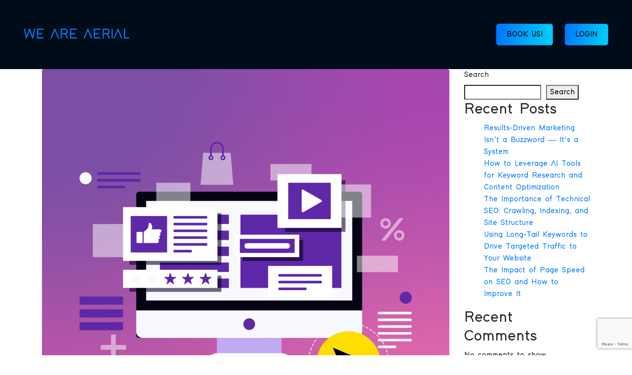

--- FILE ---
content_type: text/html; charset=UTF-8
request_url: https://www.weareaerial.com/tag/best-video-content/
body_size: 19552
content:

<!DOCTYPE html>
<html lang="en-US">

<head itemscope itemtype="https://schema.org/WebSite">
	<meta charset="UTF-8">
	<meta http-equiv="X-UA-Compatible" content="IE=edge">
	<meta name="viewport" content="width=device-width, initial-scale=1">
	<link rel="pingback" href="https://www.weareaerial.com/xmlrpc.php">
	<link href="http://localhost/demo/wp-content/themes/wearearial/css/bootstrap.min.css" rel="stylesheet" crossorigin="anonymous">
    
    <link rel="stylesheet" href="https://www.weareaerial.com/wp-content/themes/wearearial/css/international-telephone-input.css">
    
    <link rel="stylesheet" type="text/css" href="https://www.weareaerial.com/wp-content/themes/wearearial/css/slick.css">
  <link rel="stylesheet" type="text/css" href="https://www.weareaerial.com/wp-content/themes/wearearial/css/slick-theme.css">


			<link rel="shortcut icon" type="image/png" href="https://www.weareaerial.com/wp-content/themes/wearearial/images/favicon.png" />
		<meta name='robots' content='index, follow, max-image-preview:large, max-snippet:-1, max-video-preview:-1' />

<!-- Google Tag Manager for WordPress by gtm4wp.com -->
<script data-cfasync="false" data-pagespeed-no-defer>
	var gtm4wp_datalayer_name = "dataLayer";
	var dataLayer = dataLayer || [];
</script>
<!-- End Google Tag Manager for WordPress by gtm4wp.com -->
	<!-- This site is optimized with the Yoast SEO plugin v26.3 - https://yoast.com/wordpress/plugins/seo/ -->
	<title>Best Video Content Archives - We Are Aerial</title>
	<link rel="canonical" href="https://www.weareaerial.com/tag/best-video-content/" />
	<meta property="og:locale" content="en_US" />
	<meta property="og:type" content="article" />
	<meta property="og:title" content="Best Video Content Archives - We Are Aerial" />
	<meta property="og:url" content="https://www.weareaerial.com/tag/best-video-content/" />
	<meta property="og:site_name" content="We Are Aerial" />
	<meta name="twitter:card" content="summary_large_image" />
	<script type="application/ld+json" class="yoast-schema-graph">{"@context":"https://schema.org","@graph":[{"@type":"CollectionPage","@id":"https://www.weareaerial.com/tag/best-video-content/","url":"https://www.weareaerial.com/tag/best-video-content/","name":"Best Video Content Archives - We Are Aerial","isPartOf":{"@id":"https://www.weareaerial.com/#website"},"primaryImageOfPage":{"@id":"https://www.weareaerial.com/tag/best-video-content/#primaryimage"},"image":{"@id":"https://www.weareaerial.com/tag/best-video-content/#primaryimage"},"thumbnailUrl":"https://www.weareaerial.com/wp-content/uploads/2024/04/Integrating-Video-Content-into-Your-Digital-Marketing-Strategy-01-scaled.jpg","breadcrumb":{"@id":"https://www.weareaerial.com/tag/best-video-content/#breadcrumb"},"inLanguage":"en-US"},{"@type":"ImageObject","inLanguage":"en-US","@id":"https://www.weareaerial.com/tag/best-video-content/#primaryimage","url":"https://www.weareaerial.com/wp-content/uploads/2024/04/Integrating-Video-Content-into-Your-Digital-Marketing-Strategy-01-scaled.jpg","contentUrl":"https://www.weareaerial.com/wp-content/uploads/2024/04/Integrating-Video-Content-into-Your-Digital-Marketing-Strategy-01-scaled.jpg","width":2560,"height":2560,"caption":"Integrating Video Content into Your Digital Marketing Strategy"},{"@type":"BreadcrumbList","@id":"https://www.weareaerial.com/tag/best-video-content/#breadcrumb","itemListElement":[{"@type":"ListItem","position":1,"name":"Home","item":"https://www.weareaerial.com/"},{"@type":"ListItem","position":2,"name":"Best Video Content"}]},{"@type":"WebSite","@id":"https://www.weareaerial.com/#website","url":"https://www.weareaerial.com/","name":"We Are Aerial","description":"Elevate Your Brand","publisher":{"@id":"https://www.weareaerial.com/#organization"},"potentialAction":[{"@type":"SearchAction","target":{"@type":"EntryPoint","urlTemplate":"https://www.weareaerial.com/?s={search_term_string}"},"query-input":{"@type":"PropertyValueSpecification","valueRequired":true,"valueName":"search_term_string"}}],"inLanguage":"en-US"},{"@type":"Organization","@id":"https://www.weareaerial.com/#organization","name":"We Are Aerial","url":"https://www.weareaerial.com/","logo":{"@type":"ImageObject","inLanguage":"en-US","@id":"https://www.weareaerial.com/#/schema/logo/image/","url":"https://www.weareaerial.com/wp-content/uploads/2025/09/cropped-We-Are-Aerial-White_icon_blue-circle-scaled-1.png","contentUrl":"https://www.weareaerial.com/wp-content/uploads/2025/09/cropped-We-Are-Aerial-White_icon_blue-circle-scaled-1.png","width":512,"height":512,"caption":"We Are Aerial"},"image":{"@id":"https://www.weareaerial.com/#/schema/logo/image/"},"sameAs":["https://www.facebook.com/elevatewithaerial/","https://www.instagram.com/we_are_aerial/"]}]}</script>
	<!-- / Yoast SEO plugin. -->


<link rel='dns-prefetch' href='//www.googletagmanager.com' />
<link rel='dns-prefetch' href='//static.klaviyo.com' />
<link rel='dns-prefetch' href='//fonts.googleapis.com' />
<link rel="alternate" type="application/rss+xml" title="We Are Aerial &raquo; Feed" href="https://www.weareaerial.com/feed/" />
<link rel="alternate" type="application/rss+xml" title="We Are Aerial &raquo; Comments Feed" href="https://www.weareaerial.com/comments/feed/" />
<link rel="alternate" type="application/rss+xml" title="We Are Aerial &raquo; Best Video Content Tag Feed" href="https://www.weareaerial.com/tag/best-video-content/feed/" />
<style id='wp-img-auto-sizes-contain-inline-css' type='text/css'>
img:is([sizes=auto i],[sizes^="auto," i]){contain-intrinsic-size:3000px 1500px}
/*# sourceURL=wp-img-auto-sizes-contain-inline-css */
</style>
<style id='wp-emoji-styles-inline-css' type='text/css'>

	img.wp-smiley, img.emoji {
		display: inline !important;
		border: none !important;
		box-shadow: none !important;
		height: 1em !important;
		width: 1em !important;
		margin: 0 0.07em !important;
		vertical-align: -0.1em !important;
		background: none !important;
		padding: 0 !important;
	}
/*# sourceURL=wp-emoji-styles-inline-css */
</style>
<style id='wp-block-library-inline-css' type='text/css'>
:root{--wp-block-synced-color:#7a00df;--wp-block-synced-color--rgb:122,0,223;--wp-bound-block-color:var(--wp-block-synced-color);--wp-editor-canvas-background:#ddd;--wp-admin-theme-color:#007cba;--wp-admin-theme-color--rgb:0,124,186;--wp-admin-theme-color-darker-10:#006ba1;--wp-admin-theme-color-darker-10--rgb:0,107,160.5;--wp-admin-theme-color-darker-20:#005a87;--wp-admin-theme-color-darker-20--rgb:0,90,135;--wp-admin-border-width-focus:2px}@media (min-resolution:192dpi){:root{--wp-admin-border-width-focus:1.5px}}.wp-element-button{cursor:pointer}:root .has-very-light-gray-background-color{background-color:#eee}:root .has-very-dark-gray-background-color{background-color:#313131}:root .has-very-light-gray-color{color:#eee}:root .has-very-dark-gray-color{color:#313131}:root .has-vivid-green-cyan-to-vivid-cyan-blue-gradient-background{background:linear-gradient(135deg,#00d084,#0693e3)}:root .has-purple-crush-gradient-background{background:linear-gradient(135deg,#34e2e4,#4721fb 50%,#ab1dfe)}:root .has-hazy-dawn-gradient-background{background:linear-gradient(135deg,#faaca8,#dad0ec)}:root .has-subdued-olive-gradient-background{background:linear-gradient(135deg,#fafae1,#67a671)}:root .has-atomic-cream-gradient-background{background:linear-gradient(135deg,#fdd79a,#004a59)}:root .has-nightshade-gradient-background{background:linear-gradient(135deg,#330968,#31cdcf)}:root .has-midnight-gradient-background{background:linear-gradient(135deg,#020381,#2874fc)}:root{--wp--preset--font-size--normal:16px;--wp--preset--font-size--huge:42px}.has-regular-font-size{font-size:1em}.has-larger-font-size{font-size:2.625em}.has-normal-font-size{font-size:var(--wp--preset--font-size--normal)}.has-huge-font-size{font-size:var(--wp--preset--font-size--huge)}.has-text-align-center{text-align:center}.has-text-align-left{text-align:left}.has-text-align-right{text-align:right}.has-fit-text{white-space:nowrap!important}#end-resizable-editor-section{display:none}.aligncenter{clear:both}.items-justified-left{justify-content:flex-start}.items-justified-center{justify-content:center}.items-justified-right{justify-content:flex-end}.items-justified-space-between{justify-content:space-between}.screen-reader-text{border:0;clip-path:inset(50%);height:1px;margin:-1px;overflow:hidden;padding:0;position:absolute;width:1px;word-wrap:normal!important}.screen-reader-text:focus{background-color:#ddd;clip-path:none;color:#444;display:block;font-size:1em;height:auto;left:5px;line-height:normal;padding:15px 23px 14px;text-decoration:none;top:5px;width:auto;z-index:100000}html :where(.has-border-color){border-style:solid}html :where([style*=border-top-color]){border-top-style:solid}html :where([style*=border-right-color]){border-right-style:solid}html :where([style*=border-bottom-color]){border-bottom-style:solid}html :where([style*=border-left-color]){border-left-style:solid}html :where([style*=border-width]){border-style:solid}html :where([style*=border-top-width]){border-top-style:solid}html :where([style*=border-right-width]){border-right-style:solid}html :where([style*=border-bottom-width]){border-bottom-style:solid}html :where([style*=border-left-width]){border-left-style:solid}html :where(img[class*=wp-image-]){height:auto;max-width:100%}:where(figure){margin:0 0 1em}html :where(.is-position-sticky){--wp-admin--admin-bar--position-offset:var(--wp-admin--admin-bar--height,0px)}@media screen and (max-width:600px){html :where(.is-position-sticky){--wp-admin--admin-bar--position-offset:0px}}

/*# sourceURL=wp-block-library-inline-css */
</style><style id='wp-block-heading-inline-css' type='text/css'>
h1:where(.wp-block-heading).has-background,h2:where(.wp-block-heading).has-background,h3:where(.wp-block-heading).has-background,h4:where(.wp-block-heading).has-background,h5:where(.wp-block-heading).has-background,h6:where(.wp-block-heading).has-background{padding:1.25em 2.375em}h1.has-text-align-left[style*=writing-mode]:where([style*=vertical-lr]),h1.has-text-align-right[style*=writing-mode]:where([style*=vertical-rl]),h2.has-text-align-left[style*=writing-mode]:where([style*=vertical-lr]),h2.has-text-align-right[style*=writing-mode]:where([style*=vertical-rl]),h3.has-text-align-left[style*=writing-mode]:where([style*=vertical-lr]),h3.has-text-align-right[style*=writing-mode]:where([style*=vertical-rl]),h4.has-text-align-left[style*=writing-mode]:where([style*=vertical-lr]),h4.has-text-align-right[style*=writing-mode]:where([style*=vertical-rl]),h5.has-text-align-left[style*=writing-mode]:where([style*=vertical-lr]),h5.has-text-align-right[style*=writing-mode]:where([style*=vertical-rl]),h6.has-text-align-left[style*=writing-mode]:where([style*=vertical-lr]),h6.has-text-align-right[style*=writing-mode]:where([style*=vertical-rl]){rotate:180deg}
/*# sourceURL=https://www.weareaerial.com/wp-includes/blocks/heading/style.min.css */
</style>
<style id='wp-block-latest-comments-inline-css' type='text/css'>
ol.wp-block-latest-comments{box-sizing:border-box;margin-left:0}:where(.wp-block-latest-comments:not([style*=line-height] .wp-block-latest-comments__comment)){line-height:1.1}:where(.wp-block-latest-comments:not([style*=line-height] .wp-block-latest-comments__comment-excerpt p)){line-height:1.8}.has-dates :where(.wp-block-latest-comments:not([style*=line-height])),.has-excerpts :where(.wp-block-latest-comments:not([style*=line-height])){line-height:1.5}.wp-block-latest-comments .wp-block-latest-comments{padding-left:0}.wp-block-latest-comments__comment{list-style:none;margin-bottom:1em}.has-avatars .wp-block-latest-comments__comment{list-style:none;min-height:2.25em}.has-avatars .wp-block-latest-comments__comment .wp-block-latest-comments__comment-excerpt,.has-avatars .wp-block-latest-comments__comment .wp-block-latest-comments__comment-meta{margin-left:3.25em}.wp-block-latest-comments__comment-excerpt p{font-size:.875em;margin:.36em 0 1.4em}.wp-block-latest-comments__comment-date{display:block;font-size:.75em}.wp-block-latest-comments .avatar,.wp-block-latest-comments__comment-avatar{border-radius:1.5em;display:block;float:left;height:2.5em;margin-right:.75em;width:2.5em}.wp-block-latest-comments[class*=-font-size] a,.wp-block-latest-comments[style*=font-size] a{font-size:inherit}
/*# sourceURL=https://www.weareaerial.com/wp-includes/blocks/latest-comments/style.min.css */
</style>
<style id='wp-block-latest-posts-inline-css' type='text/css'>
.wp-block-latest-posts{box-sizing:border-box}.wp-block-latest-posts.alignleft{margin-right:2em}.wp-block-latest-posts.alignright{margin-left:2em}.wp-block-latest-posts.wp-block-latest-posts__list{list-style:none}.wp-block-latest-posts.wp-block-latest-posts__list li{clear:both;overflow-wrap:break-word}.wp-block-latest-posts.is-grid{display:flex;flex-wrap:wrap}.wp-block-latest-posts.is-grid li{margin:0 1.25em 1.25em 0;width:100%}@media (min-width:600px){.wp-block-latest-posts.columns-2 li{width:calc(50% - .625em)}.wp-block-latest-posts.columns-2 li:nth-child(2n){margin-right:0}.wp-block-latest-posts.columns-3 li{width:calc(33.33333% - .83333em)}.wp-block-latest-posts.columns-3 li:nth-child(3n){margin-right:0}.wp-block-latest-posts.columns-4 li{width:calc(25% - .9375em)}.wp-block-latest-posts.columns-4 li:nth-child(4n){margin-right:0}.wp-block-latest-posts.columns-5 li{width:calc(20% - 1em)}.wp-block-latest-posts.columns-5 li:nth-child(5n){margin-right:0}.wp-block-latest-posts.columns-6 li{width:calc(16.66667% - 1.04167em)}.wp-block-latest-posts.columns-6 li:nth-child(6n){margin-right:0}}:root :where(.wp-block-latest-posts.is-grid){padding:0}:root :where(.wp-block-latest-posts.wp-block-latest-posts__list){padding-left:0}.wp-block-latest-posts__post-author,.wp-block-latest-posts__post-date{display:block;font-size:.8125em}.wp-block-latest-posts__post-excerpt,.wp-block-latest-posts__post-full-content{margin-bottom:1em;margin-top:.5em}.wp-block-latest-posts__featured-image a{display:inline-block}.wp-block-latest-posts__featured-image img{height:auto;max-width:100%;width:auto}.wp-block-latest-posts__featured-image.alignleft{float:left;margin-right:1em}.wp-block-latest-posts__featured-image.alignright{float:right;margin-left:1em}.wp-block-latest-posts__featured-image.aligncenter{margin-bottom:1em;text-align:center}
/*# sourceURL=https://www.weareaerial.com/wp-includes/blocks/latest-posts/style.min.css */
</style>
<style id='wp-block-search-inline-css' type='text/css'>
.wp-block-search__button{margin-left:10px;word-break:normal}.wp-block-search__button.has-icon{line-height:0}.wp-block-search__button svg{height:1.25em;min-height:24px;min-width:24px;width:1.25em;fill:currentColor;vertical-align:text-bottom}:where(.wp-block-search__button){border:1px solid #ccc;padding:6px 10px}.wp-block-search__inside-wrapper{display:flex;flex:auto;flex-wrap:nowrap;max-width:100%}.wp-block-search__label{width:100%}.wp-block-search.wp-block-search__button-only .wp-block-search__button{box-sizing:border-box;display:flex;flex-shrink:0;justify-content:center;margin-left:0;max-width:100%}.wp-block-search.wp-block-search__button-only .wp-block-search__inside-wrapper{min-width:0!important;transition-property:width}.wp-block-search.wp-block-search__button-only .wp-block-search__input{flex-basis:100%;transition-duration:.3s}.wp-block-search.wp-block-search__button-only.wp-block-search__searchfield-hidden,.wp-block-search.wp-block-search__button-only.wp-block-search__searchfield-hidden .wp-block-search__inside-wrapper{overflow:hidden}.wp-block-search.wp-block-search__button-only.wp-block-search__searchfield-hidden .wp-block-search__input{border-left-width:0!important;border-right-width:0!important;flex-basis:0;flex-grow:0;margin:0;min-width:0!important;padding-left:0!important;padding-right:0!important;width:0!important}:where(.wp-block-search__input){appearance:none;border:1px solid #949494;flex-grow:1;font-family:inherit;font-size:inherit;font-style:inherit;font-weight:inherit;letter-spacing:inherit;line-height:inherit;margin-left:0;margin-right:0;min-width:3rem;padding:8px;text-decoration:unset!important;text-transform:inherit}:where(.wp-block-search__button-inside .wp-block-search__inside-wrapper){background-color:#fff;border:1px solid #949494;box-sizing:border-box;padding:4px}:where(.wp-block-search__button-inside .wp-block-search__inside-wrapper) .wp-block-search__input{border:none;border-radius:0;padding:0 4px}:where(.wp-block-search__button-inside .wp-block-search__inside-wrapper) .wp-block-search__input:focus{outline:none}:where(.wp-block-search__button-inside .wp-block-search__inside-wrapper) :where(.wp-block-search__button){padding:4px 8px}.wp-block-search.aligncenter .wp-block-search__inside-wrapper{margin:auto}.wp-block[data-align=right] .wp-block-search.wp-block-search__button-only .wp-block-search__inside-wrapper{float:right}
/*# sourceURL=https://www.weareaerial.com/wp-includes/blocks/search/style.min.css */
</style>
<style id='wp-block-group-inline-css' type='text/css'>
.wp-block-group{box-sizing:border-box}:where(.wp-block-group.wp-block-group-is-layout-constrained){position:relative}
/*# sourceURL=https://www.weareaerial.com/wp-includes/blocks/group/style.min.css */
</style>
<style id='wp-block-paragraph-inline-css' type='text/css'>
.is-small-text{font-size:.875em}.is-regular-text{font-size:1em}.is-large-text{font-size:2.25em}.is-larger-text{font-size:3em}.has-drop-cap:not(:focus):first-letter{float:left;font-size:8.4em;font-style:normal;font-weight:100;line-height:.68;margin:.05em .1em 0 0;text-transform:uppercase}body.rtl .has-drop-cap:not(:focus):first-letter{float:none;margin-left:.1em}p.has-drop-cap.has-background{overflow:hidden}:root :where(p.has-background){padding:1.25em 2.375em}:where(p.has-text-color:not(.has-link-color)) a{color:inherit}p.has-text-align-left[style*="writing-mode:vertical-lr"],p.has-text-align-right[style*="writing-mode:vertical-rl"]{rotate:180deg}
/*# sourceURL=https://www.weareaerial.com/wp-includes/blocks/paragraph/style.min.css */
</style>
<style id='global-styles-inline-css' type='text/css'>
:root{--wp--preset--aspect-ratio--square: 1;--wp--preset--aspect-ratio--4-3: 4/3;--wp--preset--aspect-ratio--3-4: 3/4;--wp--preset--aspect-ratio--3-2: 3/2;--wp--preset--aspect-ratio--2-3: 2/3;--wp--preset--aspect-ratio--16-9: 16/9;--wp--preset--aspect-ratio--9-16: 9/16;--wp--preset--color--black: #000000;--wp--preset--color--cyan-bluish-gray: #abb8c3;--wp--preset--color--white: #ffffff;--wp--preset--color--pale-pink: #f78da7;--wp--preset--color--vivid-red: #cf2e2e;--wp--preset--color--luminous-vivid-orange: #ff6900;--wp--preset--color--luminous-vivid-amber: #fcb900;--wp--preset--color--light-green-cyan: #7bdcb5;--wp--preset--color--vivid-green-cyan: #00d084;--wp--preset--color--pale-cyan-blue: #8ed1fc;--wp--preset--color--vivid-cyan-blue: #0693e3;--wp--preset--color--vivid-purple: #9b51e0;--wp--preset--gradient--vivid-cyan-blue-to-vivid-purple: linear-gradient(135deg,rgb(6,147,227) 0%,rgb(155,81,224) 100%);--wp--preset--gradient--light-green-cyan-to-vivid-green-cyan: linear-gradient(135deg,rgb(122,220,180) 0%,rgb(0,208,130) 100%);--wp--preset--gradient--luminous-vivid-amber-to-luminous-vivid-orange: linear-gradient(135deg,rgb(252,185,0) 0%,rgb(255,105,0) 100%);--wp--preset--gradient--luminous-vivid-orange-to-vivid-red: linear-gradient(135deg,rgb(255,105,0) 0%,rgb(207,46,46) 100%);--wp--preset--gradient--very-light-gray-to-cyan-bluish-gray: linear-gradient(135deg,rgb(238,238,238) 0%,rgb(169,184,195) 100%);--wp--preset--gradient--cool-to-warm-spectrum: linear-gradient(135deg,rgb(74,234,220) 0%,rgb(151,120,209) 20%,rgb(207,42,186) 40%,rgb(238,44,130) 60%,rgb(251,105,98) 80%,rgb(254,248,76) 100%);--wp--preset--gradient--blush-light-purple: linear-gradient(135deg,rgb(255,206,236) 0%,rgb(152,150,240) 100%);--wp--preset--gradient--blush-bordeaux: linear-gradient(135deg,rgb(254,205,165) 0%,rgb(254,45,45) 50%,rgb(107,0,62) 100%);--wp--preset--gradient--luminous-dusk: linear-gradient(135deg,rgb(255,203,112) 0%,rgb(199,81,192) 50%,rgb(65,88,208) 100%);--wp--preset--gradient--pale-ocean: linear-gradient(135deg,rgb(255,245,203) 0%,rgb(182,227,212) 50%,rgb(51,167,181) 100%);--wp--preset--gradient--electric-grass: linear-gradient(135deg,rgb(202,248,128) 0%,rgb(113,206,126) 100%);--wp--preset--gradient--midnight: linear-gradient(135deg,rgb(2,3,129) 0%,rgb(40,116,252) 100%);--wp--preset--font-size--small: 13px;--wp--preset--font-size--medium: 20px;--wp--preset--font-size--large: 36px;--wp--preset--font-size--x-large: 42px;--wp--preset--spacing--20: 0.44rem;--wp--preset--spacing--30: 0.67rem;--wp--preset--spacing--40: 1rem;--wp--preset--spacing--50: 1.5rem;--wp--preset--spacing--60: 2.25rem;--wp--preset--spacing--70: 3.38rem;--wp--preset--spacing--80: 5.06rem;--wp--preset--shadow--natural: 6px 6px 9px rgba(0, 0, 0, 0.2);--wp--preset--shadow--deep: 12px 12px 50px rgba(0, 0, 0, 0.4);--wp--preset--shadow--sharp: 6px 6px 0px rgba(0, 0, 0, 0.2);--wp--preset--shadow--outlined: 6px 6px 0px -3px rgb(255, 255, 255), 6px 6px rgb(0, 0, 0);--wp--preset--shadow--crisp: 6px 6px 0px rgb(0, 0, 0);}:where(.is-layout-flex){gap: 0.5em;}:where(.is-layout-grid){gap: 0.5em;}body .is-layout-flex{display: flex;}.is-layout-flex{flex-wrap: wrap;align-items: center;}.is-layout-flex > :is(*, div){margin: 0;}body .is-layout-grid{display: grid;}.is-layout-grid > :is(*, div){margin: 0;}:where(.wp-block-columns.is-layout-flex){gap: 2em;}:where(.wp-block-columns.is-layout-grid){gap: 2em;}:where(.wp-block-post-template.is-layout-flex){gap: 1.25em;}:where(.wp-block-post-template.is-layout-grid){gap: 1.25em;}.has-black-color{color: var(--wp--preset--color--black) !important;}.has-cyan-bluish-gray-color{color: var(--wp--preset--color--cyan-bluish-gray) !important;}.has-white-color{color: var(--wp--preset--color--white) !important;}.has-pale-pink-color{color: var(--wp--preset--color--pale-pink) !important;}.has-vivid-red-color{color: var(--wp--preset--color--vivid-red) !important;}.has-luminous-vivid-orange-color{color: var(--wp--preset--color--luminous-vivid-orange) !important;}.has-luminous-vivid-amber-color{color: var(--wp--preset--color--luminous-vivid-amber) !important;}.has-light-green-cyan-color{color: var(--wp--preset--color--light-green-cyan) !important;}.has-vivid-green-cyan-color{color: var(--wp--preset--color--vivid-green-cyan) !important;}.has-pale-cyan-blue-color{color: var(--wp--preset--color--pale-cyan-blue) !important;}.has-vivid-cyan-blue-color{color: var(--wp--preset--color--vivid-cyan-blue) !important;}.has-vivid-purple-color{color: var(--wp--preset--color--vivid-purple) !important;}.has-black-background-color{background-color: var(--wp--preset--color--black) !important;}.has-cyan-bluish-gray-background-color{background-color: var(--wp--preset--color--cyan-bluish-gray) !important;}.has-white-background-color{background-color: var(--wp--preset--color--white) !important;}.has-pale-pink-background-color{background-color: var(--wp--preset--color--pale-pink) !important;}.has-vivid-red-background-color{background-color: var(--wp--preset--color--vivid-red) !important;}.has-luminous-vivid-orange-background-color{background-color: var(--wp--preset--color--luminous-vivid-orange) !important;}.has-luminous-vivid-amber-background-color{background-color: var(--wp--preset--color--luminous-vivid-amber) !important;}.has-light-green-cyan-background-color{background-color: var(--wp--preset--color--light-green-cyan) !important;}.has-vivid-green-cyan-background-color{background-color: var(--wp--preset--color--vivid-green-cyan) !important;}.has-pale-cyan-blue-background-color{background-color: var(--wp--preset--color--pale-cyan-blue) !important;}.has-vivid-cyan-blue-background-color{background-color: var(--wp--preset--color--vivid-cyan-blue) !important;}.has-vivid-purple-background-color{background-color: var(--wp--preset--color--vivid-purple) !important;}.has-black-border-color{border-color: var(--wp--preset--color--black) !important;}.has-cyan-bluish-gray-border-color{border-color: var(--wp--preset--color--cyan-bluish-gray) !important;}.has-white-border-color{border-color: var(--wp--preset--color--white) !important;}.has-pale-pink-border-color{border-color: var(--wp--preset--color--pale-pink) !important;}.has-vivid-red-border-color{border-color: var(--wp--preset--color--vivid-red) !important;}.has-luminous-vivid-orange-border-color{border-color: var(--wp--preset--color--luminous-vivid-orange) !important;}.has-luminous-vivid-amber-border-color{border-color: var(--wp--preset--color--luminous-vivid-amber) !important;}.has-light-green-cyan-border-color{border-color: var(--wp--preset--color--light-green-cyan) !important;}.has-vivid-green-cyan-border-color{border-color: var(--wp--preset--color--vivid-green-cyan) !important;}.has-pale-cyan-blue-border-color{border-color: var(--wp--preset--color--pale-cyan-blue) !important;}.has-vivid-cyan-blue-border-color{border-color: var(--wp--preset--color--vivid-cyan-blue) !important;}.has-vivid-purple-border-color{border-color: var(--wp--preset--color--vivid-purple) !important;}.has-vivid-cyan-blue-to-vivid-purple-gradient-background{background: var(--wp--preset--gradient--vivid-cyan-blue-to-vivid-purple) !important;}.has-light-green-cyan-to-vivid-green-cyan-gradient-background{background: var(--wp--preset--gradient--light-green-cyan-to-vivid-green-cyan) !important;}.has-luminous-vivid-amber-to-luminous-vivid-orange-gradient-background{background: var(--wp--preset--gradient--luminous-vivid-amber-to-luminous-vivid-orange) !important;}.has-luminous-vivid-orange-to-vivid-red-gradient-background{background: var(--wp--preset--gradient--luminous-vivid-orange-to-vivid-red) !important;}.has-very-light-gray-to-cyan-bluish-gray-gradient-background{background: var(--wp--preset--gradient--very-light-gray-to-cyan-bluish-gray) !important;}.has-cool-to-warm-spectrum-gradient-background{background: var(--wp--preset--gradient--cool-to-warm-spectrum) !important;}.has-blush-light-purple-gradient-background{background: var(--wp--preset--gradient--blush-light-purple) !important;}.has-blush-bordeaux-gradient-background{background: var(--wp--preset--gradient--blush-bordeaux) !important;}.has-luminous-dusk-gradient-background{background: var(--wp--preset--gradient--luminous-dusk) !important;}.has-pale-ocean-gradient-background{background: var(--wp--preset--gradient--pale-ocean) !important;}.has-electric-grass-gradient-background{background: var(--wp--preset--gradient--electric-grass) !important;}.has-midnight-gradient-background{background: var(--wp--preset--gradient--midnight) !important;}.has-small-font-size{font-size: var(--wp--preset--font-size--small) !important;}.has-medium-font-size{font-size: var(--wp--preset--font-size--medium) !important;}.has-large-font-size{font-size: var(--wp--preset--font-size--large) !important;}.has-x-large-font-size{font-size: var(--wp--preset--font-size--x-large) !important;}
/*# sourceURL=global-styles-inline-css */
</style>

<style id='classic-theme-styles-inline-css' type='text/css'>
/*! This file is auto-generated */
.wp-block-button__link{color:#fff;background-color:#32373c;border-radius:9999px;box-shadow:none;text-decoration:none;padding:calc(.667em + 2px) calc(1.333em + 2px);font-size:1.125em}.wp-block-file__button{background:#32373c;color:#fff;text-decoration:none}
/*# sourceURL=/wp-includes/css/classic-themes.min.css */
</style>
<link rel='stylesheet' id='wp-components-css' href='https://www.weareaerial.com/wp-includes/css/dist/components/style.min.css?ver=6.9' type='text/css' media='all' />
<link rel='stylesheet' id='wp-preferences-css' href='https://www.weareaerial.com/wp-includes/css/dist/preferences/style.min.css?ver=6.9' type='text/css' media='all' />
<link rel='stylesheet' id='wp-block-editor-css' href='https://www.weareaerial.com/wp-includes/css/dist/block-editor/style.min.css?ver=6.9' type='text/css' media='all' />
<link rel='stylesheet' id='popup-maker-block-library-style-css' href='https://www.weareaerial.com/wp-content/plugins/popup-maker/dist/packages/block-library-style.css?ver=dbea705cfafe089d65f1' type='text/css' media='all' />
<link rel='stylesheet' id='contact-form-7-css' href='https://www.weareaerial.com/wp-content/plugins/contact-form-7/includes/css/styles.css?ver=6.1.1' type='text/css' media='all' />
<link rel='stylesheet' id='onsite-google-font-css' href='//fonts.googleapis.com/css?family=Roboto%3Aital%2Cwght%400%2C100%3B0%2C300%3B0%2C400%3B0%2C500%3B0%2C700%3B0%2C900%3B1%2C100%3B1%2C300%3B1%2C400%3B1%2C500%3B1%2C700%3B1%2C900%7COswald%3Awght%40200%3B300%3B400%3B469%3B500%3B600%3B700&#038;ver=1.0.0#038;subset=latin,latin-ext' type='text/css' media='all' />
<link rel='stylesheet' id='onsite-mixed-css' href='https://www.weareaerial.com/wp-content/themes/wearearial/css/onsite-mixed.css?ver=1.0.0' type='text/css' media='all' />
<link rel='stylesheet' id='onsite-style-css' href='https://www.weareaerial.com/wp-content/themes/wearearial/style.css?ver=6.9' type='text/css' media='all' />
<link rel='stylesheet' id='popup-maker-site-css' href='//www.weareaerial.com/wp-content/uploads/pum/pum-site-styles.css?generated=1766483717&#038;ver=1.21.4' type='text/css' media='all' />
<script type="text/javascript" src="https://www.weareaerial.com/wp-includes/js/jquery/jquery.min.js?ver=3.7.1" id="jquery-core-js"></script>
<script type="text/javascript" src="https://www.weareaerial.com/wp-includes/js/jquery/jquery-migrate.min.js?ver=3.4.1" id="jquery-migrate-js"></script>

<!-- Google Analytics snippet added by Site Kit -->
<script type="text/javascript" src="https://www.googletagmanager.com/gtag/js?id=UA-274263013-1" id="google_gtagjs-js" async></script>
<script type="text/javascript" id="google_gtagjs-js-after">
/* <![CDATA[ */
window.dataLayer = window.dataLayer || [];function gtag(){dataLayer.push(arguments);}
gtag('set', 'linker', {"domains":["www.weareaerial.com"]} );
gtag("js", new Date());
gtag("set", "developer_id.dZTNiMT", true);
gtag("config", "UA-274263013-1", {"anonymize_ip":true});
gtag("config", "GT-PLHHVLB");
//# sourceURL=google_gtagjs-js-after
/* ]]> */
</script>

<!-- End Google Analytics snippet added by Site Kit -->
<link rel="https://api.w.org/" href="https://www.weareaerial.com/wp-json/" /><link rel="alternate" title="JSON" type="application/json" href="https://www.weareaerial.com/wp-json/wp/v2/tags/90" /><link rel="EditURI" type="application/rsd+xml" title="RSD" href="https://www.weareaerial.com/xmlrpc.php?rsd" />
<meta name="generator" content="WordPress 6.9" />
<meta name="generator" content="Site Kit by Google 1.113.0" />
<!-- Google Tag Manager for WordPress by gtm4wp.com -->
<!-- GTM Container placement set to automatic -->
<script data-cfasync="false" data-pagespeed-no-defer>
	var dataLayer_content = {"pagePostType":"post","pagePostType2":"tag-post"};
	dataLayer.push( dataLayer_content );
</script>
<script data-cfasync="false" data-pagespeed-no-defer>
(function(w,d,s,l,i){w[l]=w[l]||[];w[l].push({'gtm.start':
new Date().getTime(),event:'gtm.js'});var f=d.getElementsByTagName(s)[0],
j=d.createElement(s),dl=l!='dataLayer'?'&l='+l:'';j.async=true;j.src=
'//www.googletagmanager.com/gtm.js?id='+i+dl;f.parentNode.insertBefore(j,f);
})(window,document,'script','dataLayer','GTM-M3D44L3K');
</script>
<!-- End Google Tag Manager for WordPress by gtm4wp.com --><meta name="generator" content="Powered by WPBakery Page Builder - drag and drop page builder for WordPress."/>
<link rel="icon" href="https://www.weareaerial.com/wp-content/uploads/2025/09/cropped-We-Are-Aerial-White_icon_blue-circle-scaled-1-32x32.png" sizes="32x32" />
<link rel="icon" href="https://www.weareaerial.com/wp-content/uploads/2025/09/cropped-We-Are-Aerial-White_icon_blue-circle-scaled-1-192x192.png" sizes="192x192" />
<link rel="apple-touch-icon" href="https://www.weareaerial.com/wp-content/uploads/2025/09/cropped-We-Are-Aerial-White_icon_blue-circle-scaled-1-180x180.png" />
<meta name="msapplication-TileImage" content="https://www.weareaerial.com/wp-content/uploads/2025/09/cropped-We-Are-Aerial-White_icon_blue-circle-scaled-1-270x270.png" />
		<style type="text/css" id="wp-custom-css">
			/************************************************************
  We Are Aerial — Landing Pages (Free Branding + Ad Mgmt)
  Additional CSS — Scoped to page IDs: 734 (Branding), 764 (Ads)

  CONTENTS
  01) Page Scope & Theme Tokens
  02) Utilities (reCAPTCHA, CF7 text tweaks)
  03) Layout: Sections & Container
  04) Hero (grid, headings, subcopy)
  05) Lists (bulleted feature list)
  06) Buttons
  07) Card Components (generic)
  08) Proof Stats
  09) Steps (How it works)
  10) Samples (optional)
  11) Form Block (wrapper + trust + checklist)
  12) FAQ
  13) Footer
  14) Sticky CTA
  15) Responsive Tweaks
  16) Mobile Fix Patch (gutters, overflow safety, embeds)
  17) Popup CF7 styles (#pum-868)
************************************************************/


/* =========================================================
   01) PAGE SCOPE & THEME TOKENS
   - Sets CSS variables and forces dark theme on the 2 pages
   ========================================================= */
:is(body.page-id-734, body.page-id-764) {
  /* Design tokens (dark theme) */
  --waa-bg:       #0d0d0f;
  --waa-muted:    #141418;
  --waa-card:     #1a1a20;
  --waa-text:     #e8e8f0;
  --waa-sub:      #b7b7c4;
  --waa-accent:   #7cf0ff;   /* primary accent */
  --waa-accent-2: #82ffb7;   /* secondary accent */
  --waa-border:   rgba(255,255,255,.08);

  /* Force dark page background + base text color */
  background: var(--waa-bg) !important;
  color: var(--waa-text);
}


/* =========================================================
   02) UTILITIES
   - Hide reCAPTCHA badge on these pages
   - CF7 text color tweak for required text inputs
   ========================================================= */

/* Hide reCAPTCHA badge only on these pages */
:is(body.page-id-734, body.page-id-764) .grecaptcha-badge {
  visibility: hidden !important;
}

/* CF7 required text input color (keeps typed text readable) */
:is(body.page-id-734, body.page-id-764)
  input.wpcf7-form-control.wpcf7-text.wpcf7-validates-as-required.form-control {
  color: #000000 !important;
}


/* =========================================================
   03) LAYOUT: SECTIONS & CONTAINER
   - Global section padding + backgrounds
   - Central content width
   ========================================================= */
:is(body.page-id-734, body.page-id-764) .waa-section {
  padding: clamp(48px, 7vw, 96px) 0;
  background: var(--waa-bg);
}
:is(body.page-id-734, body.page-id-764) .waa-section.waa-muted {
  background: var(--waa-muted);
}
:is(body.page-id-734, body.page-id-764) .waa-container {
  width: min(1120px, 92vw);
  margin: 0 auto;
}


/* =========================================================
   04) HERO
   - Two-column grid on desktop
   - Headline + subcopy
   ========================================================= */
:is(body.page-id-734, body.page-id-764) #waa-hero .waa-container {
  display: grid;
  grid-template-columns: 1.2fr .9fr;
  gap: 40px;
  align-items: center;
}

/* Headline */
:is(body.page-id-734, body.page-id-764) .waa-hero-copy h1 {
  font-size: clamp(32px, 5vw, 52px);
  line-height: 1.06;
  margin: 0 0 12px;
}

/* Subcopy */
:is(body.page-id-734, body.page-id-764) .waa-sub {
  color: var(--waa-sub);
  font-size: 1.05rem;
  margin-bottom: 18px;
}


/* =========================================================
   05) LISTS (bulleted features)
   ========================================================= */
:is(body.page-id-734, body.page-id-764) .waa-bullets {
  list-style: none;
  padding: 0;
  margin: 0 0 18px;
}
:is(body.page-id-734, body.page-id-764) .waa-bullets li {
  position: relative;
  padding-left: 24px;
  margin: 8px 0;
}
:is(body.page-id-734, body.page-id-764) .waa-bullets li:before {
  content: "•";
  position: absolute;
  left: 0;
  color: var(--waa-accent);
}


/* =========================================================
   06) BUTTONS
   - Primary + secondary styles
   ========================================================= */
:is(body.page-id-734, body.page-id-764) .waa-btn {
  display: inline-block;
  padding: 14px 20px;
  border-radius: 14px;
  background: var(--waa-accent);
  color: #0a0a0a;
  font-weight: 700;
  text-decoration: none;
  transition: transform .15s ease;
}
:is(body.page-id-734, body.page-id-764) .waa-btn:hover {
  transform: translateY(-1px);
}
:is(body.page-id-734, body.page-id-764) .waa-btn.waa-btn-secondary {
  background: var(--waa-accent-2);
}

/* Small trust copy under primary CTA */
:is(body.page-id-734, body.page-id-764) .waa-trust-mini {
  margin-top: 12px;
  color: var(--waa-sub);
  font-size: .95rem;
}


/* =========================================================
   07) CARD COMPONENTS (generic)
   - Used for hero right column and other blocks
   ========================================================= */
:is(body.page-id-734, body.page-id-764) .waa-card {
  background: var(--waa-card);
  border: 1px solid var(--waa-border);
  border-radius: 20px;
  overflow: hidden;
  box-shadow: 0 10px 30px rgba(0,0,0,.35);
}
:is(body.page-id-734, body.page-id-764) .waa-card-head {
  padding: 14px 16px;
  font-weight: 700;
  background: linear-gradient(90deg, rgba(124,240,255,.18), rgba(130,255,183,.18));
}
:is(body.page-id-734, body.page-id-764) .waa-card-body {
  padding: 18px;
}

/* 2-col grid inside cards (e.g., "What you'll receive") */
:is(body.page-id-734, body.page-id-764) .waa-grid-2 {
  display: grid;
  grid-template-columns: repeat(2, minmax(0,1fr));
  gap: 14px;
  margin: 10px 0 16px;
}

/* Card footnote text */
:is(body.page-id-734, body.page-id-764) .waa-note {
  color: var(--waa-sub);
  font-size: .9rem;
}


/* =========================================================
   08) PROOF STATS
   - 4-column stat grid
   ========================================================= */
:is(body.page-id-734, body.page-id-764) .waa-proof-wrap {
  display: grid;
  grid-template-columns: repeat(4, 1fr);
  gap: 16px;
  text-align: center;
}
:is(body.page-id-734, body.page-id-764) .waa-stat {
  font-size: 32px;
  font-weight: 800;
}
:is(body.page-id-734, body.page-id-764) .waa-label {
  color: var(--waa-sub);
}


/* =========================================================
   09) STEPS (How it works)
   ========================================================= */
:is(body.page-id-734, body.page-id-764) .waa-steps {
  display: grid;
  grid-template-columns: repeat(3, 1fr);
  gap: 20px;
}
:is(body.page-id-734, body.page-id-764) .waa-step {
  background: var(--waa-card);
  border: 1px solid var(--waa-border);
  padding: 18px;
  border-radius: 18px;
}
:is(body.page-id-734, body.page-id-764) .waa-step span {
  display: inline-grid;
  place-items: center;
  width: 34px;
  height: 34px;
  border-radius: 10px;
  background: var(--waa-accent);
  color: #111;
  font-weight: 800;
  margin-bottom: 10px;
}
:is(body.page-id-734, body.page-id-764) .waa-step h3 {
  margin: 6px 0 6px;
  font-size: 1.1rem;
}
:is(body.page-id-734, body.page-id-764) .waa-step p {
  color: var(--waa-sub);
}


/* =========================================================
   10) SAMPLES (optional gallery)
   ========================================================= */
:is(body.page-id-734, body.page-id-764) .waa-samples {
  display: grid;
  grid-template-columns: repeat(4,1fr);
  gap: 16px;
}
:is(body.page-id-734, body.page-id-764) .waa-samples figure {
  margin: 0;
  border: 1px solid var(--waa-border);
  border-radius: 16px;
  overflow: hidden;
  background: var(--waa-card);
}
:is(body.page-id-734, body.page-id-764) .waa-samples img {
  width: 100%;
  height: auto;
  display: block;
}
:is(body.page-id-734, body.page-id-764) .waa-samples figcaption {
  padding: 10px 12px;
  color: var(--waa-sub);
  font-size: .95rem;
}


/* =========================================================
   11) FORM BLOCK
   - Two-column layout, styled form card, trust line, checklist
   ========================================================= */
:is(body.page-id-734, body.page-id-764) .waa-form-wrap {
  display: grid;
  grid-template-columns: 1fr 1fr;
  gap: 28px;
  align-items: start;
}
:is(body.page-id-734, body.page-id-764) .waa-form-box {
  background: var(--waa-card);
  border: 1px solid var(--waa-border);
  border-radius: 18px;
  padding: 18px;
}
:is(body.page-id-734, body.page-id-764) .waa-form-trust {
  color: var(--waa-sub);
  font-size: .9rem;
  margin-top: 8px;
}
:is(body.page-id-734, body.page-id-764) .waa-checks {
  list-style: none;
  padding: 0;
  margin: 10px 0 0;
}
:is(body.page-id-734, body.page-id-764) .waa-checks li {
  position: relative;
  padding-left: 26px;
  margin: 8px 0;
}
:is(body.page-id-734, body.page-id-764) .waa-checks li:before {
  content: "✓";
  position: absolute;
  left: 0;
  color: var(--waa-accent-2);
  font-weight: 800;
}


/* =========================================================
   12) FAQ
   - Summary/details accordions
   ========================================================= */
:is(body.page-id-734, body.page-id-764) .waa-faq details {
  background: var(--waa-card);
  border: 1px solid var(--waa-border);
  border-radius: 14px;
  padding: 14px 16px;
  margin: 10px 0;
}
:is(body.page-id-734, body.page-id-764) .waa-faq summary {
  cursor: pointer;
  font-weight: 700;
}
:is(body.page-id-734, body.page-id-764) .waa-faq p {
  color: var(--waa-sub);
  margin-top: 8px;
}


/* =========================================================
   13) FOOTER
   ========================================================= */
:is(body.page-id-734, body.page-id-764) .waa-footer-grid {
  display: grid;
  grid-template-columns: 1fr auto;
  align-items: center;
  gap: 16px;
  border-top: 1px solid var(--waa-border);
  padding-top: 16px;
}


/* =========================================================
   14) STICKY CTA
   ========================================================= */
:is(body.page-id-734, body.page-id-764) .waa-sticky-cta {
  position: fixed;
  right: 20px;
  bottom: 20px;
  z-index: 999;
  background: var(--waa-accent);
  color: #0b0b0b;
  font-weight: 800;
  padding: 12px 16px;
  border-radius: 999px;
  text-decoration: none;
  box-shadow: 0 10px 25px rgba(0,0,0,.35);
}


/* =========================================================
   15) RESPONSIVE TWEAKS
   - Collapse grids and adjust columns on smaller screens
   ========================================================= */
@media (max-width: 980px){
  :is(body.page-id-734, body.page-id-764) #waa-hero .waa-container { grid-template-columns: 1fr; }
  :is(body.page-id-734, body.page-id-764) .waa-grid-2 { grid-template-columns: 1fr; }
  :is(body.page-id-734, body.page-id-764) .waa-proof-wrap { grid-template-columns: repeat(2,1fr); }
  :is(body.page-id-734, body.page-id-764) .waa-steps { grid-template-columns: 1fr; }
  :is(body.page-id-734, body.page-id-764) .waa-samples { grid-template-columns: repeat(2,1fr); }
  :is(body.page-id-734, body.page-id-764) .waa-form-wrap { grid-template-columns: 1fr; }
}
@media (max-width: 560px){
  :is(body.page-id-734, body.page-id-764) .waa-samples { grid-template-columns: 1fr; }
}


/* =========================================================
   16) MOBILE FIX PATCH
   - Prevent sideways scroll
   - Narrow container gutters on small screens
   - Ensure inner components never overflow container width
   - Tweak sticky CTA position and reCAPTCHA on phones
   ========================================================= */

/* 16.1) Prevent horizontal scroll on these pages */
:is(body.page-id-734, body.page-id-764) {
  overflow-x: hidden;
}

/* 16.2) Safer gutters on tablets/phones */
@media (max-width: 980px){
  :is(body.page-id-734, body.page-id-764) .waa-container {
    width: min(1120px, 90vw);  /* a touch narrower */
  }
}
@media (max-width: 560px){
  :is(body.page-id-734, body.page-id-764) .waa-container {
    width: min(1120px, 88vw);  /* extra breathing room on small phones */
  }
}

/* 16.3) Ensure children never exceed container width */
:is(body.page-id-734, body.page-id-764) .waa-section,
:is(body.page-id-734, body.page-id-764) .waa-container,
:is(body.page-id-734, body.page-id-764) .waa-card,
:is(body.page-id-734, body.page-id-764) .waa-proof-wrap,
:is(body.page-id-734, body.page-id-764) .waa-steps,
:Is(body.page-id-734, body.page-id-764) .waa-form-box {
  max-width: 100%;
  overflow-wrap: anywhere;  /* long URLs/emails won’t force overflow */
}

/* 16.4) Clamp media & form elements to container width */
:is(body.page-id-734, body.page-id-764) img,
:is(body.page-id-734, body.page-id-764) video,
:is(body.page-id-734, body.page-id-764) iframe,
:is(body.page-id-734, body.page-id-764) .wpcf7-form,
:is(body.page-id-734, body.page-id-764) .wpcf7-form * {
  max-width: 100% !important;
}

/* 16.5) Sticky CTA: avoid layout shift + keep off reCAPTCHA zone */
:is(body.page-id-734, body.page-id-764) .waa-sticky-cta {
  max-width: 90vw;
  right: 16px;
  left: auto;
  bottom: 84px;         /* sits above reCAPTCHA area on mobile */
  white-space: nowrap;
}

/* 16.6) Extra guard for reCAPTCHA on very small phones */
@media (max-width: 560px){
  :is(body.page-id-734, body.page-id-764) .grecaptcha-badge {
    right: -12px !important; /* it’s visibility:hidden already, but be safe */
  }
}


/* =========================================================
   17) POPUP CF7 STYLES (#pum-868)
   ========================================================= */

/* Make wrappers block and full width */
#pum-868 .wpcf7-form .wpcf7-form-control-wrap {
  display: block;
  width: 100%;
  position: relative; /* so any icons can be absolutely positioned */
  margin-bottom: 16px;
}

/* Target the real form controls (inputs, selects, textarea) */
#pum-868 .wpcf7-form input[type="text"],
#pum-868 .wpcf7-form input[type="email"],
#pum-868 .wpcf7-form input[type="tel"],
#pum-868 .wpcf7-form input[type="url"],
#pum-868 .wpcf7-form input[type="number"],
#pum-868 .wpcf7-form select,
#pum-868 .wpcf7-form textarea {
  width: 100% !important;
  box-sizing: border-box;
  padding: 12px 14px;
  font-size: 15px;
  border: 1px solid #ddd;
  border-radius: 6px;
  background: #fff;
  line-height: normal;
  display: block;
}

/* Force uniform height for single-line inputs */
#pum-868 .wpcf7-form input[type="text"],
#pum-868 .wpcf7-form input[type="email"],
#pum-868 .wpcf7-form input[type="tel"],
#pum-868 .wpcf7-form input[type="url"],
#pum-868 .wpcf7-form input[type="number"],
#pum-868 .wpcf7-form select {
  height: 50px !important;
  min-height: 50px;
}

/* Textarea: keep taller but consistent styling */
#pum-868 .wpcf7-form textarea {
  min-height: 120px;
  height: auto;
  padding: 12px 14px;
  resize: vertical;
}

/* If Bootstrap .form-control exists inside, override it */
#pum-868 .wpcf7-form .form-control {
  height: 50px !important;
  padding: 12px 14px !important;
}

/* Special handling for intl-tel input plugins (flag icons) so they don't disturb height */
#pum-868 .iti,
#pum-868 .iti__flag-container,
#pum-868 .intl-tel-input {
  position: absolute !important;
  right: 10px;
  top: 50%;
  transform: translateY(-50%);
  pointer-events: none;
}

/* ensure flag container doesn't push input size */
#pum-868 .wpcf7-form .wpcf7-form-control-wrap .intl-tel-input {
  padding-right: 48px; /* room for flag if present */
}

/* small visual tweaks */
#pum-868 .wpcf7-form label { display:block; margin-bottom:6px; font-weight:500; }

/* Style the CF7 Submit Button inside popup */
#pum-868 .wpcf7-form input[type="submit"] {
  display: block;
  width: 100%; /* full width, like inputs */
  padding: 14px;
  font-size: 16px;
  font-weight: 600;
  text-transform: uppercase;
  letter-spacing: 1px;
  text-align: center;
  background: #0073e6;   /* change to your brand color */
  color: #fff;
  border: none;
  border-radius: 6px;
  cursor: pointer;
  transition: all 0.3s ease;
}

/* Hover effect */
#pum-868 .wpcf7-form input[type="submit"]:hover {
  background: #005bb5; /* darker shade on hover */
  transform: translateY(-2px);
  box-shadow: 0 4px 10px rgba(0,0,0,0.15);
}

/* Focus/active state for accessibility */
#pum-868 .wpcf7-form input[type="submit"]:focus {
  outline: none;
  box-shadow: 0 0 0 3px rgba(0,115,230,0.4);
}
		</style>
		<noscript><style> .wpb_animate_when_almost_visible { opacity: 1; }</style></noscript>	
	
	<!-- Hotjar Tracking Code for https://www.weareaerial.com -->
<script>
    (function(h,o,t,j,a,r){
        h.hj=h.hj||function(){(h.hj.q=h.hj.q||[]).push(arguments)};
        h._hjSettings={hjid:3731534,hjsv:6};
        a=o.getElementsByTagName('head')[0];
        r=o.createElement('script');r.async=1;
        r.src=t+h._hjSettings.hjid+j+h._hjSettings.hjsv;
        a.appendChild(r);
    })(window,document,'https://static.hotjar.com/c/hotjar-','.js?sv=');
</script>
	<!-- End Hotjar -->
	
</head>

<body class="archive tag tag-best-video-content tag-90 wp-theme-wearearial group-blog wpb-js-composer js-comp-ver-6.13.0 vc_responsive" itemscope itemtype="http://schema.org/WebPage">
	<div class="row mx-0 px-0 main-section">
        <div class="col-12 d-flex justify-content-between px-sm-5 px-3 py-md-5 py-sm-4 py-3 header-section">
            <h3 class="header-title mb-0"><a href="/">WE ARE AERIAL</a>
            </h3>
			
<div class="btn-section d-flex align-items-center">

    <button type="button" 
            class="btn btn-primary header-btn popmake-868">
        BOOK US!
    </button>
	
	<a href="https://portal.weareaerial.com/" 
       class="btn btn-outline-primary header-btn ml-4">
        LOGIN
    </a>
</div>



        </div>
	</div>	
	<div id="main" class="site-content">
	
	
		
<div id="main-content" itemscope itemtype="http://schema.org/Article">
	<div class="container">
		<div class="row">
			<div id="content" class="col-12 col-lg-9 col-md-8">
				
<article id="post-597" class="rounded shadow-sm mb-4 overflow-hidden bg-white post-597 post type-post status-publish format-standard has-post-thumbnail hentry category-blog tag-best-digital-marketing-2 tag-best-video-content tag-digital-marketing tag-digital-marketing-services tag-video-content tag-we-are-aerial" itemscope itemtype="http://schema.org/Blog">
    <div class="post-thumbnail">
                    <a href="https://www.weareaerial.com/2024/04/03/integrating-video-content-into-your-digital-marketing-strategy/">
                <img width="2560" height="2560" src="https://www.weareaerial.com/wp-content/uploads/2024/04/Integrating-Video-Content-into-Your-Digital-Marketing-Strategy-01-scaled.jpg" class="img-fluid w-100 wp-post-image" alt="featured image of the blog titled &quot;Integrating Video Content into Your Digital Marketing Strategy&quot;" itemprop="image" decoding="async" fetchpriority="high" srcset="https://www.weareaerial.com/wp-content/uploads/2024/04/Integrating-Video-Content-into-Your-Digital-Marketing-Strategy-01-scaled.jpg 2560w, https://www.weareaerial.com/wp-content/uploads/2024/04/Integrating-Video-Content-into-Your-Digital-Marketing-Strategy-01-300x300.jpg 300w, https://www.weareaerial.com/wp-content/uploads/2024/04/Integrating-Video-Content-into-Your-Digital-Marketing-Strategy-01-1024x1024.jpg 1024w, https://www.weareaerial.com/wp-content/uploads/2024/04/Integrating-Video-Content-into-Your-Digital-Marketing-Strategy-01-150x150.jpg 150w, https://www.weareaerial.com/wp-content/uploads/2024/04/Integrating-Video-Content-into-Your-Digital-Marketing-Strategy-01-768x768.jpg 768w, https://www.weareaerial.com/wp-content/uploads/2024/04/Integrating-Video-Content-into-Your-Digital-Marketing-Strategy-01-1536x1536.jpg 1536w, https://www.weareaerial.com/wp-content/uploads/2024/04/Integrating-Video-Content-into-Your-Digital-Marketing-Strategy-01-2048x2048.jpg 2048w" sizes="(max-width: 2560px) 100vw, 2560px" />            </a>
            </div><!-- .post-thumbnail -->

    <div class="post-body p-4 pt-5"> <!-- Added pt-5 for padding-top: 3rem (Bootstrap class) -->
        <!-- Post Categories -->
        <div class="post-categories mb-2">
            <a href="https://www.weareaerial.com/category/blog/" rel="category tag">Blog</a>        </div>

        <h2 class="post-title h4" itemprop="headline">
                        <a href="https://www.weareaerial.com/2024/04/03/integrating-video-content-into-your-digital-marketing-strategy/" class="text-dark">
                Integrating Video Content into Your Digital Marketing Strategy            </a>
        </h2>
        
        <div class="post-meta mb-3 text-muted">
            <!-- Post Author -->
            <span class="post-author me-3">
                <i class="fa fa-user" aria-hidden="true"></i>
                <a itemprop="url" href="https://www.weareaerial.com/author/rena/">
                    <span itemprop="name">Rena</span>
                </a>
            </span>
            <!-- Post Date -->
            <span class="post-date">
                <i class="fa fa-calendar" aria-hidden="true"></i>
                <time class="entry-date published" datetime="2024-04-03T09:08:56+00:00" itemprop="datePublished">April 3, 2024</time>
            </span>
        </div><!-- .post-meta -->

        <div class="post-excerpt" itemprop="articleBody">
            <p>In today&#8217;s digital landscape, where attention spans are shrinking, capturing your audience&#8217;s interest is more critical than ever. Video content has emerged as a powerful tool for businesses to engage with their target market effectively. Integrating video content into your digital marketing strategy can yield significant benefits, from increased brand awareness to higher conversion rates. [&hellip;]</p>
        </div>

        <div class="post-footer mt-4">
            <a href="https://www.weareaerial.com/2024/04/03/integrating-video-content-into-your-digital-marketing-strategy/" class="btn btn-primary">
                Read More            </a>
        </div>
    </div><!-- .post-body -->
</article><!-- #post-597 -->
	<div class="pagination-clearfix clearfix"></div>
	<div class="pagination-wrap">
			</div>
				</div>
			
<aside class="col-12 col-lg-3 col-md-4 sidebar" itemscope itemtype="http://schema.org/WPSideBar">
	<div id="block-2" class="sidebar-widget widget widget_block widget_search"><form role="search" method="get" action="https://www.weareaerial.com/" class="wp-block-search__button-outside wp-block-search__text-button wp-block-search"    ><label class="wp-block-search__label" for="wp-block-search__input-1" >Search</label><div class="wp-block-search__inside-wrapper" ><input class="wp-block-search__input" id="wp-block-search__input-1" placeholder="" value="" type="search" name="s" required /><button aria-label="Search" class="wp-block-search__button wp-element-button" type="submit" >Search</button></div></form></div><div id="block-3" class="sidebar-widget widget widget_block"><div class="wp-block-group"><div class="wp-block-group__inner-container is-layout-flow wp-block-group-is-layout-flow"><h2 class="wp-block-heading">Recent Posts</h2><ul class="wp-block-latest-posts__list wp-block-latest-posts"><li><a class="wp-block-latest-posts__post-title" href="https://www.weareaerial.com/2025/12/28/results-driven-marketing-isnt-a-buzzword-its-a-system/">Results-Driven Marketing Isn’t a Buzzword — It’s a System</a></li>
<li><a class="wp-block-latest-posts__post-title" href="https://www.weareaerial.com/2025/01/21/how-to-leverage-ai-tools-for-keyword-research-and-content-optimization/">How to Leverage AI Tools for Keyword Research and Content Optimization</a></li>
<li><a class="wp-block-latest-posts__post-title" href="https://www.weareaerial.com/2025/01/15/the-importance-of-technical-seo-crawling-indexing-and-site-structure/">The Importance of Technical SEO: Crawling, Indexing, and Site Structure</a></li>
<li><a class="wp-block-latest-posts__post-title" href="https://www.weareaerial.com/2025/01/08/using-long-tail-keywords-to-drive-targeted-traffic-to-your-website/">Using Long-Tail Keywords to Drive Targeted Traffic to Your Website</a></li>
<li><a class="wp-block-latest-posts__post-title" href="https://www.weareaerial.com/2025/01/01/the-impact-of-page-speed-on-seo-and-how-to-improve-it/">The Impact of Page Speed on SEO and How to Improve It</a></li>
</ul></div></div></div><div id="block-4" class="sidebar-widget widget widget_block"><div class="wp-block-group"><div class="wp-block-group__inner-container is-layout-flow wp-block-group-is-layout-flow"><h2 class="wp-block-heading">Recent Comments</h2><div class="no-comments wp-block-latest-comments">No comments to show.</div></div></div></div></aside><!-- #secondary -->		</div>
	</div>
</div>


 <!-- /#main -->
</div>
<div class="row mx-0 px-0 main-section">
<!-- Started in Footer file -->
	<div class="col-12 d-flex flex-column pt-sm-5 pb-sm-4 py-3 footer-section">
           <h3 class="footer-title d-flex justify-content-center mb-0">
          	WE ARE AERIAL            </h3>		
                   <div class="col-12 flex-row d-flex justify-content-center align-items-center mt-2 mb-3">
                <a href="#" class="social-link">
                    <img src="https://www.weareaerial.com/wp-content/themes/wearearial/images/fb.png" alt="fb-icon" class="icon-img">
                </a>
                <a href="https://www.linkedin.com/company/we-are-aerial/" class="social-link">
                    <img src="https://www.weareaerial.com/wp-content/themes/wearearial/images/linkdn.png" alt="fb-icon" class="icon-img">
                </a>
                <a href="https://twitter.com/We_Are_Aerial" class="social-link">
                    <img src="https://www.weareaerial.com/wp-content/themes/wearearial/images/twitter.png" alt="fb-icon" class="icon-img">
                </a>
                <a href="https://www.instagram.com/we_are_aerial/" class="social-link">
                    <img src="https://www.weareaerial.com/wp-content/themes/wearearial/images/insta.png" alt="fb-icon" class="icon-img">
                </a>
            </div>
		<p style="text-align:center; color:#fff; font-size:18px; margin-top:-5px;">
    <a href="tel:4804174770" target="_blank" style="color:#fff; text-decoration:none;">480-417-4770</a>
</p>
            <div class="footer-text col-12 d-sm-flex d-none justify-content-center flex-row">
                <pre class="mb-0 footer-text">Copyright © 2026. We Are Aerial  |  All Rights Reserved.</pre>
                <div class="d-flex justify-content-center">
                <a href="/privacy-policy" class="tc-text d-flex justify-content-center pt-sm-0 pt-1 px-1"> PRIVACY POLICY </a><p class="tc-text">|</p>
                <a href="/terms-and-conditions" class="tc-text d-flex justify-content-center pt-sm-0 pt-1 px-1">TERMS & CONDITIONS</a><p class="tc-text">|</p>
					<a href="/blog" class="tc-text d-flex justify-content-center pt-sm-0 pt-1 px-1">BLOG</a>            			</div>
		</div>
            <div class="footer-text col-12 d-sm-none d-flex flex-column px-0">
                <pre class="footer-text d-flex justify-content-center mb-0">Copyright © 2026. We Are Aerial  |  All Rights Reserved.</pre>
                <div class="d-flex justify-content-center">
                <a href="/privacy-policy" class="tc-text d-flex justify-content-center pt-sm-0 pt-1 px-1">PRIVACY POLICY  </a><p class="tc-text">|</p>
                <a href="/terms-and-conditions" class="tc-text d-flex justify-content-center pt-sm-0 pt-1 px-1">TERMS & CONDITIONS</a>
					<p class="tc-text">|</p>
                <a href="/blog" class="tc-text d-flex justify-content-center pt-sm-0 pt-1 px-1">BLOG</a>
					
            </div>
            </div>
		<!-- reCAPTCHA Disclaimer (Always at Bottom) -->
<p style="font-size:11px; color:#999; text-align:center;">
    This site is protected by reCAPTCHA and the Google 
    <a href="https://policies.google.com/privacy" target="_blank" style="color:#999; text-decoration:underline;">Privacy Policy</a> 
    and 
    <a href="https://policies.google.com/terms" target="_blank" style="color:#999; text-decoration:underline;">Terms of Service</a> apply.
</p>
    </div>
</div>
<script type="speculationrules">
{"prefetch":[{"source":"document","where":{"and":[{"href_matches":"/*"},{"not":{"href_matches":["/wp-*.php","/wp-admin/*","/wp-content/uploads/*","/wp-content/*","/wp-content/plugins/*","/wp-content/themes/wearearial/*","/*\\?(.+)"]}},{"not":{"selector_matches":"a[rel~=\"nofollow\"]"}},{"not":{"selector_matches":".no-prefetch, .no-prefetch a"}}]},"eagerness":"conservative"}]}
</script>
<div 
	id="pum-868" 
	role="dialog" 
	aria-modal="false"
	class="pum pum-overlay pum-theme-861 pum-theme-enterprise-blue popmake-overlay click_open" 
	data-popmake="{&quot;id&quot;:868,&quot;slug&quot;:&quot;book-us&quot;,&quot;theme_id&quot;:861,&quot;cookies&quot;:[{&quot;event&quot;:&quot;on_popup_close&quot;,&quot;settings&quot;:{&quot;name&quot;:&quot;pum-868&quot;,&quot;key&quot;:&quot;&quot;,&quot;session&quot;:false,&quot;path&quot;:&quot;1&quot;,&quot;time&quot;:&quot;1 month&quot;}}],&quot;triggers&quot;:[{&quot;type&quot;:&quot;click_open&quot;,&quot;settings&quot;:{&quot;cookie_name&quot;:[&quot;pum-868&quot;],&quot;extra_selectors&quot;:&quot;.popmake-868&quot;}}],&quot;mobile_disabled&quot;:null,&quot;tablet_disabled&quot;:null,&quot;meta&quot;:{&quot;display&quot;:{&quot;stackable&quot;:false,&quot;overlay_disabled&quot;:false,&quot;scrollable_content&quot;:false,&quot;disable_reposition&quot;:false,&quot;size&quot;:&quot;medium&quot;,&quot;responsive_min_width&quot;:&quot;50%&quot;,&quot;responsive_min_width_unit&quot;:false,&quot;responsive_max_width&quot;:&quot;90%&quot;,&quot;responsive_max_width_unit&quot;:false,&quot;custom_width&quot;:&quot;640px&quot;,&quot;custom_width_unit&quot;:false,&quot;custom_height&quot;:&quot;380px&quot;,&quot;custom_height_unit&quot;:false,&quot;custom_height_auto&quot;:false,&quot;location&quot;:&quot;center top&quot;,&quot;position_from_trigger&quot;:false,&quot;position_top&quot;:&quot;100&quot;,&quot;position_left&quot;:&quot;0&quot;,&quot;position_bottom&quot;:&quot;0&quot;,&quot;position_right&quot;:&quot;0&quot;,&quot;position_fixed&quot;:false,&quot;animation_type&quot;:&quot;fade&quot;,&quot;animation_speed&quot;:&quot;350&quot;,&quot;animation_origin&quot;:&quot;center top&quot;,&quot;overlay_zindex&quot;:false,&quot;zindex&quot;:&quot;1999999999&quot;},&quot;close&quot;:{&quot;text&quot;:&quot;&quot;,&quot;button_delay&quot;:&quot;0&quot;,&quot;overlay_click&quot;:false,&quot;esc_press&quot;:false,&quot;f4_press&quot;:false},&quot;click_open&quot;:[]}}">

	<div id="popmake-868" class="pum-container popmake theme-861 pum-responsive pum-responsive-medium responsive size-medium">

				
				
		
				<div class="pum-content popmake-content" tabindex="0">
			
<div class="wpcf7 no-js" id="wpcf7-f169-o1" lang="en-US" dir="ltr" data-wpcf7-id="169">
<div class="screen-reader-response"><p role="status" aria-live="polite" aria-atomic="true"></p> <ul></ul></div>
<form action="/tag/best-video-content/#wpcf7-f169-o1" method="post" class="wpcf7-form init" aria-label="Contact form" novalidate="novalidate" data-status="init">
<fieldset class="hidden-fields-container"><input type="hidden" name="_wpcf7" value="169" /><input type="hidden" name="_wpcf7_version" value="6.1.1" /><input type="hidden" name="_wpcf7_locale" value="en_US" /><input type="hidden" name="_wpcf7_unit_tag" value="wpcf7-f169-o1" /><input type="hidden" name="_wpcf7_container_post" value="0" /><input type="hidden" name="_wpcf7_posted_data_hash" value="" /><input type="hidden" name="_wpcf7_recaptcha_response" value="" />
</fieldset>
<div>
<label> Full Name<span class="text-danger">*</span>
    <span class="wpcf7-form-control-wrap" data-name="your-name"><input size="40" maxlength="400" class="wpcf7-form-control wpcf7-text wpcf7-validates-as-required form-control" autocomplete="name" aria-required="true" aria-invalid="false" value="" type="text" name="your-name" /></span> </label>

<label> Email<span class="text-danger">*</span>
    <span class="wpcf7-form-control-wrap" data-name="your-email"><input size="40" maxlength="400" class="wpcf7-form-control wpcf7-email wpcf7-validates-as-required wpcf7-text wpcf7-validates-as-email form-control" autocomplete="email" aria-required="true" aria-invalid="false" value="" type="email" name="your-email" /></span> </label>

<label> Phone Number<span class="text-danger">*</span>
    <span class="wpcf7-form-control-wrap" data-name="phone"><input size="40" maxlength="14" minlength="7" class="wpcf7-form-control wpcf7-text wpcf7-validates-as-required form-control" aria-required="true" aria-invalid="false" value="" type="text" name="phone" /></span> </label>

<label> Business Name<span class="text-danger">*</span>
    <span class="wpcf7-form-control-wrap" data-name="business-name"><input size="40" maxlength="400" class="wpcf7-form-control wpcf7-text wpcf7-validates-as-required form-control" aria-required="true" aria-invalid="false" value="" type="text" name="business-name" /></span> </label>

<label> Website URL
    <span class="wpcf7-form-control-wrap" data-name="website-url"><input size="40" maxlength="400" class="wpcf7-form-control wpcf7-text form-control" aria-invalid="false" value="" type="text" name="website-url" /></span> </label>

  <div class="waa-actions">
    <input class="wpcf7-form-control wpcf7-submit has-spinner waa-btn" type="submit" value="BOOK US" />
  </div>

</div><input type='hidden' class='wpcf7-pum' value='{"closepopup":false,"closedelay":0,"openpopup":false,"openpopup_id":0}' /><div class="wpcf7-response-output" aria-hidden="true"></div>
</form>
</div>

		</div>

				
							<button type="button" class="pum-close popmake-close" aria-label="Close">
			×			</button>
		
	</div>

</div>
    <script>
    document.addEventListener('DOMContentLoaded', function() {
      var btn = document.querySelector('.popmake-868'); // your BOOK US! button
      if (btn) {
        btn.addEventListener('click', function(e) {
          e.preventDefault();
          if (typeof PUM !== 'undefined') {
            PUM.open(868); // open popup ID 868
          }
        });
      }
    });
    </script>
    <script type="text/javascript" src="https://www.weareaerial.com/wp-includes/js/dist/hooks.min.js?ver=dd5603f07f9220ed27f1" id="wp-hooks-js"></script>
<script type="text/javascript" src="https://www.weareaerial.com/wp-includes/js/dist/i18n.min.js?ver=c26c3dc7bed366793375" id="wp-i18n-js"></script>
<script type="text/javascript" id="wp-i18n-js-after">
/* <![CDATA[ */
wp.i18n.setLocaleData( { 'text direction\u0004ltr': [ 'ltr' ] } );
//# sourceURL=wp-i18n-js-after
/* ]]> */
</script>
<script type="text/javascript" src="https://www.weareaerial.com/wp-content/plugins/contact-form-7/includes/swv/js/index.js?ver=6.1.1" id="swv-js"></script>
<script type="text/javascript" id="contact-form-7-js-before">
/* <![CDATA[ */
var wpcf7 = {
    "api": {
        "root": "https:\/\/www.weareaerial.com\/wp-json\/",
        "namespace": "contact-form-7\/v1"
    },
    "cached": 1
};
var wpcf7 = {
    "api": {
        "root": "https:\/\/www.weareaerial.com\/wp-json\/",
        "namespace": "contact-form-7\/v1"
    },
    "cached": 1
};
//# sourceURL=contact-form-7-js-before
/* ]]> */
</script>
<script type="text/javascript" src="https://www.weareaerial.com/wp-content/plugins/contact-form-7/includes/js/index.js?ver=6.1.1" id="contact-form-7-js"></script>
<script type="text/javascript" src="https://www.weareaerial.com/wp-content/themes/wearearial/js/bootstrap.min.js?ver=1.0.0" id="onsite-bootstrap-js"></script>
<script type="text/javascript" src="https://www.weareaerial.com/wp-content/themes/wearearial/js/slick.min.js?ver=1.0.0" id="onsite-slick-js"></script>
<script type="text/javascript" id="onsite-script-js-extra">
/* <![CDATA[ */
var OnSite = {"ajaxurl":"https://www.weareaerial.com/wp-admin/admin-ajax.php"};
//# sourceURL=onsite-script-js-extra
/* ]]> */
</script>
<script type="text/javascript" src="https://www.weareaerial.com/wp-content/themes/wearearial/js/script.js?ver=1.0.0" id="onsite-script-js"></script>
<script type="text/javascript" src="https://www.weareaerial.com/wp-includes/js/jquery/ui/core.min.js?ver=1.13.3" id="jquery-ui-core-js"></script>
<script type="text/javascript" id="popup-maker-site-js-extra">
/* <![CDATA[ */
var pum_vars = {"version":"1.21.4","pm_dir_url":"https://www.weareaerial.com/wp-content/plugins/popup-maker/","ajaxurl":"https://www.weareaerial.com/wp-admin/admin-ajax.php","restapi":"https://www.weareaerial.com/wp-json/pum/v1","rest_nonce":null,"default_theme":"859","debug_mode":"","disable_tracking":"","home_url":"/","message_position":"top","core_sub_forms_enabled":"1","popups":[],"cookie_domain":"","analytics_enabled":"1","analytics_route":"analytics","analytics_api":"https://www.weareaerial.com/wp-json/pum/v1"};
var pum_sub_vars = {"ajaxurl":"https://www.weareaerial.com/wp-admin/admin-ajax.php","message_position":"top"};
var pum_popups = {"pum-868":{"triggers":[{"type":"click_open","settings":{"cookie_name":["pum-868"],"extra_selectors":".popmake-868"}}],"cookies":[{"event":"on_popup_close","settings":{"name":"pum-868","key":"","session":false,"path":"1","time":"1 month"}}],"disable_on_mobile":false,"disable_on_tablet":false,"atc_promotion":null,"explain":null,"type_section":null,"theme_id":"861","size":"medium","responsive_min_width":"50%","responsive_max_width":"90%","custom_width":"640px","custom_height_auto":false,"custom_height":"380px","scrollable_content":false,"animation_type":"fade","animation_speed":"350","animation_origin":"center top","open_sound":"none","custom_sound":"","location":"center top","position_top":"100","position_bottom":"0","position_left":"0","position_right":"0","position_from_trigger":false,"position_fixed":false,"overlay_disabled":false,"stackable":false,"disable_reposition":false,"zindex":"1999999999","close_button_delay":"0","fi_promotion":null,"close_on_form_submission":false,"close_on_form_submission_delay":"0","close_on_overlay_click":false,"close_on_esc_press":false,"close_on_f4_press":false,"disable_form_reopen":false,"disable_accessibility":false,"theme_slug":"enterprise-blue","id":868,"slug":"book-us"}};
//# sourceURL=popup-maker-site-js-extra
/* ]]> */
</script>
<script type="text/javascript" src="//www.weareaerial.com/wp-content/uploads/pum/pum-site-scripts.js?defer&amp;generated=1766483717&amp;ver=1.21.4" id="popup-maker-site-js"></script>
<script type="text/javascript" src="https://www.google.com/recaptcha/api.js?render=6LfOwJ8mAAAAAO7Z0MT78DIj4lXH-sE5FvvyaR3p&amp;ver=3.0" id="google-recaptcha-js"></script>
<script type="text/javascript" src="https://www.weareaerial.com/wp-includes/js/dist/vendor/wp-polyfill.min.js?ver=3.15.0" id="wp-polyfill-js"></script>
<script type="text/javascript" id="wpcf7-recaptcha-js-before">
/* <![CDATA[ */
var wpcf7_recaptcha = {
    "sitekey": "6LfOwJ8mAAAAAO7Z0MT78DIj4lXH-sE5FvvyaR3p",
    "actions": {
        "homepage": "homepage",
        "contactform": "contactform"
    }
};
//# sourceURL=wpcf7-recaptcha-js-before
/* ]]> */
</script>
<script type="text/javascript" src="https://www.weareaerial.com/wp-content/plugins/contact-form-7/modules/recaptcha/index.js?ver=6.1.1" id="wpcf7-recaptcha-js"></script>
<script type="text/javascript" src="https://static.klaviyo.com/onsite/js/URA2eX/klaviyo.js?company_id=URA2eX" id="klaviyo-onsite-js"></script>
<script id="wp-emoji-settings" type="application/json">
{"baseUrl":"https://s.w.org/images/core/emoji/17.0.2/72x72/","ext":".png","svgUrl":"https://s.w.org/images/core/emoji/17.0.2/svg/","svgExt":".svg","source":{"concatemoji":"https://www.weareaerial.com/wp-includes/js/wp-emoji-release.min.js?ver=6.9"}}
</script>
<script type="module">
/* <![CDATA[ */
/*! This file is auto-generated */
const a=JSON.parse(document.getElementById("wp-emoji-settings").textContent),o=(window._wpemojiSettings=a,"wpEmojiSettingsSupports"),s=["flag","emoji"];function i(e){try{var t={supportTests:e,timestamp:(new Date).valueOf()};sessionStorage.setItem(o,JSON.stringify(t))}catch(e){}}function c(e,t,n){e.clearRect(0,0,e.canvas.width,e.canvas.height),e.fillText(t,0,0);t=new Uint32Array(e.getImageData(0,0,e.canvas.width,e.canvas.height).data);e.clearRect(0,0,e.canvas.width,e.canvas.height),e.fillText(n,0,0);const a=new Uint32Array(e.getImageData(0,0,e.canvas.width,e.canvas.height).data);return t.every((e,t)=>e===a[t])}function p(e,t){e.clearRect(0,0,e.canvas.width,e.canvas.height),e.fillText(t,0,0);var n=e.getImageData(16,16,1,1);for(let e=0;e<n.data.length;e++)if(0!==n.data[e])return!1;return!0}function u(e,t,n,a){switch(t){case"flag":return n(e,"\ud83c\udff3\ufe0f\u200d\u26a7\ufe0f","\ud83c\udff3\ufe0f\u200b\u26a7\ufe0f")?!1:!n(e,"\ud83c\udde8\ud83c\uddf6","\ud83c\udde8\u200b\ud83c\uddf6")&&!n(e,"\ud83c\udff4\udb40\udc67\udb40\udc62\udb40\udc65\udb40\udc6e\udb40\udc67\udb40\udc7f","\ud83c\udff4\u200b\udb40\udc67\u200b\udb40\udc62\u200b\udb40\udc65\u200b\udb40\udc6e\u200b\udb40\udc67\u200b\udb40\udc7f");case"emoji":return!a(e,"\ud83e\u1fac8")}return!1}function f(e,t,n,a){let r;const o=(r="undefined"!=typeof WorkerGlobalScope&&self instanceof WorkerGlobalScope?new OffscreenCanvas(300,150):document.createElement("canvas")).getContext("2d",{willReadFrequently:!0}),s=(o.textBaseline="top",o.font="600 32px Arial",{});return e.forEach(e=>{s[e]=t(o,e,n,a)}),s}function r(e){var t=document.createElement("script");t.src=e,t.defer=!0,document.head.appendChild(t)}a.supports={everything:!0,everythingExceptFlag:!0},new Promise(t=>{let n=function(){try{var e=JSON.parse(sessionStorage.getItem(o));if("object"==typeof e&&"number"==typeof e.timestamp&&(new Date).valueOf()<e.timestamp+604800&&"object"==typeof e.supportTests)return e.supportTests}catch(e){}return null}();if(!n){if("undefined"!=typeof Worker&&"undefined"!=typeof OffscreenCanvas&&"undefined"!=typeof URL&&URL.createObjectURL&&"undefined"!=typeof Blob)try{var e="postMessage("+f.toString()+"("+[JSON.stringify(s),u.toString(),c.toString(),p.toString()].join(",")+"));",a=new Blob([e],{type:"text/javascript"});const r=new Worker(URL.createObjectURL(a),{name:"wpTestEmojiSupports"});return void(r.onmessage=e=>{i(n=e.data),r.terminate(),t(n)})}catch(e){}i(n=f(s,u,c,p))}t(n)}).then(e=>{for(const n in e)a.supports[n]=e[n],a.supports.everything=a.supports.everything&&a.supports[n],"flag"!==n&&(a.supports.everythingExceptFlag=a.supports.everythingExceptFlag&&a.supports[n]);var t;a.supports.everythingExceptFlag=a.supports.everythingExceptFlag&&!a.supports.flag,a.supports.everything||((t=a.source||{}).concatemoji?r(t.concatemoji):t.wpemoji&&t.twemoji&&(r(t.twemoji),r(t.wpemoji)))});
//# sourceURL=https://www.weareaerial.com/wp-includes/js/wp-emoji-loader.min.js
/* ]]> */
</script>
  <script>
  (function () {
    function initPortalVideoOverlay() {
      var video = document.getElementById('portalVideo');
      var overlay = document.getElementById('videoOverlay');
      if (!video || !overlay) return;

      // Enforce: no loop
      video.removeAttribute('loop');

      // Prevent duplicate binding
      if (overlay.dataset.wraBound === "1") return;
      overlay.dataset.wraBound = "1";

      var startedOnce = false;

      function hideOverlayPermanently() {
        overlay.classList.add('hidden');
        // Important: remove overlay from click/hover forever so it can’t block controls
        overlay.style.pointerEvents = 'none';
      }

      function playFirstTime() {
        if (startedOnce) return; // overlay only starts the first time
        startedOnce = true;

        var p = video.play();
        if (p && typeof p.catch === 'function') {
          p.catch(function () {
            // If play fails, allow trying again
            startedOnce = false;
            overlay.classList.remove('hidden');
            overlay.style.pointerEvents = 'auto';
          });
        } else {
          // If play starts immediately, hide overlay
          hideOverlayPermanently();
        }
      }

      // Click anywhere overlay to start
      overlay.addEventListener('click', function (e) {
        e.preventDefault();
        e.stopPropagation();
        playFirstTime();
      });

      // Keyboard support
      overlay.addEventListener('keydown', function (e) {
        if (e.key === 'Enter' || e.key === ' ') {
          e.preventDefault();
          playFirstTime();
        }
      });

      // Once it starts playing, permanently remove overlay so controls work
      video.addEventListener('play', function () {
        if (startedOnce) hideOverlayPermanently();
      });

      // No loop after first play: on ended, keep it ended (controls still work)
      video.addEventListener('ended', function () {
        // Do nothing special — user can hit play again via controls if they want.
        // Overlay stays gone so it never blocks controls.
      });
    }

    if (document.readyState === 'loading') {
      document.addEventListener('DOMContentLoaded', initPortalVideoOverlay);
    } else {
      initPortalVideoOverlay();
    }

    // WPBakery safety retries
    setTimeout(initPortalVideoOverlay, 300);
    setTimeout(initPortalVideoOverlay, 900);
    setTimeout(initPortalVideoOverlay, 1800);
  })();
  </script>
</body>
<script src="https://cdn.jsdelivr.net/npm/bootstrap@5.2.3/dist/js/bootstrap.bundle.min.js" integrity="sha384-kenU1KFdBIe4zVF0s0G1M5b4hcpxyD9F7jL+jjXkk+Q2h455rYXK/7HAuoJl+0I4" crossorigin="anonymous"></script>
<script src="https://cdn.jsdelivr.net/npm/@popperjs/core@2.11.6/dist/umd/popper.min.js" integrity="sha384-oBqDVmMz9ATKxIep9tiCxS/Z9fNfEXiDAYTujMAeBAsjFuCZSmKbSSUnQlmh/jp3" crossorigin="anonymous"></script>
<script src="https://cdn.jsdelivr.net/npm/bootstrap@5.2.3/dist/js/bootstrap.min.js" integrity="sha384-cuYeSxntonz0PPNlHhBs68uyIAVpIIOZZ5JqeqvYYIcEL727kskC66kF92t6Xl2V" crossorigin="anonymous"></script>

<script type="text/javascript" src="https://ajax.aspnetcdn.com/ajax/jquery.validate/1.11.0/jquery.validate.min.js"></script>
<script type="text/javascript" src="http://ajax.aspnetcdn.com/ajax/jquery.validate/1.11.0/additional-methods.js"></script>

<script src="https://www.weareaerial.com/wp-content/themes/wearearial/js/international-telephone-input.js"></script>
<script src="https://www.weareaerial.com/wp-content/themes/wearearial/js/slick.js" type="text/javascript" charset="utf-8"></script>
</html>
<!-- Dynamic page generated in 1.090 seconds. -->
<!-- Cached page generated by WP-Super-Cache on 2026-01-31 01:00:09 -->

<!-- super cache -->

--- FILE ---
content_type: text/html; charset=utf-8
request_url: https://www.google.com/recaptcha/api2/anchor?ar=1&k=6LfOwJ8mAAAAAO7Z0MT78DIj4lXH-sE5FvvyaR3p&co=aHR0cHM6Ly93d3cud2VhcmVhZXJpYWwuY29tOjQ0Mw..&hl=en&v=N67nZn4AqZkNcbeMu4prBgzg&size=invisible&anchor-ms=20000&execute-ms=30000&cb=cvs07xapepsz
body_size: 49111
content:
<!DOCTYPE HTML><html dir="ltr" lang="en"><head><meta http-equiv="Content-Type" content="text/html; charset=UTF-8">
<meta http-equiv="X-UA-Compatible" content="IE=edge">
<title>reCAPTCHA</title>
<style type="text/css">
/* cyrillic-ext */
@font-face {
  font-family: 'Roboto';
  font-style: normal;
  font-weight: 400;
  font-stretch: 100%;
  src: url(//fonts.gstatic.com/s/roboto/v48/KFO7CnqEu92Fr1ME7kSn66aGLdTylUAMa3GUBHMdazTgWw.woff2) format('woff2');
  unicode-range: U+0460-052F, U+1C80-1C8A, U+20B4, U+2DE0-2DFF, U+A640-A69F, U+FE2E-FE2F;
}
/* cyrillic */
@font-face {
  font-family: 'Roboto';
  font-style: normal;
  font-weight: 400;
  font-stretch: 100%;
  src: url(//fonts.gstatic.com/s/roboto/v48/KFO7CnqEu92Fr1ME7kSn66aGLdTylUAMa3iUBHMdazTgWw.woff2) format('woff2');
  unicode-range: U+0301, U+0400-045F, U+0490-0491, U+04B0-04B1, U+2116;
}
/* greek-ext */
@font-face {
  font-family: 'Roboto';
  font-style: normal;
  font-weight: 400;
  font-stretch: 100%;
  src: url(//fonts.gstatic.com/s/roboto/v48/KFO7CnqEu92Fr1ME7kSn66aGLdTylUAMa3CUBHMdazTgWw.woff2) format('woff2');
  unicode-range: U+1F00-1FFF;
}
/* greek */
@font-face {
  font-family: 'Roboto';
  font-style: normal;
  font-weight: 400;
  font-stretch: 100%;
  src: url(//fonts.gstatic.com/s/roboto/v48/KFO7CnqEu92Fr1ME7kSn66aGLdTylUAMa3-UBHMdazTgWw.woff2) format('woff2');
  unicode-range: U+0370-0377, U+037A-037F, U+0384-038A, U+038C, U+038E-03A1, U+03A3-03FF;
}
/* math */
@font-face {
  font-family: 'Roboto';
  font-style: normal;
  font-weight: 400;
  font-stretch: 100%;
  src: url(//fonts.gstatic.com/s/roboto/v48/KFO7CnqEu92Fr1ME7kSn66aGLdTylUAMawCUBHMdazTgWw.woff2) format('woff2');
  unicode-range: U+0302-0303, U+0305, U+0307-0308, U+0310, U+0312, U+0315, U+031A, U+0326-0327, U+032C, U+032F-0330, U+0332-0333, U+0338, U+033A, U+0346, U+034D, U+0391-03A1, U+03A3-03A9, U+03B1-03C9, U+03D1, U+03D5-03D6, U+03F0-03F1, U+03F4-03F5, U+2016-2017, U+2034-2038, U+203C, U+2040, U+2043, U+2047, U+2050, U+2057, U+205F, U+2070-2071, U+2074-208E, U+2090-209C, U+20D0-20DC, U+20E1, U+20E5-20EF, U+2100-2112, U+2114-2115, U+2117-2121, U+2123-214F, U+2190, U+2192, U+2194-21AE, U+21B0-21E5, U+21F1-21F2, U+21F4-2211, U+2213-2214, U+2216-22FF, U+2308-230B, U+2310, U+2319, U+231C-2321, U+2336-237A, U+237C, U+2395, U+239B-23B7, U+23D0, U+23DC-23E1, U+2474-2475, U+25AF, U+25B3, U+25B7, U+25BD, U+25C1, U+25CA, U+25CC, U+25FB, U+266D-266F, U+27C0-27FF, U+2900-2AFF, U+2B0E-2B11, U+2B30-2B4C, U+2BFE, U+3030, U+FF5B, U+FF5D, U+1D400-1D7FF, U+1EE00-1EEFF;
}
/* symbols */
@font-face {
  font-family: 'Roboto';
  font-style: normal;
  font-weight: 400;
  font-stretch: 100%;
  src: url(//fonts.gstatic.com/s/roboto/v48/KFO7CnqEu92Fr1ME7kSn66aGLdTylUAMaxKUBHMdazTgWw.woff2) format('woff2');
  unicode-range: U+0001-000C, U+000E-001F, U+007F-009F, U+20DD-20E0, U+20E2-20E4, U+2150-218F, U+2190, U+2192, U+2194-2199, U+21AF, U+21E6-21F0, U+21F3, U+2218-2219, U+2299, U+22C4-22C6, U+2300-243F, U+2440-244A, U+2460-24FF, U+25A0-27BF, U+2800-28FF, U+2921-2922, U+2981, U+29BF, U+29EB, U+2B00-2BFF, U+4DC0-4DFF, U+FFF9-FFFB, U+10140-1018E, U+10190-1019C, U+101A0, U+101D0-101FD, U+102E0-102FB, U+10E60-10E7E, U+1D2C0-1D2D3, U+1D2E0-1D37F, U+1F000-1F0FF, U+1F100-1F1AD, U+1F1E6-1F1FF, U+1F30D-1F30F, U+1F315, U+1F31C, U+1F31E, U+1F320-1F32C, U+1F336, U+1F378, U+1F37D, U+1F382, U+1F393-1F39F, U+1F3A7-1F3A8, U+1F3AC-1F3AF, U+1F3C2, U+1F3C4-1F3C6, U+1F3CA-1F3CE, U+1F3D4-1F3E0, U+1F3ED, U+1F3F1-1F3F3, U+1F3F5-1F3F7, U+1F408, U+1F415, U+1F41F, U+1F426, U+1F43F, U+1F441-1F442, U+1F444, U+1F446-1F449, U+1F44C-1F44E, U+1F453, U+1F46A, U+1F47D, U+1F4A3, U+1F4B0, U+1F4B3, U+1F4B9, U+1F4BB, U+1F4BF, U+1F4C8-1F4CB, U+1F4D6, U+1F4DA, U+1F4DF, U+1F4E3-1F4E6, U+1F4EA-1F4ED, U+1F4F7, U+1F4F9-1F4FB, U+1F4FD-1F4FE, U+1F503, U+1F507-1F50B, U+1F50D, U+1F512-1F513, U+1F53E-1F54A, U+1F54F-1F5FA, U+1F610, U+1F650-1F67F, U+1F687, U+1F68D, U+1F691, U+1F694, U+1F698, U+1F6AD, U+1F6B2, U+1F6B9-1F6BA, U+1F6BC, U+1F6C6-1F6CF, U+1F6D3-1F6D7, U+1F6E0-1F6EA, U+1F6F0-1F6F3, U+1F6F7-1F6FC, U+1F700-1F7FF, U+1F800-1F80B, U+1F810-1F847, U+1F850-1F859, U+1F860-1F887, U+1F890-1F8AD, U+1F8B0-1F8BB, U+1F8C0-1F8C1, U+1F900-1F90B, U+1F93B, U+1F946, U+1F984, U+1F996, U+1F9E9, U+1FA00-1FA6F, U+1FA70-1FA7C, U+1FA80-1FA89, U+1FA8F-1FAC6, U+1FACE-1FADC, U+1FADF-1FAE9, U+1FAF0-1FAF8, U+1FB00-1FBFF;
}
/* vietnamese */
@font-face {
  font-family: 'Roboto';
  font-style: normal;
  font-weight: 400;
  font-stretch: 100%;
  src: url(//fonts.gstatic.com/s/roboto/v48/KFO7CnqEu92Fr1ME7kSn66aGLdTylUAMa3OUBHMdazTgWw.woff2) format('woff2');
  unicode-range: U+0102-0103, U+0110-0111, U+0128-0129, U+0168-0169, U+01A0-01A1, U+01AF-01B0, U+0300-0301, U+0303-0304, U+0308-0309, U+0323, U+0329, U+1EA0-1EF9, U+20AB;
}
/* latin-ext */
@font-face {
  font-family: 'Roboto';
  font-style: normal;
  font-weight: 400;
  font-stretch: 100%;
  src: url(//fonts.gstatic.com/s/roboto/v48/KFO7CnqEu92Fr1ME7kSn66aGLdTylUAMa3KUBHMdazTgWw.woff2) format('woff2');
  unicode-range: U+0100-02BA, U+02BD-02C5, U+02C7-02CC, U+02CE-02D7, U+02DD-02FF, U+0304, U+0308, U+0329, U+1D00-1DBF, U+1E00-1E9F, U+1EF2-1EFF, U+2020, U+20A0-20AB, U+20AD-20C0, U+2113, U+2C60-2C7F, U+A720-A7FF;
}
/* latin */
@font-face {
  font-family: 'Roboto';
  font-style: normal;
  font-weight: 400;
  font-stretch: 100%;
  src: url(//fonts.gstatic.com/s/roboto/v48/KFO7CnqEu92Fr1ME7kSn66aGLdTylUAMa3yUBHMdazQ.woff2) format('woff2');
  unicode-range: U+0000-00FF, U+0131, U+0152-0153, U+02BB-02BC, U+02C6, U+02DA, U+02DC, U+0304, U+0308, U+0329, U+2000-206F, U+20AC, U+2122, U+2191, U+2193, U+2212, U+2215, U+FEFF, U+FFFD;
}
/* cyrillic-ext */
@font-face {
  font-family: 'Roboto';
  font-style: normal;
  font-weight: 500;
  font-stretch: 100%;
  src: url(//fonts.gstatic.com/s/roboto/v48/KFO7CnqEu92Fr1ME7kSn66aGLdTylUAMa3GUBHMdazTgWw.woff2) format('woff2');
  unicode-range: U+0460-052F, U+1C80-1C8A, U+20B4, U+2DE0-2DFF, U+A640-A69F, U+FE2E-FE2F;
}
/* cyrillic */
@font-face {
  font-family: 'Roboto';
  font-style: normal;
  font-weight: 500;
  font-stretch: 100%;
  src: url(//fonts.gstatic.com/s/roboto/v48/KFO7CnqEu92Fr1ME7kSn66aGLdTylUAMa3iUBHMdazTgWw.woff2) format('woff2');
  unicode-range: U+0301, U+0400-045F, U+0490-0491, U+04B0-04B1, U+2116;
}
/* greek-ext */
@font-face {
  font-family: 'Roboto';
  font-style: normal;
  font-weight: 500;
  font-stretch: 100%;
  src: url(//fonts.gstatic.com/s/roboto/v48/KFO7CnqEu92Fr1ME7kSn66aGLdTylUAMa3CUBHMdazTgWw.woff2) format('woff2');
  unicode-range: U+1F00-1FFF;
}
/* greek */
@font-face {
  font-family: 'Roboto';
  font-style: normal;
  font-weight: 500;
  font-stretch: 100%;
  src: url(//fonts.gstatic.com/s/roboto/v48/KFO7CnqEu92Fr1ME7kSn66aGLdTylUAMa3-UBHMdazTgWw.woff2) format('woff2');
  unicode-range: U+0370-0377, U+037A-037F, U+0384-038A, U+038C, U+038E-03A1, U+03A3-03FF;
}
/* math */
@font-face {
  font-family: 'Roboto';
  font-style: normal;
  font-weight: 500;
  font-stretch: 100%;
  src: url(//fonts.gstatic.com/s/roboto/v48/KFO7CnqEu92Fr1ME7kSn66aGLdTylUAMawCUBHMdazTgWw.woff2) format('woff2');
  unicode-range: U+0302-0303, U+0305, U+0307-0308, U+0310, U+0312, U+0315, U+031A, U+0326-0327, U+032C, U+032F-0330, U+0332-0333, U+0338, U+033A, U+0346, U+034D, U+0391-03A1, U+03A3-03A9, U+03B1-03C9, U+03D1, U+03D5-03D6, U+03F0-03F1, U+03F4-03F5, U+2016-2017, U+2034-2038, U+203C, U+2040, U+2043, U+2047, U+2050, U+2057, U+205F, U+2070-2071, U+2074-208E, U+2090-209C, U+20D0-20DC, U+20E1, U+20E5-20EF, U+2100-2112, U+2114-2115, U+2117-2121, U+2123-214F, U+2190, U+2192, U+2194-21AE, U+21B0-21E5, U+21F1-21F2, U+21F4-2211, U+2213-2214, U+2216-22FF, U+2308-230B, U+2310, U+2319, U+231C-2321, U+2336-237A, U+237C, U+2395, U+239B-23B7, U+23D0, U+23DC-23E1, U+2474-2475, U+25AF, U+25B3, U+25B7, U+25BD, U+25C1, U+25CA, U+25CC, U+25FB, U+266D-266F, U+27C0-27FF, U+2900-2AFF, U+2B0E-2B11, U+2B30-2B4C, U+2BFE, U+3030, U+FF5B, U+FF5D, U+1D400-1D7FF, U+1EE00-1EEFF;
}
/* symbols */
@font-face {
  font-family: 'Roboto';
  font-style: normal;
  font-weight: 500;
  font-stretch: 100%;
  src: url(//fonts.gstatic.com/s/roboto/v48/KFO7CnqEu92Fr1ME7kSn66aGLdTylUAMaxKUBHMdazTgWw.woff2) format('woff2');
  unicode-range: U+0001-000C, U+000E-001F, U+007F-009F, U+20DD-20E0, U+20E2-20E4, U+2150-218F, U+2190, U+2192, U+2194-2199, U+21AF, U+21E6-21F0, U+21F3, U+2218-2219, U+2299, U+22C4-22C6, U+2300-243F, U+2440-244A, U+2460-24FF, U+25A0-27BF, U+2800-28FF, U+2921-2922, U+2981, U+29BF, U+29EB, U+2B00-2BFF, U+4DC0-4DFF, U+FFF9-FFFB, U+10140-1018E, U+10190-1019C, U+101A0, U+101D0-101FD, U+102E0-102FB, U+10E60-10E7E, U+1D2C0-1D2D3, U+1D2E0-1D37F, U+1F000-1F0FF, U+1F100-1F1AD, U+1F1E6-1F1FF, U+1F30D-1F30F, U+1F315, U+1F31C, U+1F31E, U+1F320-1F32C, U+1F336, U+1F378, U+1F37D, U+1F382, U+1F393-1F39F, U+1F3A7-1F3A8, U+1F3AC-1F3AF, U+1F3C2, U+1F3C4-1F3C6, U+1F3CA-1F3CE, U+1F3D4-1F3E0, U+1F3ED, U+1F3F1-1F3F3, U+1F3F5-1F3F7, U+1F408, U+1F415, U+1F41F, U+1F426, U+1F43F, U+1F441-1F442, U+1F444, U+1F446-1F449, U+1F44C-1F44E, U+1F453, U+1F46A, U+1F47D, U+1F4A3, U+1F4B0, U+1F4B3, U+1F4B9, U+1F4BB, U+1F4BF, U+1F4C8-1F4CB, U+1F4D6, U+1F4DA, U+1F4DF, U+1F4E3-1F4E6, U+1F4EA-1F4ED, U+1F4F7, U+1F4F9-1F4FB, U+1F4FD-1F4FE, U+1F503, U+1F507-1F50B, U+1F50D, U+1F512-1F513, U+1F53E-1F54A, U+1F54F-1F5FA, U+1F610, U+1F650-1F67F, U+1F687, U+1F68D, U+1F691, U+1F694, U+1F698, U+1F6AD, U+1F6B2, U+1F6B9-1F6BA, U+1F6BC, U+1F6C6-1F6CF, U+1F6D3-1F6D7, U+1F6E0-1F6EA, U+1F6F0-1F6F3, U+1F6F7-1F6FC, U+1F700-1F7FF, U+1F800-1F80B, U+1F810-1F847, U+1F850-1F859, U+1F860-1F887, U+1F890-1F8AD, U+1F8B0-1F8BB, U+1F8C0-1F8C1, U+1F900-1F90B, U+1F93B, U+1F946, U+1F984, U+1F996, U+1F9E9, U+1FA00-1FA6F, U+1FA70-1FA7C, U+1FA80-1FA89, U+1FA8F-1FAC6, U+1FACE-1FADC, U+1FADF-1FAE9, U+1FAF0-1FAF8, U+1FB00-1FBFF;
}
/* vietnamese */
@font-face {
  font-family: 'Roboto';
  font-style: normal;
  font-weight: 500;
  font-stretch: 100%;
  src: url(//fonts.gstatic.com/s/roboto/v48/KFO7CnqEu92Fr1ME7kSn66aGLdTylUAMa3OUBHMdazTgWw.woff2) format('woff2');
  unicode-range: U+0102-0103, U+0110-0111, U+0128-0129, U+0168-0169, U+01A0-01A1, U+01AF-01B0, U+0300-0301, U+0303-0304, U+0308-0309, U+0323, U+0329, U+1EA0-1EF9, U+20AB;
}
/* latin-ext */
@font-face {
  font-family: 'Roboto';
  font-style: normal;
  font-weight: 500;
  font-stretch: 100%;
  src: url(//fonts.gstatic.com/s/roboto/v48/KFO7CnqEu92Fr1ME7kSn66aGLdTylUAMa3KUBHMdazTgWw.woff2) format('woff2');
  unicode-range: U+0100-02BA, U+02BD-02C5, U+02C7-02CC, U+02CE-02D7, U+02DD-02FF, U+0304, U+0308, U+0329, U+1D00-1DBF, U+1E00-1E9F, U+1EF2-1EFF, U+2020, U+20A0-20AB, U+20AD-20C0, U+2113, U+2C60-2C7F, U+A720-A7FF;
}
/* latin */
@font-face {
  font-family: 'Roboto';
  font-style: normal;
  font-weight: 500;
  font-stretch: 100%;
  src: url(//fonts.gstatic.com/s/roboto/v48/KFO7CnqEu92Fr1ME7kSn66aGLdTylUAMa3yUBHMdazQ.woff2) format('woff2');
  unicode-range: U+0000-00FF, U+0131, U+0152-0153, U+02BB-02BC, U+02C6, U+02DA, U+02DC, U+0304, U+0308, U+0329, U+2000-206F, U+20AC, U+2122, U+2191, U+2193, U+2212, U+2215, U+FEFF, U+FFFD;
}
/* cyrillic-ext */
@font-face {
  font-family: 'Roboto';
  font-style: normal;
  font-weight: 900;
  font-stretch: 100%;
  src: url(//fonts.gstatic.com/s/roboto/v48/KFO7CnqEu92Fr1ME7kSn66aGLdTylUAMa3GUBHMdazTgWw.woff2) format('woff2');
  unicode-range: U+0460-052F, U+1C80-1C8A, U+20B4, U+2DE0-2DFF, U+A640-A69F, U+FE2E-FE2F;
}
/* cyrillic */
@font-face {
  font-family: 'Roboto';
  font-style: normal;
  font-weight: 900;
  font-stretch: 100%;
  src: url(//fonts.gstatic.com/s/roboto/v48/KFO7CnqEu92Fr1ME7kSn66aGLdTylUAMa3iUBHMdazTgWw.woff2) format('woff2');
  unicode-range: U+0301, U+0400-045F, U+0490-0491, U+04B0-04B1, U+2116;
}
/* greek-ext */
@font-face {
  font-family: 'Roboto';
  font-style: normal;
  font-weight: 900;
  font-stretch: 100%;
  src: url(//fonts.gstatic.com/s/roboto/v48/KFO7CnqEu92Fr1ME7kSn66aGLdTylUAMa3CUBHMdazTgWw.woff2) format('woff2');
  unicode-range: U+1F00-1FFF;
}
/* greek */
@font-face {
  font-family: 'Roboto';
  font-style: normal;
  font-weight: 900;
  font-stretch: 100%;
  src: url(//fonts.gstatic.com/s/roboto/v48/KFO7CnqEu92Fr1ME7kSn66aGLdTylUAMa3-UBHMdazTgWw.woff2) format('woff2');
  unicode-range: U+0370-0377, U+037A-037F, U+0384-038A, U+038C, U+038E-03A1, U+03A3-03FF;
}
/* math */
@font-face {
  font-family: 'Roboto';
  font-style: normal;
  font-weight: 900;
  font-stretch: 100%;
  src: url(//fonts.gstatic.com/s/roboto/v48/KFO7CnqEu92Fr1ME7kSn66aGLdTylUAMawCUBHMdazTgWw.woff2) format('woff2');
  unicode-range: U+0302-0303, U+0305, U+0307-0308, U+0310, U+0312, U+0315, U+031A, U+0326-0327, U+032C, U+032F-0330, U+0332-0333, U+0338, U+033A, U+0346, U+034D, U+0391-03A1, U+03A3-03A9, U+03B1-03C9, U+03D1, U+03D5-03D6, U+03F0-03F1, U+03F4-03F5, U+2016-2017, U+2034-2038, U+203C, U+2040, U+2043, U+2047, U+2050, U+2057, U+205F, U+2070-2071, U+2074-208E, U+2090-209C, U+20D0-20DC, U+20E1, U+20E5-20EF, U+2100-2112, U+2114-2115, U+2117-2121, U+2123-214F, U+2190, U+2192, U+2194-21AE, U+21B0-21E5, U+21F1-21F2, U+21F4-2211, U+2213-2214, U+2216-22FF, U+2308-230B, U+2310, U+2319, U+231C-2321, U+2336-237A, U+237C, U+2395, U+239B-23B7, U+23D0, U+23DC-23E1, U+2474-2475, U+25AF, U+25B3, U+25B7, U+25BD, U+25C1, U+25CA, U+25CC, U+25FB, U+266D-266F, U+27C0-27FF, U+2900-2AFF, U+2B0E-2B11, U+2B30-2B4C, U+2BFE, U+3030, U+FF5B, U+FF5D, U+1D400-1D7FF, U+1EE00-1EEFF;
}
/* symbols */
@font-face {
  font-family: 'Roboto';
  font-style: normal;
  font-weight: 900;
  font-stretch: 100%;
  src: url(//fonts.gstatic.com/s/roboto/v48/KFO7CnqEu92Fr1ME7kSn66aGLdTylUAMaxKUBHMdazTgWw.woff2) format('woff2');
  unicode-range: U+0001-000C, U+000E-001F, U+007F-009F, U+20DD-20E0, U+20E2-20E4, U+2150-218F, U+2190, U+2192, U+2194-2199, U+21AF, U+21E6-21F0, U+21F3, U+2218-2219, U+2299, U+22C4-22C6, U+2300-243F, U+2440-244A, U+2460-24FF, U+25A0-27BF, U+2800-28FF, U+2921-2922, U+2981, U+29BF, U+29EB, U+2B00-2BFF, U+4DC0-4DFF, U+FFF9-FFFB, U+10140-1018E, U+10190-1019C, U+101A0, U+101D0-101FD, U+102E0-102FB, U+10E60-10E7E, U+1D2C0-1D2D3, U+1D2E0-1D37F, U+1F000-1F0FF, U+1F100-1F1AD, U+1F1E6-1F1FF, U+1F30D-1F30F, U+1F315, U+1F31C, U+1F31E, U+1F320-1F32C, U+1F336, U+1F378, U+1F37D, U+1F382, U+1F393-1F39F, U+1F3A7-1F3A8, U+1F3AC-1F3AF, U+1F3C2, U+1F3C4-1F3C6, U+1F3CA-1F3CE, U+1F3D4-1F3E0, U+1F3ED, U+1F3F1-1F3F3, U+1F3F5-1F3F7, U+1F408, U+1F415, U+1F41F, U+1F426, U+1F43F, U+1F441-1F442, U+1F444, U+1F446-1F449, U+1F44C-1F44E, U+1F453, U+1F46A, U+1F47D, U+1F4A3, U+1F4B0, U+1F4B3, U+1F4B9, U+1F4BB, U+1F4BF, U+1F4C8-1F4CB, U+1F4D6, U+1F4DA, U+1F4DF, U+1F4E3-1F4E6, U+1F4EA-1F4ED, U+1F4F7, U+1F4F9-1F4FB, U+1F4FD-1F4FE, U+1F503, U+1F507-1F50B, U+1F50D, U+1F512-1F513, U+1F53E-1F54A, U+1F54F-1F5FA, U+1F610, U+1F650-1F67F, U+1F687, U+1F68D, U+1F691, U+1F694, U+1F698, U+1F6AD, U+1F6B2, U+1F6B9-1F6BA, U+1F6BC, U+1F6C6-1F6CF, U+1F6D3-1F6D7, U+1F6E0-1F6EA, U+1F6F0-1F6F3, U+1F6F7-1F6FC, U+1F700-1F7FF, U+1F800-1F80B, U+1F810-1F847, U+1F850-1F859, U+1F860-1F887, U+1F890-1F8AD, U+1F8B0-1F8BB, U+1F8C0-1F8C1, U+1F900-1F90B, U+1F93B, U+1F946, U+1F984, U+1F996, U+1F9E9, U+1FA00-1FA6F, U+1FA70-1FA7C, U+1FA80-1FA89, U+1FA8F-1FAC6, U+1FACE-1FADC, U+1FADF-1FAE9, U+1FAF0-1FAF8, U+1FB00-1FBFF;
}
/* vietnamese */
@font-face {
  font-family: 'Roboto';
  font-style: normal;
  font-weight: 900;
  font-stretch: 100%;
  src: url(//fonts.gstatic.com/s/roboto/v48/KFO7CnqEu92Fr1ME7kSn66aGLdTylUAMa3OUBHMdazTgWw.woff2) format('woff2');
  unicode-range: U+0102-0103, U+0110-0111, U+0128-0129, U+0168-0169, U+01A0-01A1, U+01AF-01B0, U+0300-0301, U+0303-0304, U+0308-0309, U+0323, U+0329, U+1EA0-1EF9, U+20AB;
}
/* latin-ext */
@font-face {
  font-family: 'Roboto';
  font-style: normal;
  font-weight: 900;
  font-stretch: 100%;
  src: url(//fonts.gstatic.com/s/roboto/v48/KFO7CnqEu92Fr1ME7kSn66aGLdTylUAMa3KUBHMdazTgWw.woff2) format('woff2');
  unicode-range: U+0100-02BA, U+02BD-02C5, U+02C7-02CC, U+02CE-02D7, U+02DD-02FF, U+0304, U+0308, U+0329, U+1D00-1DBF, U+1E00-1E9F, U+1EF2-1EFF, U+2020, U+20A0-20AB, U+20AD-20C0, U+2113, U+2C60-2C7F, U+A720-A7FF;
}
/* latin */
@font-face {
  font-family: 'Roboto';
  font-style: normal;
  font-weight: 900;
  font-stretch: 100%;
  src: url(//fonts.gstatic.com/s/roboto/v48/KFO7CnqEu92Fr1ME7kSn66aGLdTylUAMa3yUBHMdazQ.woff2) format('woff2');
  unicode-range: U+0000-00FF, U+0131, U+0152-0153, U+02BB-02BC, U+02C6, U+02DA, U+02DC, U+0304, U+0308, U+0329, U+2000-206F, U+20AC, U+2122, U+2191, U+2193, U+2212, U+2215, U+FEFF, U+FFFD;
}

</style>
<link rel="stylesheet" type="text/css" href="https://www.gstatic.com/recaptcha/releases/N67nZn4AqZkNcbeMu4prBgzg/styles__ltr.css">
<script nonce="2_awmQ8d8UtnUF4cyte_Mg" type="text/javascript">window['__recaptcha_api'] = 'https://www.google.com/recaptcha/api2/';</script>
<script type="text/javascript" src="https://www.gstatic.com/recaptcha/releases/N67nZn4AqZkNcbeMu4prBgzg/recaptcha__en.js" nonce="2_awmQ8d8UtnUF4cyte_Mg">
      
    </script></head>
<body><div id="rc-anchor-alert" class="rc-anchor-alert"></div>
<input type="hidden" id="recaptcha-token" value="[base64]">
<script type="text/javascript" nonce="2_awmQ8d8UtnUF4cyte_Mg">
      recaptcha.anchor.Main.init("[\x22ainput\x22,[\x22bgdata\x22,\x22\x22,\[base64]/[base64]/MjU1Ong/[base64]/[base64]/[base64]/[base64]/[base64]/[base64]/[base64]/[base64]/[base64]/[base64]/[base64]/[base64]/[base64]/[base64]/[base64]\\u003d\x22,\[base64]\\u003d\\u003d\x22,\[base64]/wpDDucKQwrfDnRNNw5vCr8ORCMOEw6tAw6QBDcKjw5hIOsK3wozDgFrCjcKaw6HCphE6M8KBwphADybDgMKdPELDmsOdOltvfy/Dm03CvG96w6QLSsK9T8OPw5zCvcKyD3PDgMOZwoPDpMK8w4d+w4dxcsKbwrfCisKDw4jDlXDCp8KNGjhrQU7DpsO9wrIaFyQYwoDDult4T8KUw7MefsKqXEfCmQvCl2jDpl8IBw7DocO2wrBpLcOiHBfCi8KiHXxqwo7DtsKjwpXDnG/DjWRMw48SdcKjNMO1dycewrrCvR3DiMO4AnzDpkpnwrXDssKCwp4WKsOoTUbCmcKNbXDCvmV6R8OuHcKdwpLDl8K9WsKePsODN2R6wrDCvsKKwpPDuMK6PyjDnsOSw4x8LMKVw6bDpsKhw7BIGivCtsKKAi0/SQXDk8OBw47ChsKKQFYiSMOxBcOFwqUBwp0RW3/Ds8Ojwooywo7Cm2zDjn3DvcK8dsKubxI/[base64]/DsCvDrcKvwoFHDgXDiDZVwpFQHcOCw7sIwpZNLULDjsOLEsO/[base64]/Clx8hwrrCswTCksKNw6bDicOyCMOSw7nDqMK6QjUOIcK9w77Dg118w7jDiF3Do8K0AEDDpXFNSW8Fw5XCq1vCqcKDwoDDmm1LwpEpw7BdwrcyVXvDkAfDu8Kow5/Du8KcasK6TENMfjjDicKTARnDq2pUwq7Chkthw6kfGFxLcAtMwpXCjMKyDTM7wpnCqHVsw4ECwpXCpcO1VyrDvcKUwpvCoUDDnQFrw5XCiMODD8Kawq7CjMOiw6ZqwqpmAcO/J8KrEcOpw5jCusKDw7HDu3jCkyrCrcO7a8KCw5zCg8KpdcOSwoQLTgDCqRfClUkJwpzCtj1XwrjDj8KQCcO8d8OpBnnDs1bCu8OLL8O/wrNcw6/Cr8K7wqbDiTQyR8OpAHDCqUzCvWbCnkLDrnkMwqgdPcOrw6TCncKEwo9gSmLClXViEXbDhcO6TcKaWwR/[base64]/CtMK/QMKdwrVowrnDt8Ofwq3CucOGSXDCtG/[base64]/[base64]/Dgip3D1XCtMK3wpVxXcKuwrY8wpE3CsOiTRYNDcOvw55DelREwpkja8OAwoskwqFqJcOKRCzChsO/[base64]/DlMODwrQSEcOtwr7CozDCkzQQw5xtCsKUw7bCuMKuwonCv8Ohfz/DoMOMAWDCpRdDFMO8w4QDFWh/CxM9w6lqw7Ina2dmw6HDkcORU1rCkws1T8OPSlzDjcKue8ODwo0jAiXDrMKZd0rCoMKqA149d8OZScKZGcKuw5PCi8OAw5FXUMOaHMOGw6QNKFHDt8KFdhjCkwdXwqYcw4VoPV7CiW1swrs/N0HClR3DnsOIwoUcwrt1PcKfV8OKTcOGN8KCw4zDl8K8w6jCt2o/w6MZEEQidyoBGcK8asKrDMKveMO7fywAwpUCwrnCjMKEAMONRsKUwptqLsKVwo5nw4PDicOcwr5Rw48rwoTDux4XWSXDr8OuWcOsw6bDpcKJBcOlWsOTBxvDnMK5wqrDkwwlwoPCtMKrH8OEwoooLMOowozCnwB0YGwPw7JgVmzDsw9Sw6/[base64]/DrQwfw69Vw5rDiTVBE8OywqXCt8OVwo3DgsKewrU7HsOvwoQ9wonDuBRke04/AMK2wrfCt8OtwpnCssKSLC5dIGcaOcK1wq1nw5B1wp3DuMOWw7jCq253w5xzwpfDi8OKwpXCq8KROCAgwogXDBE/wqrDvR9lwoVOw5/Dn8Kxwp1WPWswe8Ouw7AkwpsXSjhkeMOaw6k3Sn8FTxrCqUfDlCklw5LCvX7DvMKrAURyfsKawo7DnS3CmV0jBTTDucOiwo84wrNSf8Kew5jDjcKbwoLDucOfw6LCicKZfcOEwpHDhH7CucKjwp8pOsKCPV1SwozCt8O9w5/Dnz/CnT4Lw57Cp0lAwqAZw5fCp8K8aD/ChsOiwoFxwrfChzY3ex/[base64]/[base64]/fhHDoUNzA8OpSMOJFsO6wr5VDTDCrsOqEMOuw4DDqcO6w4o1AzQowpvChMORCsOXwqcXRXPDuDnCo8OVa8OwHjw8w6nDvcO0w4Q/X8OXwr1DN8OtwpdOIMO7w4lsf8KkTywfwphCw77Cv8KCwrTClMKyUcKHwofCnwxcw7jCilTCtsKVdcOuNMOCwpIDOMKVLMKxw5k1Z8OFw6fDscKEQU8Ow65YIcOQwophw7Fpwq/DjTTCg2/Cq8K/wr/CgsKVwr7CnjvCiMK5w6bCtMKtT8O9W3QoIkJlElPDlkYJw67CoFrChMONfCkrWMKKTCjDgRnCs0HDk8KGMMKPYEXDpMKfb2HDncKZJcKKY0jCqETDrD/DoA47V8KAwrFcw4TCnsKww4nCpGbCpUBGKQQXGDZbFcKPNBg7w6HDkMKOAQ8eBsOqDgJcwoHDt8ODwqJJw43DrmPDlBPCm8KQBE7Di1UCK2ZIAn4aw7cxw7jCs1fCjMOtwpfChl8cwqDCv1hTw77CijIuIAfChV3Dv8K4w5kUw6vCmMOcw5PDscK4w4Z/ZwoZM8KPI1kxw5DCnsKXA8OIIMKMP8K2w6jDuhIKC8ObW8OlwoVmw6DDnRDDpS7CoMK7w4/[base64]/ClcOlw7zDrzzCtMO+WsKBPxR2dELDncOWOMKXw5PCiMKJw5Vuw7zDkk08FnDCsxAwfWAPPmo/w7EYOcO7w5NGAgTDij3DlMOaw5dxwpxiNMKrZUnDiyssaMKYUjZ0w7DDsMOqR8KaX3tww5F2UizCj8ONXV/DuzxiwprCnsKtw5IZw5zDhMKicsO3WF7DojTCgcOKw63CkVUdwprDjsOiwojDiQUQwqhRw5sbdMKWBMKDwqDDlUJQw5obwo3DjiQDworDvcK5Q2rDg8OuOsOmWilJOlXCsHZGwrjDtcK/XMOpwpfDlcOhLgJbwoFfwrtLQ8OFKMOzBw5UeMOXTHRtwoIrJMK5w6DCiw1LCcKGQcKUI8K8w4lDwoAkwqjCm8KvwoPCn3YEbnHDrMKSw51xwqY3XB7Cj0HDp8OUV1rDqcKAw4zCucO8w4HCsggRTTRCw6FWw6/CicKJwpYaHcOtwq3DgA1bwqjCkUfDnCTDj8Ohw7EDwqpjRVV4wqtmG8Kfwq8VYn/[base64]/DrsO6QcO+wr/[base64]/w7lXDMOUw4vDqmXDuD9KMMKKfcKcwqjCtMKlwofCpsOiwobCncKAbsORDQMrCcKTLHDDkcOxw7cLfB0TFFbCmsK3w5/Dhm1Cw6pbw6cMZz/CiMOuw4vCnsK0wqJFBcKrwqvDhCjDusKjA24WwrzDvXAhP8O0w489wqctX8KaZAN5HWp/w75Bwp3Cpwolw7DClMKDIG3DgMKGw7nDlMOEwp3Cp8KewphfwqBcw7/Dv3Fcwq7Cmwgcw7LDp8K7wpdgw5vCrUA4wpLCs1rCn8KswqA0w5Uaf8OIHDFGwrDDh1fCgmvDtBvDnU/CuMOFBG9YwrUiw6jCmz3CssOPw5cRwpIxfcK+wr3Dn8OFwovDpTN3woPDqsOcTxgTwo7DrXtCZBdUw6bCoBEOFEXDij/CgFLCk8OAwqrDimfDqUzDt8KHOHVSwqPCv8K/w5rDgMO3KMKfwrURbCXDnxkWwqDDrncIfcKMCcKVChrCncOZJsO5dMKnwoZBw5rCmX7CqsKrecK8YcODwoAINcKiw4ABwoHDp8OiaGtiW8O6w49/dMO7dUTDgcOGwrUXQcOCw4nDhjjCrgMhwp0wwoFBWcK+KcKEJQPDtHRCTcO/wo7Dq8KDwrDDnMKmw4PCnBvDs1rDncKjwpPDj8OcwqzCgwjChsOHTsKlQELDu8OMwpzDicOBw4DCocOZwoIHdsONwrB4TVYewqs3wrouC8KqwpPDgUHDn8Kjw77Cn8OOH2JGwpA9wo/CmcKFwpgYF8KQHlTDr8OewrDCjMOZwpTDjQHDpx/[base64]/w5XCoXnCnlZew5A/[base64]/CgcO/[base64]/wpPCpcKlw67DvsOJw5vCsDgRAsK8w7/DqsKtcXQnw6jDuGAQw4/DiGgTw5LCg8OJV3vDh1/Dl8KkH1srwpTCvcOGw5AWwrrCqsO/wo9pw77CsMKcNFBdMjRTJsKFwqvDqXgBw6EOGAvDr8OyYsKiTsO4WllEwpnDkkJNwrLClW3DjMOpw7A8T8OiwqYnfsK4d8KawpsIw5/CkcKuWgjDlcKCw7LDlMOXwpvCv8KBVAsaw786e3TDsMKVwrrChsO1w67CpsOMwojChwPClF1GwrbDvcO/BgdkLy7Dl3piwoDCkcKPwofCqi/CvMKtw5Vgw47CkMKrw51JZMOMw5zCpD3DiBvDi0NiVRbCtEhgWgAdwpVAW8OVXAcncBjDlsOHw4pew6VBw7TDngXDhm3Dr8K5wr/DrsKXwqUBNcOYfsObEEpgMsK4w6jCtCF4DlXDjsKkQl/[base64]/asOUw6vCiMKAwpPCrGLDusOfKMK0AMKlQMKAw4zDg8Khw7/CvjLCpCMlJ1pfVFHChMOiQcOlH8KWJcKjwq0nIX8DU2jCgl7Ck396wrnDskJLQcKJwoPDqcKtwrlhw51LwpvDrsKSw6TChMODN8OPw4LDkMOUwpM0azjDjMKNw7LCu8O8ME3Dn8OmwrHDocKmGBfCszwlwrZ/JMKEwpfDqSxZw4sEQsOEU104TlFCwoTDh2w+UMOsVsKDe0wmajlpNMOmwrPCicK7c8OVFw5EXGTDuQFLQmzCgsOAw5DCmWjCq0zDqMKIw6fCsi7Dm0HDv8OFRcOpOMKMwr/DtMOGN8KtOcOtw6XCpXDCh23CowQTw4LDi8K1NCtbwrTDqyNww6Nlw6RvwqdSIn8pwokrw4NscBJJa1HDjWrDh8OHdTltw7kGQwnDo3M4RsKVAsOrw7XDuQHCvcK1w7PCuMOzYcOVYTjCm3Q/w7nDhR7Dg8O6wptLwojDusK/NCnDsAgswoPDrCU4JzjDhMOfwq0xw6vDoRxhAsKXw5VrwrXCi8KDw4DDslckw6LCgcKdwqRawpRcX8Okw5TCj8KCMsOMUMKcwqbCucO8w5VZw4LCj8Klw6Jyd8KcP8OxDMO9w5zDnHDCucOvdwfCjQ/DqQ5Vwo/[base64]/CuybCg8OUwpRlworDkAzDrMONCcOlCcKTMGJaLX0Jw7pqM3jCgsOsdywQwpfCsnxQHsKseEzDihnDnGkyP8O+Pi7Dr8KSwpnCmisWwoPDmRN1PcOJdFIjXnzDusKfwqEOXzrDnMKywpzChsKnwrwhw5DDuMOTw6DDnXnDoMK9w4/DhhLCpsKQw7bDm8O0EljDiMOpM8KZw5J2ZcOtXcOBKsOTYHglw64NEcOdAGXCn2nDniPCjMOrZU/CgV7CssOkwobDiV/DnsO1wrxNPGg2w7Vsw4VDw5PCkMKlfMOkdcKHOU7ChMO3QcKFEEhpw5bDtsOmwoPCvcKCw7PDuMO2w55AworDtsONeMKzacOVw4ZUw7AswqgeU3DDhsOTNMOLwo9Gwr4wwpsFdi0Gw4EZw6ZEJcODJ2JDwrfDrMO2w7HDscOnSAHDownDky/[base64]/[base64]/[base64]/[base64]/DrMOtXBXCnFRhwrnDs8KkwqQ7w4YyGsK3MExveMK3wqMzRMOGb8O9wqfDvMOiw7DDoSF1OcKOTcOkXhrCqUtBwoERwpMETsKtwozCqSzCk09FY8KWTcKgwoIVNmYCMjQpU8K/wrDCjz3DjcKLwpPCgXMaJi43VBZgw7MKw4zDhStBworDpDXClUjDpsOlWsO0DsOQwoVGbTnDu8KEAW3Ds8OWwrXDqRbDiX8Ywr3CoTAqwqnDoh7CicOXw49HwpjDlMOfw5V0wqUlwo1uw4Q6AsKPDMODGk/DuMK5K0A/fsKhwpQBw6PDk0fCvx5pw5HCrsO0wqFFLsKkJ1nDoMOyLsO5RC3CqXrDncKVUAM3OT7Cm8O/SEHCusO0worDmCrCmwDDlMKBwpBEJAcgI8OpVg9zw7cmwq1tccKfwqBqCUvDhcOxwozDlcOYYMKGwqVTeE/Cv1nChcO/[base64]/[base64]/CthQ0w6TDpSLDslHCtQfDigPCrVM6w7zCvyfDnMOgKiVLEMKMw5xrw7M/w43DpB87w51NBMKNYjzCnMK+NMO5RkzCpRPDogoeNygLDsOkD8OYw4oww65fFcOLwq7DkXEjAFLCucKcwpRACsOgMlLDjcONwr/Cu8KNwp1HwqA5Z09BFHvDgxjCmkLDlXbChMKBQMO+W8OeCmvDj8OhegrDvWhKfFPCosKUHcOQwrFTMU8HYMOUS8KZwq0vEMKxw5LDnlYBNy3Ci0ZywoYQwp/CjW3Djg8Ww7ArwqLCkl/CrsKLQ8OZwqjCkDUTwqrDqH89MsKjTh1nw7MGwodVw6QEw6xiRcOZe8OKRMO7PsOfEsOgwrbDk2/CkAvCk8KDw5jCusKBaVzClyMCwpfDn8KLwonCp8OYGmB0w516wqzDrW0oPsOJwpvCrQ1Iw48Nw48oFsORw77DjTslQhRpC8KqG8OQwqQEFMObclbDhMOXHcO/[base64]/DpMKcc8OlZcKYAMK9Xkdyw7NIGMOPKmHDi8OiZTLCqELDpDE2XcOzw7YOw4JYwoBXw49PwrB2w7teLXoewqxtw69nQ0bDm8KELcKsKsK2FcKLE8O9Y0HCpQgsw5QTIC/ChsOLEFEyRcKiaTrCh8OES8Ozw6jDu8O+YFDDqcKtL0jCsMKfw7LDn8OYwooFNsK8wqg2YVnCuQvDsnfCgsOAasKKDcO/[base64]/w4XClcKpRsODfAccaMOOb8OUwrjCnTJZeBhwwpJVwrfCrsOlw5EFOsKZA8O/wrRqw7zClMOhw4RlMcOcJMKdAnPCocKyw705w69gMEhVWMKTwpg5w4ILwpEid8KPwqt1wrtdNMKqOcOlw4pDwo7CgnXDlMOLwo3DqsOwFCI+ecOqVDfCqsKswoREwpHCscOHJ8KWwoHCrMODwo83ZsKCw6BmaR3DkisgXsK5wpnDp8KwwohqUXLCvy7DucO1Ag/DqWgpd8KTDTzDscO7acObW8OTwotbM8OdwoHCvcOcwrXDsDUFCAbDswk5wqB2w5YhTcK0wpvCi8KVw6Qiw6DCpSUPw6LCrsKmwpLDlmsOwpZ9wpJTX8KLw6TCpzzCq27CgcOmBMKwwp/DtcKhA8Kiwo/CgcOdw4I3w6N+CX/CtcKETQR0w5HDjMOBw4PCu8Oxwp5pwpPCgsO6woIQwrjCr8OVwobDpMOOYxQAbDDDhsK9QsK/eijDigo2NnrCpgV1woHCjy/CiMKWwqUrwrs+WUVnXcO/w5ErXwVXwqjCliMlw43CncOEdCF7wpU4w5XDi8OFFsO7w47DsWIFwpvCgMO6CUPCg8K3w7TCohgeeGZkw7suBsKKWnzCoATDisO9KMKiA8K/w7vDsQ3DrsOjUMKDw47Dl8KiOcKYwo5Hw47Ckjh5SsOywo5VNXXCpXvCl8OfwprCpcOYw4h1wp7Cm1lGHsOdw7wTwoJrw7Bqw5fCu8KYN8KowrPDqsOneXQrQSbDmlJFL8KKwrEDUUkfO2zCukbDvMK/w5EzLsKPwqRPbMK/w4TCkMK2fcKEw61awqRxwqnCsnbCiS/CjcOzJsKyKcKOwojDuG1mZCoOwoPCusKDecO9wqtfAMOBZy7Cg8Okw4fCiBjCgsKKw4nDpcOrLcOPfgBxPMKtCz0Dw5kJw67CoA15wr8Vw51CcXjCrsK2w649GcOQwpXChAd/LMO7w7LDpkHCjQsJw5oAwo4yNcKTX0A1wpzDjcOkLGFMw4U8w6HDtBdiwrDCtSpAYATDqwkEIsKZw5rDgk1LD8OafWw6CMO7EikJw4DCo8K9DH/[base64]/[base64]/[base64]/ClQw8wp4sVcKlwqMowpsHLsOmb8KEw5LDnsKQRMKcwo4swqHDi8OnMS1NH8KMKSLDisOZwq9dw6xzwo0AwpDDqMOWQcKpw6PDpMK5wp0UMFfDscKMwpHCm8OJBD9Nw7XDrMK/JH7ChsOlworDjcOrw6vCgMOcw6g+w6DCs8KuScOpe8OcPAHDvU3CisKpZiTCncOEwqvDkMOoUWs/L2AYwqkWwoppw64Uw41zLhDCklDDiGDDgmM1CMONAiRgwpQBwq7Cjm3Ci8Opw7NuYsOkEn3DhTHDhcKBSVrDnkTDqhRvQcOWS19iZA/DksOHw6siwq8/e8Ofw7HCvW3DpsO0w4hywqfCn17Dnjo+SjjCiVcyfMK9McKkC8OkaMO0F8O2ZkHDtMKEEcO2w5HDksKfOsKLw4hqGlHCun/DhWLCgcKZw4Z9MRLDgBXCsQVVwpZWwq5+w7pfcVtfwpkrE8O3w49fw7piMQLCiMKdwqzCmMKhwoQwODLDshIeI8OCfMOrw60twrzCgcOxFcOlwpTDm1rCp0rCkWrChBXDjMOXCSTDmwhGY0nChMOiw73DjcKFwr7CtsOlwqjDpgV/VipjwqHDkTFwF0UcJwRtX8OQwrTCkB8Sw6jDkjJowr99YcK7JcOfw7vCk8O4XhfDgcK+Il0Dwp/[base64]/[base64]/Dr8ONw7JPw4rDqcKowrPCicK9w7FuInXDvMO/KcOVwpfDg1xlwozDjAh/[base64]/CisOzIcKaDMKww7DCiQjDnnvCvRHCnMK/wr3CqcKFIHHDqEF8WcKYwrLCjEVBYgtQf3pGT8OfwpZPAA8aQGBHw4B0w7wSwrszO8K8w6IpIMO3wpQ5wr/DosO/XF0cIQHDvRsaw6LClMK1bnwAwqwrJcOCw6bDvnnDoyZ3woQxTcKkRcKye3bDhn/[base64]/[base64]/XGEbRlF3w7nDqsOQwpcgX8OhXMKaw6HDmHLCusKCwpwlB8KdW1B+w4Eww4cfBcOEJyphw5QvEsKDRsO6SwHDmGRmdMOeI3zDhRpFJ8KoccOlwpZvE8OcTcOgQMOtw4I/dDMLTBnCilXCghPCsWVlIXbDi8KLwpfDl8O2MEjCuhPCtcO4w7DDrAzDv8OIw4hjUVnCm3FAJ0XCt8KmX0hVw5jCiMKOUm9ub8KJbEvDh8OMZF3Dt8Krw5RjIiNzDcOKecK9NQ1PE2DDmjrCtnoIw4nDqMKEwq1afwHCnFtUOMOKw7fCsWzCiUDCqMK/[base64]/DsVnDosO7wr1IScKIwqTCk3YVw6JSUcKhTTfCtmDDt1Qjah/CkMO+w7/DiT4HQH4TO8KrwqElwq1Jw67DqHJoBgLCj0DDl8KeWDfDm8OjwqQyw6cOwpESw5lDWcK+cW1cUMK4wqTCrEkfw6DDs8OIwqRuacOLH8O2w4VLwoXCsQrDm8KOw5fCh8O4wr9lw5/CrcKZVR1cw7fCo8KFw4oQdcOXbwlFw4BjQm/DlsOqw6xfUsKgVhpNw6XCjV95RkFRKsO0wqTDjXVOwr4vUMKVAsKmwo/[base64]/acKQwoUXwqbCncOpw502w7jCmgjChcOtw6Emw43DkMKiwqRDwqUqZ8KRPcK7Cz1Swp3DnsOiw7nCsF/DkQRrwrzDjWd+FsOiB3gZw7otwrgGNTzDqjBaw4YNwpvCs8OOwpPCt0E1YsKUw6jDv8KxNcOeG8OPw4Yuw6TCisOqb8Okc8OPVcOFaTLClEpTw4LDksOxw7PDrB/DnsKhw4d2UVDDulIsw4Q7YATCpWLDh8OQYnJKCcKXB8KMwr7DjmBFw5fCuhTDvB3CgsO8woA2fB3ChcOpdDoow7c/wqIXwq7DhMKjRSxYwpTCmMOtw5gsR1PDjMOXw6/DhnVPw5HCksKAAQkyfcOlKcKyw4zCjy7ClcOhwrnClMKAR8OMa8OmPsKOwp3CgXPDiFQFwq3CnExFCRAvw6MVbUB6wojCjEjCqsKSDcKVKMOUc8Omw7bCtsO/P8Kswr/CvMOXO8Kzw7jDrsOYBibDlnbCvEPDsklhbhFHwrjDlz7Dp8O6w7zCgcK2wqU6DcOQwr45Am8Bw6l2w4BbwovDml8JwovClhFRPsO6wpDCp8K8bFbCusO/IMOYG8KgNhR4TW7CrsK9TMKKwplBw4fClhtKwoIfw47CgcK4U20MTBUCwpvDnQnCt3/[base64]/DvD9lcXwqwpRZdMKkw4NzZQjDj8O4RsKjCcOtbcKQWFtkYB/DkRrDvMOcYsKEIMO/w4HDoE3CoMK3eHcdMGTDnMKldRkkAEYmZ8K6w6fDmzzCshvDo00pwol5w6bCnFzCvGpzUcORwqvDqE3DvcKyCx/CpX1GwobDiMO+wotHwrlrXcOtwoXCjcKsGmUOWzPCqH5LwrgGw4dTW8KfwpDDosOww6VbwqQQTHsrRXnDksKFKz3CnMOlYcKUDj/[base64]/e8KrwpLCu8KTUMKdw48GMsKXw6TCt8OCeMKQCAPCuR3DksOjw6ZlZl8MdMKIw5DCmcKKwrB1w5Rhw7c2wpx8wp4aw6NkGcKkL2ciwqfCqMOkwpPCvMKxehp3wrHCkMOIw7dpfT/CgMOpwr4leMKTTx1OAsKkJGJKw697d8OWDiIWU8KlwoBWEcK+Rg/Cm2YGw759wpzCjsO0w5rCgyjDr8KFAcOnw6HCvcK0JXTDlMKvwpXCpCLCvmEEw4PDqQVFw7d1Y3XCq8K2wprDumXCpEfCpcKowq1vw6AWw6g1w6Miw4XDgT4eFsOOKMOBw4zCsjlTw6lnwp8DJcO4wpDDiy7DhMOBNMOLIMK/w5/Cgn/DliR6w4LClMOWw5EhwrdMw7bDscOKNSfDkmt+HE7ChxjCgQnCrQJIPxTCgMKeMhR7wrbCnmfDvMOaWMKoDmMoX8KeZMOJwonDunLDlsKtOMOyw5XCn8Kjw6sCDF7CpsKLw5Vxw4PCmsOCVcK4LsOJwpPCjcKvwogyWMK0Q8KmUsOZw70hw598X2t6QQzCuMKiBx/DhcOzw4hrw6zDhcOoaX3DqEt1wr7CqAcnMUAcJ8KNUcKzeEAew4jDqXxAw5TCgTFZI8KxQAXDksOXw5InwppMwpwrw6zCgMOZwqLDo2vDgE5/wqxxTMOGblfDvsOgFMOjDBLDoQE3w5vCqk/DmcOWw6XCpmBhGSnCvMKzw4tmc8KNwqxewofDsjrDpRQPw49Bw7M7wojDgAp+w6YiHsKiXSlleiTDtsOlSUfCgsOAwqdhwq1Qw67Dr8OYw5cof8O7w6UFZRnDocK1w4AfwqgPUcOiwrRxLMKZwp/Crn/[base64]/esOsN8KzPcKHGcO8flPDrknChMO9w5zDpC7Dtxw/w4APK3fDhcKUw5rDmcOWfU3DuD/[base64]/wqvDlUUAB3nDrhlNdR90w6LDl8Kww7NZw5TCiMOKIMOGBcKzMMKKZmtKwqrCgjDCtBfCpwzCpkTDusK7AsOTAS0hUmd0GsOiw4hpwp1sesKdwo3DpTETISFVw5/ClR0fYTbCvi5mwrbCgB03IMKycMKVwrHDi1Uawr8SwpLCr8KEwo/DviE9w5EIw7Y+w4XCpAEDw5lGHg4Uw6ttOMO/wrvCtEU7wrgkBMOrw5LCpMO9wpDDplVSQ1AxOj/[base64]/[base64]/Cq2nCo8KrPivChcKtwrsvwrrCqALDsBE/w5QSKMK+wpIawrk+A37ClsKow5MpwonDkTrDgFYvBBvDjsOCLyICwowlwolaSTnChDHDo8KZw6ocw6nCnB8xw5t1wqdPGSTCpMKEwpJbwrQKw5YJw4hxw649w6oafSkDwq3CnxvDn8KnwpDDg3MAHsO1w6fDo8O3bHEaMm/[base64]/[base64]/[base64]/DvihZKBM0w4NewpVKwqxMw7bDnGDCi8OMw45cIcK+K0DCoDclwpnDlcOUVG1PYcOQGcOdXE/DtcKFEB1hw4w8N8KMcsO1IVp5LMORw4vDkGp2woUlwqjCqkrCuwnCpSYXeVbCpcOIwpnCi8KaZgHCtMOkTCoZJnphw7vCi8KuecKNPjbCrcOUQhlBfwgFwqM5fMKKw5rCtcKEwoN7ccKgP2QwwpvDnD4Ca8OowonConl7EnRjwqjDjsOwdcO7w7/[base64]/DisODw5EEM1h/wpnCk8K8w4B7F8KMw7vDicKnKcKnw4HCjsK7wqzDrkUbGMKHwrIGw5BBJ8K4wq/Co8KtKQTClcOnWiLCjMKLCTTCicKcworCszLDmDTCrcOFwqkcw7vCu8OeNn3DnRrClmHDjsOZwo3DlTDDqGpVw4U6G8KnesO3w6jDoBnCvB3DoGXDrRBrJUAMwqgQw5/CmAAAecOpMMKFw7JMfCwPwrECRV3DqS/[base64]/w6haUMOtwqrCpn/[base64]/DqX7DrMOQcUzDr8OZFDhDw4t8w7Ihw69md8OpT8OUJVrCjMOREsKIWQEaW8Otwrs2w4R+bMOJT0Edw4rCvH0qCMKTLQ/DlVXDkMKuw7fCiFt+YsKCB8KaJhTDjMOTPTrCmsO0UHXCv8KlRGPDjsKdJgLCiVPDtAfDoz/DjHfDshMEwpbCl8O/ZsKRw7pswopGwpTCiMOWEFdILjR5woLDicKOw7ZcwonCv3vCpx40XV/[base64]/w6hCw6Anf2VCDRPCtFjDs2LDicOdQ8K0LTtXwq5DCcKwek1xwr3CvsKad3zCosKDMkt+ZcK/[base64]/DtE5Ua8O1HcKbZy0IwqzDtMOswovDiSYEZMOew47CvcKSw6cXw79pw7hqwqDDjcORasK8CcOyw6M8w5gxJcKfc20iw7zCqDsAw5LCgB46woHDs37Cn1ESw57CiMOZwqlINQ/DmMONw6UvEMODfcKIw4oIJ8OqGUsFUEPDocOXc8OPIsORGwJAT8ONG8K2ZURLHDTDjsOBw7p5aMOsUVwnE2wrw7HCrMOvZz/DnCfDhTTDnivCjMKWwoo0HsO2wpHCiQfDh8OvTlTDnHUYXixOTMKCTMKTQn7DhwVBw7kgATbDqcKfw6fCkMO+BxgHw7/DkxNMQG3CmMOnwqnDtsKZwp3DjcKHw6bCgsOiwp9gMHTCq8K0aCQMKsK/wpIMw6/ChMKIw5rDqhXDjMKYw6vDoMKywotaOcKIMSrCjMKiPMKGHsOTw5DCp0lQwpdtw4B3aMK+VCHCkMKswr/Cm23DvcKKwpvCr8OzVxYSw43CvsKTwoDDkmB4wrhTaMOXwr4tOsOewql/wqN7A35aXQTDkCVAY1tLw4Z7wrDDoMK1w5XDshILwrNvwqMfFlMsw4jDsMOzQMO2G8KWKsKMZEowwrJUw6jChUfDmS/CnWseF8OEwpBrVsKewohwwprCnnzDvkxawpbDn8K7wo3ClcOQP8KSwr/[base64]/Dm8OsCFbCmsKFRFbDhzxMwqLCoGwYwpbDmzJdBkvDmcOmRFgcZQlUworDjGZICSASwpRLcsO/wocOScKPwrgBw40IWMOfw4jDlXgBwpXDhGbCgsKqVGzDpsK1XsOHR8OZwqjChsKQJEghw5LChCh7BsKVwpYudyfDqxAdw51tY2J0w5bCqEd9w7TDrMOuUMKLwqDCribDgWU4w5TDtAIvQBZeQlnDliwgAsOefFjDtMO6w5h+WgNUw6kJwrocJW/CisKCD15WOTUvwpjCt8OxTgvComHDmEUxYsOze8K8wrQhwqbCq8O9w5jCqMObw5pqJsK6wrFuM8KAw6nCsUTCicODwqXDgn9JwrPCmE7Cqw/CnMOSZnrDgENow5TCqwUUw5DDuMKsw7jDmBbCpsOMw6tdwpvDg2XCsMK4LF95w5rDlAXDpMKofMKWZMOlLRrCulF1VcKbdcOoDjHCvcOawpBFB3/DqXImWsKpw7HDr8KxJMOLOMOPIsK2w5PCgUHCoBPDpsK1LMKnwo1Lwo7DnxVEdE3DuDfCk3dSbHlIwq7DomTCm8OKLxXCnsKEJMK5VMKmK0PCusKhwrbDmcK2DXjCqGjDq2M6w4zCusKrw77Cp8K8w6ZQeR/DucKawpxpO8Oiw6HDj1TDv8OowoLDrFZbYcOtwqI4IsK3wojCjFp2M1HDuBUxw7jDm8Knw5kBXwHCqQ5+w6DCrnAHIGXDu2Q3U8OHwo9eIsOfRjtrwojCnMKSw5/Cm8OOw7TCp1TCisOEwrbCvhHDocOFw5fDmMOnw4J6CjXDpMKRw6LCj8OtOhR+IWDDjsOnw4wwLMOsVcOCwqtAacK/[base64]/DlMOZfw7DlWbCqQrDuMKjayY9w5nCgcOPVAnChcKCW8KVwpkVa8O6w7g2XU9cVxNfwoTCt8O3TcO5w6vDkcO3ZMOEw65CMsOaCGnClW/[base64]/DqcOhEgQ4wqbDtsOIODwUw4ZbwoomC8OMwqtIMsKswo7DoyzDmRU8G8K0w7rCjSQNw4vCvzhDw6dbw652w4o+L0DDs1/CggDDscOWfMORP8K9w4HCs8KNw6Epw43DjcKJC8Ovw6p0w7V0SQw7IzY6wrLDh8KsHxzDo8KsTcK1BcKkLm3DvcONwrfDrSoQRjzDgMK4dMO+wqs8Zx7DqnxhwrPDpRjCrn/CnMO2FcOWCHLDqiHCpTnDmMOdw5TCjcOvwofDpgEZwpPDsMK3C8Oow6lJcMKVd8KFw6MgJsK1wqx7KcOdw4DDjmsoBkXCtMOKMmhgw7V/woHCnMKBMsOKwp0Cw6TDjMKCM0VaAcKJX8K7wrbCrw3Du8OXw5TCnsKrZsOHwoLDgcKUBxHCp8KmLcO9wocfLxUaBMOzw556AcOew5zCojLDr8K6XSzDvjbDrsKeKcK9w7/DrsKCw7ACw4crw54ywpghw4rDnHFmwqjDmcOXRXxJw6Afwoh7w6sZw4gZI8KGwoPCpRxyM8KjBsOLw67Do8KVYA3CgRXCqcOgG8KNWn/CvMOHwr7DqcOcB17DjkJQwpwow43ChHVjwo4ub13DksKNLMO1woTCrxAwwqBnAznCkiTCmDMGGsOcFx7DtBfClEzDh8KYfcK8d3bDvMOiPAkUXsKYc0XCisKHT8OlaMOCwoZGd1/Ds8KCBsOXMMOgwqvDlcOWwpbDrjPCglwbJcOIWX/DpMKMwoYWwpPCt8OFwo/CgSI5wpgQwq7CoGTDhQVbRAxkM8KNwprDh8KtWsK8aMKpWsOwQSJFRh1oBsKAw79rRHjDpMKjwqTDp0okw6rCqkRJKMKSYi/DmcOCw6/DlcOKbCx9OcKfdXPClww2w7/CmMKBBcOfw4vCvxXDqk/DkUvDo13ChcOgwqLCpsK4wpkzw73DgW3DkMOjAjFxw6RdwqPDl8OCwpjCqsOCwqZ3wp/Dg8KBKEPCs3nCjFx7H8KuT8ObAUdZCBLCkX1jw6F3woLDiFMQwqE7w5YgJh/[base64]/DkXbCiGbCpcOXw4DDpULCs8O4w5nDi8OTEGMJC8OewpzCl8OqEzzDm3bCvsKPdHrCt8KcdcOVwqHDpFvDqsKpw6XCn1Qjw4wRwqPDk8O9wr/[base64]/wqbCvxvCmsOoCnRPZsOIJsK7UT9kJMOsPwrDk8KmDC8sw6UZZBV7wofCnsODw4HDqcOhfDBYwowmwrciwoTDmi41wq4bwp7CpsKFesKiwo/DlxzCu8O2YkZTJ8KBw5HCoycrRSrCgWTDuCtVw4jDp8KfZzLDpxs0PMOVwq7DqFTDgsOcwp1jwrpLMRkfJntYw4/CgMKNwqobH33DkQzDkMO1w6rDihPDrsOqCXvDjsK6BcKrFsK8w73CtFfCucK5w4LDrA3Dp8KJwprDsMOnw74Qw5AXesKuQivCksOGwpjCtWfDo8Ofw63DsnoEYcODwq/DownDtSPCucOtKxTDlAbCoMKKW3/CpAcrecKnw5fDjSQ7LxTCqcKUwqcNUAxvwp/DkUbCkUl1EAY3w7HCh1phTGgebgrCrANtw57Dig/[base64]/bQzDlBd7wpTDp0pZWcKdwpwcTRrDkcKDez3CrMK8RsKHNcOpEsKoe3/[base64]/ecKMcMKHwolOKEwhKsKiwpTCvgDCkiwaw5Bfw77Cn8OBw4VeShTDomci\x22],null,[\x22conf\x22,null,\x226LfOwJ8mAAAAAO7Z0MT78DIj4lXH-sE5FvvyaR3p\x22,0,null,null,null,1,[21,125,63,73,95,87,41,43,42,83,102,105,109,121],[7059694,611],0,null,null,null,null,0,null,0,null,700,1,null,0,\[base64]/76lBhn6iwkZoQoZnOKMAhnM8xEZ\x22,0,0,null,null,1,null,0,0,null,null,null,0],\x22https://www.weareaerial.com:443\x22,null,[3,1,1],null,null,null,1,3600,[\x22https://www.google.com/intl/en/policies/privacy/\x22,\x22https://www.google.com/intl/en/policies/terms/\x22],\x22yr3gcXUTmf1HzBUn5/D/YsArsHSqzYiu5nIWX2MM5mk\\u003d\x22,1,0,null,1,1769824811991,0,0,[180,213,25,110,114],null,[132,163,29],\x22RC-qZj9NBIQNx2w5g\x22,null,null,null,null,null,\x220dAFcWeA4dfFycan5Yo7BmrSowD7tGAIXYN-HugiTt8BrO57mVyR0So-Gv0vfMZZ-nQv7ISndr1sbKeeN0WjacZbhKpLFj92Uj5w\x22,1769907611915]");
    </script></body></html>

--- FILE ---
content_type: text/css
request_url: https://www.weareaerial.com/wp-content/themes/wearearial/css/international-telephone-input.css
body_size: 2616
content:
/* International Telephone Input Css */
.flag-container {
    position: absolute;
    top: 0;
    bottom: 0;
    right: 0;
    padding: 1px;
    right: auto;
    left: 0;
}

.flag-container:hover {
    cursor: pointer;
}

.selected-flag {
    z-index: 1;
    position: relative;
    display: flex;
    align-items: center;
    height: 100%;
    padding: 0 6px 0 8px;
}

.flag.bd {
    height: 12px;
    background-position: -418px 0;
}

.arrow {
    margin-left: 6px;
    width: 0;
    height: 0;
    border-left: 6px solid transparent;
    border-right: 6px solid transparent;
    border-top: 6px solid #555;
}

.arrow-up {
    border-top: none;
    border-bottom: 6px solid #555;
}

.country-list {
    display: none;
    cursor: pointer;
    line-height: 18px;
    font-size: 16px;
    position: absolute;
    top: 50%;
    transform: translateY(-50%);
    z-index: 2;
    list-style: none;
    text-align: left;
    padding: 0;
    margin: 0 0 0 -1px;
    box-shadow: 0px 8px 10px 1px rgb(57 64 78 / 70%), 0px 3px 14px 2px rgb(57 64 78 / 70%), 0px 5px 5px -3px rgb(57 64 78 / 70%);
    background-color: #39404e;
    width: 100%;
    width: auto;
    max-height: 500px;
    white-space: nowrap;
    overflow: auto;
    -webkit-overflow-scrolling: touch;
}

.country-list.active {
    display: inline-block;
}

.country {
    padding: 5px 26px 5px 15px;
    outline: 0;
}

.country-list .divider {
    padding-bottom: 5px;
    margin-bottom: 5px;
    border-bottom: 1px solid rgb(0 0 0 / 12%);
}

.country.highlight {
    background-color: rgb(51 57 70);
}

.flag-box {
    display: inline-block;
    width: 20px;
}

.country-name,
.flag-box {
    margin-right: 6px;
}

.country-name,
.dial-code,
.flag-box {
    vertical-align: middle;
}

.country-name {
    color: #cdcdcd;
}

.dial-code {
    color: #adacaf;
}



/* International Telephone Input Flags Css */
.flag {
    width: 20px;
}

.flag.be {
    width: 18px;
}

.flag.ch {
    width: 15px;
}

.flag.mc {
    width: 19px;
}

.flag.ne {
    width: 18px;
}

.flag.np {
    width: 13px;
}

.flag.va {
    width: 15px;
}

@media (-webkit-min-device-pixel-ratio: 2), (min-resolution: 192dpi) {
    .flag {
        background-size: 5652px 15px;
    }
}

.flag.ac {
    height: 10px;
    background-position: 0 0;
}

.flag.ad {
    height: 14px;
    background-position: -22px 0;
}

.flag.ae {
    height: 10px;
    background-position: -44px 0;
}

.flag.af {
    height: 14px;
    background-position: -66px 0;
}

.flag.ag {
    height: 14px;
    background-position: -88px 0;
}

.flag.ai {
    height: 10px;
    background-position: -110px 0;
}

.flag.al {
    height: 15px;
    background-position: -132px 0;
}

.flag.am {
    height: 10px;
    background-position: -154px 0;
}

.flag.ao {
    height: 14px;
    background-position: -176px 0;
}

.flag.aq {
    height: 14px;
    background-position: -198px 0;
}

.flag.ar {
    height: 13px;
    background-position: -220px 0;
}

.flag.as {
    height: 10px;
    background-position: -242px 0;
}

.flag.at {
    height: 14px;
    background-position: -264px 0;
}

.flag.au {
    height: 10px;
    background-position: -286px 0;
}

.flag.aw {
    height: 14px;
    background-position: -308px 0;
}

.flag.ax {
    height: 13px;
    background-position: -330px 0;
}

.flag.az {
    height: 10px;
    background-position: -352px 0;
}

.flag.ba {
    height: 10px;
    background-position: -374px 0;
}

.flag.bb {
    height: 14px;
    background-position: -396px 0;
}

.flag.bd {
    height: 12px;
    background-position: -418px 0;
}

.flag.be {
    height: 15px;
    background-position: -440px 0;
}

.flag.bf {
    height: 14px;
    background-position: -460px 0;
}

.flag.bg {
    height: 12px;
    background-position: -482px 0;
}

.flag.bh {
    height: 12px;
    background-position: -504px 0;
}

.flag.bi {
    height: 12px;
    background-position: -526px 0;
}

.flag.bj {
    height: 14px;
    background-position: -548px 0;
}

.flag.bl {
    height: 14px;
    background-position: -570px 0;
}

.flag.bm {
    height: 10px;
    background-position: -592px 0;
}

.flag.bn {
    height: 10px;
    background-position: -614px 0;
}

.flag.bo {
    height: 14px;
    background-position: -636px 0;
}

.flag.bq {
    height: 14px;
    background-position: -658px 0;
}

.flag.br {
    height: 14px;
    background-position: -680px 0;
}

.flag.bs {
    height: 10px;
    background-position: -702px 0;
}

.flag.bt {
    height: 14px;
    background-position: -724px 0;
}

.flag.bv {
    height: 15px;
    background-position: -746px 0;
}

.flag.bw {
    height: 14px;
    background-position: -768px 0;
}

.flag.by {
    height: 10px;
    background-position: -790px 0;
}

.flag.bz {
    height: 14px;
    background-position: -812px 0;
}

.flag.ca {
    height: 10px;
    background-position: -834px 0;
}

.flag.cc {
    height: 10px;
    background-position: -856px 0;
}

.flag.cd {
    height: 15px;
    background-position: -878px 0;
}

.flag.cf {
    height: 14px;
    background-position: -900px 0;
}

.flag.cg {
    height: 14px;
    background-position: -922px 0;
}

.flag.ch {
    height: 15px;
    background-position: -944px 0;
}

.flag.ci {
    height: 14px;
    background-position: -961px 0;
}

.flag.ck {
    height: 10px;
    background-position: -983px 0;
}

.flag.cl {
    height: 14px;
    background-position: -1005px 0;
}

.flag.cm {
    height: 14px;
    background-position: -1027px 0;
}

.flag.cn {
    height: 14px;
    background-position: -1049px 0;
}

.flag.co {
    height: 14px;
    background-position: -1071px 0;
}

.flag.cp {
    height: 14px;
    background-position: -1093px 0;
}

.flag.cr {
    height: 12px;
    background-position: -1115px 0;
}

.flag.cu {
    height: 10px;
    background-position: -1137px 0;
}

.flag.cv {
    height: 12px;
    background-position: -1159px 0;
}

.flag.cw {
    height: 14px;
    background-position: -1181px 0;
}

.flag.cx {
    height: 10px;
    background-position: -1203px 0;
}

.flag.cy {
    height: 14px;
    background-position: -1225px 0;
}

.flag.cz {
    height: 14px;
    background-position: -1247px 0;
}

.flag.de {
    height: 12px;
    background-position: -1269px 0;
}

.flag.dg {
    height: 10px;
    background-position: -1291px 0;
}

.flag.dj {
    height: 14px;
    background-position: -1313px 0;
}

.flag.dk {
    height: 15px;
    background-position: -1335px 0;
}

.flag.dm {
    height: 10px;
    background-position: -1357px 0;
}

.flag.do {
    height: 14px;
    background-position: -1379px 0;
}

.flag.dz {
    height: 14px;
    background-position: -1401px 0;
}

.flag.ea {
    height: 14px;
    background-position: -1423px 0;
}

.flag.ec {
    height: 14px;
    background-position: -1445px 0;
}

.flag.ee {
    height: 13px;
    background-position: -1467px 0;
}

.flag.eg {
    height: 14px;
    background-position: -1489px 0;
}

.flag.eh {
    height: 10px;
    background-position: -1511px 0;
}

.flag.er {
    height: 10px;
    background-position: -1533px 0;
}

.flag.es {
    height: 14px;
    background-position: -1555px 0;
}

.flag.et {
    height: 10px;
    background-position: -1577px 0;
}

.flag.eu {
    height: 14px;
    background-position: -1599px 0;
}

.flag.fi {
    height: 12px;
    background-position: -1621px 0;
}

.flag.fj {
    height: 10px;
    background-position: -1643px 0;
}

.flag.fk {
    height: 10px;
    background-position: -1665px 0;
}

.flag.fm {
    height: 11px;
    background-position: -1687px 0;
}

.flag.fo {
    height: 15px;
    background-position: -1709px 0;
}

.flag.fr {
    height: 14px;
    background-position: -1731px 0;
}

.flag.ga {
    height: 15px;
    background-position: -1753px 0;
}

.flag.gb {
    height: 10px;
    background-position: -1775px 0;
}

.flag.gd {
    height: 12px;
    background-position: -1797px 0;
}

.flag.ge {
    height: 14px;
    background-position: -1819px 0;
}

.flag.gf {
    height: 14px;
    background-position: -1841px 0;
}

.flag.gg {
    height: 14px;
    background-position: -1863px 0;
}

.flag.gh {
    height: 14px;
    background-position: -1885px 0;
}

.flag.gi {
    height: 10px;
    background-position: -1907px 0;
}

.flag.gl {
    height: 14px;
    background-position: -1929px 0;
}

.flag.gm {
    height: 14px;
    background-position: -1951px 0;
}

.flag.gn {
    height: 14px;
    background-position: -1973px 0;
}

.flag.gp {
    height: 14px;
    background-position: -1995px 0;
}

.flag.gq {
    height: 14px;
    background-position: -2017px 0;
}

.flag.gr {
    height: 14px;
    background-position: -2039px 0;
}

.flag.gs {
    height: 10px;
    background-position: -2061px 0;
}

.flag.gt {
    height: 13px;
    background-position: -2083px 0;
}

.flag.gu {
    height: 11px;
    background-position: -2105px 0;
}

.flag.gw {
    height: 10px;
    background-position: -2127px 0;
}

.flag.gy {
    height: 12px;
    background-position: -2149px 0;
}

.flag.hk {
    height: 14px;
    background-position: -2171px 0;
}

.flag.hm {
    height: 10px;
    background-position: -2193px 0;
}

.flag.hn {
    height: 10px;
    background-position: -2215px 0;
}

.flag.hr {
    height: 10px;
    background-position: -2237px 0;
}

.flag.ht {
    height: 12px;
    background-position: -2259px 0;
}

.flag.hu {
    height: 10px;
    background-position: -2281px 0;
}

.flag.ic {
    height: 14px;
    background-position: -2303px 0;
}

.flag.id {
    height: 14px;
    background-position: -2325px 0;
}

.flag.ie {
    height: 10px;
    background-position: -2347px 0;
}

.flag.il {
    height: 15px;
    background-position: -2369px 0;
}

.flag.im {
    height: 10px;
    background-position: -2391px 0;
}

.flag.in {
    height: 14px;
    background-position: -2413px 0;
}

.flag.io {
    height: 10px;
    background-position: -2435px 0;
}

.flag.iq {
    height: 14px;
    background-position: -2457px 0;
}

.flag.ir {
    height: 12px;
    background-position: -2479px 0;
}

.flag.is {
    height: 15px;
    background-position: -2501px 0;
}

.flag.it {
    height: 14px;
    background-position: -2523px 0;
}

.flag.je {
    height: 12px;
    background-position: -2545px 0;
}

.flag.jm {
    height: 10px;
    background-position: -2567px 0;
}

.flag.jo {
    height: 10px;
    background-position: -2589px 0;
}

.flag.jp {
    height: 14px;
    background-position: -2611px 0;
}

.flag.ke {
    height: 14px;
    background-position: -2633px 0;
}

.flag.kg {
    height: 12px;
    background-position: -2655px 0;
}

.flag.kh {
    height: 13px;
    background-position: -2677px 0;
}

.flag.ki {
    height: 10px;
    background-position: -2699px 0;
}

.flag.km {
    height: 12px;
    background-position: -2721px 0;
}

.flag.kn {
    height: 14px;
    background-position: -2743px 0;
}

.flag.kp {
    height: 10px;
    background-position: -2765px 0;
}

.flag.kr {
    height: 14px;
    background-position: -2787px 0;
}

.flag.kw {
    height: 10px;
    background-position: -2809px 0;
}

.flag.ky {
    height: 10px;
    background-position: -2831px 0;
}

.flag.kz {
    height: 10px;
    background-position: -2853px 0;
}

.flag.la {
    height: 14px;
    background-position: -2875px 0;
}

.flag.lb {
    height: 14px;
    background-position: -2897px 0;
}

.flag.lc {
    height: 10px;
    background-position: -2919px 0;
}

.flag.li {
    height: 12px;
    background-position: -2941px 0;
}

.flag.lk {
    height: 10px;
    background-position: -2963px 0;
}

.flag.lr {
    height: 11px;
    background-position: -2985px 0;
}

.flag.ls {
    height: 14px;
    background-position: -3007px 0;
}

.flag.lt {
    height: 12px;
    background-position: -3029px 0;
}

.flag.lu {
    height: 12px;
    background-position: -3051px 0;
}

.flag.lv {
    height: 10px;
    background-position: -3073px 0;
}

.flag.ly {
    height: 10px;
    background-position: -3095px 0;
}

.flag.ma {
    height: 14px;
    background-position: -3117px 0;
}

.flag.mc {
    height: 15px;
    background-position: -3139px 0;
}

.flag.md {
    height: 10px;
    background-position: -3160px 0;
}

.flag.me {
    height: 10px;
    background-position: -3182px 0;
}

.flag.mf {
    height: 14px;
    background-position: -3204px 0;
}

.flag.mg {
    height: 14px;
    background-position: -3226px 0;
}

.flag.mh {
    height: 11px;
    background-position: -3248px 0;
}

.flag.mk {
    height: 10px;
    background-position: -3270px 0;
}

.flag.ml {
    height: 14px;
    background-position: -3292px 0;
}

.flag.mm {
    height: 14px;
    background-position: -3314px 0;
}

.flag.mn {
    height: 10px;
    background-position: -3336px 0;
}

.flag.mo {
    height: 14px;
    background-position: -3358px 0;
}

.flag.mp {
    height: 10px;
    background-position: -3380px 0;
}

.flag.mq {
    height: 14px;
    background-position: -3402px 0;
}

.flag.mr {
    height: 14px;
    background-position: -3424px 0;
}

.flag.ms {
    height: 10px;
    background-position: -3446px 0;
}

.flag.mt {
    height: 14px;
    background-position: -3468px 0;
}

.flag.mu {
    height: 14px;
    background-position: -3490px 0;
}

.flag.mv {
    height: 14px;
    background-position: -3512px 0;
}

.flag.mw {
    height: 14px;
    background-position: -3534px 0;
}

.flag.mx {
    height: 12px;
    background-position: -3556px 0;
}

.flag.my {
    height: 10px;
    background-position: -3578px 0;
}

.flag.mz {
    height: 14px;
    background-position: -3600px 0;
}

.flag.na {
    height: 14px;
    background-position: -3622px 0;
}

.flag.nc {
    height: 10px;
    background-position: -3644px 0;
}

.flag.ne {
    height: 15px;
    background-position: -3666px 0;
}

.flag.nf {
    height: 10px;
    background-position: -3686px 0;
}

.flag.ng {
    height: 10px;
    background-position: -3708px 0;
}

.flag.ni {
    height: 12px;
    background-position: -3730px 0;
}

.flag.nl {
    height: 14px;
    background-position: -3752px 0;
}

.flag.no {
    height: 15px;
    background-position: -3774px 0;
}

.flag.np {
    height: 15px;
    background-position: -3796px 0;
}

.flag.nr {
    height: 10px;
    background-position: -3811px 0;
}

.flag.nu {
    height: 10px;
    background-position: -3833px 0;
}

.flag.nz {
    height: 10px;
    background-position: -3855px 0;
}

.flag.om {
    height: 10px;
    background-position: -3877px 0;
}

.flag.pa {
    height: 14px;
    background-position: -3899px 0;
}

.flag.pe {
    height: 14px;
    background-position: -3921px 0;
}

.flag.pf {
    height: 14px;
    background-position: -3943px 0;
}

.flag.pg {
    height: 15px;
    background-position: -3965px 0;
}

.flag.ph {
    height: 10px;
    background-position: -3987px 0;
}

.flag.pk {
    height: 14px;
    background-position: -4009px 0;
}

.flag.pl {
    height: 13px;
    background-position: -4031px 0;
}

.flag.pm {
    height: 14px;
    background-position: -4053px 0;
}

.flag.pn {
    height: 10px;
    background-position: -4075px 0;
}

.flag.pr {
    height: 14px;
    background-position: -4097px 0;
}

.flag.ps {
    height: 10px;
    background-position: -4119px 0;
}

.flag.pt {
    height: 14px;
    background-position: -4141px 0;
}

.flag.pw {
    height: 13px;
    background-position: -4163px 0;
}

.flag.py {
    height: 11px;
    background-position: -4185px 0;
}

.flag.qa {
    height: 8px;
    background-position: -4207px 0;
}

.flag.re {
    height: 14px;
    background-position: -4229px 0;
}

.flag.ro {
    height: 14px;
    background-position: -4251px 0;
}

.flag.rs {
    height: 14px;
    background-position: -4273px 0;
}

.flag.ru {
    height: 14px;
    background-position: -4295px 0;
}

.flag.rw {
    height: 14px;
    background-position: -4317px 0;
}

.flag.sa {
    height: 14px;
    background-position: -4339px 0;
}

.flag.sb {
    height: 10px;
    background-position: -4361px 0;
}

.flag.sc {
    height: 10px;
    background-position: -4383px 0;
}

.flag.sd {
    height: 10px;
    background-position: -4405px 0;
}

.flag.se {
    height: 13px;
    background-position: -4427px 0;
}

.flag.sg {
    height: 14px;
    background-position: -4449px 0;
}

.flag.sh {
    height: 10px;
    background-position: -4471px 0;
}

.flag.si {
    height: 10px;
    background-position: -4493px 0;
}

.flag.sj {
    height: 15px;
    background-position: -4515px 0;
}

.flag.sk {
    height: 14px;
    background-position: -4537px 0;
}

.flag.sl {
    height: 14px;
    background-position: -4559px 0;
}

.flag.sm {
    height: 15px;
    background-position: -4581px 0;
}

.flag.sn {
    height: 14px;
    background-position: -4603px 0;
}

.flag.so {
    height: 14px;
    background-position: -4625px 0;
}

.flag.sr {
    height: 14px;
    background-position: -4647px 0;
}

.flag.ss {
    height: 10px;
    background-position: -4669px 0;
}

.flag.st {
    height: 10px;
    background-position: -4691px 0;
}

.flag.sv {
    height: 12px;
    background-position: -4713px 0;
}

.flag.sx {
    height: 14px;
    background-position: -4735px 0;
}

.flag.sy {
    height: 14px;
    background-position: -4757px 0;
}

.flag.sz {
    height: 14px;
    background-position: -4779px 0;
}

.flag.ta {
    height: 10px;
    background-position: -4801px 0;
}

.flag.tc {
    height: 10px;
    background-position: -4823px 0;
}

.flag.td {
    height: 14px;
    background-position: -4845px 0;
}

.flag.tf {
    height: 14px;
    background-position: -4867px 0;
}

.flag.tg {
    height: 13px;
    background-position: -4889px 0;
}

.flag.th {
    height: 14px;
    background-position: -4911px 0;
}

.flag.tj {
    height: 10px;
    background-position: -4933px 0;
}

.flag.tk {
    height: 10px;
    background-position: -4955px 0;
}

.flag.tl {
    height: 10px;
    background-position: -4977px 0;
}

.flag.tm {
    height: 14px;
    background-position: -4999px 0;
}

.flag.tn {
    height: 14px;
    background-position: -5021px 0;
}

.flag.to {
    height: 10px;
    background-position: -5043px 0;
}

.flag.tr {
    height: 14px;
    background-position: -5065px 0;
}

.flag.tt {
    height: 12px;
    background-position: -5087px 0;
}

.flag.tv {
    height: 10px;
    background-position: -5109px 0;
}

.flag.tw {
    height: 14px;
    background-position: -5131px 0;
}

.flag.tz {
    height: 14px;
    background-position: -5153px 0;
}

.flag.ua {
    height: 14px;
    background-position: -5175px 0;
}

.flag.ug {
    height: 14px;
    background-position: -5197px 0;
}

.flag.um {
    height: 11px;
    background-position: -5219px 0;
}

.flag.un {
    height: 14px;
    background-position: -5241px 0;
}

.flag.us {
    height: 11px;
    background-position: -5263px 0;
}

.flag.uy {
    height: 14px;
    background-position: -5285px 0;
}

.flag.uz {
    height: 10px;
    background-position: -5307px 0;
}

.flag.va {
    height: 15px;
    background-position: -5329px 0;
}

.flag.vc {
    height: 14px;
    background-position: -5346px 0;
}

.flag.ve {
    height: 14px;
    background-position: -5368px 0;
}

.flag.vg {
    height: 10px;
    background-position: -5390px 0;
}

.flag.vi {
    height: 14px;
    background-position: -5412px 0;
}

.flag.vn {
    height: 14px;
    background-position: -5434px 0;
}

.flag.vu {
    height: 12px;
    background-position: -5456px 0;
}

.flag.wf {
    height: 14px;
    background-position: -5478px 0;
}

.flag.ws {
    height: 10px;
    background-position: -5500px 0;
}

.flag.xk {
    height: 15px;
    background-position: -5522px 0;
}

.flag.ye {
    height: 14px;
    background-position: -5544px 0;
}

.flag.yt {
    height: 14px;
    background-position: -5566px 0;
}

.flag.za {
    height: 14px;
    background-position: -5588px 0;
}

.flag.zm {
    height: 14px;
    background-position: -5610px 0;
}

.flag.zw {
    height: 10px;
    background-position: -5632px 0;
}

.flag {
    height: 15px;
    box-shadow: 0 0 1px 0 #888;
    background-image: url(./img/flags.png);
    background-repeat: no-repeat;
    background-color: #dbdbdb;
    background-position: 20px 0;
}

@media (-webkit-min-device-pixel-ratio: 2), (min-resolution: 192dpi) {
    .flag {
        background-image: url(./img/flags@2x.png);
    }
}

.flag.np {
    background-color: transparent;
}


--- FILE ---
content_type: text/css
request_url: https://www.weareaerial.com/wp-content/themes/wearearial/style.css?ver=6.9
body_size: 890
content:
/**
Theme Name: We Are Arial
Theme URI: https://www.test.com/
Author: We Are Arial
Author URI: https://www.test.com/
Description: We Are Arial
Version: 1.0.0
Tags: two-columns, theme-options, left-sidebar, right-sidebar, custom-menu, featured-images, full-width-template, post-formats
License: GNU General Public License v2 or later
License URI: http://www.gnu.org/licenses/gpl-2.0.html
Text Domain: onsite
*/

@import url('https://fonts.googleapis.com/css2?family=Lato:ital,wght@0,100;0,300;0,400;0,700;0,900;1,100;1,300;1,700;1,900&display=swap');
@font-face {
    font-family: adam-light;
    src: url(fonts/Adam-Light.ttf);
}

@font-face {
    font-family: adam-medium;
    src: url(fonts/Adam-Medium.ttf);
}

@font-face {
    font-family: adam-bold;
    src: url(fonts/Adam-Bold.ttf);
}

body {
	font-family: adam-bold;
}

html {
  scroll-behavior: smooth;
}

.main-section {
    background: #000C18 !important;
}

.header-title {
    display: flex;
    align-items: center;
    font-family: adam-bold !important;
    color: #0E9DFF;
    font-size: 1.75rem;
    line-height: 2.125rem;
    letter-spacing: 0px;
}

.header-btn {
    font-family: adam-bold !important;
    color: #000000;
    font-size: 1rem;
    line-height: 140%;
    letter-spacing: 0px;
    display: flex;
    justify-content: center;
    align-items: center;
    padding: 0.625rem 1.25rem;
    background: linear-gradient(97.27deg, #0074FF -2.52%, #00FFF0 150.86%);
    border-radius: 5px;
}

.footer-title {
    font-family: adam-bold !important;
    color: #0E9DFF;
    font-size: 1.75rem;
    line-height: 2.125rem;
    letter-spacing: 0px;
}

.social-link {
    text-decoration: none !important;
    box-shadow: none !important;
    background: transparent !important;
    cursor: pointer !important;
}

.footer-text {
    font-family: 'Lato', sans-serif !important;
    color: #ffffff;
    font-weight: 400 !important;
    font-size: 0.75rem;
    line-height: 1rem;
    letter-spacing: 0px;
}

.footer-text .tc-text {
    color: #0074ff !important;
    cursor: pointer !important;
}

.main-section .footer-section{
    height: fit-content !important;
}

.icon-img {
    margin: 4px 8px !important;
}

@media screen and (max-width: 350px) {
    .header-section {
        flex-direction: column !important;
    }
    .header-section .header-title,
    .header-section .btn-section {
        margin-bottom: 0.625rem !important;
        display: flex !important;
        justify-content: center !important;
    }
    .header-section .header-btn {
        width: fit-content !important;
    }
}
.iti {
            position: relative;
            display: inline-block;
        }

        input[type=tel] {
            padding-right: 6px;
            padding-left: 52px;
            margin-left: 0;

            position: relative;
            z-index: 0;
            margin-top: 0 !important;
            margin-bottom: 0 !important;
            margin-right: 0;
            border: 1px solid #CCC;
            width: 270px;
            height: 35px;
            /* padding: 6px 12px; */
            border-radius: 2px;
            font-family: inherit;
            font-size: 100%;
            color: inherit;
        }
        
#website-error{
	color:#ff0000 !important
}
.page-color{
	color:#FFFFFF !important
}

--- FILE ---
content_type: text/javascript
request_url: https://www.weareaerial.com/wp-content/themes/wearearial/js/script.js?ver=1.0.0
body_size: 1019
content:
jQuery( document ).ready( function($) {


	/*$.validator.addMethod('validUrl', function(value, element) {
        var url = $.validator.methods.url.bind(this);
        return url(value, element) || url('http://' + value, element);
      }, 'Please enter a valid URL');
      
      $("#ct7-form").validate({
        rules: {
            "url": {
               validUrl: true
            }
            
        },
        submitHandler: function (form) { // for demo
            alert('valid form submitted'); // for demo
            return false; // for demo
        }
    });*/

	const elements = document.getElementsByClassName('plan-card');
    
        for (let i = 0; i < elements.length; i++) {

          elements[i].addEventListener('click', function() {

            // Remove 'active' class from all elements

            for (let j = 0; j < elements.length; j++) {
              elements[j].classList.remove('active');
        }
    
		this.classList.add('active');
         });
    }


	if (window.screen.width > 1024) {
    	
        $('#plan-card-first').addClass('active');
    
    }else{
     
      $(".plan").slick({
        dots: true,
        infinite: true,
        centerMode: true,
        slidesToShow: 2,
        slidesToScroll: 1,
        arrows: false,
        responsive: [
				{
				  breakpoint: 1024,
				  settings: {
					arrows: true,
					centerMode: true,
					centerPadding: '40px',
					slidesToShow: 3,
                    infinite: false
				  }
				},
				{
				  breakpoint: 640,
				  settings: {
					arrows: true,
					centerMode: true,
					centerPadding: '40px',
					slidesToShow: 1,
                    infinite: true
				  }
				}
			]
      });
      
      
      
      function add_plan_class() {
            
			$('#plan-slider .slick-slide').removeClass('prev_slide');
			$('#plan-slider .slick-slide').removeClass('next_slide');
			
			$('#plan-slider .slick-list .slick-track').find('.slick-slide.slick-center').prev().addClass('prev_slide');
			$('#plan-slider .slick-list .slick-track').find('.slick-slide.slick-center').next().addClass('next_slide');
		}

		$('#plan-slider').on('swipe', function(event, slick, direction) {
			add_plan_class();  
		});

		$('#plan-slider').on('afterChange', function(event, currentSlide) {
			add_plan_class();
		});

		add_plan_class();
      
      
       $(".testimonial").slick({
        dots: true,
        infinite: true,
        centerMode: true,
        slidesToShow: 2,
        slidesToScroll: 1,
        arrows: false,
        responsive: [
				{
				  breakpoint: 1024,
				  settings: {
					arrows: true,
					centerMode: true,
					centerPassing: '100px',
					slidesToShow: 1,
                    dots: true,
                    infinite: true,
				  }
				},
				{
				  breakpoint: 640,
				  settings: {
					arrows: true,
					centerMode: true,
					centerPadding: '40px',
					slidesToShow: 1
				  }
				}
			]
      });
      
      function add_testimonial_class() {
            
			$('#testimonial-slide .slick-slide').removeClass('prev_slide');
			$('#testimonial-slide .slick-slide').removeClass('next_slide');
			
			$('#testimonial-slide .slick-list .slick-track').find('.slick-slide.slick-active').prev().addClass('prev_slide');
			$('#testimonial-slide .slick-list .slick-track').find('.slick-slide.slick-active').next().addClass('next_slide');
		}

		$('#testimonial-slide').on('swipe', function(event, slick, direction) {
			add_testimonial_class();  
		});

		$('#testimonial-slide').on('afterChange', function(event, currentSlide) {
			add_testimonial_class();
		});

		add_testimonial_class();
    
     
     if (window.screen.width > 640) {
     
     }else{
	
            $("#ecommerce-slide").slick({
                dots: true,
                infinite: true,
                centerMode: true,
                arrows: true,
                slidesToShow: 3,
                slidesToScroll: 1,
                responsive: [
                    {
                      breakpoint: 640,
                      settings: {
                        arrows: true,
                        centerMode: true,
                        centerPadding: '40px',
                        slidesToShow: 1
                      }
                    }
                ]
            });
        
          	function add_class() {
            
                $('#ecommerce-slide .slick-slide').removeClass('prev_slide');
                $('#ecommerce-slide .slick-slide').removeClass('next_slide');
                
                $('#ecommerce-slide .slick-list .slick-track').find('.slick-slide.slick-active').prev().addClass('prev_slide');
      			$('#ecommerce-slide .slick-list .slick-track').find('.slick-slide.slick-active').next().addClass('next_slide');
            }

            $('#ecommerce-slide').on('swipe', function(event, slick, direction) {
                add_class();  
            });

            $('#ecommerce-slide').on('afterChange', function(event, currentSlide) {
                add_class();
            });

            add_class();
            
            
            /* Local */
             $("#local-slide").slick({
                dots: true,
                infinite: true,
                centerMode: true,
                arrows: true,
                slidesToShow: 3,
                slidesToScroll: 1,
                responsive: [
                    {
                      breakpoint: 640,
                      settings: {
                        arrows: true,
                        centerMode: true,
                        centerPadding: '40px',
                        slidesToShow: 1
                      }
                    }
                ]
            });
        
          	function add_local_class() {
				
                $('#local-slide .slick-slide').removeClass('prev_slide');
                $('#local-slide .slick-slide').removeClass('next_slide');
                
                $('#local-slide .slick-list .slick-track').find('.slick-slide.slick-active').prev().addClass('prev_slide');
      			$('#local-slide .slick-list .slick-track').find('.slick-slide.slick-active').next().addClass('next_slide');
            }

            $('#local-slide').on('swipe', function(event, slick, direction) {
                add_local_class();  
            });

            $('#local-slide').on('afterChange', function(event, currentSlide) {
                add_local_class();
            });

            add_local_class();
            
            
            /*service-slide*/
           
             $("#service-slide").slick({
                dots: true,
                infinite: true,
                centerMode: true,
                arrows: true,
                slidesToShow: 3,
                slidesToScroll: 1,
                responsive: [
                    {
                      breakpoint: 640,
                      settings: {
                        arrows: true,
                        centerMode: true,
                        centerPadding: '40px',
                        slidesToShow: 1
                      }
                    }
                ]
            });
        
          	function add_service_class() {
				
                $('#service-slide .slick-slide').removeClass('prev_slide');
                $('#service-slide .slick-slide').removeClass('next_slide');
                
                $('#service-slide .slick-list .slick-track').find('.slick-slide.slick-active').prev().addClass('prev_slide');
      			$('#service-slide .slick-list .slick-track').find('.slick-slide.slick-active').next().addClass('next_slide');
            }

            $('#service-slide').on('swipe', function(event, slick, direction) {
                add_service_class();  
            });

            $('#service-slide').on('afterChange', function(event, currentSlide) {
                add_service_class();
            });

            add_service_class();
            
            
      
     	}
        
        
        
	  }
} );

--- FILE ---
content_type: text/javascript
request_url: https://www.weareaerial.com/wp-content/themes/wearearial/js/international-telephone-input.js
body_size: 61379
content:
"use strict";
document.addEventListener("DOMContentLoaded", function () {
    // International Telephone Input Initialize 
    intlTelInputInit(document.querySelectorAll('input[type=tel]'));

    document.querySelector('input[type=tel]').addEventListener('keyup', function(event) {
        function serializeForm(form) {
            var input = form.getElementsByTagName("input");
            var formData = [];
            for (var i = 0; i < input.length; i++) {
                formData.push({ name: input[i].name, value: input[i].value});
            }
            return formData;
        }
        var array = serializeForm(document.querySelector('form'));
        var object = {};
        
        array.forEach(function (array) {
            var name = array.name;
            var value = array.value;
            
            switch (name) {
                case 'name':
                    value = value.replace(/\s\s+|\t/g, ' ') || false;
                    break;
                case 'email':
                    value = value.replace(/\s+|\t/g, '').toLowerCase() || false;
                    break;
                case 'phone':
                    value = value.replace(/\s+|\t/g, '') || false;
                    break;
                default:
                    value = value || false;
            }
            if (name && value) object[name] = value;
            
        });

        const {phone = false,} = object;

        var phoneLabel = document.querySelector('.phone-label');
        var isValidNumber = numberValidation(phone);
        console.clear();
        console.log(isValidNumber);

        if(isValidNumber.valid) {
            phoneLabel.style.cssText = "color: blue; font-size: 30px;";
            document.querySelector('form').style.cssText = "position: relative; left: 13%;";
            phoneLabel.innerText = "International Telephone Input is Valid (" + isValidNumber.valid + ")";
        } else {
            phoneLabel.style.cssText = "color: red; font-size: 30px;";
            document.querySelector('form').style.cssText = "position: relative; left: 16%;";
            phoneLabel.innerText = "International Telephone Input is Not Valid (" + isValidNumber.valid + ")";
        }
    });

});

var intlTelInput = {

    preferredCountries: [ "us", "gb" ],

    /**
     Array of country objects.
    */
    countries: [ {
        name: "Afghanistan",
        cca2: "af",
        dialCode: "93"
    }, {
        name: "Aland Islands",
        cca2: "ax",
        dialCode: "358"
    }, {
        name: "Albania",
        cca2: "al",
        dialCode: "355"
    }, {
        name: "Algeria",
        cca2: "dz",
        dialCode: "213"
    }, {
        name: "American Samoa",
        cca2: "as",
        dialCode: "1",
        prefixes: [
            "684",
        ]
    }, {
        name: "Andorra",
        cca2: "ad",
        dialCode: "376"
    }, {
        name: "Angola",
        cca2: "ao",
        dialCode: "244"
    }, {
        name: "Anguilla",
        cca2: "ai",
        dialCode: "1",
        prefixes: [
            "264",
        ]
    }, {
        name: "Antigua and Barbuda",
        cca2: "ag",
        dialCode: "1",
        prefixes: [
            "268",
        ]
    }, {
        name: "Argentina",
        cca2: "ar",
        dialCode: "54"
    }, {
        name: "Armenia",
        cca2: "am",
        dialCode: "374"
    }, {
        name: "Aruba",
        cca2: "aw",
        dialCode: "297"
    }, {
        name: "Ascension Island",
        cca2: "ac",
        dialCode: "247"
    }, {
        name: "Australia",
        cca2: "au",
        dialCode: "61"
    }, {
        name: "Austria",
        cca2: "at",
        dialCode: "43"
    }, {
        name: "Azerbaijan",
        cca2: "az",
        dialCode: "994"
    }, {
        name: "Bahamas",
        cca2: "bs",
        dialCode: "1",
        prefixes: [
            "242",
        ]
    }, {
        name: "Bahrain",
        cca2: "bh",
        dialCode: "973"
    }, {
        name: "Bangladesh",
        cca2: "bd",
        dialCode: "880"
    }, {
        name: "Barbados",
        cca2: "bb",
        dialCode: "1",
        prefixes: [
            "246",
        ]
    }, {
        name: "Belarus",
        cca2: "by",
        dialCode: "375"
    }, {
        name: "Belgium",
        cca2: "be",
        dialCode: "32"
    }, {
        name: "Belize",
        cca2: "bz",
        dialCode: "501"
    }, {
        name: "Benin",
        cca2: "bj",
        dialCode: "229"
    }, {
        name: "Bermuda",
        cca2: "bm",
        dialCode: "1",
        prefixes: [
            "441",
        ]
    }, {
        name: "Bhutan",
        cca2: "bt",
        dialCode: "975"
    }, {
        name: "Bolivia",
        cca2: "bo",
        dialCode: "591"
    }, {
        name: "Bosnia and Herzegovina",
        cca2: "ba",
        dialCode: "387"
    }, {
        name: "Botswana",
        cca2: "bw",
        dialCode: "267"
    }, {
        name: "Brazil",
        cca2: "br",
        dialCode: "55"
    }, {
        name: "British Indian Ocean Territory",
        cca2: "io",
        dialCode: "246"
    }, {
        name: "Brunei Darussalam",
        cca2: "bn",
        dialCode: "673"
    }, {
        name: "Bulgaria",
        cca2: "bg",
        dialCode: "359"
    }, {
        name: "Burkina Faso",
        cca2: "bf",
        dialCode: "226"
    }, {
        name: "Burundi",
        cca2: "bi",
        dialCode: "257"
    }, {
        name: "Cambodia",
        cca2: "kh",
        dialCode: "855"
    }, {
        name: "Cameroon",
        cca2: "cm",
        dialCode: "237"
    }, {
        name: "Canada",
        cca2: "ca",
        dialCode: "1",
        prefixes: [
            "204",
            "226",
            "236",
            "249",
            "250",
            "289",
            "306",
            "343",
            "365",
            "387",
            "403",
            "416",
            "418",
            "431",
            "437",
            "438",
            "450",
            "506",
            "514",
            "519",
            "548",
            "579",
            "581",
            "587",
            "604",
            "613",
            "639",
            "647",
            "672",
            "705",
            "709",
            "742",
            "778",
            "780",
            "782",
            "807",
            "819",
            "825",
            "867",
            "873",
            "902",
            "905",
        ]
    }, {
        name: "Cape Verde",
        cca2: "cv",
        dialCode: "238"
    }, {
        name: "Caribbean Netherlands",
        cca2: "bq",
        dialCode: "599"
    }, {
        name: "Cayman Islands",
        cca2: "ky",
        dialCode: "1",
        prefixes: [
            "345",
        ]
    }, {
        name: "Central African Republic",
        cca2: "cf",
        dialCode: "236"
    }, {
        name: "Chad",
        cca2: "td",
        dialCode: "235"
    }, {
        name: "Chile",
        cca2: "cl",
        dialCode: "56"
    }, {
        name: "China",
        cca2: "cn",
        dialCode: "86"
    }, {
        name: "Christmas Island",
        cca2: "cx",
        dialCode: "61"
    }, {
        name: "Cocos (Keeling) Islands",
        cca2: "cc",
        dialCode: "61"
    }, {
        name: "Colombia",
        cca2: "co",
        dialCode: "57"
    }, {
        name: "Comoros",
        cca2: "km",
        dialCode: "269"
    }, {
        name: "Congo (DRC)",
        cca2: "cd",
        dialCode: "243"
    }, {
        name: "Congo (Republic)",
        cca2: "cg",
        dialCode: "242"
    }, {
        name: "Cook Islands",
        cca2: "ck",
        dialCode: "682"
    }, {
        name: "Costa Rica",
        cca2: "cr",
        dialCode: "506"
    }, {
        name: "Côte d'Ivoire",
        cca2: "ci",
        dialCode: "225"
    }, {
        name: "Croatia",
        cca2: "hr",
        dialCode: "385"
    }, {
        name: "Cuba",
        cca2: "cu",
        dialCode: "53"
    }, {
        name: "Curaçao",
        cca2: "cw",
        dialCode: "599"
    }, {
        name: "Cyprus",
        cca2: "cy",
        dialCode: "357"
    }, {
        name: "Czech Republic",
        cca2: "cz",
        dialCode: "420"
    }, {
        name: "Denmark",
        cca2: "dk",
        dialCode: "45"
    }, {
        name: "Djibouti",
        cca2: "dj",
        dialCode: "253"
    }, {
        name: "Dominica",
        cca2: "dm",
        dialCode: "1",
        prefixes: [
            "767",
        ]
    }, {
        name: "Dominican Republic",
        cca2: "do",
        dialCode: "1",
        prefixes: [
            "809",
            "829",
            "849",
        ]
    }, {
        name: "Ecuador",
        cca2: "ec",
        dialCode: "593"
    }, {
        name: "Egypt",
        cca2: "eg",
        dialCode: "20"
    }, {
        name: "El Salvador",
        cca2: "sv",
        dialCode: "503"
    }, {
        name: "Equatorial Guinea",
        cca2: "gq",
        dialCode: "240"
    }, {
        name: "Eritrea",
        cca2: "er",
        dialCode: "291"
    }, {
        name: "Estonia",
        cca2: "ee",
        dialCode: "372"
    }, {
        name: "Ethiopia",
        cca2: "et",
        dialCode: "251"
    }, {
        name: "Falkland Islands (Islas Malvinas)",
        cca2: "fk",
        dialCode: "500"
    }, {
        name: "Faroe Islands",
        cca2: "fo",
        dialCode: "298"
    }, {
        name: "Fiji",
        cca2: "fj",
        dialCode: "679"
    }, {
        name: "Finland",
        cca2: "fi",
        dialCode: "358"
    }, {
        name: "France",
        cca2: "fr",
        dialCode: "33"
    }, {
        name: "French Guiana",
        cca2: "gf",
        dialCode: "594",
    }, {
        name: "French Polynesia",
        cca2: "pf",
        dialCode: "689"
    }, {
        name: "Gabon",
        cca2: "ga",
        dialCode: "241"
    }, {
        name: "Gambia",
        cca2: "gm",
        dialCode: "220"
    }, {
        name: "Georgia",
        cca2: "ge",
        dialCode: "995"
    }, {
        name: "Germany",
        cca2: "de",
        dialCode: "49"
    }, {
        name: "Ghana",
        cca2: "gh",
        dialCode: "233"
    }, {
        name: "Gibraltar",
        cca2: "gi",
        dialCode: "350"
    }, {
        name: "Greece",
        cca2: "gr",
        dialCode: "30"
    }, {
        name: "Greenland",
        cca2: "gl",
        dialCode: "299"
    }, {
        name: "Grenada",
        cca2: "gd",
        dialCode: "1",
        prefixes: [
            "473",
        ]
    }, {
        name: "Guadeloupe",
        cca2: "gp",
        dialCode: "590"
    }, {
        name: "Saint Pierre and Miquelon",
        cca2: "pm",
        dialCode: "508",
    }, {
        name: "Saint Helena, Ascension and Tristan Da Cunha",
        cca2: "sh",
        dialCode: "290"
    }, {
        name: "Guam",
        cca2: "gu",
        dialCode: "1",
        prefixes: [
            "671",
        ]
    }, {
        name: "Guatemala",
        cca2: "gt",
        dialCode: "502"
    }, {
        name: "Guernsey",
        cca2: "gg",
        dialCode: "44"
    }, {
        name: "Guinea",
        cca2: "gn",
        dialCode: "224"
    }, {
        name: "Guinea-Bissau",
        cca2: "gw",
        dialCode: "245"
    }, {
        name: "Guyana",
        cca2: "gy",
        dialCode: "592"
    }, {
        name: "Haiti",
        cca2: "ht",
        dialCode: "509"
    }, {
        name: "Honduras",
        cca2: "hn",
        dialCode: "504"
    }, {
        name: "Hong Kong",
        cca2: "hk",
        dialCode: "852"
    }, {
        name: "Hungary",
        cca2: "hu",
        dialCode: "36"
    }, {
        name: "Iceland",
        cca2: "is",
        dialCode: "354"
    }, {
        name: "India",
        cca2: "in",
        dialCode: "91"
    }, {
        name: "Indonesia",
        cca2: "id",
        dialCode: "62"
    }, {
        name: "Iran",
        cca2: "ir",
        dialCode: "98"
    }, {
        name: "Iraq",
        cca2: "iq",
        dialCode: "964"
    }, {
        name: "Ireland",
        cca2: "ie",
        dialCode: "353"
    }, {
        name: "Isle of Man",
        cca2: "im",
        dialCode: "44"
    }, {
        name: "Israel",
        cca2: "il",
        dialCode: "972"
    }, {
        name: "Italy",
        cca2: "it",
        dialCode: "39",
    }, {
        name: "Jamaica",
        cca2: "jm",
        dialCode: "1",
        prefixes: [
            "876",
        ]
    }, {
        name: "Japan",
        cca2: "jp",
        dialCode: "81"
    }, {
        name: "Jersey",
        cca2: "je",
        dialCode: "44"
    }, {
        name: "Jordan",
        cca2: "jo",
        dialCode: "962"
    }, {
        name: "Kazakhstan",
        cca2: "kz",
        dialCode: "7"
    }, {
        name: "Kenya",
        cca2: "ke",
        dialCode: "254"
    }, {
        name: "Kiribati",
        cca2: "ki",
        dialCode: "686"
    }, {
        name: "Kuwait",
        cca2: "kw",
        dialCode: "965"
    }, {
        name: "Kyrgyzstan",
        cca2: "kg",
        dialCode: "996"
    }, {
        name: "Laos",
        cca2: "la",
        dialCode: "856"
    }, {
        name: "Latvia",
        cca2: "lv",
        dialCode: "371"
    }, {
        name: "Lebanon",
        cca2: "lb",
        dialCode: "961"
    }, {
        name: "Lesotho",
        cca2: "ls",
        dialCode: "266"
    }, {
        name: "Liberia",
        cca2: "lr",
        dialCode: "231"
    }, {
        name: "Libya",
        cca2: "ly",
        dialCode: "218"
    }, {
        name: "Liechtenstein",
        cca2: "li",
        dialCode: "423"
    }, {
        name: "Lithuania",
        cca2: "lt",
        dialCode: "370"
    }, {
        name: "Luxembourg",
        cca2: "lu",
        dialCode: "352"
    }, {
        name: "Macao",
        cca2: "mo",
        dialCode: "853"
    }, {
        name: "Macedonia",
        cca2: "mk",
        dialCode: "389"
    }, {
        name: "Madagascar",
        cca2: "mg",
        dialCode: "261"
    }, {
        name: "Malawi",
        cca2: "mw",
        dialCode: "265"
    }, {
        name: "Malaysia",
        cca2: "my",
        dialCode: "60"
    }, {
        name: "Maldives",
        cca2: "mv",
        dialCode: "960"
    }, {
        name: "Mali",
        cca2: "ml",
        dialCode: "223"
    }, {
        name: "Malta",
        cca2: "mt",
        dialCode: "356"
    }, {
        name: "Marshall Islands",
        cca2: "mh",
        dialCode: "692"
    }, {
        name: "Martinique",
        cca2: "mq",
        dialCode: "596"
    }, {
        name: "Mauritania",
        cca2: "mr",
        dialCode: "222"
    }, {
        name: "Mauritius",
        cca2: "mu",
        dialCode: "230"
    }, {
        name: "Mayotte",
        cca2: "yt",
        dialCode: "262"
    }, {
        name: "Mexico",
        cca2: "mx",
        dialCode: "52"
    }, {
        name: "Micronesia",
        cca2: "fm",
        dialCode: "691"
    }, {
        name: "Moldova",
        cca2: "md",
        dialCode: "373"
    }, {
        name: "Monaco",
        cca2: "mc",
        dialCode: "377"
    }, {
        name: "Mongolia",
        cca2: "mn",
        dialCode: "976"
    }, {
        name: "Montenegro",
        cca2: "me",
        dialCode: "382"
    }, {
        name: "Montserrat",
        cca2: "ms",
        dialCode: "1",
        prefixes: [
            "664",
        ]
    }, {
        name: "Morocco",
        cca2: "ma",
        dialCode: "212"
    }, {
        name: "Mozambique",
        cca2: "mz",
        dialCode: "258"
    }, {
        name: "Myanmar (Burma)",
        cca2: "mm",
        dialCode: "95"
    }, {
        name: "Namibia",
        cca2: "na",
        dialCode: "264"
    }, {
        name: "Nauru",
        cca2: "nr",
        dialCode: "674"
    }, {
        name: "Nepal",
        cca2: "np",
        dialCode: "977"
    }, {
        name: "Netherlands",
        cca2: "nl",
        dialCode: "31"
    }, {
        name: "New Caledonia",
        cca2: "nc",
        dialCode: "687"
    }, {
        name: "New Zealand",
        cca2: "nz",
        dialCode: "64"
    }, {
        name: "Nicaragua",
        cca2: "ni",
        dialCode: "505"
    }, {
        name: "Niger",
        cca2: "ne",
        dialCode: "227"
    }, {
        name: "Nigeria",
        cca2: "ng",
        dialCode: "234"
    }, {
        name: "Niue",
        cca2: "NU",
        dialCode: "683"
    }, {
        name: "Norfolk Island",
        cca2: "NF",
        dialCode: "672"
    }, {
        name: "North Korea",
        cca2: "kp",
        dialCode: "850"
    }, {
        name: "Norway",
        cca2: "no",
        dialCode: "47"
    }, {
        name: "Oman",
        cca2: "om",
        dialCode: "968"
    }, {
        name: "Pakistan",
        cca2: "pk",
        dialCode: "92"
    }, {
        name: "Palau",
        cca2: "pw",
        dialCode: "680"
    }, {
        name: "Palestinian Territory",
        cca2: "ps",
        dialCode: "970"
    }, {
        name: "Panama",
        cca2: "pa",
        dialCode: "507"
    }, {
        name: "Papua New Guinea",
        cca2: "pg",
        dialCode: "675"
    }, {
        name: "Paraguay",
        cca2: "py",
        dialCode: "595"
    }, {
        name: "Peru",
        cca2: "pe",
        dialCode: "51"
    }, {
        name: "Philippines",
        cca2: "ph",
        dialCode: "63"
    }, {
        name: "Poland",
        cca2: "pl",
        dialCode: "48"
    }, {
        name: "Portugal",
        cca2: "pt",
        dialCode: "351"
    }, {
        name: "Puerto Rico",
        cca2: "pr",
        dialCode: "1",
        prefixes: [
            '787',
            '939'
        ]
    }, {
        name: "Qatar",
        cca2: "qa",
        dialCode: "974"
    }, {
        name: "Réunion",
        cca2: "re",
        dialCode: "262"
    }, {
        name: "Saint Barthelemy",
        cca2: "bl",
        dialCode: "590",
    }, {
        name: "Romania",
        cca2: "ro",
        dialCode: "40"
    }, {
        name: "Russian Federation",
        cca2: "ru",
        dialCode: "7"
    }, {
        name: "Rwanda",
        cca2: "rw",
        dialCode: "250"
    }, {
        name: "Saint Kitts and Nevis",
        cca2: "kn",
        dialCode: "1",
        prefixes: [
            "869",
        ]
    }, {
        name: "Saint Lucia",
        cca2: "lc",
        dialCode: "1",
        prefixes: [
            "758",
        ]
    }, {
        name: "Saint Martin (Saint-Martin",
        cca2: "mf",
        dialCode: "590"
    }, {
        name: "Saint Vincent and the Grenadines",
        cca2: "vc",
        dialCode: "1",
        prefixes: [
            "784",
        ]
    }, {
        name: "Samoa",
        cca2: "ws",
        dialCode: "685"
    }, {
        name: "San Marino",
        cca2: "sm",
        dialCode: "378"
    }, {
        name: "São Tomé and Príncipe",
        cca2: "st",
        dialCode: "239"
    }, {
        name: "Saudi Arabia",
        cca2: "sa",
        dialCode: "966"
    }, {
        name: "Senegal",
        cca2: "sn",
        dialCode: "221"
    }, {
        name: "Serbia",
        cca2: "rs",
        dialCode: "381"
    }, {
        name: "Seychelles",
        cca2: "sc",
        dialCode: "248"
    }, {
        name: "Sierra Leone",
        cca2: "sl",
        dialCode: "232"
    }, {
        name: "Singapore",
        cca2: "sg",
        dialCode: "65"
    }, {
        name: "Slovakia",
        cca2: "sk",
        dialCode: "421"
    }, {
        name: "Slovenia",
        cca2: "si",
        dialCode: "386"
    }, {
        name: "Solomon Islands",
        cca2: "sb",
        dialCode: "677"
    }, {
        name: "Somalia",
        cca2: "so",
        dialCode: "252"
    }, {
        name: "South Africa",
        cca2: "za",
        dialCode: "27"
    }, {
        name: "South Korea",
        cca2: "kr",
        dialCode: "82"
    }, {
        name: "South Sudan",
        cca2: "ss",
        dialCode: "211"
    }, {
        name: "Spain",
        cca2: "es",
        dialCode: "34"
    }, {
        name: "Sri Lanka",
        cca2: "lk",
        dialCode: "94"
    }, {
        name: "Sudan",
        cca2: "sd",
        dialCode: "249"
    }, {
        name: "Suriname",
        cca2: "sr",
        dialCode: "597"
    }, {
        name: "Swaziland",
        cca2: "sz",
        dialCode: "268"
    }, {
        name: "Sweden",
        cca2: "se",
        dialCode: "46"
    }, {
        name: "Switzerland",
        cca2: "ch",
        dialCode: "41"
    }, {
        name: "Syrian Arab Republic",
        cca2: "sy",
        dialCode: "963"
    }, {
        name: "Taiwan, Province of China",
        cca2: "tw",
        dialCode: "886"
    }, {
        name: "Tajikistan",
        cca2: "tj",
        dialCode: "992"
    }, {
        name: "Tanzania",
        cca2: "tz",
        dialCode: "255"
    }, {
        name: "Thailand",
        cca2: "th",
        dialCode: "66"
    }, {
        name: "Timor-Leste",
        cca2: "tl",
        dialCode: "670"
    }, {
        name: "Togo",
        cca2: "tg",
        dialCode: "228"
    }, {
        name: "Tokelau",
        cca2: "tk",
        dialCode: "690"
    }, {
        name: "Tonga",
        cca2: "to",
        dialCode: "676"
    }, {
        name: "Trinidad and Tobago",
        cca2: "tt",
        dialCode: "1",
        prefixes: [
            "868",
        ]
    }, {
        name: "Tristan da Cunha",
        cca2: "ta",
        dialCode: "290"
    }, {
        name: "Tunisia",
        cca2: "tn",
        dialCode: "216"
    }, {
        name: "Turkey",
        cca2: "tr",
        dialCode: "90"
    }, {
        name: "Turkmenistan",
        cca2: "tm",
        dialCode: "993"
    }, {
        name: "Turks and Caicos Islands",
        cca2: "tc",
        dialCode: "1",
        prefixes: [
            "649",
        ]
    }, {
        name: "Tuvalu",
        cca2: "tv",
        dialCode: "688"
    }, {
        name: "Uganda",
        cca2: "ug",
        dialCode: "256"
    }, {
        name: "Ukraine",
        cca2: "ua",
        dialCode: "380"
    }, {
        name: "United Arab Emirates",
        cca2: "ae",
        dialCode: "971"
    }, {
        name: "United Kingdom",
        cca2: "gb",
        dialCode: "44"
    }, {
        name: "United States",
        cca2: "us",
        dialCode: "1"
    }, {
        name: "Uruguay",
        cca2: "uy",
        dialCode: "598"
    }, {
        name: "Uzbekistan",
        cca2: "uz",
        dialCode: "998"
    }, {
        name: "Vanuatu",
        cca2: "vu",
        dialCode: "678"
    }, {
        name: "Vatican City",
        cca2: "va",
        dialCode: "379"
    }, {
        name: "Venezuela",
        cca2: "ve",
        dialCode: "58"
    }, {
        name: "Viet Nam",
        cca2: "vn",
        dialCode: "84"
    }, {
        name: "Virgin Islands (British)",
        cca2: "vg",
        dialCode: "1",
        prefixes: [
            "284",
        ]
    }, {
        name: "Virgin Islands (U.S.)",
        cca2: "vi",
        dialCode: "1",
        prefixes: [
            "340",
        ]
    }, {
        name: "Wallis and Futuna",
        cca2: "wf",
        dialCode: "681"
    }, {
        name: "Western Sahara",
        cca2: "eh",
        dialCode: "212"
    }, {
        name: "Yemen",
        cca2: "ye",
        dialCode: "967"
    }, {
        name: "Zambia",
        cca2: "zm",
        dialCode: "260"
    }, {
        name: "Zimbabwe",
        cca2: "zw",
        dialCode: "263"
    } ],

    /**
     JavaScript object mapping dial code to country code.
        This is used when the user enters a number,
        to quickly look up the corresponding country code.
        then commented some weird 001 entries and added some 4-digit country-code
    */

    countryCodes: {
        1: ['US', 'AG', 'AI', 'AS', 'BB', 'BM', 'BS', 'CA', 'DM', 'DO', 'GD', 'GU', 'JM', 'KN', 'KY', 'LC', 'MP', 'MS', 'PR', 'SX', 'TC', 'TT', 'VC', 'VG', 'VI'],
        7: ['RU', 'KZ'],
        20: ['EG'],
        27: ['ZA'],
        30: ['GR'],
        31: ['NL'],
        32: ['BE'],
        33: ['FR'],
        34: ['ES'],
        36: ['HU'],
        39: ['IT'],
        40: ['RO'],
        41: ['CH'],
        43: ['AT'],
        44: ['GB', 'GG', 'IM', 'JE'],
        45: ['DK'],
        46: ['SE'],
        47: ['NO', 'SJ'],
        48: ['PL'],
        49: ['DE'],
        51: ['PE'],
        52: ['MX'],
        53: ['CU'],
        54: ['AR'],
        55: ['BR'],
        56: ['CL'],
        57: ['CO'],
        58: ['VE'],
        60: ['MY'],
        61: ['AU', 'CC', 'CX'],
        62: ['ID'],
        63: ['PH'],
        64: ['NZ'],
        65: ['SG'],
        66: ['TH'],
        81: ['JP'],
        82: ['KR'],
        84: ['VN'],
        86: ['CN'],
        90: ['TR'],
        91: ['IN'],
        92: ['PK'],
        93: ['AF'],
        94: ['LK'],
        95: ['MM'],
        98: ['IR'],
        211: ['SS'],
        212: ['MA', 'EH'],
        213: ['DZ'],
        216: ['TN'],
        218: ['LY'],
        220: ['GM'],
        221: ['SN'],
        222: ['MR'],
        223: ['ML'],
        224: ['GN'],
        225: ['CI'],
        226: ['BF'],
        227: ['NE'],
        228: ['TG'],
        229: ['BJ'],
        230: ['MU'],
        231: ['LR'],
        232: ['SL'],
        233: ['GH'],
        234: ['NG'],
        235: ['TD'],
        236: ['CF'],
        237: ['CM'],
        238: ['CV'],
        239: ['ST'],
        240: ['GQ'],
        241: ['GA'],
        242: ['CG'],
        243: ['CD'],
        244: ['AO'],
        245: ['GW'],
        246: ['IO'],
        247: ['AC'],
        248: ['SC'],
        249: ['SD'],
        250: ['RW'],
        251: ['ET'],
        252: ['SO'],
        253: ['DJ'],
        254: ['KE'],
        255: ['TZ'],
        256: ['UG'],
        257: ['BI'],
        258: ['MZ'],
        260: ['ZM'],
        261: ['MG'],
        262: ['RE', 'YT'],
        263: ['ZW'],
        264: ['NA'],
        265: ['MW'],
        266: ['LS'],
        267: ['BW'],
        268: ['SZ'],
        269: ['KM'],
        290: ["SH", "TA"],
        291: ['ER'],
        297: ['AW'],
        298: ['FO'],
        299: ['GL'],
        350: ['GI'],
        351: ['PT'],
        352: ['LU'],
        353: ['IE'],
        354: ['IS'],
        355: ['AL'],
        356: ['MT'],
        357: ['CY'],
        358: ['FI', 'AX'],
        359: ['BG'],
        370: ['LT'],
        371: ['LV'],
        372: ['EE'],
        373: ['MD'],
        374: ['AM'],
        375: ['BY'],
        376: ['AD'],
        377: ['MC'],
        378: ['SM'],
        379: ['VA'],
        380: ['UA'],
        381: ['RS'],
        382: ['ME'],
        385: ['HR'],
        386: ['SI'],
        387: ['BA'],
        389: ['MK'],
        420: ['CZ'],
        421: ['SK'],
        423: ['LI'],
        500: ['FK'],
        501: ['BZ'],
        502: ['GT'],
        503: ['SV'],
        504: ['HN'],
        505: ['NI'],
        506: ['CR'],
        507: ['PA'],
        508: ['PM'],
        509: ['HT'],
        590: ['GP', 'BL', 'MF'],
        591: ['BO'],
        592: ['GY'],
        593: ['EC'],
        594: ['GF'],
        595: ['PY'],
        596: ['MQ'],
        597: ['SR'],
        598: ['UY'],
        599: ['CW', 'BQ'],
        670: ['TL'],
        672: ['NF'],
        673: ['BN'],
        674: ['NR'],
        675: ['PG'],
        676: ['TO'],
        677: ['SB'],
        678: ['VU'],
        679: ['FJ'],
        680: ['PW'],
        681: ['WF'],
        682: ['CK'],
        683: ['NU'],
        685: ['WS'],
        686: ['KI'],
        687: ['NC'],
        688: ['TV'],
        689: ['PF'],
        690: ['TK'],
        691: ['FM'],
        692: ['MH'],
        850: ['KP'],
        852: ['HK'],
        853: ['MO'],
        855: ['KH'],
        856: ['LA'],
        880: ['BD'],
        886: ['TW'],
        960: ['MV'],
        961: ['LB'],
        962: ['JO'],
        963: ['SY'],
        964: ['IQ'],
        965: ['KW'],
        966: ['SA'],
        967: ['YE'],
        968: ['OM'],
        970: ['PS'],
        971: ['AE'],
        972: ['IL'],
        973: ['BH'],
        974: ['QA'],
        975: ['BT'],
        976: ['MN'],
        977: ['NP'],
        992: ['TJ'],
        993: ['TM'],
        994: ['AZ'],
        995: ['GE'],
        996: ['KG'],
        998: ['UZ'],
    },

    /**
     JavaScript object mapping country code to phone number validator.
        This is used when the user enters a country code,
        to quickly look up the corresponding phone number validator.
    */
    phoneNumberValidator: {
        AC: [
            ,
            [, , "[46]\\d{4}|[01589]\\d{5}", "\\d{5,6}"],
            [, , "6[2-467]\\d{3}", "\\d{5}", , , "62889"],
            [, , "4\\d{4}", "\\d{5}", , , "40123"],
            [, , "NA", "NA"],
            [, , "NA", "NA"],
            [, , "NA", "NA"],
            [, , "NA", "NA"],
            [, , "NA", "NA"],
            "AC",
            247,
            "00",
            ,
            ,
            ,
            ,
            ,
            ,
            ,
            ,
            ,
            [, , "NA", "NA"],
            ,
            ,
            [, , "NA", "NA"],
            [, , "[01589]\\d{5}", "\\d{6}", , , "542011"],
            ,
            ,
            [, , "NA", "NA"],
        ],
        AD: [
            ,
            [, , "(?:[346-9]|180)\\d{5}", "\\d{6,8}"],
            [, , "[78]\\d{5}", "\\d{6}", , , "712345"],
            [, , "[346]\\d{5}", "\\d{6}", , , "312345"],
            [, , "180[02]\\d{4}", "\\d{8}", , , "18001234"],
            [, , "9\\d{5}", "\\d{6}", , , "912345"],
            [, , "NA", "NA"],
            [, , "NA", "NA"],
            [, , "NA", "NA"],
            "AD",
            376,
            "00",
            ,
            ,
            ,
            ,
            ,
            ,
            ,
            [
                [, "(\\d{3})(\\d{3})", "$1 $2", ["[346-9]"], "", "", 0],
                [, "(180[02])(\\d{4})", "$1 $2", ["1"], "", "", 0],
            ],
            ,
            [, , "NA", "NA"],
            ,
            ,
            [, , "NA", "NA"],
            [, , "NA", "NA"],
            ,
            ,
            [, , "NA", "NA"],
        ],
        AE: [
            ,
            [, , "[2-79]\\d{7,8}|800\\d{2,9}", "\\d{5,12}"],
            [, , "[2-4679][2-8]\\d{6}", "\\d{7,8}", , , "22345678"],
            [, , "5[0256]\\d{7}", "\\d{9}", , , "501234567"],
            [, , "400\\d{6}|800\\d{2,9}", "\\d{5,12}", , , "800123456"],
            [, , "900[02]\\d{5}", "\\d{9}", , , "900234567"],
            [, , "700[05]\\d{5}", "\\d{9}", , , "700012345"],
            [, , "NA", "NA"],
            [, , "NA", "NA"],
            "AE",
            971,
            "00",
            "0",
            ,
            ,
            "0",
            ,
            ,
            ,
            [
                [
                    ,
                    "([2-4679])(\\d{3})(\\d{4})",
                    "$1 $2 $3",
                    ["[2-4679][2-8]"],
                    "0$1",
                    "",
                    0,
                ],
                [, "(5[0256])(\\d{3})(\\d{4})", "$1 $2 $3", ["5"], "0$1", "", 0],
                [, "([479]00)(\\d)(\\d{5})", "$1 $2 $3", ["[479]0"], "$1", "", 0],
                [, "([68]00)(\\d{2,9})", "$1 $2", ["60|8"], "$1", "", 0],
            ],
            ,
            [, , "NA", "NA"],
            ,
            ,
            [, , "NA", "NA"],
            [, , "600[25]\\d{5}", "\\d{9}", , , "600212345"],
            ,
            ,
            [, , "NA", "NA"],
        ],
        AF: [
            ,
            [, , "[2-7]\\d{8}", "\\d{7,9}"],
            [
                ,
                ,
                "(?:[25][0-8]|[34][0-4]|6[0-5])[2-9]\\d{6}",
                "\\d{7,9}",
                ,
                ,
                "234567890",
            ],
            [, , "7(?:[014-9]\\d{7}|2[89]\\d{6})", "\\d{9}", , , "701234567"],
            [, , "NA", "NA"],
            [, , "NA", "NA"],
            [, , "NA", "NA"],
            [, , "NA", "NA"],
            [, , "NA", "NA"],
            "AF",
            93,
            "00",
            "0",
            ,
            ,
            "0",
            ,
            ,
            ,
            [[, "([2-7]\\d)(\\d{3})(\\d{4})", "$1 $2 $3", ["[2-7]"], "0$1", "", 0]],
            ,
            [, , "NA", "NA"],
            ,
            ,
            [, , "NA", "NA"],
            [, , "NA", "NA"],
            ,
            ,
            [, , "NA", "NA"],
        ],
        AG: [
            ,
            [, , "[2589]\\d{9}", "\\d{7}(?:\\d{3})?"],
            [
                ,
                ,
                "268(?:4(?:6[0-38]|84)|56[0-2])\\d{4}",
                "\\d{7}(?:\\d{3})?",
                ,
                ,
                "2684601234",
            ],
            [
                ,
                ,
                "268(?:464|7(?:2[0-9]|64|7[0-689]|8[02-68]))\\d{4}",
                "\\d{10}",
                ,
                ,
                "2684641234",
            ],
            [, , "8(?:00|44|55|66|77|88)[2-9]\\d{6}", "\\d{10}", , , "8002123456"],
            [, , "900[2-9]\\d{6}", "\\d{10}", , , "9002123456"],
            [, , "NA", "NA"],
            [, , "5(?:00|33|44|66|77)[2-9]\\d{6}", "\\d{10}", , , "5002345678"],
            [, , "26848[01]\\d{4}", "\\d{10}", , , "2684801234"],
            "AG",
            1,
            "011",
            "1",
            ,
            ,
            "1",
            ,
            ,
            ,
            ,
            ,
            [, , "26840[69]\\d{4}", "\\d{10}", , , "2684061234"],
            ,
            "268",
            [, , "NA", "NA"],
            [, , "NA", "NA"],
            ,
            ,
            [, , "NA", "NA"],
        ],
        AI: [
            ,
            [, , "[2589]\\d{9}", "\\d{7}(?:\\d{3})?"],
            [
                ,
                ,
                "2644(?:6[12]|9[78])\\d{4}",
                "\\d{7}(?:\\d{3})?",
                ,
                ,
                "2644612345",
            ],
            [
                ,
                ,
                "264(?:235|476|5(?:3[6-9]|8[1-4])|7(?:29|72))\\d{4}",
                "\\d{10}",
                ,
                ,
                "2642351234",
            ],
            [, , "8(?:00|44|55|66|77|88)[2-9]\\d{6}", "\\d{10}", , , "8002123456"],
            [, , "900[2-9]\\d{6}", "\\d{10}", , , "9002123456"],
            [, , "NA", "NA"],
            [, , "5(?:00|33|44|66|77)[2-9]\\d{6}", "\\d{10}", , , "5002345678"],
            [, , "NA", "NA"],
            "AI",
            1,
            "011",
            "1",
            ,
            ,
            "1",
            ,
            ,
            ,
            ,
            ,
            [, , "NA", "NA"],
            ,
            "264",
            [, , "NA", "NA"],
            [, , "NA", "NA"],
            ,
            ,
            [, , "NA", "NA"],
        ],
        AL: [
            ,
            [, , "[2-57]\\d{7}|6\\d{8}|8\\d{5,7}|9\\d{5}", "\\d{5,9}"],
            [
                ,
                ,
                "(?:2(?:[168][1-9]|[247]\\d|9[1-7])|3(?:1[1-3]|[2-6]\\d|[79][1-8]|8[1-9])|4\\d{2}|5(?:1[1-4]|[2-578]\\d|6[1-5]|9[1-7])|8(?:[19][1-5]|[2-6]\\d|[78][1-7]))\\d{5}",
                "\\d{5,8}",
                ,
                ,
                "22345678",
            ],
            [, , "6[6-9]\\d{7}", "\\d{9}", , , "661234567"],
            [, , "800\\d{4}", "\\d{7}", , , "8001234"],
            [, , "900\\d{3}", "\\d{6}", , , "900123"],
            [, , "808\\d{3}", "\\d{6}", , , "808123"],
            [, , "700\\d{5}", "\\d{8}", , , "70012345"],
            [, , "NA", "NA"],
            "AL",
            355,
            "00",
            "0",
            ,
            ,
            "0",
            ,
            ,
            ,
            [
                [, "(4)(\\d{3})(\\d{4})", "$1 $2 $3", ["4[0-6]"], "0$1", "", 0],
                [, "(6[6-9])(\\d{3})(\\d{4})", "$1 $2 $3", ["6"], "0$1", "", 0],
                [
                    ,
                    "(\\d{2})(\\d{3})(\\d{3})",
                    "$1 $2 $3",
                    ["[2358][2-5]|4[7-9]"],
                    "0$1",
                    "",
                    0,
                ],
                [
                    ,
                    "(\\d{3})(\\d{3,5})",
                    "$1 $2",
                    ["[235][16-9]|8[016-9]|[79]"],
                    "0$1",
                    "",
                    0,
                ],
            ],
            ,
            [, , "NA", "NA"],
            ,
            ,
            [, , "NA", "NA"],
            [, , "NA", "NA"],
            ,
            ,
            [, , "NA", "NA"],
        ],
        AM: [
            ,
            [, , "[1-9]\\d{7}", "\\d{5,8}"],
            [
                ,
                ,
                "(?:1[01]\\d|2(?:2[2-46]|3[1-8]|4[2-69]|5[2-7]|6[1-9]|8[1-7])|3[12]2|47\\d)\\d{5}",
                "\\d{5,8}",
                ,
                ,
                "10123456",
            ],
            [, , "(?:4[139]|55|77|9[1-9])\\d{6}", "\\d{8}", , , "77123456"],
            [, , "800\\d{5}", "\\d{8}", , , "80012345"],
            [, , "90[016]\\d{5}", "\\d{8}", , , "90012345"],
            [, , "80[1-4]\\d{5}", "\\d{8}", , , "80112345"],
            [, , "NA", "NA"],
            [, , "60[2-6]\\d{5}", "\\d{8}", , , "60271234"],
            "AM",
            374,
            "00",
            "0",
            ,
            ,
            "0",
            ,
            ,
            ,
            [
                [, "(\\d{2})(\\d{6})", "$1 $2", ["1|47"], "(0$1)", "", 0],
                [
                    ,
                    "(\\d{2})(\\d{6})",
                    "$1 $2",
                    ["4[139]|[5-7]|9[1-9]"],
                    "0$1",
                    "",
                    0,
                ],
                [, "(\\d{3})(\\d{5})", "$1 $2", ["[23]"], "(0$1)", "", 0],
                [, "(\\d{3})(\\d{2})(\\d{3})", "$1 $2 $3", ["8|90"], "0 $1", "", 0],
            ],
            ,
            [, , "NA", "NA"],
            ,
            ,
            [, , "NA", "NA"],
            [, , "NA", "NA"],
            ,
            ,
            [, , "NA", "NA"],
        ],
        AO: [
            ,
            [, , "[29]\\d{8}", "\\d{9}"],
            [, , "2\\d(?:[26-9]\\d|\\d[26-9])\\d{5}", "\\d{9}", , , "222123456"],
            [, , "9[1-49]\\d{7}", "\\d{9}", , , "923123456"],
            [, , "NA", "NA"],
            [, , "NA", "NA"],
            [, , "NA", "NA"],
            [, , "NA", "NA"],
            [, , "NA", "NA"],
            "AO",
            244,
            "00",
            ,
            ,
            ,
            ,
            ,
            ,
            ,
            [[, "(\\d{3})(\\d{3})(\\d{3})", "$1 $2 $3", , "", "", 0]],
            ,
            [, , "NA", "NA"],
            ,
            ,
            [, , "NA", "NA"],
            [, , "NA", "NA"],
            ,
            ,
            [, , "NA", "NA"],
        ],
        AR: [
            ,
            [, , "11\\d{8}|[2368]\\d{9}|9\\d{10}", "\\d{6,11}"],
            [
                ,
                ,
                "11\\d{8}|(?:2(?:2(?:[013]\\d|2[13-79]|4[1-6]|5[2457]|6[124-8]|7[1-4]|8[13-6]|9[1267])|3(?:1[467]|2[03-6]|3[13-8]|[49][2-6]|5[2-8]|[067]\\d)|4(?:7[3-8]|9\\d)|6(?:[01346]\\d|2[24-6]|5[15-8])|80\\d|9(?:[0124789]\\d|3[1-6]|5[234]|6[2-46]))|3(?:3(?:2[79]|6\\d|8[2578])|4(?:[78]\\d|0[0124-9]|[1-35]\\d|4[24-7]|6[02-9]|9[123678])|5(?:[138]\\d|2[1245]|4[1-9]|6[2-4]|7[1-6])|6[24]\\d|7(?:[0469]\\d|1[1568]|2[013-9]|3[145]|5[14-8]|7[2-57]|8[0-24-9])|8(?:[013578]\\d|2[15-7]|4[13-6]|6[1-357-9]|9[124]))|670\\d)\\d{6}",
                "\\d{6,10}",
                ,
                ,
                "1123456789",
            ],
            [
                ,
                ,
                "675\\d{7}|9(?:11[2-9]\\d{7}|(?:2(?:2[013]|3[067]|49|6[01346]|80|9[147-9])|3(?:36|4[12358]|5[138]|6[24]|7[069]|8[013578]))[2-9]\\d{6}|\\d{4}[2-9]\\d{5})",
                "\\d{6,11}",
                ,
                ,
                "91123456789",
            ],
            [, , "800\\d{7}", "\\d{10}", , , "8001234567"],
            [, , "60[04579]\\d{7}", "\\d{10}", , , "6001234567"],
            [, , "NA", "NA"],
            [, , "NA", "NA"],
            [, , "NA", "NA"],
            "AR",
            54,
            "00",
            "0",
            ,
            ,
            "0?(?:(11|2(?:2(?:02?|[13]|2[13-79]|4[1-6]|5[2457]|6[124-8]|7[1-4]|8[13-6]|9[1267])|3(?:02?|1[467]|2[03-6]|3[13-8]|[49][2-6]|5[2-8]|[67])|4(?:7[3-578]|9)|6(?:[0136]|2[24-6]|4[6-8]?|5[15-8])|80|9(?:0[1-3]|[19]|2\\d|3[1-6]|4[02568]?|5[2-4]|6[2-46]|72?|8[23]?))|3(?:3(?:2[79]|6|8[2578])|4(?:0[0-24-9]|[12]|3[5-8]?|4[24-7]|5[4-68]?|6[02-9]|7[126]|8[2379]?|9[1-36-8])|5(?:1|2[1245]|3[237]?|4[1-46-9]|6[2-4]|7[1-6]|8[2-5]?)|6[24]|7(?:[069]|1[1568]|2[15]|3[145]|4[13]|5[14-8]|7[2-57]|8[126])|8(?:[01]|2[15-7]|3[2578]?|4[13-6]|5[4-8]?|6[1-357-9]|7[36-8]?|8[5-8]?|9[124])))?15)?",
            "9$1",
            ,
            ,
            [
                [
                    ,
                    "([68]\\d{2})(\\d{3})(\\d{4})",
                    "$1-$2-$3",
                    ["[68]"],
                    "0$1",
                    "",
                    0,
                ],
                [, "(\\d{2})(\\d{4})", "$1-$2", ["[2-9]"], "$1", "", 0],
                [, "(\\d{3})(\\d{4})", "$1-$2", ["[2-9]"], "$1", "", 0],
                [, "(\\d{4})(\\d{4})", "$1-$2", ["[2-9]"], "$1", "", 0],
                [, "(9)(11)(\\d{4})(\\d{4})", "$2 15-$3-$4", ["911"], "0$1", "", 0],
                [
                    ,
                    "(9)(\\d{3})(\\d{3})(\\d{4})",
                    "$2 15-$3-$4",
                    [
                        "9(?:2[234689]|3[3-8])",
                        "9(?:2(?:2[013]|3[067]|49|6[01346]|80|9[147-9])|3(?:36|4[1-358]|5[138]|6[24]|7[069]|8[013578]))",
                        "9(?:2(?:2(?:0[013-9]|[13])|3(?:0[013-9]|[67])|49|6(?:[0136]|4[0-59])|8|9(?:[19]|44|7[013-9]|8[14]))|3(?:36|4(?:[12]|[358]4)|5(?:1|3[0-24-689]|8[46])|6|7[069]|8(?:[01]|34|[578][45])))",
                    ],
                    "0$1",
                    "",
                    0,
                ],
                [
                    ,
                    "(9)(\\d{4})(\\d{2})(\\d{4})",
                    "$2 15-$3-$4",
                    ["9[23]"],
                    "0$1",
                    "",
                    0,
                ],
                [, "(11)(\\d{4})(\\d{4})", "$1 $2-$3", ["1"], "0$1", "", 1],
                [
                    ,
                    "(\\d{3})(\\d{3})(\\d{4})",
                    "$1 $2-$3",
                    [
                        "2(?:2[013]|3[067]|49|6[01346]|80|9[147-9])|3(?:36|4[1-358]|5[138]|6[24]|7[069]|8[013578])",
                        "2(?:2(?:0[013-9]|[13])|3(?:0[013-9]|[67])|49|6(?:[0136]|4[0-59])|8|9(?:[19]|44|7[013-9]|8[14]))|3(?:36|4(?:[12]|[358]4)|5(?:1|3[0-24-689]|8[46])|6|7[069]|8(?:[01]|34|[578][45]))",
                    ],
                    "0$1",
                    "",
                    1,
                ],
                [, "(\\d{4})(\\d{2})(\\d{4})", "$1 $2-$3", ["[23]"], "0$1", "", 1],
                [, "(\\d{3})", "$1", ["1[012]|911"], "$1", "", 0],
            ],
            [
                [
                    ,
                    "([68]\\d{2})(\\d{3})(\\d{4})",
                    "$1-$2-$3",
                    ["[68]"],
                    "0$1",
                    "",
                    0,
                ],
                [, "(9)(11)(\\d{4})(\\d{4})", "$1 $2 $3-$4", ["911"]],
                [
                    ,
                    "(9)(\\d{3})(\\d{3})(\\d{4})",
                    "$1 $2 $3-$4",
                    [
                        "9(?:2[234689]|3[3-8])",
                        "9(?:2(?:2[013]|3[067]|49|6[01346]|80|9[147-9])|3(?:36|4[1-358]|5[138]|6[24]|7[069]|8[013578]))",
                        "9(?:2(?:2(?:0[013-9]|[13])|3(?:0[013-9]|[67])|49|6(?:[0136]|4[0-59])|8|9(?:[19]|44|7[013-9]|8[14]))|3(?:36|4(?:[12]|[358]4)|5(?:1|3[0-24-689]|8[46])|6|7[069]|8(?:[01]|34|[578][45])))",
                    ],
                ],
                [, "(9)(\\d{4})(\\d{2})(\\d{4})", "$1 $2 $3-$4", ["9[23]"]],
                [, "(11)(\\d{4})(\\d{4})", "$1 $2-$3", ["1"], "0$1", "", 1],
                [
                    ,
                    "(\\d{3})(\\d{3})(\\d{4})",
                    "$1 $2-$3",
                    [
                        "2(?:2[013]|3[067]|49|6[01346]|80|9[147-9])|3(?:36|4[1-358]|5[138]|6[24]|7[069]|8[013578])",
                        "2(?:2(?:0[013-9]|[13])|3(?:0[013-9]|[67])|49|6(?:[0136]|4[0-59])|8|9(?:[19]|44|7[013-9]|8[14]))|3(?:36|4(?:[12]|[358]4)|5(?:1|3[0-24-689]|8[46])|6|7[069]|8(?:[01]|34|[578][45]))",
                    ],
                    "0$1",
                    "",
                    1,
                ],
                [, "(\\d{4})(\\d{2})(\\d{4})", "$1 $2-$3", ["[23]"], "0$1", "", 1],
            ],
            [, , "NA", "NA"],
            ,
            ,
            [, , "810\\d{7}", "\\d{10}", , , "8101234567"],
            [, , "810\\d{7}", "\\d{10}", , , "8101234567"],
            ,
            ,
            [, , "NA", "NA"],
        ],
        AS: [
            ,
            [, , "[5689]\\d{9}", "\\d{7}(?:\\d{3})?"],
            [
                ,
                ,
                "6846(?:22|33|44|55|77|88|9[19])\\d{4}",
                "\\d{7}(?:\\d{3})?",
                ,
                ,
                "6846221234",
            ],
            [
                ,
                ,
                "684(?:2(?:5[2468]|72)|7(?:3[13]|70))\\d{4}",
                "\\d{10}",
                ,
                ,
                "6847331234",
            ],
            [, , "8(?:00|44|55|66|77|88)[2-9]\\d{6}", "\\d{10}", , , "8002123456"],
            [, , "900[2-9]\\d{6}", "\\d{10}", , , "9002123456"],
            [, , "NA", "NA"],
            [, , "5(?:00|33|44|66|77)[2-9]\\d{6}", "\\d{10}", , , "5002345678"],
            [, , "NA", "NA"],
            "AS",
            1,
            "011",
            "1",
            ,
            ,
            "1",
            ,
            ,
            ,
            ,
            ,
            [, , "NA", "NA"],
            ,
            "684",
            [, , "NA", "NA"],
            [, , "NA", "NA"],
            ,
            ,
            [, , "NA", "NA"],
        ],
        AT: [
            ,
            [, , "[1-9]\\d{3,12}", "\\d{3,13}"],
            [
                ,
                ,
                "1\\d{3,12}|(?:2(?:1[467]|2[13-8]|5[2357]|6[1-46-8]|7[1-8]|8[124-7]|9[1458])|3(?:1[1-8]|3[23568]|4[5-7]|5[1378]|6[1-38]|8[3-68])|4(?:2[1-8]|35|63|7[1368]|8[2457])|5(?:12|2[1-8]|3[357]|4[147]|5[12578]|6[37])|6(?:13|2[1-47]|4[1-35-8]|5[468]|62)|7(?:2[1-8]|3[25]|4[13478]|5[68]|6[16-8]|7[1-6]|9[45]))\\d{3,10}",
                "\\d{3,13}",
                ,
                ,
                "1234567890",
            ],
            [
                ,
                ,
                "6(?:44|5[0-3579]|6[013-9]|[7-9]\\d)\\d{4,10}",
                "\\d{7,13}",
                ,
                ,
                "644123456",
            ],
            [, , "80[02]\\d{6,10}", "\\d{9,13}", , , "800123456"],
            [
                ,
                ,
                "(?:711|9(?:0[01]|3[019]))\\d{6,10}",
                "\\d{9,13}",
                ,
                ,
                "900123456",
            ],
            [, , "8(?:10|2[018])\\d{6,10}", "\\d{9,13}", , , "810123456"],
            [, , "NA", "NA"],
            [, , "780\\d{6,10}", "\\d{9,13}", , , "780123456"],
            "AT",
            43,
            "00",
            "0",
            ,
            ,
            "0",
            ,
            ,
            ,
            [
                [, "(1)(\\d{3,12})", "$1 $2", ["1"], "0$1", "", 0],
                [, "(5\\d)(\\d{3,5})", "$1 $2", ["5[079]"], "0$1", "", 0],
                [, "(5\\d)(\\d{3})(\\d{3,4})", "$1 $2 $3", ["5[079]"], "0$1", "", 0],
                [, "(5\\d)(\\d{4})(\\d{4,7})", "$1 $2 $3", ["5[079]"], "0$1", "", 0],
                [
                    ,
                    "(\\d{3})(\\d{3,10})",
                    "$1 $2",
                    ["316|46|51|732|6(?:44|5[0-3579]|[6-9])|7(?:1|[28]0)|[89]"],
                    "0$1",
                    "",
                    0,
                ],
                [
                    ,
                    "(\\d{4})(\\d{3,9})",
                    "$1 $2",
                    [
                        "2|3(?:1[1-578]|[3-8])|4[2378]|5[2-6]|6(?:[12]|4[1-35-9]|5[468])|7(?:2[1-8]|35|4[1-8]|[5-79])",
                    ],
                    "0$1",
                    "",
                    0,
                ],
            ],
            ,
            [, , "NA", "NA"],
            ,
            ,
            [, , "NA", "NA"],
            [
                ,
                ,
                "5(?:(?:0[1-9]|17)\\d{2,10}|[79]\\d{3,11})|720\\d{6,10}",
                "\\d{5,13}",
                ,
                ,
                "50123",
            ],
            ,
            ,
            [, , "NA", "NA"],
        ],
        AU: [
            ,
            [, , "[1-578]\\d{5,9}", "\\d{6,10}"],
            [
                ,
                ,
                "[237]\\d{8}|8(?:[68]\\d{3}|7[0-69]\\d{2}|9(?:[02-9]\\d{2}|1(?:[0-57-9]\\d|6[0135-9])))\\d{4}",
                "\\d{8,9}",
                ,
                ,
                "212345678",
            ],
            [
                ,
                ,
                "14(?:5\\d|71)\\d{5}|4(?:[0-2]\\d|3[0-57-9]|4[47-9]|5[0-25-9]|6[6-9]|7[03-9]|8[17-9]|9[017-9])\\d{6}",
                "\\d{9}",
                ,
                ,
                "412345678",
            ],
            [, , "180(?:0\\d{3}|2)\\d{3}", "\\d{7,10}", , , "1800123456"],
            [, , "190[0126]\\d{6}", "\\d{10}", , , "1900123456"],
            [, , "13(?:00\\d{2})?\\d{4}", "\\d{6,10}", , , "1300123456"],
            [, , "500\\d{6}", "\\d{9}", , , "500123456"],
            [, , "550\\d{6}", "\\d{9}", , , "550123456"],
            "AU",
            61,
            "(?:14(?:1[14]|34|4[17]|[56]6|7[47]|88))?001[14-689]",
            "0",
            ,
            ,
            "0",
            ,
            "0011",
            ,
            [
                [
                    ,
                    "([2378])(\\d{4})(\\d{4})",
                    "$1 $2 $3",
                    ["[2378]"],
                    "(0$1)",
                    "",
                    0,
                ],
                [, "(\\d{3})(\\d{3})(\\d{3})", "$1 $2 $3", ["[45]|14"], "0$1", "", 0],
                [, "(16)(\\d{3})(\\d{2,4})", "$1 $2 $3", ["16"], "0$1", "", 0],
                [
                    ,
                    "(1[389]\\d{2})(\\d{3})(\\d{3})",
                    "$1 $2 $3",
                    ["1(?:[38]0|90)", "1(?:[38]00|90)"],
                    "$1",
                    "",
                    0,
                ],
                [, "(180)(2\\d{3})", "$1 $2", ["180", "1802"], "$1", "", 0],
                [, "(19\\d)(\\d{3})", "$1 $2", ["19[13]"], "$1", "", 0],
                [, "(19\\d{2})(\\d{4})", "$1 $2", ["19[67]"], "$1", "", 0],
                [, "(13)(\\d{2})(\\d{2})", "$1 $2 $3", ["13[1-9]"], "$1", "", 0],
            ],
            ,
            [, , "16\\d{3,7}", "\\d{5,9}", , , "1612345"],
            1,
            ,
            [
                ,
                ,
                "1(?:3(?:\\d{4}|00\\d{6})|80(?:0\\d{6}|2\\d{3}))",
                "\\d{6,10}",
                ,
                ,
                "1300123456",
            ],
            [, , "NA", "NA"],
            ,
            ,
            [, , "NA", "NA"],
        ],
        AW: [
            ,
            [, , "[25-9]\\d{6}", "\\d{7}"],
            [, , "5(?:2\\d|8[1-9])\\d{4}", "\\d{7}", , , "5212345"],
            [
                ,
                ,
                "(?:5(?:6\\d|9[2-478])|6(?:[039]0|22|4[01]|6[0-2])|7[34]\\d|9(?:6[45]|9[4-8]))\\d{4}",
                "\\d{7}",
                ,
                ,
                "5601234",
            ],
            [, , "800\\d{4}", "\\d{7}", , , "8001234"],
            [, , "900\\d{4}", "\\d{7}", , , "9001234"],
            [, , "NA", "NA"],
            [, , "NA", "NA"],
            [, , "28\\d{5}|501\\d{4}", "\\d{7}", , , "5011234"],
            "AW",
            297,
            "00",
            ,
            ,
            ,
            ,
            ,
            ,
            ,
            [[, "(\\d{3})(\\d{4})", "$1 $2", , "", "", 0]],
            ,
            [, , "NA", "NA"],
            ,
            ,
            [, , "NA", "NA"],
            [, , "NA", "NA"],
            ,
            ,
            [, , "NA", "NA"],
        ],
        AX: [
            ,
            [
                ,
                ,
                "[135]\\d{5,9}|[27]\\d{4,9}|4\\d{5,10}|6\\d{7,8}|8\\d{6,9}",
                "\\d{5,12}",
            ],
            [, , "18[1-8]\\d{3,9}", "\\d{6,12}", , , "1812345678"],
            [, , "4\\d{5,10}|50\\d{4,8}", "\\d{6,11}", , , "412345678"],
            [, , "800\\d{4,7}", "\\d{7,10}", , , "8001234567"],
            [, , "[67]00\\d{5,6}", "\\d{8,9}", , , "600123456"],
            [, , "NA", "NA"],
            [, , "NA", "NA"],
            [, , "NA", "NA"],
            "AX",
            358,
            "00|99[049]",
            "0",
            ,
            ,
            "0",
            ,
            ,
            ,
            ,
            ,
            [, , "NA", "NA"],
            ,
            ,
            [
                ,
                ,
                "[13]00\\d{3,7}|2(?:0(?:0\\d{3,7}|2[023]\\d{1,6}|9[89]\\d{1,6}))|60(?:[12]\\d{5,6}|6\\d{7})|7(?:1\\d{7}|3\\d{8}|5[03-9]\\d{2,7})",
                "\\d{5,10}",
                ,
                ,
                "100123",
            ],
            [
                ,
                ,
                "[13]0\\d{4,8}|2(?:0(?:[016-8]\\d{3,7}|[2-59]\\d{2,7})|9\\d{4,8})|60(?:[12]\\d{5,6}|6\\d{7})|7(?:1\\d{7}|3\\d{8}|5[03-9]\\d{2,7})",
                "\\d{5,10}",
                ,
                ,
                "10112345",
            ],
            ,
            ,
            [, , "NA", "NA"],
        ],
        AZ: [
            ,
            [, , "[1-9]\\d{8}", "\\d{7,9}"],
            [
                ,
                ,
                "(?:1[28]\\d|2(?:02|1[24]|2[2-4]|33|[45]2|6[23])|365)\\d{6}",
                "\\d{7,9}",
                ,
                ,
                "123123456",
            ],
            [, , "(?:4[04]|5[015]|60|7[07])\\d{7}", "\\d{9}", , , "401234567"],
            [, , "88\\d{7}", "\\d{9}", , , "881234567"],
            [, , "900200\\d{3}", "\\d{9}", , , "900200123"],
            [, , "NA", "NA"],
            [, , "NA", "NA"],
            [, , "NA", "NA"],
            "AZ",
            994,
            "00",
            "0",
            ,
            ,
            "0",
            ,
            ,
            ,
            [
                [
                    ,
                    "(\\d{2})(\\d{3})(\\d{2})(\\d{2})",
                    "$1 $2 $3 $4",
                    ["(?:1[28]|2(?:[45]2|[0-36])|365)"],
                    "(0$1)",
                    "",
                    0,
                ],
                [
                    ,
                    "(\\d{2})(\\d{3})(\\d{2})(\\d{2})",
                    "$1 $2 $3 $4",
                    ["[4-8]"],
                    "0$1",
                    "",
                    0,
                ],
                [
                    ,
                    "(\\d{3})(\\d{2})(\\d{2})(\\d{2})",
                    "$1 $2 $3 $4",
                    ["9"],
                    "0$1",
                    "",
                    0,
                ],
            ],
            ,
            [, , "NA", "NA"],
            ,
            ,
            [, , "NA", "NA"],
            [, , "NA", "NA"],
            ,
            ,
            [, , "NA", "NA"],
        ],
        BA: [
            ,
            [, , "[3-9]\\d{7,8}", "\\d{6,9}"],
            [, , "(?:[35]\\d|49)\\d{6}", "\\d{6,8}", , , "30123456"],
            [, , "6(?:03|44|71|[1-356])\\d{6}", "\\d{8,9}", , , "61123456"],
            [, , "8[08]\\d{6}", "\\d{8}", , , "80123456"],
            [, , "9[0246]\\d{6}", "\\d{8}", , , "90123456"],
            [, , "8[12]\\d{6}", "\\d{8}", , , "82123456"],
            [, , "NA", "NA"],
            [, , "NA", "NA"],
            "BA",
            387,
            "00",
            "0",
            ,
            ,
            "0",
            ,
            ,
            ,
            [
                [, "(\\d{2})(\\d{3})(\\d{3})", "$1 $2-$3", ["[3-5]"], "0$1", "", 0],
                [
                    ,
                    "(\\d{2})(\\d{3})(\\d{3})",
                    "$1 $2 $3",
                    ["6[1-356]|[7-9]"],
                    "0$1",
                    "",
                    0,
                ],
                [
                    ,
                    "(\\d{2})(\\d{2})(\\d{2})(\\d{3})",
                    "$1 $2 $3 $4",
                    ["6[047]"],
                    "0$1",
                    "",
                    0,
                ],
            ],
            ,
            [, , "NA", "NA"],
            ,
            ,
            [, , "NA", "NA"],
            [, , "70[23]\\d{5}", "\\d{8}", , , "70223456"],
            ,
            ,
            [, , "NA", "NA"],
        ],
        BB: [
            ,
            [, , "[2589]\\d{9}", "\\d{7}(?:\\d{3})?"],
            [, , "246[2-9]\\d{6}", "\\d{7}(?:\\d{3})?", , , "2462345678"],
            [
                ,
                ,
                "246(?:(?:2[346]|45|82)\\d|25[0-46])\\d{4}",
                "\\d{10}",
                ,
                ,
                "2462501234",
            ],
            [, , "8(?:00|44|55|66|77|88)[2-9]\\d{6}", "\\d{10}", , , "8002123456"],
            [, , "900[2-9]\\d{6}", "\\d{10}", , , "9002123456"],
            [, , "NA", "NA"],
            [, , "5(?:00|33|44|66|77)[2-9]\\d{6}", "\\d{10}", , , "5002345678"],
            [, , "NA", "NA"],
            "BB",
            1,
            "011",
            "1",
            ,
            ,
            "1",
            ,
            ,
            ,
            ,
            ,
            [, , "NA", "NA"],
            ,
            "246",
            [, , "NA", "NA"],
            [, , "NA", "NA"],
            ,
            ,
            [, , "NA", "NA"],
        ],
        BD: [
            ,
            [, , "[2-79]\\d{5,9}|1\\d{9}|8[0-7]\\d{4,8}", "\\d{6,10}"],
            [
                ,
                ,
                "2(?:7(?:1[0-267]|2[0-289]|3[0-29]|[46][01]|5[1-3]|7[017]|91)|8(?:0[125]|[139][1-6]|2[0157-9]|6[1-35]|7[1-5]|8[1-8])|9(?:0[0-2]|1[0-4]|2[568]|3[3-6]|5[5-7]|6[0167]|7[15]|8[0146-8]))\\d{4}|3(?:12?[5-7]\\d{2}|0(?:2(?:[025-79]\\d|[348]\\d{1,2})|3(?:[2-4]\\d|[56]\\d?))|2(?:1\\d{2}|2(?:[12]\\d|[35]\\d{1,2}|4\\d?))|3(?:1\\d{2}|2(?:[2356]\\d|4\\d{1,2}))|4(?:1\\d{2}|2(?:2\\d{1,2}|[47]|5\\d{2}))|5(?:1\\d{2}|29)|[67]1\\d{2}|8(?:1\\d{2}|2(?:2\\d{2}|3|4\\d)))\\d{3}|4(?:0(?:2(?:[09]\\d|7)|33\\d{2})|1\\d{3}|2(?:1\\d{2}|2(?:[25]\\d?|[348]\\d|[67]\\d{1,2}))|3(?:1\\d{2}(?:\\d{2})?|2(?:[045]\\d|[236-9]\\d{1,2})|32\\d{2})|4(?:[18]\\d{2}|2(?:[2-46]\\d{2}|3)|5[25]\\d{2})|5(?:1\\d{2}|2(?:3\\d|5))|6(?:[18]\\d{2}|2(?:3(?:\\d{2})?|[46]\\d{1,2}|5\\d{2}|7\\d)|5(?:3\\d?|4\\d|[57]\\d{1,2}|6\\d{2}|8))|71\\d{2}|8(?:[18]\\d{2}|23\\d{2}|54\\d{2})|9(?:[18]\\d{2}|2[2-5]\\d{2}|53\\d{1,2}))\\d{3}|5(?:02[03489]\\d{2}|1\\d{2}|2(?:1\\d{2}|2(?:2(?:\\d{2})?|[457]\\d{2}))|3(?:1\\d{2}|2(?:[37](?:\\d{2})?|[569]\\d{2}))|4(?:1\\d{2}|2[46]\\d{2})|5(?:1\\d{2}|26\\d{1,2})|6(?:[18]\\d{2}|2|53\\d{2})|7(?:1|24)\\d{2}|8(?:1|26)\\d{2}|91\\d{2})\\d{3}|6(?:0(?:1\\d{2}|2(?:3\\d{2}|4\\d{1,2}))|2(?:2[2-5]\\d{2}|5(?:[3-5]\\d{2}|7)|8\\d{2})|3(?:1|2[3478])\\d{2}|4(?:1|2[34])\\d{2}|5(?:1|2[47])\\d{2}|6(?:[18]\\d{2}|6(?:2(?:2\\d|[34]\\d{2})|5(?:[24]\\d{2}|3\\d|5\\d{1,2})))|72[2-5]\\d{2}|8(?:1\\d{2}|2[2-5]\\d{2})|9(?:1\\d{2}|2[2-6]\\d{2}))\\d{3}|7(?:(?:02|[3-589]1|6[12]|72[24])\\d{2}|21\\d{3}|32)\\d{3}|8(?:(?:4[12]|[5-7]2|1\\d?)|(?:0|3[12]|[5-7]1|217)\\d)\\d{4}|9(?:[35]1|(?:[024]2|81)\\d|(?:1|[24]1)\\d{2})\\d{3}",
                "\\d{6,9}",
                ,
                ,
                "27111234",
            ],
            [
                ,
                ,
                "(?:1[13-9]\\d|(?:3[78]|44)[02-9]|6(?:44|6[02-9]))\\d{7}",
                "\\d{10}",
                ,
                ,
                "1812345678",
            ],
            [, , "80[03]\\d{7}", "\\d{10}", , , "8001234567"],
            [, , "NA", "NA"],
            [, , "NA", "NA"],
            [, , "NA", "NA"],
            [, , "96(?:0[49]|1[0-4]|6[69])\\d{6}", "\\d{10}", , , "9604123456"],
            "BD",
            880,
            "00[12]?",
            "0",
            ,
            ,
            "0",
            ,
            "00",
            ,
            [
                [, "(2)(\\d{7})", "$1-$2", ["2"], "0$1", "", 0],
                [, "(\\d{2})(\\d{4,6})", "$1-$2", ["[3-79]1"], "0$1", "", 0],
                [
                    ,
                    "(\\d{4})(\\d{3,6})",
                    "$1-$2",
                    [
                        "1|3(?:0|[2-58]2)|4(?:0|[25]2|3[23]|[4689][25])|5(?:[02-578]2|6[25])|6(?:[0347-9]2|[26][25])|7[02-9]2|8(?:[023][23]|[4-7]2)|9(?:[02][23]|[458]2|6[016])",
                    ],
                    "0$1",
                    "",
                    0,
                ],
                [, "(\\d{3})(\\d{3,7})", "$1-$2", ["[3-79][2-9]|8"], "0$1", "", 0],
            ],
            ,
            [, , "NA", "NA"],
            ,
            ,
            [, , "NA", "NA"],
            [, , "NA", "NA"],
            ,
            ,
            [, , "NA", "NA"],
        ],
        BE: [
            ,
            [, , "[1-9]\\d{7,8}", "\\d{8,9}"],
            [
                ,
                ,
                "(?:1[0-69]|[23][2-8]|4[23]|5\\d|6[013-57-9]|71|8[1-79]|9[2-4])\\d{6}|80[2-8]\\d{5}",
                "\\d{8}",
                ,
                ,
                "12345678",
            ],
            [, , "4(?:6[0135-8]|[79]\\d|8[3-9])\\d{6}", "\\d{9}", , , "470123456"],
            [, , "800\\d{5}", "\\d{8}", , , "80012345"],
            [, , "(?:70[2-467]|90[0-79])\\d{5}", "\\d{8}", , , "90123456"],
            [, , "NA", "NA"],
            [, , "NA", "NA"],
            [, , "NA", "NA"],
            "BE",
            32,
            "00",
            "0",
            ,
            ,
            "0",
            ,
            ,
            ,
            [
                [
                    ,
                    "(\\d{3})(\\d{2})(\\d{2})(\\d{2})",
                    "$1 $2 $3 $4",
                    ["4[6-9]"],
                    "0$1",
                    "",
                    0,
                ],
                [
                    ,
                    "(\\d)(\\d{3})(\\d{2})(\\d{2})",
                    "$1 $2 $3 $4",
                    ["[23]|4[23]|9[2-4]"],
                    "0$1",
                    "",
                    0,
                ],
                [
                    ,
                    "(\\d{2})(\\d{2})(\\d{2})(\\d{2})",
                    "$1 $2 $3 $4",
                    ["[156]|7[018]|8(?:0[1-9]|[1-79])"],
                    "0$1",
                    "",
                    0,
                ],
                [
                    ,
                    "(\\d{3})(\\d{2})(\\d{3})",
                    "$1 $2 $3",
                    ["(?:80|9)0"],
                    "0$1",
                    "",
                    0,
                ],
            ],
            ,
            [, , "NA", "NA"],
            ,
            ,
            [, , "NA", "NA"],
            [, , "78\\d{6}", "\\d{8}", , , "78123456"],
            ,
            ,
            [, , "NA", "NA"],
        ],
        BF: [
            ,
            [, , "[267]\\d{7}", "\\d{8}"],
            [
                ,
                ,
                "2(?:0(?:49|5[23]|9[016-9])|4(?:4[569]|5[4-6]|7[0179])|5(?:[34]\\d|50))\\d{4}",
                "\\d{8}",
                ,
                ,
                "20491234",
            ],
            [, , "6(?:[0-689]\\d|7[0-5])\\d{5}|7\\d{7}", "\\d{8}", , , "70123456"],
            [, , "NA", "NA"],
            [, , "NA", "NA"],
            [, , "NA", "NA"],
            [, , "NA", "NA"],
            [, , "NA", "NA"],
            "BF",
            226,
            "00",
            ,
            ,
            ,
            ,
            ,
            ,
            ,
            [[, "(\\d{2})(\\d{2})(\\d{2})(\\d{2})", "$1 $2 $3 $4", , "", "", 0]],
            ,
            [, , "NA", "NA"],
            ,
            ,
            [, , "NA", "NA"],
            [, , "NA", "NA"],
            ,
            ,
            [, , "NA", "NA"],
        ],
        BG: [
            ,
            [, , "[23567]\\d{5,7}|[489]\\d{6,8}", "\\d{5,9}"],
            [
                ,
                ,
                "2(?:[0-8]\\d{5,6}|9\\d{4,6})|(?:[36]\\d|5[1-9]|8[1-6]|9[1-7])\\d{5,6}|(?:4(?:[124-7]\\d|3[1-6])|7(?:0[1-9]|[1-9]\\d))\\d{4,5}",
                "\\d{5,8}",
                ,
                ,
                "2123456",
            ],
            [
                ,
                ,
                "(?:8[7-9]\\d|9(?:8\\d|99))\\d{6}|4(?:3[0789]|8\\d)\\d{5}",
                "\\d{8,9}",
                ,
                ,
                "48123456",
            ],
            [, , "800\\d{5}", "\\d{8}", , , "80012345"],
            [, , "90\\d{6}", "\\d{8}", , , "90123456"],
            [, , "NA", "NA"],
            [, , "700\\d{5}", "\\d{5,9}", , , "70012345"],
            [, , "NA", "NA"],
            "BG",
            359,
            "00",
            "0",
            ,
            ,
            "0",
            ,
            ,
            ,
            [
                [, "(2)(\\d{5})", "$1 $2", ["29"], "0$1", "", 0],
                [, "(2)(\\d{3})(\\d{3,4})", "$1 $2 $3", ["2"], "0$1", "", 0],
                [, "(\\d{3})(\\d{4})", "$1 $2", ["43[124-7]|70[1-9]"], "0$1", "", 0],
                [
                    ,
                    "(\\d{3})(\\d{3})(\\d{2})",
                    "$1 $2 $3",
                    ["43[124-7]|70[1-9]"],
                    "0$1",
                    "",
                    0,
                ],
                [, "(\\d{3})(\\d{2})(\\d{3})", "$1 $2 $3", ["[78]00"], "0$1", "", 0],
                [, "(\\d{3})(\\d{3})(\\d{3})", "$1 $2 $3", ["999"], "0$1", "", 0],
                [
                    ,
                    "(\\d{2})(\\d{3})(\\d{2,3})",
                    "$1 $2 $3",
                    ["[356]|4[124-7]|7[1-9]|8[1-6]|9[1-7]"],
                    "0$1",
                    "",
                    0,
                ],
                [
                    ,
                    "(\\d{2})(\\d{3})(\\d{3,4})",
                    "$1 $2 $3",
                    ["48|8[7-9]|9[08]"],
                    "0$1",
                    "",
                    0,
                ],
            ],
            ,
            [, , "NA", "NA"],
            ,
            ,
            [, , "NA", "NA"],
            [, , "NA", "NA"],
            ,
            ,
            [, , "NA", "NA"],
        ],
        BH: [
            ,
            [, , "[136-9]\\d{7}", "\\d{8}"],
            [
                ,
                ,
                "(?:1(?:3[1356]|6[0156]|7\\d)\\d|6(?:1[16]\\d|500|6(?:0\\d|3[12]|44|7[7-9])|9[69][69])|7(?:1(?:11|78)|7\\d{2}))\\d{4}",
                "\\d{8}",
                ,
                ,
                "17001234",
            ],
            [
                ,
                ,
                "(?:3(?:[1-4679]\\d|5[013569]|8[0-47-9])\\d|6(?:3(?:00|33|6[16])|6(?:[69]\\d|3[03-9]|7[0-6])))\\d{4}",
                "\\d{8}",
                ,
                ,
                "36001234",
            ],
            [, , "80\\d{6}", "\\d{8}", , , "80123456"],
            [, , "(?:87|9[014578])\\d{6}", "\\d{8}", , , "90123456"],
            [, , "84\\d{6}", "\\d{8}", , , "84123456"],
            [, , "NA", "NA"],
            [, , "NA", "NA"],
            "BH",
            973,
            "00",
            ,
            ,
            ,
            ,
            ,
            ,
            ,
            [[, "(\\d{4})(\\d{4})", "$1 $2", , "", "", 0]],
            ,
            [, , "NA", "NA"],
            ,
            ,
            [, , "NA", "NA"],
            [, , "NA", "NA"],
            ,
            ,
            [, , "NA", "NA"],
        ],
        BI: [
            ,
            [, , "[267]\\d{7}", "\\d{8}"],
            [, , "22(?:2[0-7]|[3-5]0)\\d{4}", "\\d{8}", , , "22201234"],
            [, , "(?:[26]9|7[14-9])\\d{6}", "\\d{8}", , , "79561234"],
            [, , "NA", "NA"],
            [, , "NA", "NA"],
            [, , "NA", "NA"],
            [, , "NA", "NA"],
            [, , "NA", "NA"],
            "BI",
            257,
            "00",
            ,
            ,
            ,
            ,
            ,
            ,
            ,
            [[, "(\\d{2})(\\d{2})(\\d{2})(\\d{2})", "$1 $2 $3 $4", , "", "", 0]],
            ,
            [, , "NA", "NA"],
            ,
            ,
            [, , "NA", "NA"],
            [, , "NA", "NA"],
            ,
            ,
            [, , "NA", "NA"],
        ],
        BJ: [
            ,
            [, , "[2689]\\d{7}|7\\d{3}", "\\d{4,8}"],
            [, , "2(?:02|1[037]|2[45]|3[68])\\d{5}", "\\d{8}", , , "20211234"],
            [, , "(?:6[146-8]|9[03-9])\\d{6}", "\\d{8}", , , "90011234"],
            [, , "7[3-5]\\d{2}", "\\d{4}", , , "7312"],
            [, , "NA", "NA"],
            [, , "NA", "NA"],
            [, , "NA", "NA"],
            [, , "857[58]\\d{4}", "\\d{8}", , , "85751234"],
            "BJ",
            229,
            "00",
            ,
            ,
            ,
            ,
            ,
            ,
            ,
            [[, "(\\d{2})(\\d{2})(\\d{2})(\\d{2})", "$1 $2 $3 $4", , "", "", 0]],
            ,
            [, , "NA", "NA"],
            ,
            ,
            [, , "NA", "NA"],
            [, , "81\\d{6}", "\\d{8}", , , "81123456"],
            ,
            ,
            [, , "NA", "NA"],
        ],
        BL: [
            ,
            [, , "[56]\\d{8}", "\\d{9}"],
            [, , "590(?:2[7-9]|5[12]|87)\\d{4}", "\\d{9}", , , "590271234"],
            [, , "690(?:0[0-7]|[1-9]\\d)\\d{4}", "\\d{9}", , , "690301234"],
            [, , "NA", "NA"],
            [, , "NA", "NA"],
            [, , "NA", "NA"],
            [, , "NA", "NA"],
            [, , "NA", "NA"],
            "BL",
            590,
            "00",
            "0",
            ,
            ,
            "0",
            ,
            ,
            ,
            ,
            ,
            [, , "NA", "NA"],
            ,
            ,
            [, , "NA", "NA"],
            [, , "NA", "NA"],
            ,
            ,
            [, , "NA", "NA"],
        ],
        BM: [
            ,
            [, , "[4589]\\d{9}", "\\d{7}(?:\\d{3})?"],
            [
                ,
                ,
                "441(?:2(?:02|23|61|[3479]\\d)|[46]\\d{2}|5(?:4\\d|60|89)|824)\\d{4}",
                "\\d{7}(?:\\d{3})?",
                ,
                ,
                "4412345678",
            ],
            [, , "441(?:[37]\\d|5[0-39])\\d{5}", "\\d{10}", , , "4413701234"],
            [, , "8(?:00|44|55|66|77|88)[2-9]\\d{6}", "\\d{10}", , , "8002123456"],
            [, , "900[2-9]\\d{6}", "\\d{10}", , , "9002123456"],
            [, , "NA", "NA"],
            [, , "5(?:00|33|44|66|77)[2-9]\\d{6}", "\\d{10}", , , "5002345678"],
            [, , "NA", "NA"],
            "BM",
            1,
            "011",
            "1",
            ,
            ,
            "1",
            ,
            ,
            ,
            ,
            ,
            [, , "NA", "NA"],
            ,
            "441",
            [, , "NA", "NA"],
            [, , "NA", "NA"],
            ,
            ,
            [, , "NA", "NA"],
        ],
        BN: [
            ,
            [, , "[2-578]\\d{6}", "\\d{7}"],
            [
                ,
                ,
                "2(?:[013-9]\\d|2[0-7])\\d{4}|[3-5]\\d{6}",
                "\\d{7}",
                ,
                ,
                "2345678",
            ],
            [, , "22[89]\\d{4}|[78]\\d{6}", "\\d{7}", , , "7123456"],
            [, , "NA", "NA"],
            [, , "NA", "NA"],
            [, , "NA", "NA"],
            [, , "NA", "NA"],
            [, , "NA", "NA"],
            "BN",
            673,
            "00",
            ,
            ,
            ,
            ,
            ,
            ,
            ,
            [[, "([2-578]\\d{2})(\\d{4})", "$1 $2", , "", "", 0]],
            ,
            [, , "NA", "NA"],
            ,
            ,
            [, , "NA", "NA"],
            [, , "NA", "NA"],
            ,
            ,
            [, , "NA", "NA"],
        ],
        BO: [
            ,
            [, , "[23467]\\d{7}", "\\d{7,8}"],
            [
                ,
                ,
                "(?:2(?:2\\d{2}|5(?:11|[258]\\d|9[67])|6(?:12|2\\d|9[34])|8(?:2[34]|39|62))|3(?:3\\d{2}|4(?:6\\d|8[24])|8(?:25|42|5[257]|86|9[25])|9(?:2\\d|3[234]|4[248]|5[24]|6[2-6]|7\\d))|4(?:4\\d{2}|6(?:11|[24689]\\d|72)))\\d{4}",
                "\\d{7,8}",
                ,
                ,
                "22123456",
            ],
            [, , "[67]\\d{7}", "\\d{8}", , , "71234567"],
            [, , "NA", "NA"],
            [, , "NA", "NA"],
            [, , "NA", "NA"],
            [, , "NA", "NA"],
            [, , "NA", "NA"],
            "BO",
            591,
            "00(1\\d)?",
            "0",
            ,
            ,
            "0(1\\d)?",
            ,
            ,
            ,
            [
                [, "([234])(\\d{7})", "$1 $2", ["[234]"], "", "0$CC $1", 0],
                [, "([67]\\d{7})", "$1", ["[67]"], "", "0$CC $1", 0],
            ],
            ,
            [, , "NA", "NA"],
            ,
            ,
            [, , "NA", "NA"],
            [, , "NA", "NA"],
            ,
            ,
            [, , "NA", "NA"],
        ],
        BQ: [
            ,
            [, , "[347]\\d{6}", "\\d{7}"],
            [
                ,
                ,
                "(?:318[023]|416[023]|7(?:1[578]|50)\\d)\\d{3}",
                "\\d{7}",
                ,
                ,
                "7151234",
            ],
            [
                ,
                ,
                "(?:318[14-68]|416[15-9]|7(?:0[01]|7[07]|[89]\\d)\\d)\\d{3}",
                "\\d{7}",
                ,
                ,
                "3181234",
            ],
            [, , "NA", "NA"],
            [, , "NA", "NA"],
            [, , "NA", "NA"],
            [, , "NA", "NA"],
            [, , "NA", "NA"],
            "BQ",
            599,
            "00",
            ,
            ,
            ,
            ,
            ,
            ,
            ,
            ,
            ,
            [, , "NA", "NA"],
            ,
            ,
            [, , "NA", "NA"],
            [, , "NA", "NA"],
            ,
            ,
            [, , "NA", "NA"],
        ],
        BR: [
            ,
            [, , "[1-46-9]\\d{7,10}|5\\d{8,9}", "\\d{8,11}"],
            [
                ,
                ,
                "1[1-9][2-5]\\d{7}|(?:[4689][1-9]|2[12478]|3[1-578]|5[1-5]|7[13-579])[2-5]\\d{7}",
                "\\d{8,11}",
                ,
                ,
                "1123456789",
            ],
            [
                ,
                ,
                "1[1-9](?:7|9\\d)\\d{7}|(?:2[12478]|[89][1-9])9?[6-9]\\d{7}|(?:3[1-578]|[46][1-9]|5[1-5]|7[13-579])[6-9]\\d{7}",
                "\\d{10,11}",
                ,
                ,
                "11961234567",
            ],
            [, , "800\\d{6,7}", "\\d{8,11}", , , "800123456"],
            [, , "[359]00\\d{6,7}", "\\d{8,11}", , , "300123456"],
            [, , "[34]00\\d{5}", "\\d{8}", , , "40041234"],
            [, , "NA", "NA"],
            [, , "NA", "NA"],
            "BR",
            55,
            "00(?:1[45]|2[135]|31|4[13])",
            "0",
            ,
            ,
            "0(?:(1[245]|2[135]|31|4[13])(\\d{10,11}))?",
            "$2",
            ,
            ,
            [
                [
                    ,
                    "(\\d{4})(\\d{4})",
                    "$1-$2",
                    ["[2-9](?:[1-9]|0[1-9])"],
                    "$1",
                    "",
                    0,
                ],
                [, "(\\d{5})(\\d{4})", "$1-$2", ["9(?:[1-9]|0[1-9])"], "$1", "", 0],
                [, "(\\d{3,5})", "$1", ["1[125689]"], "$1", "", 0],
                [
                    ,
                    "(\\d{2})(\\d{5})(\\d{4})",
                    "$1 $2-$3",
                    ["(?:[189][1-9]|2[12478])9"],
                    "($1)",
                    "0 $CC ($1)",
                    0,
                ],
                [
                    ,
                    "(\\d{2})(\\d{4})(\\d{4})",
                    "$1 $2-$3",
                    ["[1-9][1-9]"],
                    "($1)",
                    "0 $CC ($1)",
                    0,
                ],
                [, "([34]00\\d)(\\d{4})", "$1-$2", ["[34]00"], "", "", 0],
                [
                    ,
                    "([3589]00)(\\d{2,3})(\\d{4})",
                    "$1 $2 $3",
                    ["[3589]00"],
                    "0$1",
                    "",
                    0,
                ],
            ],
            [
                [
                    ,
                    "(\\d{2})(\\d{5})(\\d{4})",
                    "$1 $2-$3",
                    ["(?:[189][1-9]|2[12478])9"],
                    "($1)",
                    "0 $CC ($1)",
                    0,
                ],
                [
                    ,
                    "(\\d{2})(\\d{4})(\\d{4})",
                    "$1 $2-$3",
                    ["[1-9][1-9]"],
                    "($1)",
                    "0 $CC ($1)",
                    0,
                ],
                [, "([34]00\\d)(\\d{4})", "$1-$2", ["[34]00"], "", "", 0],
                [
                    ,
                    "([3589]00)(\\d{2,3})(\\d{4})",
                    "$1 $2 $3",
                    ["[3589]00"],
                    "0$1",
                    "",
                    0,
                ],
            ],
            [, , "NA", "NA"],
            ,
            ,
            [, , "[34]00\\d{5}", "\\d{8}", , , "40041234"],
            [, , "NA", "NA"],
            ,
            ,
            [, , "NA", "NA"],
        ],
        BS: [
            ,
            [, , "[2589]\\d{9}", "\\d{7}(?:\\d{3})?"],
            [
                ,
                ,
                "242(?:3(?:02|[236][1-9]|4[0-24-9]|5[0-68]|7[3467]|8[0-4]|9[2-467])|461|502|6(?:0[12]|12|7[67]|8[78]|9[89])|7(?:02|88))\\d{4}",
                "\\d{7}(?:\\d{3})?",
                ,
                ,
                "2423456789",
            ],
            [
                ,
                ,
                "242(?:3(?:5[79]|[79]5)|4(?:[2-4][1-9]|5[1-8]|6[2-8]|7\\d|81)|5(?:2[45]|3[35]|44|5[1-9]|65|77)|6[34]6|727)\\d{4}",
                "\\d{10}",
                ,
                ,
                "2423591234",
            ],
            [
                ,
                ,
                "242300\\d{4}|8(?:00|44|55|66|77|88)[2-9]\\d{6}",
                "\\d{10}",
                ,
                ,
                "8002123456",
            ],
            [, , "900[2-9]\\d{6}", "\\d{10}", , , "9002123456"],
            [, , "NA", "NA"],
            [, , "5(?:00|33|44|66|77)[2-9]\\d{6}", "\\d{10}", , , "5002345678"],
            [, , "NA", "NA"],
            "BS",
            1,
            "011",
            "1",
            ,
            ,
            "1",
            ,
            ,
            ,
            ,
            ,
            [, , "NA", "NA"],
            ,
            "242",
            [, , "NA", "NA"],
            [, , "NA", "NA"],
            ,
            ,
            [, , "NA", "NA"],
        ],
        BT: [
            ,
            [, , "[1-8]\\d{6,7}", "\\d{6,8}"],
            [
                ,
                ,
                "(?:2[3-6]|[34][5-7]|5[236]|6[2-46]|7[246]|8[2-4])\\d{5}",
                "\\d{6,7}",
                ,
                ,
                "2345678",
            ],
            [, , "[17]7\\d{6}", "\\d{8}", , , "17123456"],
            [, , "NA", "NA"],
            [, , "NA", "NA"],
            [, , "NA", "NA"],
            [, , "NA", "NA"],
            [, , "NA", "NA"],
            "BT",
            975,
            "00",
            ,
            ,
            ,
            ,
            ,
            ,
            ,
            [
                [
                    ,
                    "([17]7)(\\d{2})(\\d{2})(\\d{2})",
                    "$1 $2 $3 $4",
                    ["1|77"],
                    "",
                    "",
                    0,
                ],
                [
                    ,
                    "([2-8])(\\d{3})(\\d{3})",
                    "$1 $2 $3",
                    ["[2-68]|7[246]"],
                    "",
                    "",
                    0,
                ],
            ],
            ,
            [, , "NA", "NA"],
            ,
            ,
            [, , "NA", "NA"],
            [, , "NA", "NA"],
            ,
            ,
            [, , "NA", "NA"],
        ],
        BW: [
            ,
            [, , "[2-79]\\d{6,7}", "\\d{7,8}"],
            [
                ,
                ,
                "(?:2(?:4[0-48]|6[0-24]|9[0578])|3(?:1[0235-9]|55|6\\d|7[01]|9[0-57])|4(?:6[03]|7[1267]|9[0-5])|5(?:3[0389]|4[0489]|7[1-47]|88|9[0-49])|6(?:2[1-35]|5[149]|8[067]))\\d{4}",
                "\\d{7}",
                ,
                ,
                "2401234",
            ],
            [, , "7(?:[1-6]\\d|7[014-8])\\d{5}", "\\d{8}", , , "71123456"],
            [, , "NA", "NA"],
            [, , "90\\d{5}", "\\d{7}", , , "9012345"],
            [, , "NA", "NA"],
            [, , "NA", "NA"],
            [, , "79[12][01]\\d{4}", "\\d{8}", , , "79101234"],
            "BW",
            267,
            "00",
            ,
            ,
            ,
            ,
            ,
            ,
            ,
            [
                [, "(\\d{3})(\\d{4})", "$1 $2", ["[2-6]"], "", "", 0],
                [, "(7\\d)(\\d{3})(\\d{3})", "$1 $2 $3", ["7"], "", "", 0],
                [, "(90)(\\d{5})", "$1 $2", ["9"], "", "", 0],
            ],
            ,
            [, , "NA", "NA"],
            ,
            ,
            [, , "NA", "NA"],
            [, , "NA", "NA"],
            ,
            ,
            [, , "NA", "NA"],
        ],
        BY: [
            ,
            [, , "[1-4]\\d{8}|[89]\\d{9,10}", "\\d{7,11}"],
            [
                ,
                ,
                "(?:1(?:5(?:1[1-5]|[24]\\d|6[2-4]|9[1-7])|6(?:[235]\\d|4[1-7])|7\\d{2})|2(?:1(?:[246]\\d|3[0-35-9]|5[1-9])|2(?:[235]\\d|4[0-8])|3(?:[26]\\d|3[02-79]|4[024-7]|5[03-7])))\\d{5}",
                "\\d{7,9}",
                ,
                ,
                "152450911",
            ],
            [
                ,
                ,
                "(?:2(?:5[5679]|9[1-9])|33\\d|44\\d)\\d{6}",
                "\\d{9}",
                ,
                ,
                "294911911",
            ],
            [, , "8(?:0[13]|20\\d)\\d{7}", "\\d{10,11}", , , "8011234567"],
            [, , "(?:810|902)\\d{7}", "\\d{10}", , , "9021234567"],
            [, , "NA", "NA"],
            [, , "NA", "NA"],
            [, , "249\\d{6}", "\\d{9}", , , "249123456"],
            "BY",
            375,
            "810",
            "8",
            ,
            ,
            "8?0?",
            ,
            "8~10",
            ,
            [
                [
                    ,
                    "(\\d{2})(\\d{3})(\\d{2})(\\d{2})",
                    "$1 $2-$3-$4",
                    [
                        "17[0-3589]|2[4-9]|[34]",
                        "17(?:[02358]|1[0-2]|9[0189])|2[4-9]|[34]",
                    ],
                    "8 0$1",
                    "",
                    0,
                ],
                [
                    ,
                    "(\\d{3})(\\d{2})(\\d{2})(\\d{2})",
                    "$1 $2-$3-$4",
                    [
                        "1(?:5[24]|6[235]|7[467])|2(?:1[246]|2[25]|3[26])",
                        "1(?:5[24]|6(?:2|3[04-9]|5[0346-9])|7(?:[46]|7[37-9]))|2(?:1[246]|2[25]|3[26])",
                    ],
                    "8 0$1",
                    "",
                    0,
                ],
                [
                    ,
                    "(\\d{4})(\\d{2})(\\d{3})",
                    "$1 $2-$3",
                    [
                        "1(?:5[169]|6[3-5]|7[179])|2(?:1[35]|2[34]|3[3-5])",
                        "1(?:5[169]|6(?:3[1-3]|4|5[125])|7(?:1[3-9]|7[0-24-6]|9[2-7]))|2(?:1[35]|2[34]|3[3-5])",
                    ],
                    "8 0$1",
                    "",
                    0,
                ],
                [
                    ,
                    "([89]\\d{2})(\\d{3})(\\d{4})",
                    "$1 $2 $3",
                    ["8[01]|9"],
                    "8 $1",
                    "",
                    0,
                ],
                [, "(8\\d{2})(\\d{4})(\\d{4})", "$1 $2 $3", ["82"], "8 $1", "", 0],
            ],
            ,
            [, , "NA", "NA"],
            ,
            ,
            [
                ,
                ,
                "8(?:[013]|[12]0)\\d{8}|902\\d{7}",
                "\\d{10,11}",
                ,
                ,
                "82012345678",
            ],
            [, , "NA", "NA"],
            ,
            ,
            [, , "NA", "NA"],
        ],
        BZ: [
            ,
            [, , "[2-8]\\d{6}|0\\d{10}", "\\d{7}(?:\\d{4})?"],
            [, , "[234578][02]\\d{5}", "\\d{7}", , , "2221234"],
            [, , "6[0-367]\\d{5}", "\\d{7}", , , "6221234"],
            [, , "0800\\d{7}", "\\d{11}", , , "08001234123"],
            [, , "NA", "NA"],
            [, , "NA", "NA"],
            [, , "NA", "NA"],
            [, , "NA", "NA"],
            "BZ",
            501,
            "00",
            ,
            ,
            ,
            ,
            ,
            ,
            ,
            [
                [, "(\\d{3})(\\d{4})", "$1-$2", ["[2-8]"], "", "", 0],
                [, "(0)(800)(\\d{4})(\\d{3})", "$1-$2-$3-$4", ["0"], "", "", 0],
            ],
            ,
            [, , "NA", "NA"],
            ,
            ,
            [, , "NA", "NA"],
            [, , "NA", "NA"],
            1,
            ,
            [, , "NA", "NA"],
        ],
        CA: [
            ,
            [, , "[2-9]\\d{9}|3\\d{6}", "\\d{7}(?:\\d{3})?"],
            [
                ,
                ,
                "(?:2(?:04|[23]6|[48]9|50)|3(?:06|43|65)|4(?:03|1[68]|3[178]|50)|5(?:06|1[49]|48|79|8[17])|6(?:0[04]|13|22|39|47)|7(?:0[59]|78|8[02])|8(?:[06]7|19|73)|90[25])[2-9]\\d{6}|310\\d{4}",
                "\\d{7}(?:\\d{3})?",
                ,
                ,
                "2042345678",
            ],
            [
                ,
                ,
                "(?:2(?:04|[23]6|[48]9|50)|3(?:06|43|65)|4(?:03|1[68]|3[178]|50)|5(?:06|1[49]|48|79|8[17])|6(?:0[04]|13|22|39|47)|7(?:0[59]|78|8[02])|8(?:[06]7|19|73)|90[25])[2-9]\\d{6}",
                "\\d{7}(?:\\d{3})?",
                ,
                ,
                "2042345678",
            ],
            [
                ,
                ,
                "8(?:00|44|55|66|77|88)[2-9]\\d{6}|310\\d{4}",
                "\\d{7}(?:\\d{3})?",
                ,
                ,
                "8002123456",
            ],
            [, , "900[2-9]\\d{6}", "\\d{10}", , , "9002123456"],
            [, , "NA", "NA"],
            [, , "5(?:00|33|44|66|77)[2-9]\\d{6}", "\\d{10}", , , "5002345678"],
            [, , "NA", "NA"],
            "CA",
            1,
            "011",
            "1",
            ,
            ,
            "1",
            ,
            ,
            ,
            ,
            ,
            [, , "NA", "NA"],
            ,
            ,
            [, , "NA", "NA"],
            [, , "NA", "NA"],
            ,
            ,
            [, , "NA", "NA"],
        ],
        CC: [
            ,
            [, , "[1458]\\d{5,9}", "\\d{6,10}"],
            [, , "89162\\d{4}", "\\d{8,9}", , , "891621234"],
            [
                ,
                ,
                "14(?:5\\d|71)\\d{5}|4(?:[0-2]\\d|3[0-57-9]|4[47-9]|5[0-25-9]|6[6-9]|7[03-9]|8[17-9]|9[017-9])\\d{6}",
                "\\d{9}",
                ,
                ,
                "412345678",
            ],
            [
                ,
                ,
                "1(?:80(?:0\\d{2})?|3(?:00\\d{2})?)\\d{4}",
                "\\d{6,10}",
                ,
                ,
                "1800123456",
            ],
            [, , "190[0126]\\d{6}", "\\d{10}", , , "1900123456"],
            [, , "NA", "NA"],
            [, , "500\\d{6}", "\\d{9}", , , "500123456"],
            [, , "550\\d{6}", "\\d{9}", , , "550123456"],
            "CC",
            61,
            "(?:14(?:1[14]|34|4[17]|[56]6|7[47]|88))?001[14-689]",
            "0",
            ,
            ,
            "0",
            ,
            "0011",
            ,
            ,
            ,
            [, , "NA", "NA"],
            ,
            ,
            [, , "NA", "NA"],
            [, , "NA", "NA"],
            ,
            ,
            [, , "NA", "NA"],
        ],
        CD: [
            ,
            [, , "[2-6]\\d{6}|[18]\\d{6,8}|9\\d{8}", "\\d{7,9}"],
            [, , "1(?:2\\d{7}|\\d{6})|[2-6]\\d{6}", "\\d{7,9}", , , "1234567"],
            [
                ,
                ,
                "8(?:[0-2459]\\d{2}|8)\\d{5}|9[7-9]\\d{7}",
                "\\d{7,9}",
                ,
                ,
                "991234567",
            ],
            [, , "NA", "NA"],
            [, , "NA", "NA"],
            [, , "NA", "NA"],
            [, , "NA", "NA"],
            [, , "NA", "NA"],
            "CD",
            243,
            "00",
            "0",
            ,
            ,
            "0",
            ,
            ,
            ,
            [
                [, "(\\d{2})(\\d{3})(\\d{4})", "$1 $2 $3", ["12"], "0$1", "", 0],
                [
                    ,
                    "([89]\\d{2})(\\d{3})(\\d{3})",
                    "$1 $2 $3",
                    ["8[0-2459]|9"],
                    "0$1",
                    "",
                    0,
                ],
                [, "(\\d{2})(\\d{2})(\\d{3})", "$1 $2 $3", ["88"], "0$1", "", 0],
                [, "(\\d{2})(\\d{5})", "$1 $2", ["[1-6]"], "0$1", "", 0],
            ],
            ,
            [, , "NA", "NA"],
            ,
            ,
            [, , "NA", "NA"],
            [, , "NA", "NA"],
            ,
            ,
            [, , "NA", "NA"],
        ],
        CF: [
            ,
            [, , "[278]\\d{7}", "\\d{8}"],
            [, , "2[12]\\d{6}", "\\d{8}", , , "21612345"],
            [, , "7[0257]\\d{6}", "\\d{8}", , , "70012345"],
            [, , "NA", "NA"],
            [, , "8776\\d{4}", "\\d{8}", , , "87761234"],
            [, , "NA", "NA"],
            [, , "NA", "NA"],
            [, , "NA", "NA"],
            "CF",
            236,
            "00",
            ,
            ,
            ,
            ,
            ,
            ,
            ,
            [[, "(\\d{2})(\\d{2})(\\d{2})(\\d{2})", "$1 $2 $3 $4", , "", "", 0]],
            ,
            [, , "NA", "NA"],
            ,
            ,
            [, , "NA", "NA"],
            [, , "NA", "NA"],
            ,
            ,
            [, , "NA", "NA"],
        ],
        CG: [
            ,
            [, , "[028]\\d{8}", "\\d{9}"],
            [, , "222[1-589]\\d{5}", "\\d{9}", , , "222123456"],
            [, , "0[14-6]\\d{7}", "\\d{9}", , , "061234567"],
            [, , "NA", "NA"],
            [, , "800\\d{6}", "\\d{9}", , , "800123456"],
            [, , "NA", "NA"],
            [, , "NA", "NA"],
            [, , "NA", "NA"],
            "CG",
            242,
            "00",
            ,
            ,
            ,
            ,
            ,
            ,
            ,
            [
                [, "(\\d{2})(\\d{3})(\\d{4})", "$1 $2 $3", ["[02]"], "", "", 0],
                [, "(\\d)(\\d{4})(\\d{4})", "$1 $2 $3", ["8"], "", "", 0],
            ],
            ,
            [, , "NA", "NA"],
            ,
            ,
            [, , "NA", "NA"],
            [, , "NA", "NA"],
            1,
            ,
            [, , "NA", "NA"],
        ],
        CH: [
            ,
            [, , "[2-9]\\d{8}|860\\d{9}", "\\d{9}(?:\\d{3})?"],
            [
                ,
                ,
                "(?:2[12467]|3[1-4]|4[134]|5[256]|6[12]|[7-9]1)\\d{7}",
                "\\d{9}",
                ,
                ,
                "212345678",
            ],
            [, , "7[5-9]\\d{7}", "\\d{9}", , , "781234567"],
            [, , "800\\d{6}", "\\d{9}", , , "800123456"],
            [, , "90[016]\\d{6}", "\\d{9}", , , "900123456"],
            [, , "84[0248]\\d{6}", "\\d{9}", , , "840123456"],
            [, , "878\\d{6}", "\\d{9}", , , "878123456"],
            [, , "NA", "NA"],
            "CH",
            41,
            "00",
            "0",
            ,
            ,
            "0",
            ,
            ,
            ,
            [
                [
                    ,
                    "([2-9]\\d)(\\d{3})(\\d{2})(\\d{2})",
                    "$1 $2 $3 $4",
                    ["[2-7]|[89]1"],
                    "0$1",
                    "",
                    0,
                ],
                [
                    ,
                    "([89]\\d{2})(\\d{3})(\\d{3})",
                    "$1 $2 $3",
                    ["8[047]|90"],
                    "0$1",
                    "",
                    0,
                ],
                [
                    ,
                    "(\\d{3})(\\d{2})(\\d{3})(\\d{2})(\\d{2})",
                    "$1 $2 $3 $4 $5",
                    ["860"],
                    "0$1",
                    "",
                    0,
                ],
            ],
            ,
            [, , "74[0248]\\d{6}", "\\d{9}", , , "740123456"],
            ,
            ,
            [, , "NA", "NA"],
            [, , "5[18]\\d{7}", "\\d{9}", , , "581234567"],
            ,
            ,
            [, , "860\\d{9}", "\\d{12}", , , "860123456789"],
        ],
        CI: [
            ,
            [, , "[02-7]\\d{7}", "\\d{8}"],
            [
                ,
                ,
                "(?:2(?:0[023]|1[02357]|[23][045]|4[03-5])|3(?:0[06]|1[069]|[2-4][07]|5[09]|6[08]))\\d{5}",
                "\\d{8}",
                ,
                ,
                "21234567",
            ],
            [
                ,
                ,
                "(?:0[1-9]|4\\d|5[4-9]|6[015-79]|7[578])\\d{6}",
                "\\d{8}",
                ,
                ,
                "01234567",
            ],
            [, , "NA", "NA"],
            [, , "NA", "NA"],
            [, , "NA", "NA"],
            [, , "NA", "NA"],
            [, , "NA", "NA"],
            "CI",
            225,
            "00",
            ,
            ,
            ,
            ,
            ,
            ,
            ,
            [[, "(\\d{2})(\\d{2})(\\d{2})(\\d{2})", "$1 $2 $3 $4", , "", "", 0]],
            ,
            [, , "NA", "NA"],
            ,
            ,
            [, , "NA", "NA"],
            [, , "NA", "NA"],
            1,
            ,
            [, , "NA", "NA"],
        ],
        CK: [
            ,
            [, , "[2-57]\\d{4}", "\\d{5}"],
            [, , "(?:2\\d|3[13-7]|4[1-5])\\d{3}", "\\d{5}", , , "21234"],
            [, , "(?:5[0-68]|7\\d)\\d{3}", "\\d{5}", , , "71234"],
            [, , "NA", "NA"],
            [, , "NA", "NA"],
            [, , "NA", "NA"],
            [, , "NA", "NA"],
            [, , "NA", "NA"],
            "CK",
            682,
            "00",
            ,
            ,
            ,
            ,
            ,
            ,
            ,
            [[, "(\\d{2})(\\d{3})", "$1 $2", , "", "", 0]],
            ,
            [, , "NA", "NA"],
            ,
            ,
            [, , "NA", "NA"],
            [, , "NA", "NA"],
            ,
            ,
            [, , "NA", "NA"],
        ],
        CL: [
            ,
            [, , "(?:[2-9]|600|123)\\d{7,8}", "\\d{7,11}"],
            [
                ,
                ,
                "2(?:2\\d{7}|3(?:20|22)\\d{5}|1962\\d{4})|(?:3[2-5]|[47][1-35]|5[1-3578]|6[13-57])\\d{7}",
                "\\d{7,9}",
                ,
                ,
                "221234567",
            ],
            [, , "9[4-9]\\d{7}", "\\d{8,9}", , , "961234567"],
            [, , "800\\d{6}|1230\\d{7}", "\\d{9,11}", , , "800123456"],
            [, , "NA", "NA"],
            [, , "600\\d{7,8}", "\\d{10,11}", , , "6001234567"],
            [, , "NA", "NA"],
            [, , "44\\d{7}", "\\d{9}", , , "441234567"],
            "CL",
            56,
            "(?:0|1(?:1[0-69]|2[0-57]|5[13-58]|69|7[0167]|8[018]))0",
            "0",
            ,
            ,
            "0|(1(?:1[0-69]|2[0-57]|5[13-58]|69|7[0167]|8[018]))",
            ,
            ,
            ,
            [
                [
                    ,
                    "(\\d)(\\d{4})(\\d{4})",
                    "$1 $2 $3",
                    ["2[23]"],
                    "($1)",
                    "$CC ($1)",
                    0,
                ],
                [
                    ,
                    "(\\d{2})(\\d{3})(\\d{4})",
                    "$1 $2 $3",
                    ["[357]|4[1-35]|6[13-57]"],
                    "($1)",
                    "$CC ($1)",
                    0,
                ],
                [, "(9)(\\d{4})(\\d{4})", "$1 $2 $3", ["9"], "0$1", "", 0],
                [, "(44)(\\d{3})(\\d{4})", "$1 $2 $3", ["44"], "0$1", "", 0],
                [, "([68]00)(\\d{3})(\\d{3,4})", "$1 $2 $3", ["60|8"], "$1", "", 0],
                [
                    ,
                    "(600)(\\d{3})(\\d{2})(\\d{3})",
                    "$1 $2 $3 $4",
                    ["60"],
                    "$1",
                    "",
                    0,
                ],
                [, "(1230)(\\d{3})(\\d{4})", "$1 $2 $3", ["1"], "$1", "", 0],
                [, "(\\d{5})(\\d{4})", "$1 $2", ["219"], "($1)", "$CC ($1)", 0],
                [, "(\\d{4,5})", "$1", ["[1-9]"], "$1", "", 0],
            ],
            [
                [
                    ,
                    "(\\d)(\\d{4})(\\d{4})",
                    "$1 $2 $3",
                    ["2[23]"],
                    "($1)",
                    "$CC ($1)",
                    0,
                ],
                [
                    ,
                    "(\\d{2})(\\d{3})(\\d{4})",
                    "$1 $2 $3",
                    ["[357]|4[1-35]|6[13-57]"],
                    "($1)",
                    "$CC ($1)",
                    0,
                ],
                [, "(9)(\\d{4})(\\d{4})", "$1 $2 $3", ["9"], "0$1", "", 0],
                [, "(44)(\\d{3})(\\d{4})", "$1 $2 $3", ["44"], "0$1", "", 0],
                [, "([68]00)(\\d{3})(\\d{3,4})", "$1 $2 $3", ["60|8"], "$1", "", 0],
                [
                    ,
                    "(600)(\\d{3})(\\d{2})(\\d{3})",
                    "$1 $2 $3 $4",
                    ["60"],
                    "$1",
                    "",
                    0,
                ],
                [, "(1230)(\\d{3})(\\d{4})", "$1 $2 $3", ["1"], "$1", "", 0],
                [, "(\\d{5})(\\d{4})", "$1 $2", ["219"], "($1)", "$CC ($1)", 0],
            ],
            [, , "NA", "NA"],
            ,
            ,
            [, , "600\\d{7,8}", "\\d{10,11}", , , "6001234567"],
            [, , "NA", "NA"],
            ,
            ,
            [, , "NA", "NA"],
        ],
        CM: [
            ,
            [, , "[2368]\\d{7,8}", "\\d{8,9}"],
            [, , "2(?:22|33|4[23])\\d{6}", "\\d{9}", , , "222123456"],
            [, , "6[5-9]\\d{7}", "\\d{9}", , , "671234567"],
            [, , "800\\d{5}", "\\d{8}", , , "80012345"],
            [, , "88\\d{6}", "\\d{8}", , , "88012345"],
            [, , "NA", "NA"],
            [, , "NA", "NA"],
            [, , "NA", "NA"],
            "CM",
            237,
            "00",
            ,
            ,
            ,
            ,
            ,
            ,
            ,
            [
                [
                    ,
                    "([26])(\\d{2})(\\d{2})(\\d{2})(\\d{2})",
                    "$1 $2 $3 $4 $5",
                    ["[26]"],
                    "",
                    "",
                    0,
                ],
                [
                    ,
                    "(\\d{2})(\\d{2})(\\d{2})(\\d{2})",
                    "$1 $2 $3 $4",
                    ["[23]|88"],
                    "",
                    "",
                    0,
                ],
                [, "(800)(\\d{2})(\\d{3})", "$1 $2 $3", ["80"], "", "", 0],
            ],
            ,
            [, , "NA", "NA"],
            ,
            ,
            [, , "NA", "NA"],
            [, , "NA", "NA"],
            ,
            ,
            [, , "NA", "NA"],
        ],
        CN: [
            ,
            [, , "[1-7]\\d{6,11}|8[0-357-9]\\d{6,9}|9\\d{7,10}", "\\d{4,12}"],
            [
                ,
                ,
                "21(?:100\\d{2}|95\\d{3,4}|\\d{8,10})|(?:10|2[02-57-9]|3(?:11|7[179])|4(?:[15]1|3[12])|5(?:1\\d|2[37]|3[12]|51|7[13-79]|9[15])|7(?:31|5[457]|6[09]|91)|8(?:[57]1|98))(?:100\\d{2}|95\\d{3,4}|\\d{8})|(?:3(?:1[02-9]|35|49|5\\d|7[02-68]|9[1-68])|4(?:1[02-9]|2[179]|3[3-9]|5[2-9]|6[4789]|7\\d|8[23])|5(?:3[03-9]|4[36]|5[02-9]|6[1-46]|7[028]|80|9[2-46-9])|6(?:3[1-5]|6[0238]|9[12])|7(?:01|[17]\\d|2[248]|3[04-9]|4[3-6]|5[0-3689]|6[2368]|9[02-9])|8(?:1[236-8]|2[5-7]|3\\d|5[4-9]|7[02-9]|8[3678]|9[1-7])|9(?:0[1-3689]|1[1-79]|[379]\\d|4[13]|5[1-5]))(?:100\\d{2}|95\\d{3,4}|\\d{7})|80(?:29|6[03578]|7[018]|81)\\d{4}",
                "\\d{4,12}",
                ,
                ,
                "1012345678",
            ],
            [
                ,
                ,
                "1(?:[38]\\d|4[57]|5[0-35-9]|7[06-8])\\d{8}",
                "\\d{11}",
                ,
                ,
                "13123456789",
            ],
            [, , "(?:10)?800\\d{7}", "\\d{10,12}", , , "8001234567"],
            [, , "16[08]\\d{5}", "\\d{8}", , , "16812345"],
            [
                ,
                ,
                "400\\d{7}|950\\d{7,8}|(?:10|2[0-57-9]|3(?:[157]\\d|35|49|9[1-68])|4(?:[17]\\d|2[179]|[35][1-9]|6[4789]|8[23])|5(?:[1357]\\d|2[37]|4[36]|6[1-46]|80|9[1-9])|6(?:3[1-5]|6[0238]|9[12])|7(?:01|[1579]\\d|2[248]|3[014-9]|4[3-6]|6[023689])|8(?:1[236-8]|2[5-7]|[37]\\d|5[14-9]|8[3678]|9[1-8])|9(?:0[1-3689]|1[1-79]|[379]\\d|4[13]|5[1-5]))96\\d{3,4}",
                "\\d{7,11}",
                ,
                ,
                "4001234567",
            ],
            [, , "NA", "NA"],
            [, , "NA", "NA"],
            "CN",
            86,
            "(1(?:[129]\\d{3}|79\\d{2}))?00",
            "0",
            ,
            ,
            "(1(?:[129]\\d{3}|79\\d{2}))|0",
            ,
            "00",
            ,
            [
                [, "(80\\d{2})(\\d{4})", "$1 $2", ["80[2678]"], "0$1", "$CC $1", 1],
                [, "([48]00)(\\d{3})(\\d{4})", "$1 $2 $3", ["[48]00"], "", "", 0],
                [, "(\\d{5,6})", "$1", ["100|95"], "", "", 0],
                [
                    ,
                    "(\\d{2})(\\d{5,6})",
                    "$1 $2",
                    [
                        "(?:10|2\\d)[19]",
                        "(?:10|2\\d)(?:10|9[56])",
                        "(?:10|2\\d)(?:100|9[56])",
                    ],
                    "0$1",
                    "$CC $1",
                    0,
                ],
                [
                    ,
                    "(\\d{3})(\\d{5,6})",
                    "$1 $2",
                    ["[3-9]", "[3-9]\\d{2}[19]", "[3-9]\\d{2}(?:10|9[56])"],
                    "0$1",
                    "$CC $1",
                    0,
                ],
                [, "(\\d{3,4})(\\d{4})", "$1 $2", ["[2-9]"], "", "", 0],
                [, "(21)(\\d{4})(\\d{4,6})", "$1 $2 $3", ["21"], "0$1", "$CC $1", 1],
                [
                    ,
                    "([12]\\d)(\\d{4})(\\d{4})",
                    "$1 $2 $3",
                    [
                        "10[1-9]|2[02-9]",
                        "10[1-9]|2[02-9]",
                        "10(?:[1-79]|8(?:[1-9]|0[1-9]))|2[02-9]",
                    ],
                    "0$1",
                    "$CC $1",
                    1,
                ],
                [
                    ,
                    "(\\d{3})(\\d{4})(\\d{4})",
                    "$1 $2 $3",
                    [
                        "3(?:11|7[179])|4(?:[15]1|3[12])|5(?:1|2[37]|3[12]|51|7[13-79]|9[15])|7(?:31|5[457]|6[09]|91)|8(?:[57]1|98)",
                    ],
                    "0$1",
                    "$CC $1",
                    1,
                ],
                [
                    ,
                    "(\\d{3})(\\d{3})(\\d{4})",
                    "$1 $2 $3",
                    [
                        "3(?:1[02-9]|35|49|5|7[02-68]|9[1-68])|4(?:1[02-9]|2[179]|[35][2-9]|6[4789]|7\\d|8[23])|5(?:3[03-9]|4[36]|5[02-9]|6[1-46]|7[028]|80|9[2-46-9])|6(?:3[1-5]|6[0238]|9[12])|7(?:01|[1579]|2[248]|3[04-9]|4[3-6]|6[2368])|8(?:1[236-8]|2[5-7]|3|5[4-9]|7[02-9]|8[3678]|9[1-7])|9(?:0[1-3689]|1[1-79]|[379]|4[13]|5[1-5])",
                    ],
                    "0$1",
                    "$CC $1",
                    1,
                ],
                [
                    ,
                    "(\\d{3})(\\d{4})(\\d{4})",
                    "$1 $2 $3",
                    ["1[3-578]"],
                    "",
                    "$CC $1",
                    0,
                ],
                [
                    ,
                    "(10800)(\\d{3})(\\d{4})",
                    "$1 $2 $3",
                    ["108", "1080", "10800"],
                    "",
                    "",
                    0,
                ],
                [, "(\\d{3})(\\d{7,8})", "$1 $2", ["950"], "", "", 0],
            ],
            [
                [, "(80\\d{2})(\\d{4})", "$1 $2", ["80[2678]"], "0$1", "$CC $1", 1],
                [, "([48]00)(\\d{3})(\\d{4})", "$1 $2 $3", ["[48]00"], "", "", 0],
                [
                    ,
                    "(\\d{2})(\\d{5,6})",
                    "$1 $2",
                    [
                        "(?:10|2\\d)[19]",
                        "(?:10|2\\d)(?:10|9[56])",
                        "(?:10|2\\d)(?:100|9[56])",
                    ],
                    "0$1",
                    "$CC $1",
                    0,
                ],
                [
                    ,
                    "(\\d{3})(\\d{5,6})",
                    "$1 $2",
                    ["[3-9]", "[3-9]\\d{2}[19]", "[3-9]\\d{2}(?:10|9[56])"],
                    "0$1",
                    "$CC $1",
                    0,
                ],
                [, "(21)(\\d{4})(\\d{4,6})", "$1 $2 $3", ["21"], "0$1", "$CC $1", 1],
                [
                    ,
                    "([12]\\d)(\\d{4})(\\d{4})",
                    "$1 $2 $3",
                    [
                        "10[1-9]|2[02-9]",
                        "10[1-9]|2[02-9]",
                        "10(?:[1-79]|8(?:[1-9]|0[1-9]))|2[02-9]",
                    ],
                    "0$1",
                    "$CC $1",
                    1,
                ],
                [
                    ,
                    "(\\d{3})(\\d{4})(\\d{4})",
                    "$1 $2 $3",
                    [
                        "3(?:11|7[179])|4(?:[15]1|3[12])|5(?:1|2[37]|3[12]|51|7[13-79]|9[15])|7(?:31|5[457]|6[09]|91)|8(?:[57]1|98)",
                    ],
                    "0$1",
                    "$CC $1",
                    1,
                ],
                [
                    ,
                    "(\\d{3})(\\d{3})(\\d{4})",
                    "$1 $2 $3",
                    [
                        "3(?:1[02-9]|35|49|5|7[02-68]|9[1-68])|4(?:1[02-9]|2[179]|[35][2-9]|6[4789]|7\\d|8[23])|5(?:3[03-9]|4[36]|5[02-9]|6[1-46]|7[028]|80|9[2-46-9])|6(?:3[1-5]|6[0238]|9[12])|7(?:01|[1579]|2[248]|3[04-9]|4[3-6]|6[2368])|8(?:1[236-8]|2[5-7]|3|5[4-9]|7[02-9]|8[3678]|9[1-7])|9(?:0[1-3689]|1[1-79]|[379]|4[13]|5[1-5])",
                    ],
                    "0$1",
                    "$CC $1",
                    1,
                ],
                [
                    ,
                    "(\\d{3})(\\d{4})(\\d{4})",
                    "$1 $2 $3",
                    ["1[3-578]"],
                    "",
                    "$CC $1",
                    0,
                ],
                [
                    ,
                    "(10800)(\\d{3})(\\d{4})",
                    "$1 $2 $3",
                    ["108", "1080", "10800"],
                    "",
                    "",
                    0,
                ],
                [, "(\\d{3})(\\d{7,8})", "$1 $2", ["950"], "", "", 0],
            ],
            [, , "NA", "NA"],
            ,
            ,
            [
                ,
                ,
                "(?:4|(?:10)?8)00\\d{7}|950\\d{7,8}",
                "\\d{10,12}",
                ,
                ,
                "4001234567",
            ],
            [, , "NA", "NA"],
            ,
            ,
            [, , "NA", "NA"],
        ],
        CO: [
            ,
            [, , "(?:[13]\\d{0,3}|[24-8])\\d{7}", "\\d{7,11}"],
            [, , "[124-8][2-9]\\d{6}", "\\d{8}", , , "12345678"],
            [
                ,
                ,
                "3(?:0[0-5]|1\\d|2[0-2]|5[01])\\d{7}",
                "\\d{10}",
                ,
                ,
                "3211234567",
            ],
            [, , "1800\\d{7}", "\\d{11}", , , "18001234567"],
            [, , "19(?:0[01]|4[78])\\d{7}", "\\d{11}", , , "19001234567"],
            [, , "NA", "NA"],
            [, , "NA", "NA"],
            [, , "NA", "NA"],
            "CO",
            57,
            "00(?:4(?:[14]4|56)|[579])",
            "0",
            ,
            ,
            "0([3579]|4(?:44|56))?",
            ,
            ,
            ,
            [
                [
                    ,
                    "(\\d)(\\d{7})",
                    "$1 $2",
                    [
                        "1(?:8[2-9]|9[0-3]|[2-7])|[24-8]",
                        "1(?:8[2-9]|9(?:09|[1-3])|[2-7])|[24-8]",
                    ],
                    "($1)",
                    "0$CC $1",
                    0,
                ],
                [, "(\\d{3})(\\d{7})", "$1 $2", ["3"], "", "0$CC $1", 0],
                [
                    ,
                    "(1)(\\d{3})(\\d{7})",
                    "$1-$2-$3",
                    ["1(?:80|9[04])", "1(?:800|9(?:0[01]|4[78]))"],
                    "0$1",
                    "",
                    0,
                ],
            ],
            [
                [
                    ,
                    "(\\d)(\\d{7})",
                    "$1 $2",
                    [
                        "1(?:8[2-9]|9[0-3]|[2-7])|[24-8]",
                        "1(?:8[2-9]|9(?:09|[1-3])|[2-7])|[24-8]",
                    ],
                    "($1)",
                    "0$CC $1",
                    0,
                ],
                [, "(\\d{3})(\\d{7})", "$1 $2", ["3"], "", "0$CC $1", 0],
                [
                    ,
                    "(1)(\\d{3})(\\d{7})",
                    "$1 $2 $3",
                    ["1(?:80|9[04])", "1(?:800|9(?:0[01]|4[78]))"],
                ],
            ],
            [, , "NA", "NA"],
            ,
            ,
            [, , "NA", "NA"],
            [, , "NA", "NA"],
            ,
            ,
            [, , "NA", "NA"],
        ],
        CR: [
            ,
            [, , "[24-9]\\d{7,9}", "\\d{8,10}"],
            [, , "2[24-7]\\d{6}", "\\d{8}", , , "22123456"],
            [
                ,
                ,
                "5(?:0[01]|7[0-3])\\d{5}|6(?:[0-2]\\d|30)\\d{5}|7[0-3]\\d{6}|8[3-9]\\d{6}",
                "\\d{8}",
                ,
                ,
                "83123456",
            ],
            [, , "800\\d{7}", "\\d{10}", , , "8001234567"],
            [, , "90[059]\\d{7}", "\\d{10}", , , "9001234567"],
            [, , "NA", "NA"],
            [, , "NA", "NA"],
            [, , "210[0-6]\\d{4}|4\\d{7}|5100\\d{4}", "\\d{8}", , , "40001234"],
            "CR",
            506,
            "00",
            ,
            ,
            ,
            "(19(?:0[012468]|1[09]|20|66|77|99))",
            ,
            ,
            ,
            [
                [, "(\\d{4})(\\d{4})", "$1 $2", ["[24-7]|8[3-9]"], "", "$CC $1", 0],
                [
                    ,
                    "(\\d{3})(\\d{3})(\\d{4})",
                    "$1-$2-$3",
                    ["[89]0"],
                    "",
                    "$CC $1",
                    0,
                ],
            ],
            ,
            [, , "NA", "NA"],
            ,
            ,
            [, , "NA", "NA"],
            [, , "NA", "NA"],
            ,
            ,
            [, , "NA", "NA"],
        ],
        CU: [
            ,
            [, , "[2-57]\\d{5,7}", "\\d{4,8}"],
            [
                ,
                ,
                "2[1-4]\\d{5,6}|3(?:1\\d{6}|[23]\\d{4,6})|4(?:[125]\\d{5,6}|[36]\\d{6}|[78]\\d{4,6})|7\\d{6,7}",
                "\\d{4,8}",
                ,
                ,
                "71234567",
            ],
            [, , "5\\d{7}", "\\d{8}", , , "51234567"],
            [, , "NA", "NA"],
            [, , "NA", "NA"],
            [, , "NA", "NA"],
            [, , "NA", "NA"],
            [, , "NA", "NA"],
            "CU",
            53,
            "119",
            "0",
            ,
            ,
            "0",
            ,
            ,
            ,
            [
                [, "(\\d)(\\d{6,7})", "$1 $2", ["7"], "(0$1)", "", 0],
                [, "(\\d{2})(\\d{4,6})", "$1 $2", ["[2-4]"], "(0$1)", "", 0],
                [, "(\\d)(\\d{7})", "$1 $2", ["5"], "0$1", "", 0],
            ],
            ,
            [, , "NA", "NA"],
            ,
            ,
            [, , "NA", "NA"],
            [, , "NA", "NA"],
            ,
            ,
            [, , "NA", "NA"],
        ],
        CV: [
            ,
            [, , "[259]\\d{6}", "\\d{7}"],
            [
                ,
                ,
                "2(?:2[1-7]|3[0-8]|4[12]|5[1256]|6\\d|7[1-3]|8[1-5])\\d{4}",
                "\\d{7}",
                ,
                ,
                "2211234",
            ],
            [, , "(?:9\\d|59)\\d{5}", "\\d{7}", , , "9911234"],
            [, , "NA", "NA"],
            [, , "NA", "NA"],
            [, , "NA", "NA"],
            [, , "NA", "NA"],
            [, , "NA", "NA"],
            "CV",
            238,
            "0",
            ,
            ,
            ,
            ,
            ,
            ,
            ,
            [[, "(\\d{3})(\\d{2})(\\d{2})", "$1 $2 $3", , "", "", 0]],
            ,
            [, , "NA", "NA"],
            ,
            ,
            [, , "NA", "NA"],
            [, , "NA", "NA"],
            ,
            ,
            [, , "NA", "NA"],
        ],
        CW: [
            ,
            [, , "[169]\\d{6,7}", "\\d{7,8}"],
            [
                ,
                ,
                "9(?:[48]\\d{2}|50\\d|7(?:2[0-24]|[34]\\d|6[35-7]|77|8[7-9]))\\d{4}",
                "\\d{7,8}",
                ,
                ,
                "94151234",
            ],
            [
                ,
                ,
                "9(?:5(?:[1246]\\d|3[01])|6(?:[16-9]\\d|3[01]))\\d{4}",
                "\\d{7,8}",
                ,
                ,
                "95181234",
            ],
            [, , "NA", "NA"],
            [, , "NA", "NA"],
            [, , "(?:10|69)\\d{5}", "\\d{7}", , , "1011234"],
            [, , "NA", "NA"],
            [, , "NA", "NA"],
            "CW",
            599,
            "00",
            ,
            ,
            ,
            ,
            ,
            ,
            ,
            [
                [, "(\\d{3})(\\d{4})", "$1 $2", ["[13-7]"], "", "", 0],
                [, "(9)(\\d{3})(\\d{4})", "$1 $2 $3", ["9"], "", "", 0],
            ],
            ,
            [, , "955\\d{5}", "\\d{7,8}", , , "95581234"],
            1,
            ,
            [, , "NA", "NA"],
            [, , "NA", "NA"],
            ,
            ,
            [, , "NA", "NA"],
        ],
        CX: [
            ,
            [, , "[1458]\\d{5,9}", "\\d{6,10}"],
            [, , "89164\\d{4}", "\\d{8,9}", , , "891641234"],
            [
                ,
                ,
                "14(?:5\\d|71)\\d{5}|4(?:[0-2]\\d|3[0-57-9]|4[47-9]|5[0-25-9]|6[6-9]|7[03-9]|8[17-9]|9[017-9])\\d{6}",
                "\\d{9}",
                ,
                ,
                "412345678",
            ],
            [
                ,
                ,
                "1(?:80(?:0\\d{2})?|3(?:00\\d{2})?)\\d{4}",
                "\\d{6,10}",
                ,
                ,
                "1800123456",
            ],
            [, , "190[0126]\\d{6}", "\\d{10}", , , "1900123456"],
            [, , "NA", "NA"],
            [, , "500\\d{6}", "\\d{9}", , , "500123456"],
            [, , "550\\d{6}", "\\d{9}", , , "550123456"],
            "CX",
            61,
            "(?:14(?:1[14]|34|4[17]|[56]6|7[47]|88))?001[14-689]",
            "0",
            ,
            ,
            "0",
            ,
            "0011",
            ,
            ,
            ,
            [, , "NA", "NA"],
            ,
            ,
            [, , "NA", "NA"],
            [, , "NA", "NA"],
            ,
            ,
            [, , "NA", "NA"],
        ],
        CY: [
            ,
            [, , "[257-9]\\d{7}", "\\d{8}"],
            [, , "2[2-6]\\d{6}", "\\d{8}", , , "22345678"],
            [, , "9[5-79]\\d{6}", "\\d{8}", , , "96123456"],
            [, , "800\\d{5}", "\\d{8}", , , "80001234"],
            [, , "90[09]\\d{5}", "\\d{8}", , , "90012345"],
            [, , "80[1-9]\\d{5}", "\\d{8}", , , "80112345"],
            [, , "700\\d{5}", "\\d{8}", , , "70012345"],
            [, , "NA", "NA"],
            "CY",
            357,
            "00",
            ,
            ,
            ,
            ,
            ,
            ,
            ,
            [[, "(\\d{2})(\\d{6})", "$1 $2", , "", "", 0]],
            ,
            [, , "NA", "NA"],
            ,
            ,
            [, , "NA", "NA"],
            [, , "(?:50|77)\\d{6}", "\\d{8}", , , "77123456"],
            ,
            ,
            [, , "NA", "NA"],
        ],
        CZ: [
            ,
            [, , "[2-8]\\d{8}|9\\d{8,11}", "\\d{9,12}"],
            [
                ,
                ,
                "2\\d{8}|(?:3[1257-9]|4[16-9]|5[13-9])\\d{7}",
                "\\d{9,12}",
                ,
                ,
                "212345678",
            ],
            [
                ,
                ,
                "(?:60[1-8]|7(?:0[2-5]|[2379]\\d))\\d{6}",
                "\\d{9,12}",
                ,
                ,
                "601123456",
            ],
            [, , "800\\d{6}", "\\d{9,12}", , , "800123456"],
            [, , "9(?:0[05689]|76)\\d{6}", "\\d{9,12}", , , "900123456"],
            [, , "8[134]\\d{7}", "\\d{9,12}", , , "811234567"],
            [, , "70[01]\\d{6}", "\\d{9,12}", , , "700123456"],
            [, , "9[17]0\\d{6}", "\\d{9,12}", , , "910123456"],
            "CZ",
            420,
            "00",
            ,
            ,
            ,
            ,
            ,
            ,
            ,
            [
                [
                    ,
                    "([2-9]\\d{2})(\\d{3})(\\d{3})",
                    "$1 $2 $3",
                    ["[2-8]|9[015-7]"],
                    "",
                    "",
                    0,
                ],
                [
                    ,
                    "(96\\d)(\\d{3})(\\d{3})(\\d{3})",
                    "$1 $2 $3 $4",
                    ["96"],
                    "",
                    "",
                    0,
                ],
                [
                    ,
                    "(9\\d)(\\d{3})(\\d{3})(\\d{3})",
                    "$1 $2 $3 $4",
                    ["9[36]"],
                    "",
                    "",
                    0,
                ],
            ],
            ,
            [, , "NA", "NA"],
            ,
            ,
            [, , "NA", "NA"],
            [, , "9(?:5\\d|7[234])\\d{6}", "\\d{9,12}", , , "972123456"],
            ,
            ,
            [, , "9(?:3\\d{9}|6\\d{7,10})", "\\d{9,12}", , , "93123456789"],
        ],
        DE: [
            ,
            [
                ,
                ,
                "[1-35-9]\\d{3,14}|4(?:[0-8]\\d{4,12}|9(?:[0-37]\\d|4(?:[1-35-8]|4\\d?)|5\\d{1,2}|6[1-8]\\d?)\\d{2,8})",
                "\\d{2,15}",
            ],
            [
                ,
                ,
                "[246]\\d{5,13}|3(?:0\\d{3,13}|2\\d{9}|[3-9]\\d{4,13})|5(?:0[2-8]|[1256]\\d|[38][0-8]|4\\d{0,2}|[79][0-7])\\d{3,11}|7(?:0[2-8]|[1-9]\\d)\\d{3,10}|8(?:0[2-9]|[1-9]\\d)\\d{3,10}|9(?:0[6-9]\\d{3,10}|1\\d{4,12}|[2-9]\\d{4,11})",
                "\\d{2,15}",
                ,
                ,
                "30123456",
            ],
            [
                ,
                ,
                "1(?:5[0-25-9]\\d{8}|6[023]\\d{7,8}|7(?:[0-57-9]\\d?|6\\d)\\d{7})",
                "\\d{10,11}",
                ,
                ,
                "15123456789",
            ],
            [, , "800\\d{7,12}", "\\d{10,15}", , , "8001234567890"],
            [
                ,
                ,
                "137[7-9]\\d{6}|900(?:[135]\\d{6}|9\\d{7})",
                "\\d{10,11}",
                ,
                ,
                "9001234567",
            ],
            [
                ,
                ,
                "1(?:3(?:7[1-6]\\d{6}|8\\d{4})|80\\d{5,11})",
                "\\d{7,14}",
                ,
                ,
                "18012345",
            ],
            [, , "700\\d{8}", "\\d{11}", , , "70012345678"],
            [, , "NA", "NA"],
            "DE",
            49,
            "00",
            "0",
            ,
            ,
            "0",
            ,
            ,
            ,
            [
                [, "(1\\d{2})(\\d{7,8})", "$1 $2", ["1[67]"], "0$1", "", 0],
                [, "(15\\d{3})(\\d{6})", "$1 $2", ["15[0568]"], "0$1", "", 0],
                [, "(1\\d{3})(\\d{7})", "$1 $2", ["15"], "0$1", "", 0],
                [, "(\\d{2})(\\d{3,11})", "$1 $2", ["3[02]|40|[68]9"], "0$1", "", 0],
                [
                    ,
                    "(\\d{3})(\\d{3,11})",
                    "$1 $2",
                    [
                        "2(?:\\d1|0[2389]|1[24]|28|34)|3(?:[3-9][15]|40)|[4-8][1-9]1|9(?:06|[1-9]1)",
                    ],
                    "0$1",
                    "",
                    0,
                ],
                [
                    ,
                    "(\\d{4})(\\d{2,11})",
                    "$1 $2",
                    [
                        "[24-6]|[7-9](?:\\d[1-9]|[1-9]\\d)|3(?:[3569][02-46-9]|4[2-4679]|7[2-467]|8[2-46-8])",
                        "[24-6]|[7-9](?:\\d[1-9]|[1-9]\\d)|3(?:3(?:0[1-467]|2[127-9]|3[124578]|[46][1246]|7[1257-9]|8[1256]|9[145])|4(?:2[135]|3[1357]|4[13578]|6[1246]|7[1356]|9[1346])|5(?:0[14]|2[1-3589]|3[1357]|4[1246]|6[1-4]|7[1346]|8[13568]|9[1246])|6(?:0[356]|2[1-489]|3[124-6]|4[1347]|6[13]|7[12579]|8[1-356]|9[135])|7(?:2[1-7]|3[1357]|4[145]|6[1-5]|7[1-4])|8(?:21|3[1468]|4[1347]|6[0135-9]|7[1467]|8[136])|9(?:0[12479]|2[1358]|3[1357]|4[134679]|6[1-9]|7[136]|8[147]|9[1468]))",
                    ],
                    "0$1",
                    "",
                    0,
                ],
                [, "(3\\d{4})(\\d{1,10})", "$1 $2", ["3"], "0$1", "", 0],
                [, "(800)(\\d{7,12})", "$1 $2", ["800"], "0$1", "", 0],
                [
                    ,
                    "(177)(99)(\\d{7,8})",
                    "$1 $2 $3",
                    ["177", "1779", "17799"],
                    "0$1",
                    "",
                    0,
                ],
                [
                    ,
                    "(\\d{3})(\\d)(\\d{4,10})",
                    "$1 $2 $3",
                    ["(?:18|90)0|137", "1(?:37|80)|900[1359]"],
                    "0$1",
                    "",
                    0,
                ],
                [, "(1\\d{2})(\\d{5,11})", "$1 $2", ["181"], "0$1", "", 0],
                [
                    ,
                    "(18\\d{3})(\\d{6})",
                    "$1 $2",
                    ["185", "1850", "18500"],
                    "0$1",
                    "",
                    0,
                ],
                [, "(18\\d{2})(\\d{7})", "$1 $2", ["18[68]"], "0$1", "", 0],
                [, "(18\\d)(\\d{8})", "$1 $2", ["18[2-579]"], "0$1", "", 0],
                [, "(700)(\\d{4})(\\d{4})", "$1 $2 $3", ["700"], "0$1", "", 0],
                [, "(138)(\\d{4})", "$1 $2", ["138"], "0$1", "", 0],
            ],
            ,
            [, , "16(?:4\\d{1,10}|[89]\\d{1,11})", "\\d{4,14}", , , "16412345"],
            ,
            ,
            [, , "NA", "NA"],
            [, , "18(?:1\\d{5,11}|[2-9]\\d{8})", "\\d{8,14}", , , "18500123456"],
            ,
            ,
            [, , "17799\\d{7,8}", "\\d{12,13}", , , "177991234567"],
        ],
        DJ: [
            ,
            [, , "[27]\\d{7}", "\\d{8}"],
            [, , "2(?:1[2-5]|7[45])\\d{5}", "\\d{8}", , , "21360003"],
            [, , "77[6-8]\\d{5}", "\\d{8}", , , "77831001"],
            [, , "NA", "NA"],
            [, , "NA", "NA"],
            [, , "NA", "NA"],
            [, , "NA", "NA"],
            [, , "NA", "NA"],
            "DJ",
            253,
            "00",
            ,
            ,
            ,
            ,
            ,
            ,
            ,
            [[, "(\\d{2})(\\d{2})(\\d{2})(\\d{2})", "$1 $2 $3 $4", , "", "", 0]],
            ,
            [, , "NA", "NA"],
            ,
            ,
            [, , "NA", "NA"],
            [, , "NA", "NA"],
            ,
            ,
            [, , "NA", "NA"],
        ],
        DK: [
            ,
            [, , "[2-9]\\d{7}", "\\d{8}"],
            [, , "(?:[2-7]\\d|8[126-9]|9[1-36-9])\\d{6}", "\\d{8}", , , "32123456"],
            [, , "(?:[2-7]\\d|8[126-9]|9[1-36-9])\\d{6}", "\\d{8}", , , "20123456"],
            [, , "80\\d{6}", "\\d{8}", , , "80123456"],
            [, , "90\\d{6}", "\\d{8}", , , "90123456"],
            [, , "NA", "NA"],
            [, , "NA", "NA"],
            [, , "NA", "NA"],
            "DK",
            45,
            "00",
            ,
            ,
            ,
            ,
            ,
            ,
            1,
            [[, "(\\d{2})(\\d{2})(\\d{2})(\\d{2})", "$1 $2 $3 $4", , "", "", 0]],
            ,
            [, , "NA", "NA"],
            ,
            ,
            [, , "NA", "NA"],
            [, , "NA", "NA"],
            ,
            ,
            [, , "NA", "NA"],
        ],
        DM: [
            ,
            [, , "[57-9]\\d{9}", "\\d{7}(?:\\d{3})?"],
            [
                ,
                ,
                "767(?:2(?:55|66)|4(?:2[01]|4[0-25-9])|50[0-4]|70[1-3])\\d{4}",
                "\\d{7}(?:\\d{3})?",
                ,
                ,
                "7674201234",
            ],
            [
                ,
                ,
                "767(?:2(?:[234689]5|7[5-7])|31[5-7]|61[2-7])\\d{4}",
                "\\d{10}",
                ,
                ,
                "7672251234",
            ],
            [, , "8(?:00|44|55|66|77|88)[2-9]\\d{6}", "\\d{10}", , , "8002123456"],
            [, , "900[2-9]\\d{6}", "\\d{10}", , , "9002123456"],
            [, , "NA", "NA"],
            [, , "5(?:00|33|44|66|77)[2-9]\\d{6}", "\\d{10}", , , "5002345678"],
            [, , "NA", "NA"],
            "DM",
            1,
            "011",
            "1",
            ,
            ,
            "1",
            ,
            ,
            ,
            ,
            ,
            [, , "NA", "NA"],
            ,
            "767",
            [, , "NA", "NA"],
            [, , "NA", "NA"],
            ,
            ,
            [, , "NA", "NA"],
        ],
        DO: [
            ,
            [, , "[589]\\d{9}", "\\d{7}(?:\\d{3})?"],
            [
                ,
                ,
                "8(?:[04]9[2-9]\\d{6}|29(?:2(?:[0-59]\\d|6[04-9]|7[0-27]|8[0237-9])|3(?:[0-35-9]\\d|4[7-9])|[45]\\d{2}|6(?:[0-27-9]\\d|[3-5][1-9]|6[0135-8])|7(?:0[013-9]|[1-37]\\d|4[1-35689]|5[1-4689]|6[1-57-9]|8[1-79]|9[1-8])|8(?:0[146-9]|1[0-48]|[248]\\d|3[1-79]|5[01589]|6[013-68]|7[124-8]|9[0-8])|9(?:[0-24]\\d|3[02-46-9]|5[0-79]|60|7[0169]|8[57-9]|9[02-9]))\\d{4})",
                "\\d{7}(?:\\d{3})?",
                ,
                ,
                "8092345678",
            ],
            [, , "8[024]9[2-9]\\d{6}", "\\d{7}(?:\\d{3})?", , , "8092345678"],
            [, , "8(?:00|44|55|66|77|88)[2-9]\\d{6}", "\\d{10}", , , "8002123456"],
            [, , "900[2-9]\\d{6}", "\\d{10}", , , "9002123456"],
            [, , "NA", "NA"],
            [, , "5(?:00|33|44|66|77)[2-9]\\d{6}", "\\d{10}", , , "5002345678"],
            [, , "NA", "NA"],
            "DO",
            1,
            "011",
            "1",
            ,
            ,
            "1",
            ,
            ,
            ,
            ,
            ,
            [, , "NA", "NA"],
            ,
            "8[024]9",
            [, , "NA", "NA"],
            [, , "NA", "NA"],
            ,
            ,
            [, , "NA", "NA"],
        ],
        DZ: [
            ,
            [, , "(?:[1-4]|[5-9]\\d)\\d{7}", "\\d{8,9}"],
            [
                ,
                ,
                "(?:1\\d|2[014-79]|3[0-8]|4[0135689])\\d{6}|9619\\d{5}",
                "\\d{8,9}",
                ,
                ,
                "12345678",
            ],
            [
                ,
                ,
                "(?:5[4-6]|7[7-9])\\d{7}|6(?:[569]\\d|7[0-6])\\d{6}",
                "\\d{9}",
                ,
                ,
                "551234567",
            ],
            [, , "800\\d{6}", "\\d{9}", , , "800123456"],
            [, , "80[3-689]1\\d{5}", "\\d{9}", , , "808123456"],
            [, , "80[12]1\\d{5}", "\\d{9}", , , "801123456"],
            [, , "NA", "NA"],
            [, , "98[23]\\d{6}", "\\d{9}", , , "983123456"],
            "DZ",
            213,
            "00",
            "0",
            ,
            ,
            "0",
            ,
            ,
            ,
            [
                [
                    ,
                    "([1-4]\\d)(\\d{2})(\\d{2})(\\d{2})",
                    "$1 $2 $3 $4",
                    ["[1-4]"],
                    "0$1",
                    "",
                    0,
                ],
                [
                    ,
                    "([5-8]\\d{2})(\\d{2})(\\d{2})(\\d{2})",
                    "$1 $2 $3 $4",
                    ["[5-8]"],
                    "0$1",
                    "",
                    0,
                ],
                [
                    ,
                    "(9\\d)(\\d{3})(\\d{2})(\\d{2})",
                    "$1 $2 $3 $4",
                    ["9"],
                    "0$1",
                    "",
                    0,
                ],
            ],
            ,
            [, , "NA", "NA"],
            ,
            ,
            [, , "NA", "NA"],
            [, , "NA", "NA"],
            ,
            ,
            [, , "NA", "NA"],
        ],
        EC: [
            ,
            [, , "1\\d{9,10}|[2-8]\\d{7}|9\\d{8}", "\\d{7,11}"],
            [, , "[2-7][2-7]\\d{6}", "\\d{7,8}", , , "22123456"],
            [
                ,
                ,
                "9(?:39|[45][89]|[67][7-9]|[89]\\d)\\d{6}",
                "\\d{9}",
                ,
                ,
                "991234567",
            ],
            [, , "1800\\d{6,7}", "\\d{10,11}", , , "18001234567"],
            [, , "NA", "NA"],
            [, , "NA", "NA"],
            [, , "NA", "NA"],
            [, , "[2-7]890\\d{4}", "\\d{8}", , , "28901234"],
            "EC",
            593,
            "00",
            "0",
            ,
            ,
            "0",
            ,
            ,
            ,
            [
                [
                    ,
                    "(\\d)(\\d{3})(\\d{4})",
                    "$1 $2-$3",
                    ["[247]|[356][2-8]"],
                    "(0$1)",
                    "",
                    0,
                ],
                [, "(\\d{2})(\\d{3})(\\d{4})", "$1 $2 $3", ["9"], "0$1", "", 0],
                [, "(1800)(\\d{3})(\\d{3,4})", "$1 $2 $3", ["1"], "$1", "", 0],
            ],
            [
                [, "(\\d)(\\d{3})(\\d{4})", "$1-$2-$3", ["[247]|[356][2-8]"]],
                [, "(\\d{2})(\\d{3})(\\d{4})", "$1 $2 $3", ["9"], "0$1", "", 0],
                [, "(1800)(\\d{3})(\\d{3,4})", "$1 $2 $3", ["1"], "$1", "", 0],
            ],
            [, , "NA", "NA"],
            ,
            ,
            [, , "NA", "NA"],
            [, , "NA", "NA"],
            ,
            ,
            [, , "NA", "NA"],
        ],
        EE: [
            ,
            [, , "1\\d{3,4}|[3-9]\\d{6,7}|800\\d{6,7}", "\\d{4,10}"],
            [
                ,
                ,
                "(?:3[23589]|4[3-8]|6\\d|7[1-9]|88)\\d{5}",
                "\\d{7}",
                ,
                ,
                "3212345",
            ],
            [
                ,
                ,
                "(?:5\\d|8[1-5])\\d{6}|5(?:[02]\\d{2}|1(?:[0-8]\\d|95)|5[0-478]\\d|64[0-4]|65[1-589])\\d{3}",
                "\\d{7,8}",
                ,
                ,
                "51234567",
            ],
            [, , "800(?:0\\d{3}|1\\d|[2-9])\\d{3}", "\\d{7,10}", , , "80012345"],
            [, , "(?:40\\d{2}|900)\\d{4}", "\\d{7,8}", , , "9001234"],
            [, , "NA", "NA"],
            [, , "70[0-2]\\d{5}", "\\d{8}", , , "70012345"],
            [, , "NA", "NA"],
            "EE",
            372,
            "00",
            ,
            ,
            ,
            ,
            ,
            ,
            ,
            [
                [
                    ,
                    "([3-79]\\d{2})(\\d{4})",
                    "$1 $2",
                    [
                        "[369]|4[3-8]|5(?:[0-2]|5[0-478]|6[45])|7[1-9]",
                        "[369]|4[3-8]|5(?:[02]|1(?:[0-8]|95)|5[0-478]|6(?:4[0-4]|5[1-589]))|7[1-9]",
                    ],
                    "",
                    "",
                    0,
                ],
                [, "(70)(\\d{2})(\\d{4})", "$1 $2 $3", ["70"], "", "", 0],
                [, "(8000)(\\d{3})(\\d{3})", "$1 $2 $3", ["800", "8000"], "", "", 0],
                [
                    ,
                    "([458]\\d{3})(\\d{3,4})",
                    "$1 $2",
                    ["40|5|8(?:00|[1-5])", "40|5|8(?:00[1-9]|[1-5])"],
                    "",
                    "",
                    0,
                ],
            ],
            ,
            [, , "NA", "NA"],
            ,
            ,
            [, , "1\\d{3,4}|800[2-9]\\d{3}", "\\d{4,7}", , , "8002123"],
            [
                ,
                ,
                "1(?:2[01245]|3[0-6]|4[1-489]|5[0-59]|6[1-46-9]|7[0-27-9]|8[189]|9[012])\\d{1,2}",
                "\\d{4,5}",
                ,
                ,
                "12123",
            ],
            ,
            ,
            [, , "NA", "NA"],
        ],
        EG: [
            ,
            [, , "1\\d{4,9}|[2456]\\d{8}|3\\d{7}|[89]\\d{8,9}", "\\d{5,10}"],
            [
                ,
                ,
                "(?:1(?:3[23]\\d|5(?:[23]|9\\d))|2[2-4]\\d{2}|3\\d{2}|4(?:0[2-5]|[578][23]|64)\\d|5(?:0[2-7]|[57][23])\\d|6[24-689]3\\d|8(?:2[2-57]|4[26]|6[237]|8[2-4])\\d|9(?:2[27]|3[24]|52|6[2356]|7[2-4])\\d)\\d{5}|1[69]\\d{3}",
                "\\d{5,9}",
                ,
                ,
                "234567890",
            ],
            [
                ,
                ,
                "1(?:0[0-269]|1[0-245]|2[0-278])\\d{7}",
                "\\d{10}",
                ,
                ,
                "1001234567",
            ],
            [, , "800\\d{7}", "\\d{10}", , , "8001234567"],
            [, , "900\\d{7}", "\\d{10}", , , "9001234567"],
            [, , "NA", "NA"],
            [, , "NA", "NA"],
            [, , "NA", "NA"],
            "EG",
            20,
            "00",
            "0",
            ,
            ,
            "0",
            ,
            ,
            ,
            [
                [, "(\\d)(\\d{7,8})", "$1 $2", ["[23]"], "0$1", "", 0],
                [
                    ,
                    "(\\d{3})(\\d{3})(\\d{4})",
                    "$1 $2 $3",
                    ["1[012]|[89]00"],
                    "0$1",
                    "",
                    0,
                ],
                [
                    ,
                    "(\\d{2})(\\d{6,7})",
                    "$1 $2",
                    ["1[35]|[4-6]|[89][2-9]"],
                    "0$1",
                    "",
                    0,
                ],
            ],
            ,
            [, , "NA", "NA"],
            ,
            ,
            [, , "NA", "NA"],
            [, , "NA", "NA"],
            ,
            ,
            [, , "NA", "NA"],
        ],
        EH: [
            ,
            [, , "[5689]\\d{8}", "\\d{9}"],
            [, , "528[89]\\d{5}", "\\d{9}", , , "528812345"],
            [, , "6(?:0[0-8]|[12-79]\\d|8[01])\\d{6}", "\\d{9}", , , "650123456"],
            [, , "80\\d{7}", "\\d{9}", , , "801234567"],
            [, , "89\\d{7}", "\\d{9}", , , "891234567"],
            [, , "NA", "NA"],
            [, , "NA", "NA"],
            [, , "NA", "NA"],
            "EH",
            212,
            "00",
            "0",
            ,
            ,
            "0",
            ,
            ,
            ,
            ,
            ,
            [, , "NA", "NA"],
            ,
            "528[89]",
            [, , "NA", "NA"],
            [, , "NA", "NA"],
            ,
            ,
            [, , "NA", "NA"],
        ],
        ER: [
            ,
            [, , "[178]\\d{6}", "\\d{6,7}"],
            [
                ,
                ,
                "1(?:1[12568]|20|40|55|6[146])\\d{4}|8\\d{6}",
                "\\d{6,7}",
                ,
                ,
                "8370362",
            ],
            [, , "17[1-3]\\d{4}|7\\d{6}", "\\d{7}", , , "7123456"],
            [, , "NA", "NA"],
            [, , "NA", "NA"],
            [, , "NA", "NA"],
            [, , "NA", "NA"],
            [, , "NA", "NA"],
            "ER",
            291,
            "00",
            "0",
            ,
            ,
            "0",
            ,
            ,
            ,
            [[, "(\\d)(\\d{3})(\\d{3})", "$1 $2 $3", , "0$1", "", 0]],
            ,
            [, , "NA", "NA"],
            ,
            ,
            [, , "NA", "NA"],
            [, , "NA", "NA"],
            ,
            ,
            [, , "NA", "NA"],
        ],
        ES: [
            ,
            [, , "[5-9]\\d{8}", "\\d{9}"],
            [
                ,
                ,
                "8(?:[13]0|[28][0-8]|[47][1-9]|5[01346-9]|6[0457-9])\\d{6}|9(?:[1238][0-8]\\d{6}|4[1-9]\\d{6}|5\\d{7}|6(?:[0-8]\\d{6}|9(?:0(?:[0-57-9]\\d{4}|6(?:0[0-8]|1[1-9]|[2-9]\\d)\\d{2})|[1-9]\\d{5}))|7(?:[124-9]\\d{2}|3(?:[0-8]\\d|9[1-9]))\\d{4})",
                "\\d{9}",
                ,
                ,
                "810123456",
            ],
            [
                ,
                ,
                "(?:6\\d{6}|7[1-4]\\d{5}|9(?:6906(?:09|10)|7390\\d{2}))\\d{2}",
                "\\d{9}",
                ,
                ,
                "612345678",
            ],
            [, , "[89]00\\d{6}", "\\d{9}", , , "800123456"],
            [, , "80[367]\\d{6}", "\\d{9}", , , "803123456"],
            [, , "90[12]\\d{6}", "\\d{9}", , , "901123456"],
            [, , "70\\d{7}", "\\d{9}", , , "701234567"],
            [, , "NA", "NA"],
            "ES",
            34,
            "00",
            ,
            ,
            ,
            ,
            ,
            ,
            ,
            [
                [
                    ,
                    "([5-9]\\d{2})(\\d{2})(\\d{2})(\\d{2})",
                    "$1 $2 $3 $4",
                    ["[568]|[79][0-8]"],
                    "",
                    "",
                    0,
                ],
            ],
            ,
            [, , "NA", "NA"],
            ,
            ,
            [, , "NA", "NA"],
            [, , "51\\d{7}", "\\d{9}", , , "511234567"],
            ,
            ,
            [, , "NA", "NA"],
        ],
        ET: [
            ,
            [, , "[1-59]\\d{8}", "\\d{7,9}"],
            [
                ,
                ,
                "(?:11(?:1(?:1[124]|2[2-57]|3[1-5]|5[5-8]|8[6-8])|2(?:13|3[6-8]|5[89]|7[05-9]|8[2-6])|3(?:2[01]|3[0-289]|4[1289]|7[1-4]|87)|4(?:1[69]|3[2-49]|4[0-3]|6[5-8])|5(?:1[57]|44|5[0-4])|6(?:18|2[69]|4[5-7]|5[1-5]|6[0-59]|8[015-8]))|2(?:2(?:11[1-9]|22[0-7]|33\\d|44[1467]|66[1-68])|5(?:11[124-6]|33[2-8]|44[1467]|55[14]|66[1-3679]|77[124-79]|880))|3(?:3(?:11[0-46-8]|22[0-6]|33[0134689]|44[04]|55[0-6]|66[01467])|4(?:44[0-8]|55[0-69]|66[0-3]|77[1-5]))|4(?:6(?:22[0-24-7]|33[1-5]|44[13-69]|55[14-689]|660|88[1-4])|7(?:11[1-9]|22[1-9]|33[13-7]|44[13-6]|55[1-689]))|5(?:7(?:227|55[05]|(?:66|77)[14-8])|8(?:11[149]|22[013-79]|33[0-68]|44[013-8]|550|66[1-5]|77\\d)))\\d{4}",
                "\\d{7,9}",
                ,
                ,
                "111112345",
            ],
            [, , "9(?:[1-3]\\d|5[89])\\d{6}", "\\d{9}", , , "911234567"],
            [, , "NA", "NA"],
            [, , "NA", "NA"],
            [, , "NA", "NA"],
            [, , "NA", "NA"],
            [, , "NA", "NA"],
            "ET",
            251,
            "00",
            "0",
            ,
            ,
            "0",
            ,
            ,
            ,
            [[, "([1-59]\\d)(\\d{3})(\\d{4})", "$1 $2 $3", , "0$1", "", 0]],
            ,
            [, , "NA", "NA"],
            ,
            ,
            [, , "NA", "NA"],
            [, , "NA", "NA"],
            ,
            ,
            [, , "NA", "NA"],
        ],
        FI: [
            ,
            [, , "1\\d{4,11}|[2-9]\\d{4,10}", "\\d{5,12}"],
            [
                ,
                ,
                "1(?:[3569][1-8]\\d{3,9}|[47]\\d{5,10})|2[1-8]\\d{3,9}|3(?:[1-8]\\d{3,9}|9\\d{4,8})|[5689][1-8]\\d{3,9}",
                "\\d{5,12}",
                ,
                ,
                "1312345678",
            ],
            [, , "4\\d{5,10}|50\\d{4,8}", "\\d{6,11}", , , "412345678"],
            [, , "800\\d{4,7}", "\\d{7,10}", , , "8001234567"],
            [, , "[67]00\\d{5,6}", "\\d{8,9}", , , "600123456"],
            [, , "NA", "NA"],
            [, , "NA", "NA"],
            [, , "NA", "NA"],
            "FI",
            358,
            "00|99[049]",
            "0",
            ,
            ,
            "0",
            ,
            ,
            ,
            [
                [
                    ,
                    "(\\d{3})(\\d{3,7})",
                    "$1 $2",
                    ["(?:[1-3]00|[6-8]0)"],
                    "0$1",
                    "",
                    0,
                ],
                [
                    ,
                    "(\\d{2})(\\d{4,10})",
                    "$1 $2",
                    ["[14]|2[09]|50|7[135]"],
                    "0$1",
                    "",
                    0,
                ],
                [, "(\\d)(\\d{4,11})", "$1 $2", ["[25689][1-8]|3"], "0$1", "", 0],
            ],
            ,
            [, , "NA", "NA"],
            1,
            ,
            [
                ,
                ,
                "[13]00\\d{3,7}|2(?:0(?:0\\d{3,7}|2[023]\\d{1,6}|9[89]\\d{1,6}))|60(?:[12]\\d{5,6}|6\\d{7})|7(?:1\\d{7}|3\\d{8}|5[03-9]\\d{2,7})",
                "\\d{5,10}",
                ,
                ,
                "100123",
            ],
            [
                ,
                ,
                "[13]0\\d{4,8}|2(?:0(?:[016-8]\\d{3,7}|[2-59]\\d{2,7})|9\\d{4,8})|60(?:[12]\\d{5,6}|6\\d{7})|7(?:1\\d{7}|3\\d{8}|5[03-9]\\d{2,7})",
                "\\d{5,10}",
                ,
                ,
                "10112345",
            ],
            ,
            ,
            [, , "NA", "NA"],
        ],
        FJ: [
            ,
            [, , "[36-9]\\d{6}|0\\d{10}", "\\d{7}(?:\\d{4})?"],
            [, , "(?:3[0-5]|6[25-7]|8[58])\\d{5}", "\\d{7}", , , "3212345"],
            [, , "(?:7[0-8]|8[034679]|9\\d)\\d{5}", "\\d{7}", , , "7012345"],
            [, , "0800\\d{7}", "\\d{11}", , , "08001234567"],
            [, , "NA", "NA"],
            [, , "NA", "NA"],
            [, , "NA", "NA"],
            [, , "NA", "NA"],
            "FJ",
            679,
            "0(?:0|52)",
            ,
            ,
            ,
            ,
            ,
            "00",
            ,
            [
                [, "(\\d{3})(\\d{4})", "$1 $2", ["[36-9]"], "", "", 0],
                [, "(\\d{4})(\\d{3})(\\d{4})", "$1 $2 $3", ["0"], "", "", 0],
            ],
            ,
            [, , "NA", "NA"],
            ,
            ,
            [, , "NA", "NA"],
            [, , "NA", "NA"],
            1,
            ,
            [, , "NA", "NA"],
        ],
        FK: [
            ,
            [, , "[2-7]\\d{4}", "\\d{5}"],
            [, , "[2-47]\\d{4}", "\\d{5}", , , "31234"],
            [, , "[56]\\d{4}", "\\d{5}", , , "51234"],
            [, , "NA", "NA"],
            [, , "NA", "NA"],
            [, , "NA", "NA"],
            [, , "NA", "NA"],
            [, , "NA", "NA"],
            "FK",
            500,
            "00",
            ,
            ,
            ,
            ,
            ,
            ,
            ,
            ,
            ,
            [, , "NA", "NA"],
            ,
            ,
            [, , "NA", "NA"],
            [, , "NA", "NA"],
            ,
            ,
            [, , "NA", "NA"],
        ],
        FM: [
            ,
            [, , "[39]\\d{6}", "\\d{7}"],
            [, , "3[2357]0[1-9]\\d{3}|9[2-6]\\d{5}", "\\d{7}", , , "3201234"],
            [, , "3[2357]0[1-9]\\d{3}|9[2-7]\\d{5}", "\\d{7}", , , "3501234"],
            [, , "NA", "NA"],
            [, , "NA", "NA"],
            [, , "NA", "NA"],
            [, , "NA", "NA"],
            [, , "NA", "NA"],
            "FM",
            691,
            "00",
            ,
            ,
            ,
            ,
            ,
            ,
            ,
            [[, "(\\d{3})(\\d{4})", "$1 $2", , "", "", 0]],
            ,
            [, , "NA", "NA"],
            ,
            ,
            [, , "NA", "NA"],
            [, , "NA", "NA"],
            ,
            ,
            [, , "NA", "NA"],
        ],
        FO: [
            ,
            [, , "[2-9]\\d{5}", "\\d{6}"],
            [, , "(?:20|[3-4]\\d|8[19])\\d{4}", "\\d{6}", , , "201234"],
            [, , "(?:2[1-9]|5\\d|7[1-79])\\d{4}", "\\d{6}", , , "211234"],
            [, , "80[257-9]\\d{3}", "\\d{6}", , , "802123"],
            [, , "90(?:[1345][15-7]|2[125-7]|99)\\d{2}", "\\d{6}", , , "901123"],
            [, , "NA", "NA"],
            [, , "NA", "NA"],
            [, , "(?:6[0-36]|88)\\d{4}", "\\d{6}", , , "601234"],
            "FO",
            298,
            "00",
            ,
            ,
            ,
            "(10(?:01|[12]0|88))",
            ,
            ,
            ,
            [[, "(\\d{6})", "$1", , "", "$CC $1", 0]],
            ,
            [, , "NA", "NA"],
            ,
            ,
            [, , "NA", "NA"],
            [, , "NA", "NA"],
            ,
            ,
            [, , "NA", "NA"],
        ],
        FR: [
            ,
            [, , "[1-9]\\d{8}", "\\d{9}"],
            [, , "[1-5]\\d{8}", "\\d{9}", , , "123456789"],
            [, , "6\\d{8}|7(?:00\\d{6}|[3-9]\\d{7})", "\\d{9}", , , "612345678"],
            [, , "80\\d{7}", "\\d{9}", , , "801234567"],
            [, , "89[1-37-9]\\d{6}", "\\d{9}", , , "891123456"],
            [, , "8(?:1[019]|2[0156]|84|90)\\d{6}", "\\d{9}", , , "810123456"],
            [, , "NA", "NA"],
            [, , "9\\d{8}", "\\d{9}", , , "912345678"],
            "FR",
            33,
            "00",
            "0",
            ,
            ,
            "0",
            ,
            ,
            ,
            [
                [
                    ,
                    "([1-79])(\\d{2})(\\d{2})(\\d{2})(\\d{2})",
                    "$1 $2 $3 $4 $5",
                    ["[1-79]"],
                    "0$1",
                    "",
                    0,
                ],
                [, "(1\\d{2})(\\d{3})", "$1 $2", ["11"], "$1", "", 0],
                [
                    ,
                    "(8\\d{2})(\\d{2})(\\d{2})(\\d{2})",
                    "$1 $2 $3 $4",
                    ["8"],
                    "0 $1",
                    "",
                    0,
                ],
            ],
            [
                [
                    ,
                    "([1-79])(\\d{2})(\\d{2})(\\d{2})(\\d{2})",
                    "$1 $2 $3 $4 $5",
                    ["[1-79]"],
                    "0$1",
                    "",
                    0,
                ],
                [
                    ,
                    "(8\\d{2})(\\d{2})(\\d{2})(\\d{2})",
                    "$1 $2 $3 $4",
                    ["8"],
                    "0 $1",
                    "",
                    0,
                ],
            ],
            [, , "NA", "NA"],
            ,
            ,
            [, , "NA", "NA"],
            [, , "NA", "NA"],
            ,
            ,
            [, , "NA", "NA"],
        ],
        GA: [
            ,
            [, , "0?\\d{7}", "\\d{7,8}"],
            [, , "01\\d{6}", "\\d{8}", , , "01441234"],
            [, , "0?[2-7]\\d{6}", "\\d{7,8}", , , "06031234"],
            [, , "NA", "NA"],
            [, , "NA", "NA"],
            [, , "NA", "NA"],
            [, , "NA", "NA"],
            [, , "NA", "NA"],
            "GA",
            241,
            "00",
            ,
            ,
            ,
            ,
            ,
            ,
            ,
            [
                [
                    ,
                    "(\\d)(\\d{2})(\\d{2})(\\d{2})",
                    "$1 $2 $3 $4",
                    ["[2-7]"],
                    "0$1",
                    "",
                    0,
                ],
                [
                    ,
                    "(\\d{2})(\\d{2})(\\d{2})(\\d{2})",
                    "$1 $2 $3 $4",
                    ["0"],
                    "",
                    "",
                    0,
                ],
            ],
            ,
            [, , "NA", "NA"],
            ,
            ,
            [, , "NA", "NA"],
            [, , "NA", "NA"],
            1,
            ,
            [, , "NA", "NA"],
        ],
        GB: [
            ,
            [, , "\\d{7,10}", "\\d{4,10}"],
            [
                ,
                ,
                "2(?:0[01378]|3[0189]|4[017]|8[0-46-9]|9[012])\\d{7}|1(?:(?:1(?:3[0-48]|[46][0-4]|5[012789]|7[0-49]|8[01349])|21[0-7]|31[0-8]|[459]1\\d|61[0-46-9]))\\d{6}|1(?:2(?:0[024-9]|2[3-9]|3[3-79]|4[1-689]|[58][02-9]|6[0-4789]|7[013-9]|9\\d)|3(?:0\\d|[25][02-9]|3[02-579]|[468][0-46-9]|7[1235679]|9[24578])|4(?:0[03-9]|[28][02-5789]|[37]\\d|4[02-69]|5[0-8]|[69][0-79])|5(?:0[1235-9]|2[024-9]|3[015689]|4[02-9]|5[03-9]|6\\d|7[0-35-9]|8[0-468]|9[0-5789])|6(?:0[034689]|2[0-35689]|[38][013-9]|4[1-467]|5[0-69]|6[13-9]|7[0-8]|9[0124578])|7(?:0[0246-9]|2\\d|3[023678]|4[03-9]|5[0-46-9]|6[013-9]|7[0-35-9]|8[024-9]|9[02-9])|8(?:0[35-9]|2[1-5789]|3[02-578]|4[0-578]|5[124-9]|6[2-69]|7\\d|8[02-9]|9[02569])|9(?:0[02-589]|2[02-689]|3[1-5789]|4[2-9]|5[0-579]|6[234789]|7[0124578]|8\\d|9[2-57]))\\d{6}|1(?:2(?:0(?:46[1-4]|87[2-9])|545[1-79]|76(?:2\\d|3[1-8]|6[1-6])|9(?:7(?:2[0-4]|3[2-5])|8(?:2[2-8]|7[0-4789]|8[345])))|3(?:638[2-5]|647[23]|8(?:47[04-9]|64[015789]))|4(?:044[1-7]|20(?:2[23]|8\\d)|6(?:0(?:30|5[2-57]|6[1-8]|7[2-8])|140)|8(?:052|87[123]))|5(?:24(?:3[2-79]|6\\d)|276\\d|6(?:26[06-9]|686))|6(?:06(?:4\\d|7[4-79])|295[567]|35[34]\\d|47(?:24|61)|59(?:5[08]|6[67]|74)|955[0-4])|7(?:26(?:6[13-9]|7[0-7])|442\\d|50(?:2[0-3]|[3-68]2|76))|8(?:27[56]\\d|37(?:5[2-5]|8[239])|84(?:3[2-58]))|9(?:0(?:0(?:6[1-8]|85)|52\\d)|3583|4(?:66[1-8]|9(?:2[01]|81))|63(?:23|3[1-4])|9561))\\d{3}|176888[234678]\\d{2}|16977[23]\\d{3}",
                "\\d{4,10}",
                ,
                ,
                "1212345678",
            ],
            [
                ,
                ,
                "7(?:[1-4]\\d\\d|5(?:0[0-8]|[13-9]\\d|2[0-35-9])|7(?:0[1-9]|[1-7]\\d|8[02-9]|9[0-689])|8(?:[014-9]\\d|[23][0-8])|9(?:[04-9]\\d|1[02-9]|2[0-35-9]|3[0-689]))\\d{6}",
                "\\d{10}",
                ,
                ,
                "7400123456",
            ],
            [
                ,
                ,
                "80(?:0(?:1111|\\d{6,7})|8\\d{7})|500\\d{6}",
                "\\d{7}(?:\\d{2,3})?",
                ,
                ,
                "8001234567",
            ],
            [
                ,
                ,
                "(?:87[123]|9(?:[01]\\d|8[2349]))\\d{7}",
                "\\d{10}",
                ,
                ,
                "9012345678",
            ],
            [
                ,
                ,
                "8(?:4(?:5464\\d|[2-5]\\d{7})|70\\d{7})",
                "\\d{7}(?:\\d{3})?",
                ,
                ,
                "8431234567",
            ],
            [, , "70\\d{8}", "\\d{10}", , , "7012345678"],
            [, , "56\\d{8}", "\\d{10}", , , "5612345678"],
            "GB",
            44,
            "00",
            "0",
            " x",
            ,
            "0",
            ,
            ,
            ,
            [
                [
                    ,
                    "(\\d{2})(\\d{4})(\\d{4})",
                    "$1 $2 $3",
                    [
                        "2|5[56]|7(?:0|6[013-9])",
                        "2|5[56]|7(?:0|6(?:[013-9]|2[0-35-9]))",
                    ],
                    "0$1",
                    "",
                    0,
                ],
                [
                    ,
                    "(\\d{3})(\\d{3})(\\d{4})",
                    "$1 $2 $3",
                    ["1(?:1|\\d1)|3|9[018]"],
                    "0$1",
                    "",
                    0,
                ],
                [
                    ,
                    "(\\d{5})(\\d{4,5})",
                    "$1 $2",
                    [
                        "1(?:38|5[23]|69|76|94)",
                        "1(?:387|5(?:24|39)|697|768|946)",
                        "1(?:3873|5(?:242|39[456])|697[347]|768[347]|9467)",
                    ],
                    "0$1",
                    "",
                    0,
                ],
                [, "(1\\d{3})(\\d{5,6})", "$1 $2", ["1"], "0$1", "", 0],
                [
                    ,
                    "(7\\d{3})(\\d{6})",
                    "$1 $2",
                    ["7(?:[1-5789]|62)", "7(?:[1-5789]|624)"],
                    "0$1",
                    "",
                    0,
                ],
                [
                    ,
                    "(800)(\\d{4})",
                    "$1 $2",
                    ["800", "8001", "80011", "800111", "8001111"],
                    "0$1",
                    "",
                    0,
                ],
                [
                    ,
                    "(845)(46)(4\\d)",
                    "$1 $2 $3",
                    ["845", "8454", "84546", "845464"],
                    "0$1",
                    "",
                    0,
                ],
                [
                    ,
                    "(8\\d{2})(\\d{3})(\\d{4})",
                    "$1 $2 $3",
                    ["8(?:4[2-5]|7[0-3])"],
                    "0$1",
                    "",
                    0,
                ],
                [, "(80\\d)(\\d{3})(\\d{4})", "$1 $2 $3", ["80"], "0$1", "", 0],
                [, "([58]00)(\\d{6})", "$1 $2", ["[58]00"], "0$1", "", 0],
            ],
            ,
            [
                ,
                ,
                "76(?:0[012]|2[356]|4[0134]|5[49]|6[0-369]|77|81|9[39])\\d{6}",
                "\\d{10}",
                ,
                ,
                "7640123456",
            ],
            1,
            ,
            [, , "NA", "NA"],
            [, , "(?:3[0347]|55)\\d{8}", "\\d{10}", , , "5512345678"],
            ,
            ,
            [, , "NA", "NA"],
        ],
        GD: [
            ,
            [, , "[4589]\\d{9}", "\\d{7}(?:\\d{3})?"],
            [
                ,
                ,
                "473(?:2(?:3[0-2]|69)|3(?:2[89]|86)|4(?:[06]8|3[5-9]|4[0-49]|5[5-79]|68|73|90)|63[68]|7(?:58|84)|800|938)\\d{4}",
                "\\d{7}(?:\\d{3})?",
                ,
                ,
                "4732691234",
            ],
            [
                ,
                ,
                "473(?:4(?:0[2-79]|1[04-9]|20|58)|5(?:2[01]|3[3-8])|901)\\d{4}",
                "\\d{10}",
                ,
                ,
                "4734031234",
            ],
            [, , "8(?:00|44|55|66|77|88)[2-9]\\d{6}", "\\d{10}", , , "8002123456"],
            [, , "900[2-9]\\d{6}", "\\d{10}", , , "9002123456"],
            [, , "NA", "NA"],
            [, , "5(?:00|33|44|66|77)[2-9]\\d{6}", "\\d{10}", , , "5002345678"],
            [, , "NA", "NA"],
            "GD",
            1,
            "011",
            "1",
            ,
            ,
            "1",
            ,
            ,
            ,
            ,
            ,
            [, , "NA", "NA"],
            ,
            "473",
            [, , "NA", "NA"],
            [, , "NA", "NA"],
            ,
            ,
            [, , "NA", "NA"],
        ],
        GE: [
            ,
            [, , "[34578]\\d{8}", "\\d{6,9}"],
            [
                ,
                ,
                "(?:3(?:[256]\\d|4[124-9]|7[0-4])|4(?:1\\d|2[2-7]|3[1-79]|4[2-8]|7[239]|9[1-7]))\\d{6}",
                "\\d{6,9}",
                ,
                ,
                "322123456",
            ],
            [
                ,
                ,
                "5(?:14|5[01578]|68|7[0147-9]|9[0-35-9])\\d{6}",
                "\\d{9}",
                ,
                ,
                "555123456",
            ],
            [, , "800\\d{6}", "\\d{9}", , , "800123456"],
            [, , "NA", "NA"],
            [, , "NA", "NA"],
            [, , "NA", "NA"],
            [, , "706\\d{6}", "\\d{9}", , , "706123456"],
            "GE",
            995,
            "00",
            "0",
            ,
            ,
            "0",
            ,
            ,
            ,
            [
                [
                    ,
                    "(\\d{3})(\\d{2})(\\d{2})(\\d{2})",
                    "$1 $2 $3 $4",
                    ["[348]"],
                    "0$1",
                    "",
                    0,
                ],
                [, "(\\d{3})(\\d{3})(\\d{3})", "$1 $2 $3", ["7"], "0$1", "", 0],
                [
                    ,
                    "(\\d{3})(\\d{2})(\\d{2})(\\d{2})",
                    "$1 $2 $3 $4",
                    ["5"],
                    "$1",
                    "",
                    0,
                ],
            ],
            ,
            [, , "NA", "NA"],
            ,
            ,
            [, , "706\\d{6}", "\\d{9}", , , "706123456"],
            [, , "NA", "NA"],
            ,
            ,
            [, , "NA", "NA"],
        ],
        GF: [
            ,
            [, , "[56]\\d{8}", "\\d{9}"],
            [
                ,
                ,
                "594(?:10|2[012457-9]|3[0-57-9]|4[3-9]|5[7-9]|6[0-3]|9[014])\\d{4}",
                "\\d{9}",
                ,
                ,
                "594101234",
            ],
            [
                ,
                ,
                "694(?:[04][0-7]|1[0-5]|3[018]|[29]\\d)\\d{4}",
                "\\d{9}",
                ,
                ,
                "694201234",
            ],
            [, , "NA", "NA"],
            [, , "NA", "NA"],
            [, , "NA", "NA"],
            [, , "NA", "NA"],
            [, , "NA", "NA"],
            "GF",
            594,
            "00",
            "0",
            ,
            ,
            "0",
            ,
            ,
            ,
            [[, "(\\d{3})(\\d{2})(\\d{2})(\\d{2})", "$1 $2 $3 $4", , "0$1", "", 0]],
            ,
            [, , "NA", "NA"],
            ,
            ,
            [, , "NA", "NA"],
            [, , "NA", "NA"],
            ,
            ,
            [, , "NA", "NA"],
        ],
        GG: [
            ,
            [, , "[135789]\\d{6,9}", "\\d{6,10}"],
            [, , "1481\\d{6}", "\\d{6,10}", , , "1481456789"],
            [, , "7(?:781|839|911)\\d{6}", "\\d{10}", , , "7781123456"],
            [
                ,
                ,
                "80(?:0(?:1111|\\d{6,7})|8\\d{7})|500\\d{6}",
                "\\d{7}(?:\\d{2,3})?",
                ,
                ,
                "8001234567",
            ],
            [
                ,
                ,
                "(?:87[123]|9(?:[01]\\d|8[0-3]))\\d{7}",
                "\\d{10}",
                ,
                ,
                "9012345678",
            ],
            [
                ,
                ,
                "8(?:4(?:5464\\d|[2-5]\\d{7})|70\\d{7})",
                "\\d{7}(?:\\d{3})?",
                ,
                ,
                "8431234567",
            ],
            [, , "70\\d{8}", "\\d{10}", , , "7012345678"],
            [, , "56\\d{8}", "\\d{10}", , , "5612345678"],
            "GG",
            44,
            "00",
            "0",
            " x",
            ,
            "0",
            ,
            ,
            ,
            ,
            ,
            [
                ,
                ,
                "76(?:0[012]|2[356]|4[0134]|5[49]|6[0-369]|77|81|9[39])\\d{6}",
                "\\d{10}",
                ,
                ,
                "7640123456",
            ],
            ,
            ,
            [, , "NA", "NA"],
            [, , "(?:3[0347]|55)\\d{8}", "\\d{10}", , , "5512345678"],
            ,
            ,
            [, , "NA", "NA"],
        ],
        GH: [
            ,
            [, , "[235]\\d{8}|8\\d{7}", "\\d{7,9}"],
            [
                ,
                ,
                "3(?:0[237]\\d|[167](?:2[0-6]|7\\d)|2(?:2[0-5]|7\\d)|3(?:2[0-3]|7\\d)|4(?:2[013-9]|3[01]|7\\d)|5(?:2[0-7]|7\\d)|8(?:2[0-2]|7\\d)|9(?:20|7\\d))\\d{5}",
                "\\d{7,9}",
                ,
                ,
                "302345678",
            ],
            [
                ,
                ,
                "(?:2[034678]\\d|5(?:[047]\\d|5[3-6]|6[01]))\\d{6}",
                "\\d{9}",
                ,
                ,
                "231234567",
            ],
            [, , "800\\d{5}", "\\d{8}", , , "80012345"],
            [, , "NA", "NA"],
            [, , "NA", "NA"],
            [, , "NA", "NA"],
            [, , "NA", "NA"],
            "GH",
            233,
            "00",
            "0",
            ,
            ,
            "0",
            ,
            ,
            ,
            [
                [, "(\\d{2})(\\d{3})(\\d{4})", "$1 $2 $3", ["[235]"], "0$1", "", 0],
                [, "(\\d{3})(\\d{5})", "$1 $2", ["8"], "0$1", "", 0],
            ],
            ,
            [, , "NA", "NA"],
            ,
            ,
            [, , "800\\d{5}", "\\d{8}", , , "80012345"],
            [, , "NA", "NA"],
            ,
            ,
            [, , "NA", "NA"],
        ],
        GI: [
            ,
            [, , "[2568]\\d{7}", "\\d{8}"],
            [
                ,
                ,
                "2(?:00\\d|1(?:6[24-7]|9\\d)|2(?:00|2[2457]))\\d{4}",
                "\\d{8}",
                ,
                ,
                "20012345",
            ],
            [, , "(?:5[46-8]|62)\\d{6}", "\\d{8}", , , "57123456"],
            [, , "80\\d{6}", "\\d{8}", , , "80123456"],
            [, , "8[1-689]\\d{6}", "\\d{8}", , , "88123456"],
            [, , "87\\d{6}", "\\d{8}", , , "87123456"],
            [, , "NA", "NA"],
            [, , "NA", "NA"],
            "GI",
            350,
            "00",
            ,
            ,
            ,
            ,
            ,
            ,
            ,
            [[, "(\\d{3})(\\d{5})", "$1 $2", ["2"], "", "", 0]],
            ,
            [, , "NA", "NA"],
            ,
            ,
            [, , "NA", "NA"],
            [, , "NA", "NA"],
            ,
            ,
            [, , "NA", "NA"],
        ],
        GL: [
            ,
            [, , "[1-689]\\d{5}", "\\d{6}"],
            [
                ,
                ,
                "(?:19|3[1-6]|6[14689]|8[14-79]|9\\d)\\d{4}",
                "\\d{6}",
                ,
                ,
                "321000",
            ],
            [, , "[245][2-9]\\d{4}", "\\d{6}", , , "221234"],
            [, , "80\\d{4}", "\\d{6}", , , "801234"],
            [, , "NA", "NA"],
            [, , "NA", "NA"],
            [, , "NA", "NA"],
            [, , "3[89]\\d{4}", "\\d{6}", , , "381234"],
            "GL",
            299,
            "00",
            ,
            ,
            ,
            ,
            ,
            ,
            ,
            [[, "(\\d{2})(\\d{2})(\\d{2})", "$1 $2 $3", , "", "", 0]],
            ,
            [, , "NA", "NA"],
            ,
            ,
            [, , "NA", "NA"],
            [, , "NA", "NA"],
            ,
            ,
            [, , "NA", "NA"],
        ],
        GM: [
            ,
            [, , "[2-9]\\d{6}", "\\d{7}"],
            [
                ,
                ,
                "(?:4(?:[23]\\d{2}|4(?:1[024679]|[6-9]\\d))|5(?:54[0-7]|6(?:[67]\\d)|7(?:1[04]|2[035]|3[58]|48))|8\\d{3})\\d{3}",
                "\\d{7}",
                ,
                ,
                "5661234",
            ],
            [, , "(?:2[0-6]|[3679]\\d)\\d{5}", "\\d{7}", , , "3012345"],
            [, , "NA", "NA"],
            [, , "NA", "NA"],
            [, , "NA", "NA"],
            [, , "NA", "NA"],
            [, , "NA", "NA"],
            "GM",
            220,
            "00",
            ,
            ,
            ,
            ,
            ,
            ,
            ,
            [[, "(\\d{3})(\\d{4})", "$1 $2", , "", "", 0]],
            ,
            [, , "NA", "NA"],
            ,
            ,
            [, , "NA", "NA"],
            [, , "NA", "NA"],
            ,
            ,
            [, , "NA", "NA"],
        ],
        GN: [
            ,
            [, , "[367]\\d{7,8}", "\\d{8,9}"],
            [
                ,
                ,
                "30(?:24|3[12]|4[1-35-7]|5[13]|6[189]|[78]1|9[1478])\\d{4}",
                "\\d{8}",
                ,
                ,
                "30241234",
            ],
            [, , "6[02356]\\d{7}", "\\d{9}", , , "601123456"],
            [, , "NA", "NA"],
            [, , "NA", "NA"],
            [, , "NA", "NA"],
            [, , "NA", "NA"],
            [, , "722\\d{6}", "\\d{9}", , , "722123456"],
            "GN",
            224,
            "00",
            ,
            ,
            ,
            ,
            ,
            ,
            ,
            [
                [
                    ,
                    "(\\d{2})(\\d{2})(\\d{2})(\\d{2})",
                    "$1 $2 $3 $4",
                    ["3"],
                    "",
                    "",
                    0,
                ],
                [
                    ,
                    "(\\d{3})(\\d{2})(\\d{2})(\\d{2})",
                    "$1 $2 $3 $4",
                    ["[67]"],
                    "",
                    "",
                    0,
                ],
            ],
            ,
            [, , "NA", "NA"],
            ,
            ,
            [, , "NA", "NA"],
            [, , "NA", "NA"],
            ,
            ,
            [, , "NA", "NA"],
        ],
        GP: [
            ,
            [, , "[56]\\d{8}", "\\d{9}"],
            [
                ,
                ,
                "590(?:0[13468]|1[012]|2[0-68]|3[28]|4[0-8]|5[579]|6[0189]|70|8[0-689]|9\\d)\\d{4}",
                "\\d{9}",
                ,
                ,
                "590201234",
            ],
            [, , "690(?:0[0-7]|[1-9]\\d)\\d{4}", "\\d{9}", , , "690301234"],
            [, , "NA", "NA"],
            [, , "NA", "NA"],
            [, , "NA", "NA"],
            [, , "NA", "NA"],
            [, , "NA", "NA"],
            "GP",
            590,
            "00",
            "0",
            ,
            ,
            "0",
            ,
            ,
            ,
            [[, "([56]90)(\\d{2})(\\d{4})", "$1 $2-$3", , "0$1", "", 0]],
            ,
            [, , "NA", "NA"],
            1,
            ,
            [, , "NA", "NA"],
            [, , "NA", "NA"],
            ,
            ,
            [, , "NA", "NA"],
        ],
        GQ: [
            ,
            [, , "[23589]\\d{8}", "\\d{9}"],
            [
                ,
                ,
                "3(?:3(?:3\\d[7-9]|[0-24-9]\\d[46])|5\\d{2}[7-9])\\d{4}",
                "\\d{9}",
                ,
                ,
                "333091234",
            ],
            [, , "(?:222|551)\\d{6}", "\\d{9}", , , "222123456"],
            [, , "80\\d[1-9]\\d{5}", "\\d{9}", , , "800123456"],
            [, , "90\\d[1-9]\\d{5}", "\\d{9}", , , "900123456"],
            [, , "NA", "NA"],
            [, , "NA", "NA"],
            [, , "NA", "NA"],
            "GQ",
            240,
            "00",
            ,
            ,
            ,
            ,
            ,
            ,
            ,
            [
                [, "(\\d{3})(\\d{3})(\\d{3})", "$1 $2 $3", ["[235]"], "", "", 0],
                [, "(\\d{3})(\\d{6})", "$1 $2", ["[89]"], "", "", 0],
            ],
            ,
            [, , "NA", "NA"],
            ,
            ,
            [, , "NA", "NA"],
            [, , "NA", "NA"],
            ,
            ,
            [, , "NA", "NA"],
        ],
        GR: [
            ,
            [, , "[26-9]\\d{9}", "\\d{10}"],
            [
                ,
                ,
                "2(?:1\\d{2}|2(?:2[1-46-9]|3[1-8]|4[1-7]|5[1-4]|6[1-8]|7[1-5]|[89][1-9])|3(?:1\\d|2[1-57]|[35][1-3]|4[13]|7[1-7]|8[124-6]|9[1-79])|4(?:1\\d|2[1-8]|3[1-4]|4[13-5]|6[1-578]|9[1-5])|5(?:1\\d|[29][1-4]|3[1-5]|4[124]|5[1-6])|6(?:1\\d|3[1245]|4[1-7]|5[13-9]|[269][1-6]|7[14]|8[1-5])|7(?:1\\d|2[1-5]|3[1-6]|4[1-7]|5[1-57]|6[135]|9[125-7])|8(?:1\\d|2[1-5]|[34][1-4]|9[1-57]))\\d{6}",
                "\\d{10}",
                ,
                ,
                "2123456789",
            ],
            [, , "69\\d{8}", "\\d{10}", , , "6912345678"],
            [, , "800\\d{7}", "\\d{10}", , , "8001234567"],
            [, , "90[19]\\d{7}", "\\d{10}", , , "9091234567"],
            [, , "8(?:0[16]|12|25)\\d{7}", "\\d{10}", , , "8011234567"],
            [, , "70\\d{8}", "\\d{10}", , , "7012345678"],
            [, , "NA", "NA"],
            "GR",
            30,
            "00",
            ,
            ,
            ,
            ,
            ,
            ,
            ,
            [
                [, "([27]\\d)(\\d{4})(\\d{4})", "$1 $2 $3", ["21|7"], "", "", 0],
                [
                    ,
                    "(\\d{3})(\\d{3})(\\d{4})",
                    "$1 $2 $3",
                    ["2[2-9]1|[689]"],
                    "",
                    "",
                    0,
                ],
                [, "(2\\d{3})(\\d{6})", "$1 $2", ["2[2-9][02-9]"], "", "", 0],
            ],
            ,
            [, , "NA", "NA"],
            ,
            ,
            [, , "NA", "NA"],
            [, , "NA", "NA"],
            ,
            ,
            [, , "NA", "NA"],
        ],
        GT: [
            ,
            [, , "[2-7]\\d{7}|1[89]\\d{9}", "\\d{8}(?:\\d{3})?"],
            [, , "[267][2-9]\\d{6}", "\\d{8}", , , "22456789"],
            [, , "[345]\\d{7}", "\\d{8}", , , "51234567"],
            [, , "18[01]\\d{8}", "\\d{11}", , , "18001112222"],
            [, , "19\\d{9}", "\\d{11}", , , "19001112222"],
            [, , "NA", "NA"],
            [, , "NA", "NA"],
            [, , "NA", "NA"],
            "GT",
            502,
            "00",
            ,
            ,
            ,
            ,
            ,
            ,
            ,
            [
                [, "(\\d{4})(\\d{4})", "$1 $2", ["[2-7]"], "", "", 0],
                [, "(\\d{4})(\\d{3})(\\d{4})", "$1 $2 $3", ["1"], "", "", 0],
            ],
            ,
            [, , "NA", "NA"],
            ,
            ,
            [, , "NA", "NA"],
            [, , "NA", "NA"],
            ,
            ,
            [, , "NA", "NA"],
        ],
        GU: [
            ,
            [, , "[5689]\\d{9}", "\\d{7}(?:\\d{3})?"],
            [
                ,
                ,
                "671(?:3(?:00|3[39]|4[349]|55|6[26])|4(?:56|7[1-9]|8[236-9])|5(?:55|6[2-5]|88)|6(?:3[2-578]|4[24-9]|5[34]|78|8[5-9])|7(?:[079]7|2[0167]|3[45]|8[789])|8(?:[2-5789]8|6[48])|9(?:2[29]|6[79]|7[179]|8[789]|9[78]))\\d{4}",
                "\\d{7}(?:\\d{3})?",
                ,
                ,
                "6713001234",
            ],
            [
                ,
                ,
                "671(?:3(?:00|3[39]|4[349]|55|6[26])|4(?:56|7[1-9]|8[236-9])|5(?:55|6[2-5]|88)|6(?:3[2-578]|4[24-9]|5[34]|78|8[5-9])|7(?:[079]7|2[0167]|3[45]|8[789])|8(?:[2-5789]8|6[48])|9(?:2[29]|6[79]|7[179]|8[789]|9[78]))\\d{4}",
                "\\d{7}(?:\\d{3})?",
                ,
                ,
                "6713001234",
            ],
            [, , "8(?:00|44|55|66|77|88)[2-9]\\d{6}", "\\d{10}", , , "8002123456"],
            [, , "900[2-9]\\d{6}", "\\d{10}", , , "9002123456"],
            [, , "NA", "NA"],
            [, , "5(?:00|33|44|66|77)[2-9]\\d{6}", "\\d{10}", , , "5002345678"],
            [, , "NA", "NA"],
            "GU",
            1,
            "011",
            "1",
            ,
            ,
            "1",
            ,
            ,
            1,
            ,
            ,
            [, , "NA", "NA"],
            ,
            "671",
            [, , "NA", "NA"],
            [, , "NA", "NA"],
            ,
            ,
            [, , "NA", "NA"],
        ],
        GW: [
            ,
            [, , "[3-79]\\d{6}", "\\d{7}"],
            [
                ,
                ,
                "3(?:2[0125]|3[1245]|4[12]|5[1-4]|70|9[1-467])\\d{4}",
                "\\d{7}",
                ,
                ,
                "3201234",
            ],
            [, , "(?:[5-7]\\d|9[012])\\d{5}", "\\d{7}", , , "5012345"],
            [, , "NA", "NA"],
            [, , "NA", "NA"],
            [, , "NA", "NA"],
            [, , "NA", "NA"],
            [, , "40\\d{5}", "\\d{7}", , , "4012345"],
            "GW",
            245,
            "00",
            ,
            ,
            ,
            ,
            ,
            ,
            ,
            [[, "(\\d{3})(\\d{4})", "$1 $2", , "", "", 0]],
            ,
            [, , "NA", "NA"],
            ,
            ,
            [, , "NA", "NA"],
            [, , "NA", "NA"],
            ,
            ,
            [, , "NA", "NA"],
        ],
        GY: [
            ,
            [, , "[2-4679]\\d{6}", "\\d{7}"],
            [
                ,
                ,
                "(?:2(?:1[6-9]|2[0-35-9]|3[1-4]|5[3-9]|6\\d|7[0-24-79])|3(?:2[25-9]|3\\d)|4(?:4[0-24]|5[56])|77[1-57])\\d{4}",
                "\\d{7}",
                ,
                ,
                "2201234",
            ],
            [, , "6\\d{6}", "\\d{7}", , , "6091234"],
            [, , "(?:289|862)\\d{4}", "\\d{7}", , , "2891234"],
            [, , "9008\\d{3}", "\\d{7}", , , "9008123"],
            [, , "NA", "NA"],
            [, , "NA", "NA"],
            [, , "NA", "NA"],
            "GY",
            592,
            "001",
            ,
            ,
            ,
            ,
            ,
            ,
            ,
            [[, "(\\d{3})(\\d{4})", "$1 $2", , "", "", 0]],
            ,
            [, , "NA", "NA"],
            ,
            ,
            [, , "NA", "NA"],
            [, , "NA", "NA"],
            ,
            ,
            [, , "NA", "NA"],
        ],
        HK: [
            ,
            [, , "[235-7]\\d{7}|8\\d{7,8}|9\\d{4,10}", "\\d{5,11}"],
            [, , "(?:[23]\\d|5[78])\\d{6}", "\\d{8}", , , "21234567"],
            [
                ,
                ,
                "(?:5[1-69]\\d|6\\d{2}|9(?:0[1-9]|[1-8]\\d))\\d{5}",
                "\\d{8}",
                ,
                ,
                "51234567",
            ],
            [, , "800\\d{6}", "\\d{9}", , , "800123456"],
            [, , "900(?:[0-24-9]\\d{7}|3\\d{1,4})", "\\d{5,11}", , , "90012345678"],
            [, , "NA", "NA"],
            [, , "8[1-3]\\d{6}", "\\d{8}", , , "81123456"],
            [, , "NA", "NA"],
            "HK",
            852,
            "00",
            ,
            ,
            ,
            ,
            ,
            ,
            ,
            [
                [
                    ,
                    "(\\d{4})(\\d{4})",
                    "$1 $2",
                    ["[235-7]|[89](?:0[1-9]|[1-9])"],
                    "",
                    "",
                    0,
                ],
                [, "(800)(\\d{3})(\\d{3})", "$1 $2 $3", ["800"], "", "", 0],
                [
                    ,
                    "(900)(\\d{2})(\\d{3})(\\d{3})",
                    "$1 $2 $3 $4",
                    ["900"],
                    "",
                    "",
                    0,
                ],
                [, "(900)(\\d{2,5})", "$1 $2", ["900"], "", "", 0],
            ],
            ,
            [, , "7\\d{7}", "\\d{8}", , , "71234567"],
            ,
            ,
            [, , "NA", "NA"],
            [, , "NA", "NA"],
            ,
            ,
            [, , "NA", "NA"],
        ],
        HN: [
            ,
            [, , "[237-9]\\d{7}", "\\d{8}"],
            [
                ,
                ,
                "2(?:2(?:0[019]|1[1-36]|[23]\\d|4[056]|5[57]|7[01389]|8[0146-9]|9[012])|4(?:2[3-59]|3[13-689]|4[0-68]|5[1-35])|5(?:4[3-5]|5\\d|6[56]|74)|6(?:[056]\\d|34|4[0-378]|[78][0-8]|9[01])|7(?:6[46-9]|7[02-9]|8[34])|8(?:79|8[0-35789]|9[1-57-9]))\\d{4}",
                "\\d{8}",
                ,
                ,
                "22123456",
            ],
            [, , "[37-9]\\d{7}", "\\d{8}", , , "91234567"],
            [, , "NA", "NA"],
            [, , "NA", "NA"],
            [, , "NA", "NA"],
            [, , "NA", "NA"],
            [, , "NA", "NA"],
            "HN",
            504,
            "00",
            ,
            ,
            ,
            ,
            ,
            ,
            ,
            [[, "(\\d{4})(\\d{4})", "$1-$2", , "", "", 0]],
            ,
            [, , "NA", "NA"],
            ,
            ,
            [, , "NA", "NA"],
            [, , "NA", "NA"],
            ,
            ,
            [, , "NA", "NA"],
        ],
        HR: [
            ,
            [, , "[1-7]\\d{5,8}|[89]\\d{6,11}", "\\d{6,12}"],
            [
                ,
                ,
                "1\\d{7}|(?:2[0-3]|3[1-5]|4[02-47-9]|5[1-3])\\d{6,7}",
                "\\d{6,9}",
                ,
                ,
                "12345678",
            ],
            [, , "9(?:[1-9]\\d{6,10}|01\\d{6,9})", "\\d{8,12}", , , "912345678"],
            [, , "80[01]\\d{4,7}", "\\d{7,10}", , , "8001234567"],
            [, , "6(?:[01459]\\d{4,7})", "\\d{6,9}", , , "611234"],
            [, , "NA", "NA"],
            [, , "7[45]\\d{4,7}", "\\d{6,9}", , , "741234567"],
            [, , "NA", "NA"],
            "HR",
            385,
            "00",
            "0",
            ,
            ,
            "0",
            ,
            ,
            ,
            [
                [, "(1)(\\d{4})(\\d{3})", "$1 $2 $3", ["1"], "0$1", "", 0],
                [, "(6[09])(\\d{4})(\\d{3})", "$1 $2 $3", ["6[09]"], "0$1", "", 0],
                [, "([67]2)(\\d{3})(\\d{3,4})", "$1 $2 $3", ["[67]2"], "0$1", "", 0],
                [
                    ,
                    "([2-5]\\d)(\\d{3})(\\d{3,4})",
                    "$1 $2 $3",
                    ["[2-5]"],
                    "0$1",
                    "",
                    0,
                ],
                [, "(9\\d)(\\d{3})(\\d{3,4})", "$1 $2 $3", ["9"], "0$1", "", 0],
                [, "(9\\d)(\\d{4})(\\d{4})", "$1 $2 $3", ["9"], "0$1", "", 0],
                [
                    ,
                    "(9\\d)(\\d{3,4})(\\d{3})(\\d{3})",
                    "$1 $2 $3 $4",
                    ["9"],
                    "0$1",
                    "",
                    0,
                ],
                [
                    ,
                    "(\\d{2})(\\d{2})(\\d{2,3})",
                    "$1 $2 $3",
                    ["6[0145]|7"],
                    "0$1",
                    "",
                    0,
                ],
                [
                    ,
                    "(\\d{2})(\\d{3,4})(\\d{3})",
                    "$1 $2 $3",
                    ["6[0145]|7"],
                    "0$1",
                    "",
                    0,
                ],
                [, "(80[01])(\\d{2})(\\d{2,3})", "$1 $2 $3", ["8"], "0$1", "", 0],
                [, "(80[01])(\\d{3,4})(\\d{3})", "$1 $2 $3", ["8"], "0$1", "", 0],
            ],
            ,
            [, , "NA", "NA"],
            ,
            ,
            [, , "NA", "NA"],
            [, , "[76]2\\d{6,7}", "\\d{8,9}", , , "62123456"],
            ,
            ,
            [, , "NA", "NA"],
        ],
        HT: [
            ,
            [, , "[2-489]\\d{7}", "\\d{8}"],
            [, , "2(?:[24]\\d|5[1-5]|94)\\d{5}", "\\d{8}", , , "22453300"],
            [, , "(?:3[1-9]|4\\d)\\d{6}", "\\d{8}", , , "34101234"],
            [, , "8\\d{7}", "\\d{8}", , , "80012345"],
            [, , "NA", "NA"],
            [, , "NA", "NA"],
            [, , "NA", "NA"],
            [, , "98[89]\\d{5}", "\\d{8}", , , "98901234"],
            "HT",
            509,
            "00",
            ,
            ,
            ,
            ,
            ,
            ,
            ,
            [[, "(\\d{2})(\\d{2})(\\d{4})", "$1 $2 $3", , "", "", 0]],
            ,
            [, , "NA", "NA"],
            ,
            ,
            [, , "NA", "NA"],
            [, , "NA", "NA"],
            ,
            ,
            [, , "NA", "NA"],
        ],
        HU: [
            ,
            [, , "[1-9]\\d{7,8}", "\\d{6,9}"],
            [
                ,
                ,
                "(?:1\\d|2(?:1\\d|[2-9])|3(?:[2-7]|8\\d)|4[24-9]|5[2-79]|6[23689]|7(?:1\\d|[2-9])|8[2-57-9]|9[2-69])\\d{6}",
                "\\d{6,9}",
                ,
                ,
                "12345678",
            ],
            [, , "(?:[257]0|3[01])\\d{7}", "\\d{9}", , , "201234567"],
            [, , "80\\d{6}", "\\d{8}", , , "80123456"],
            [, , "9[01]\\d{6}", "\\d{8}", , , "90123456"],
            [, , "40\\d{6}", "\\d{8}", , , "40123456"],
            [, , "NA", "NA"],
            [, , "NA", "NA"],
            "HU",
            36,
            "00",
            "06",
            ,
            ,
            "06",
            ,
            ,
            ,
            [
                [, "(1)(\\d{3})(\\d{4})", "$1 $2 $3", ["1"], "($1)", "", 0],
                [
                    ,
                    "(\\d{2})(\\d{3})(\\d{3,4})",
                    "$1 $2 $3",
                    ["[2-9]"],
                    "($1)",
                    "",
                    0,
                ],
            ],
            ,
            [, , "NA", "NA"],
            ,
            ,
            [, , "[48]0\\d{6}", "\\d{8}", , , "80123456"],
            [, , "NA", "NA"],
            ,
            ,
            [, , "NA", "NA"],
        ],
        ID: [
            ,
            [, , "[1-9]\\d{6,10}", "\\d{5,11}"],
            [
                ,
                ,
                "2(?:1(?:14\\d{3}|[0-8]\\d{6,7}|500\\d{3}|9\\d{6})|2\\d{6,8}|4\\d{7,8})|(?:2(?:[35][1-4]|6[0-8]|7[1-6]|8\\d|9[1-8])|3(?:1|[25][1-8]|3[1-68]|4[1-3]|6[1-3568]|7[0-469]|8\\d)|4(?:0[1-589]|1[01347-9]|2[0-36-8]|3[0-24-68]|43|5[1-378]|6[1-5]|7[134]|8[1245])|5(?:1[1-35-9]|2[25-8]|3[124-9]|4[1-3589]|5[1-46]|6[1-8])|6(?:19?|[25]\\d|3[1-69]|4[1-6])|7(?:02|[125][1-9]|[36]\\d|4[1-8]|7[0-36-9])|9(?:0[12]|1[013-8]|2[0-479]|5[125-8]|6[23679]|7[159]|8[01346]))\\d{5,8}",
                "\\d{5,11}",
                ,
                ,
                "612345678",
            ],
            [
                ,
                ,
                "(?:2(?:1(?:3[145]|4[01]|5[1-469]|60|8[0359]|9\\d)|2(?:88|9[1256])|3[1-4]9|4(?:36|91)|5(?:1[349]|[2-4]9)|6[0-7]9|7(?:[1-36]9|4[39])|8[1-5]9|9[1-48]9)|3(?:19[1-3]|2[12]9|3[13]9|4(?:1[69]|39)|5[14]9|6(?:1[69]|2[89])|709)|4[13]19|5(?:1(?:19|8[39])|4[129]9|6[12]9)|6(?:19[12]|2(?:[23]9|77))|7(?:1[13]9|2[15]9|419|5(?:1[89]|29)|6[15]9|7[178]9))\\d{5,6}|8[1-35-9]\\d{7,9}",
                "\\d{9,11}",
                ,
                ,
                "812345678",
            ],
            [, , "177\\d{6,8}|800\\d{5,7}", "\\d{8,11}", , , "8001234567"],
            [, , "809\\d{7}", "\\d{10}", , , "8091234567"],
            [, , "NA", "NA"],
            [, , "NA", "NA"],
            [, , "NA", "NA"],
            "ID",
            62,
            "0(?:0[1789]|10(?:00|1[67]))",
            "0",
            ,
            ,
            "0",
            ,
            ,
            ,
            [
                [, "(\\d{2})(\\d{5,8})", "$1 $2", ["2[124]|[36]1"], "(0$1)", "", 0],
                [
                    ,
                    "(\\d{3})(\\d{5,8})",
                    "$1 $2",
                    ["[4579]|2[035-9]|[36][02-9]"],
                    "(0$1)",
                    "",
                    0,
                ],
                [
                    ,
                    "(8\\d{2})(\\d{3,4})(\\d{3,4})",
                    "$1-$2-$3",
                    ["8[1-35-9]"],
                    "0$1",
                    "",
                    0,
                ],
                [, "(177)(\\d{6,8})", "$1 $2", ["1"], "0$1", "", 0],
                [, "(800)(\\d{5,7})", "$1 $2", ["800"], "0$1", "", 0],
                [
                    ,
                    "(80\\d)(\\d)(\\d{3})(\\d{3})",
                    "$1 $2 $3 $4",
                    ["80[79]"],
                    "0$1",
                    "",
                    0,
                ],
            ],
            ,
            [, , "NA", "NA"],
            ,
            ,
            [, , "8071\\d{6}", "\\d{10}", , , "8071123456"],
            [, , "8071\\d{6}", "\\d{10}", , , "8071123456"],
            ,
            ,
            [, , "NA", "NA"],
        ],
        IE: [
            ,
            [, , "[124-9]\\d{6,9}", "\\d{5,10}"],
            [
                ,
                ,
                "1\\d{7,8}|2(?:1\\d{6,7}|3\\d{7}|[24-9]\\d{5})|4(?:0[24]\\d{5}|[1-469]\\d{7}|5\\d{6}|7\\d{5}|8[0-46-9]\\d{7})|5(?:0[45]\\d{5}|1\\d{6}|[23679]\\d{7}|8\\d{5})|6(?:1\\d{6}|[237-9]\\d{5}|[4-6]\\d{7})|7[14]\\d{7}|9(?:1\\d{6}|[04]\\d{7}|[35-9]\\d{5})",
                "\\d{5,10}",
                ,
                ,
                "2212345",
            ],
            [, , "8(?:22\\d{6}|[35-9]\\d{7})", "\\d{9}", , , "850123456"],
            [, , "1800\\d{6}", "\\d{10}", , , "1800123456"],
            [, , "15(?:1[2-8]|[2-8]0|9[089])\\d{6}", "\\d{10}", , , "1520123456"],
            [, , "18[59]0\\d{6}", "\\d{10}", , , "1850123456"],
            [, , "700\\d{6}", "\\d{9}", , , "700123456"],
            [, , "76\\d{7}", "\\d{9}", , , "761234567"],
            "IE",
            353,
            "00",
            "0",
            ,
            ,
            "0",
            ,
            ,
            ,
            [
                [, "(1)(\\d{3,4})(\\d{4})", "$1 $2 $3", ["1"], "(0$1)", "", 0],
                [
                    ,
                    "(\\d{2})(\\d{5})",
                    "$1 $2",
                    ["2[24-9]|47|58|6[237-9]|9[35-9]"],
                    "(0$1)",
                    "",
                    0,
                ],
                [, "(\\d{3})(\\d{5})", "$1 $2", ["40[24]|50[45]"], "(0$1)", "", 0],
                [, "(48)(\\d{4})(\\d{4})", "$1 $2 $3", ["48"], "(0$1)", "", 0],
                [, "(818)(\\d{3})(\\d{3})", "$1 $2 $3", ["81"], "(0$1)", "", 0],
                [
                    ,
                    "(\\d{2})(\\d{3})(\\d{3,4})",
                    "$1 $2 $3",
                    ["[24-69]|7[14]"],
                    "(0$1)",
                    "",
                    0,
                ],
                [
                    ,
                    "([78]\\d)(\\d{3,4})(\\d{4})",
                    "$1 $2 $3",
                    ["76|8[35-9]"],
                    "0$1",
                    "",
                    0,
                ],
                [, "(700)(\\d{3})(\\d{3})", "$1 $2 $3", ["70"], "0$1", "", 0],
                [
                    ,
                    "(\\d{4})(\\d{3})(\\d{3})",
                    "$1 $2 $3",
                    ["1(?:8[059]|5)", "1(?:8[059]0|5)"],
                    "$1",
                    "",
                    0,
                ],
            ],
            ,
            [, , "NA", "NA"],
            ,
            ,
            [, , "18[59]0\\d{6}", "\\d{10}", , , "1850123456"],
            [, , "818\\d{6}", "\\d{9}", , , "818123456"],
            ,
            ,
            [, , "8[35-9]\\d{8}", "\\d{10}", , , "8501234567"],
        ],
        IL: [
            ,
            [, , "[17]\\d{6,9}|[2-589]\\d{3}(?:\\d{3,6})?|6\\d{3}", "\\d{4,10}"],
            [, , "[2-489]\\d{7}", "\\d{7,8}", , , "21234567"],
            [
                ,
                ,
                "5(?:[02-47-9]\\d{2}|5(?:01|2[23]|3[34]|4[45]|5[5689]|6[67]|7[0178]|[89][6-9])|6[2-9]\\d)\\d{5}",
                "\\d{9}",
                ,
                ,
                "501234567",
            ],
            [, , "1(?:80[019]\\d{3}|255)\\d{3}", "\\d{7,10}", , , "1800123456"],
            [
                ,
                ,
                "1(?:212|(?:9(?:0[01]|19)|200)\\d{2})\\d{4}",
                "\\d{8,10}",
                ,
                ,
                "1919123456",
            ],
            [, , "1700\\d{6}", "\\d{10}", , , "1700123456"],
            [, , "NA", "NA"],
            [
                ,
                ,
                "7(?:18\\d|2[23]\\d|3[237]\\d|47\\d|6(?:5\\d|8[0168])|7\\d{2}|8(?:2\\d|33|55|77|81)|99\\d)\\d{5}",
                "\\d{9}",
                ,
                ,
                "771234567",
            ],
            "IL",
            972,
            "0(?:0|1[2-9])",
            "0",
            ,
            ,
            "0",
            ,
            ,
            ,
            [
                [
                    ,
                    "([2-489])(\\d{3})(\\d{4})",
                    "$1-$2-$3",
                    ["[2-489]"],
                    "0$1",
                    "",
                    0,
                ],
                [, "([57]\\d)(\\d{3})(\\d{4})", "$1-$2-$3", ["[57]"], "0$1", "", 0],
                [
                    ,
                    "(1)([7-9]\\d{2})(\\d{3})(\\d{3})",
                    "$1-$2-$3-$4",
                    ["1[7-9]"],
                    "$1",
                    "",
                    0,
                ],
                [, "(1255)(\\d{3})", "$1-$2", ["125"], "$1", "", 0],
                [, "(1200)(\\d{3})(\\d{3})", "$1-$2-$3", ["120"], "$1", "", 0],
                [, "(1212)(\\d{2})(\\d{2})", "$1-$2-$3", ["121"], "$1", "", 0],
                [, "(1599)(\\d{6})", "$1-$2", ["15"], "$1", "", 0],
                [, "(\\d{4})", "*$1", ["[2-689]"], "$1", "", 0],
            ],
            ,
            [, , "NA", "NA"],
            ,
            ,
            [, , "1700\\d{6}|[2-689]\\d{3}", "\\d{4,10}", , , "1700123456"],
            [, , "[2-689]\\d{3}|1599\\d{6}", "\\d{4}(?:\\d{6})?", , , "1599123456"],
            ,
            ,
            [, , "NA", "NA"],
        ],
        IM: [
            ,
            [, , "[135789]\\d{6,9}", "\\d{6,10}"],
            [, , "1624\\d{6}", "\\d{6,10}", , , "1624456789"],
            [, , "7[569]24\\d{6}", "\\d{10}", , , "7924123456"],
            [, , "808162\\d{4}", "\\d{10}", , , "8081624567"],
            [, , "(?:872299|90[0167]624)\\d{4}", "\\d{10}", , , "9016247890"],
            [
                ,
                ,
                "8(?:4(?:40[49]06|5624\\d)|70624\\d)\\d{3}",
                "\\d{10}",
                ,
                ,
                "8456247890",
            ],
            [, , "70\\d{8}", "\\d{10}", , , "7012345678"],
            [, , "56\\d{8}", "\\d{10}", , , "5612345678"],
            "IM",
            44,
            "00",
            "0",
            " x",
            ,
            "0",
            ,
            ,
            ,
            ,
            ,
            [, , "NA", "NA"],
            ,
            ,
            [, , "NA", "NA"],
            [
                ,
                ,
                "3(?:08162\\d|3\\d{5}|4(?:40[49]06|5624\\d)|7(?:0624\\d|2299\\d))\\d{3}|55\\d{8}",
                "\\d{10}",
                ,
                ,
                "5512345678",
            ],
            ,
            ,
            [, , "NA", "NA"],
        ],
        IN: [
            ,
            [, , "1\\d{7,12}|[2-9]\\d{9,10}", "\\d{6,13}"],
            [
                ,
                ,
                "(?:11|2[02]|33|4[04]|79)[2-7]\\d{7}|80[2-467]\\d{7}|(?:1(?:2[0-249]|3[0-25]|4[145]|[59][14]|6[014]|7[1257]|8[01346])|2(?:1[257]|3[013]|4[01]|5[0137]|6[0158]|78|8[1568]|9[14])|3(?:26|4[1-3]|5[34]|6[01489]|7[02-46]|8[159])|4(?:1[36]|2[1-47]|3[15]|5[12]|6[0-26-9]|7[0-24-9]|8[013-57]|9[014-7])|5(?:1[025]|[36][25]|22|4[28]|5[12]|[78]1|9[15])|6(?:12|[2345]1|57|6[13]|7[14]|80)|7(?:12|2[14]|3[134]|4[47]|5[15]|[67]1|88)|8(?:16|2[014]|3[126]|6[136]|7[078]|8[34]|91))[2-7]\\d{6}|(?:(?:1(?:2[35-8]|3[346-9]|4[236-9]|[59][0235-9]|6[235-9]|7[34689]|8[257-9])|2(?:1[134689]|3[24-8]|4[2-8]|5[25689]|6[2-4679]|7[13-79]|8[2-479]|9[235-9])|3(?:01|1[79]|2[1-5]|4[25-8]|5[125689]|6[235-7]|7[157-9]|8[2-467])|4(?:1[14578]|2[5689]|3[2-467]|5[4-7]|6[35]|73|8[2689]|9[2389])|5(?:[16][146-9]|2[14-8]|3[1346]|4[14-69]|5[46]|7[2-4]|8[2-8]|9[246])|6(?:1[1358]|2[2457]|3[2-4]|4[235-7]|[57][2-689]|6[24-578]|8[1-6])|8(?:1[1357-9]|2[235-8]|3[03-57-9]|4[0-24-9]|5\\d|6[2457-9]|7[1-6]|8[1256]|9[2-4]))\\d|7(?:(?:1[013-9]|2[0235-9]|3[2679]|4[1-35689]|5[2-46-9]|[67][02-9]|9\\d)\\d|8(?:2[0-6]|[013-8]\\d)))[2-7]\\d{5}",
                "\\d{6,10}",
                ,
                ,
                "1123456789",
            ],
            [
                ,
                ,
                "(?:7(?:0(?:2[2-9]|[3-8]\\d|9[0-8])|2(?:0[024-9]|19|2[012]|5[09]|7[5-8]|9[389])|3(?:0[1-9]|[58]\\d|7[3679]|9[689])|4(?:0[1-9]|1[15-9]|[29][89]|39|8[389])|5(?:[034678]\\d|2[03-9]|5[017-9]|9[7-9])|6(?:0[0127]|1[0-257-9]|2[0-4]|3[19]|5[4589]|[6-9]\\d)|7(?:0[2-9]|[1-79]\\d|8[1-9])|8(?:[0-7]\\d|9[013-9]))|8(?:0(?:[01589]\\d|6[67])|1(?:[02-589]\\d|1[0135-9]|7[0-79])|2(?:[236-9]\\d|5[1-9])|3(?:[0357-9]\\d|4[1-9])|[45]\\d{2}|6[02457-9]\\d|7[1-69]\\d|8(?:[0-26-9]\\d|44|5[2-9])|9(?:[035-9]\\d|2[2-9]|4[0-8]))|9\\d{3})\\d{6}",
                "\\d{10}",
                ,
                ,
                "9123456789",
            ],
            [
                ,
                ,
                "1(?:600\\d{6}|80(?:0\\d{4,9}|3\\d{9}))",
                "\\d{8,13}",
                ,
                ,
                "1800123456",
            ],
            [, , "186[12]\\d{9}", "\\d{13}", , , "1861123456789"],
            [, , "1860\\d{7}", "\\d{11}", , , "18603451234"],
            [, , "NA", "NA"],
            [, , "NA", "NA"],
            "IN",
            91,
            "00",
            "0",
            ,
            ,
            "0",
            ,
            ,
            ,
            [
                [
                    ,
                    "(\\d{5})(\\d{5})",
                    "$1 $2",
                    [
                        "7(?:0[2-9]|2[012579]|3[057-9]|4[0-389]|6[0-35-9]|[57]|8[0-79])|8(?:0[015689]|1[0-57-9]|2[2356-9]|3[0-57-9]|[45]|6[02457-9]|7[1-69]|8[0124-9]|9[02-9])|9",
                        "7(?:0(?:2[2-9]|[3-8]|9[0-8])|2(?:0[024-9]|19|2[012]|5[09]|7[5-8]|9[389])|3(?:0[1-9]|[58]|7[3679]|9[689])|4(?:0[1-9]|1[15-9]|[29][89]|39|8[389])|5(?:[034678]|2[03-9]|5[017-9]|9[7-9])|6(?:0[0-27]|1[0-257-9]|2[0-4]|3[19]|5[4589]|[6-9])|7(?:0[2-9]|[1-79]|8[1-9])|8(?:[0-7]|9[013-9]))|8(?:0(?:[01589]|6[67])|1(?:[02-589]|1[0135-9]|7[0-79])|2(?:[236-9]|5[1-9])|3(?:[0357-9]|4[1-9])|[45]|6[02457-9]|7[1-69]|8(?:[0-26-9]|44|5[2-9])|9(?:[035-9]|2[2-9]|4[0-8]))|9",
                    ],
                    "0$1",
                    "",
                    1,
                ],
                [
                    ,
                    "(\\d{2})(\\d{4})(\\d{4})",
                    "$1 $2 $3",
                    ["11|2[02]|33|4[04]|79|80[2-46]"],
                    "0$1",
                    "",
                    1,
                ],
                [
                    ,
                    "(\\d{3})(\\d{3})(\\d{4})",
                    "$1 $2 $3",
                    [
                        "1(?:2[0-249]|3[0-25]|4[145]|[569][14]|7[1257]|8[1346]|[68][1-9])|2(?:1[257]|3[013]|4[01]|5[0137]|6[0158]|78|8[1568]|9[14])|3(?:26|4[1-3]|5[34]|6[01489]|7[02-46]|8[159])|4(?:1[36]|2[1-47]|3[15]|5[12]|6[0-26-9]|7[0-24-9]|8[013-57]|9[014-7])|5(?:1[025]|[36][25]|22|4[28]|5[12]|[78]1|9[15])|6(?:12|[2345]1|57|6[13]|7[14]|80)",
                    ],
                    "0$1",
                    "",
                    1,
                ],
                [
                    ,
                    "(\\d{3})(\\d{3})(\\d{4})",
                    "$1 $2 $3",
                    [
                        "7(?:12|2[14]|3[134]|4[47]|5[15]|[67]1|88)",
                        "7(?:12|2[14]|3[134]|4[47]|5(?:1|5[2-6])|[67]1|88)",
                    ],
                    "0$1",
                    "",
                    1,
                ],
                [
                    ,
                    "(\\d{3})(\\d{3})(\\d{4})",
                    "$1 $2 $3",
                    ["8(?:16|2[014]|3[126]|6[136]|7[078]|8[34]|91)"],
                    "0$1",
                    "",
                    1,
                ],
                [
                    ,
                    "(\\d{4})(\\d{3})(\\d{3})",
                    "$1 $2 $3",
                    ["1(?:[23579]|[468][1-9])|[2-8]"],
                    "0$1",
                    "",
                    1,
                ],
                [
                    ,
                    "(1600)(\\d{2})(\\d{4})",
                    "$1 $2 $3",
                    ["160", "1600"],
                    "$1",
                    "",
                    1,
                ],
                [, "(1800)(\\d{4,5})", "$1 $2", ["180", "1800"], "$1", "", 1],
                [
                    ,
                    "(18[06]0)(\\d{2,4})(\\d{4})",
                    "$1 $2 $3",
                    ["18[06]", "18[06]0"],
                    "$1",
                    "",
                    1,
                ],
                [, "(140)(\\d{3})(\\d{4})", "$1 $2 $3", ["140"], "$1", "", 1],
                [
                    ,
                    "(\\d{4})(\\d{3})(\\d{3})(\\d{3})",
                    "$1 $2 $3 $4",
                    ["18[06]", "18(?:0[03]|6[12])"],
                    "$1",
                    "",
                    1,
                ],
            ],
            ,
            [, , "NA", "NA"],
            ,
            ,
            [
                ,
                ,
                "1(?:600\\d{6}|8(?:0(?:0\\d{4,9}|3\\d{9})|6(?:0\\d{7}|[12]\\d{9})))",
                "\\d{8,13}",
                ,
                ,
                "1800123456",
            ],
            [, , "140\\d{7}", "\\d{10}", , , "1409305260"],
            ,
            ,
            [, , "NA", "NA"],
        ],
        IO: [
            ,
            [, , "3\\d{6}", "\\d{7}"],
            [, , "37\\d{5}", "\\d{7}", , , "3709100"],
            [, , "38\\d{5}", "\\d{7}", , , "3801234"],
            [, , "NA", "NA"],
            [, , "NA", "NA"],
            [, , "NA", "NA"],
            [, , "NA", "NA"],
            [, , "NA", "NA"],
            "IO",
            246,
            "00",
            ,
            ,
            ,
            ,
            ,
            ,
            ,
            [[, "(\\d{3})(\\d{4})", "$1 $2", , "", "", 0]],
            ,
            [, , "NA", "NA"],
            ,
            ,
            [, , "NA", "NA"],
            [, , "NA", "NA"],
            ,
            ,
            [, , "NA", "NA"],
        ],
        IQ: [
            ,
            [, , "[1-7]\\d{7,9}", "\\d{6,10}"],
            [
                ,
                ,
                "1\\d{7}|(?:2[13-5]|3[02367]|4[023]|5[03]|6[026])\\d{6,7}",
                "\\d{6,9}",
                ,
                ,
                "12345678",
            ],
            [, , "7[3-9]\\d{8}", "\\d{10}", , , "7912345678"],
            [, , "NA", "NA"],
            [, , "NA", "NA"],
            [, , "NA", "NA"],
            [, , "NA", "NA"],
            [, , "NA", "NA"],
            "IQ",
            964,
            "00",
            "0",
            ,
            ,
            "0",
            ,
            ,
            ,
            [
                [, "(1)(\\d{3})(\\d{4})", "$1 $2 $3", ["1"], "0$1", "", 0],
                [
                    ,
                    "([2-6]\\d)(\\d{3})(\\d{3,4})",
                    "$1 $2 $3",
                    ["[2-6]"],
                    "0$1",
                    "",
                    0,
                ],
                [, "(7\\d{2})(\\d{3})(\\d{4})", "$1 $2 $3", ["7"], "0$1", "", 0],
            ],
            ,
            [, , "NA", "NA"],
            ,
            ,
            [, , "NA", "NA"],
            [, , "NA", "NA"],
            ,
            ,
            [, , "NA", "NA"],
        ],
        IR: [
            ,
            [, , "[1-8]\\d{9}|9(?:[0-4]\\d{8}|9\\d{2,8})", "\\d{4,10}"],
            [
                ,
                ,
                "(?:1[137]|2[13-68]|3[1458]|4[145]|5[146-8]|6[146]|7[1467]|8[13467])\\d{8}",
                "\\d{10}",
                ,
                ,
                "2123456789",
            ],
            [, , "9(?:0[12]|[1-3]\\d)\\d{7}", "\\d{10}", , , "9123456789"],
            [, , "NA", "NA"],
            [, , "NA", "NA"],
            [, , "NA", "NA"],
            [, , "NA", "NA"],
            [, , "(?:[2-6]0\\d|993)\\d{7}", "\\d{10}", , , "9932123456"],
            "IR",
            98,
            "00",
            "0",
            ,
            ,
            "0",
            ,
            ,
            ,
            [
                [, "(21)(\\d{3,5})", "$1 $2", ["21"], "0$1", "", 0],
                [, "(\\d{2})(\\d{4})(\\d{4})", "$1 $2 $3", ["[1-8]"], "0$1", "", 0],
                [, "(\\d{3})(\\d{3})(\\d{3,4})", "$1 $2 $3", ["9"], "0$1", "", 0],
                [, "(\\d{3})(\\d{2})(\\d{2,3})", "$1 $2 $3", ["9"], "0$1", "", 0],
                [, "(\\d{3})(\\d{3})", "$1 $2", ["9"], "0$1", "", 0],
            ],
            ,
            [, , "943\\d{7}", "\\d{10}", , , "9432123456"],
            ,
            ,
            [, , "NA", "NA"],
            [, , "9990\\d{0,6}", "\\d{4,10}", , , "9990123456"],
            ,
            ,
            [, , "NA", "NA"],
        ],
        IS: [
            ,
            [, , "[4-9]\\d{6}|38\\d{7}", "\\d{7,9}"],
            [
                ,
                ,
                "(?:4(?:1[0-24-6]|2[0-7]|[37][0-8]|4[0-245]|5[0-3568]|6\\d|8[0-36-8])|5(?:05|[156]\\d|2[02578]|3[013-7]|4[03-7]|7[0-2578]|8[0-35-9]|9[013-689])|87[23])\\d{4}",
                "\\d{7}",
                ,
                ,
                "4101234",
            ],
            [
                ,
                ,
                "38[589]\\d{6}|(?:6(?:1[1-8]|3[089]|4[0167]|5[019]|[67][0-69]|9\\d)|7(?:5[057]|7\\d|8[0-36-8])|8(?:2[0-5]|3[0-4]|[469]\\d|5[1-9]))\\d{4}",
                "\\d{7,9}",
                ,
                ,
                "6111234",
            ],
            [, , "800\\d{4}", "\\d{7}", , , "8001234"],
            [, , "90\\d{5}", "\\d{7}", , , "9011234"],
            [, , "NA", "NA"],
            [, , "NA", "NA"],
            [, , "49\\d{5}", "\\d{7}", , , "4921234"],
            "IS",
            354,
            "00",
            ,
            ,
            ,
            ,
            ,
            ,
            ,
            [
                [, "(\\d{3})(\\d{4})", "$1 $2", ["[4-9]"], "", "", 0],
                [, "(3\\d{2})(\\d{3})(\\d{3})", "$1 $2 $3", ["3"], "", "", 0],
            ],
            ,
            [, , "NA", "NA"],
            ,
            ,
            [, , "NA", "NA"],
            [, , "NA", "NA"],
            ,
            ,
            [
                ,
                ,
                "(?:6(?:2[0-8]|49|8\\d)|87[0189]|95[48])\\d{4}",
                "\\d{7}",
                ,
                ,
                "6201234",
            ],
        ],
        IT: [
            ,
            [, , "[01589]\\d{5,10}|3(?:[12457-9]\\d{8}|[36]\\d{7,9})", "\\d{6,11}"],
            [
                ,
                ,
                "0(?:[26]\\d{4,9}|(?:1(?:[0159]\\d|[27][1-5]|31|4[1-4]|6[1356]|8[2-57])|3(?:[0159]\\d|2[1-4]|3[12]|[48][1-6]|6[2-59]|7[1-7])|4(?:[0159]\\d|[23][1-9]|4[245]|6[1-5]|7[1-4]|81)|5(?:[0159]\\d|2[1-5]|3[2-6]|4[1-79]|6[4-6]|7[1-578]|8[3-8])|7(?:[0159]\\d|2[12]|3[1-7]|4[2346]|6[13569]|7[13-6]|8[1-59])|8(?:[0159]\\d|2[34578]|3[1-356]|[6-8][1-5])|9(?:[0159]\\d|[238][1-5]|4[12]|6[1-8]|7[1-6]))\\d{2,7})",
                "\\d{6,11}",
                ,
                ,
                "0212345678",
            ],
            [
                ,
                ,
                "3(?:[12457-9]\\d{8}|6\\d{7,8}|3\\d{7,9})",
                "\\d{9,11}",
                ,
                ,
                "3123456789",
            ],
            [, , "80(?:0\\d{6}|3\\d{3})", "\\d{6,9}", , , "800123456"],
            [
                ,
                ,
                "0878\\d{5}|1(?:44|6[346])\\d{6}|89(?:2\\d{3}|4(?:[0-4]\\d{2}|[5-9]\\d{4})|5(?:[0-4]\\d{2}|[5-9]\\d{6})|9\\d{6})",
                "\\d{6,10}",
                ,
                ,
                "899123456",
            ],
            [, , "84(?:[08]\\d{6}|[17]\\d{3})", "\\d{6,9}", , , "848123456"],
            [, , "1(?:78\\d|99)\\d{6}", "\\d{9,10}", , , "1781234567"],
            [, , "55\\d{8}", "\\d{10}", , , "5512345678"],
            "IT",
            39,
            "00",
            ,
            ,
            ,
            ,
            ,
            ,
            ,
            [
                [, "(\\d{2})(\\d{3,4})(\\d{4})", "$1 $2 $3", ["0[26]|55"], "", "", 0],
                [, "(0[26])(\\d{4})(\\d{5})", "$1 $2 $3", ["0[26]"], "", "", 0],
                [, "(0[26])(\\d{4,6})", "$1 $2", ["0[26]"], "", "", 0],
                [
                    ,
                    "(0\\d{2})(\\d{3,4})(\\d{4})",
                    "$1 $2 $3",
                    ["0[13-57-9][0159]"],
                    "",
                    "",
                    0,
                ],
                [
                    ,
                    "(\\d{3})(\\d{3,6})",
                    "$1 $2",
                    [
                        "0[13-57-9][0159]|8(?:03|4[17]|9[245])",
                        "0[13-57-9][0159]|8(?:03|4[17]|9(?:2|[45][0-4]))",
                    ],
                    "",
                    "",
                    0,
                ],
                [
                    ,
                    "(0\\d{3})(\\d{3})(\\d{4})",
                    "$1 $2 $3",
                    ["0[13-57-9][2-46-8]"],
                    "",
                    "",
                    0,
                ],
                [, "(0\\d{3})(\\d{2,6})", "$1 $2", ["0[13-57-9][2-46-8]"], "", "", 0],
                [
                    ,
                    "(\\d{3})(\\d{3})(\\d{3,4})",
                    "$1 $2 $3",
                    ["[13]|8(?:00|4[08]|9[59])", "[13]|8(?:00|4[08]|9(?:5[5-9]|9))"],
                    "",
                    "",
                    0,
                ],
                [, "(\\d{4})(\\d{4})", "$1 $2", ["894", "894[5-9]"], "", "", 0],
                [, "(\\d{3})(\\d{4})(\\d{4})", "$1 $2 $3", ["3"], "", "", 0],
            ],
            ,
            [, , "NA", "NA"],
            1,
            ,
            [, , "848\\d{6}", "\\d{9}", , , "848123456"],
            [, , "NA", "NA"],
            1,
            ,
            [, , "NA", "NA"],
        ],
        JE: [
            ,
            [, , "[135789]\\d{6,9}", "\\d{6,10}"],
            [, , "1534\\d{6}", "\\d{6,10}", , , "1534456789"],
            [, , "7(?:509|7(?:00|97)|829|937)\\d{6}", "\\d{10}", , , "7797123456"],
            [, , "80(?:07(?:35|81)|8901)\\d{4}", "\\d{10}", , , "8007354567"],
            [
                ,
                ,
                "(?:871206|90(?:066[59]|1810|71(?:07|55)))\\d{4}",
                "\\d{10}",
                ,
                ,
                "9018105678",
            ],
            [
                ,
                ,
                "8(?:4(?:4(?:4(?:05|42|69)|703)|5(?:041|800))|70002)\\d{4}",
                "\\d{10}",
                ,
                ,
                "8447034567",
            ],
            [, , "701511\\d{4}", "\\d{10}", , , "7015115678"],
            [, , "56\\d{8}", "\\d{10}", , , "5612345678"],
            "JE",
            44,
            "00",
            "0",
            " x",
            ,
            "0",
            ,
            ,
            ,
            ,
            ,
            [
                ,
                ,
                "76(?:0[012]|2[356]|4[0134]|5[49]|6[0-369]|77|81|9[39])\\d{6}",
                "\\d{10}",
                ,
                ,
                "7640123456",
            ],
            ,
            ,
            [, , "NA", "NA"],
            [
                ,
                ,
                "3(?:0(?:07(?:35|81)|8901)|3\\d{4}|4(?:4(?:4(?:05|42|69)|703)|5(?:041|800))|7(?:0002|1206))\\d{4}|55\\d{8}",
                "\\d{10}",
                ,
                ,
                "5512345678",
            ],
            ,
            ,
            [, , "NA", "NA"],
        ],
        JM: [
            ,
            [, , "[589]\\d{9}", "\\d{7}(?:\\d{3})?"],
            [
                ,
                ,
                "876(?:5(?:0[12]|1[0-468]|2[35]|63)|6(?:0[1-3579]|1[027-9]|[23]\\d|40|5[06]|6[2-589]|7[05]|8[04]|9[4-9])|7(?:0[2-689]|[1-6]\\d|8[056]|9[45])|9(?:0[1-8]|1[02378]|[2-8]\\d|9[2-468]))\\d{4}",
                "\\d{7}(?:\\d{3})?",
                ,
                ,
                "8765123456",
            ],
            [
                ,
                ,
                "876(?:2[16-9]\\d|[348]\\d{2}|5(?:0[3-9]|27|6[0-24-9]|[3-578]\\d)|7(?:0[07]|7\\d|8[1-47-9]|9[0-36-9])|9(?:[01]9|9[0579]))\\d{4}",
                "\\d{10}",
                ,
                ,
                "8762101234",
            ],
            [, , "8(?:00|44|55|66|77|88)[2-9]\\d{6}", "\\d{10}", , , "8002123456"],
            [, , "900[2-9]\\d{6}", "\\d{10}", , , "9002123456"],
            [, , "NA", "NA"],
            [, , "5(?:00|33|44|66|77)[2-9]\\d{6}", "\\d{10}", , , "5002345678"],
            [, , "NA", "NA"],
            "JM",
            1,
            "011",
            "1",
            ,
            ,
            "1",
            ,
            ,
            ,
            ,
            ,
            [, , "NA", "NA"],
            ,
            "876",
            [, , "NA", "NA"],
            [, , "NA", "NA"],
            ,
            ,
            [, , "NA", "NA"],
        ],
        JO: [
            ,
            [, , "[235-9]\\d{7,8}", "\\d{8,9}"],
            [
                ,
                ,
                "(?:2(?:6(?:2[0-35-9]|3[0-57-8]|4[24-7]|5[0-24-8]|[6-8][023]|9[0-3])|7(?:0[1-79]|10|2[014-7]|3[0-689]|4[019]|5[0-3578]))|32(?:0[1-69]|1[1-35-7]|2[024-7]|3\\d|4[0-3]|[57][023]|6[03])|53(?:0[0-3]|[13][023]|2[0-59]|49|5[0-35-9]|6[15]|7[45]|8[1-6]|9[0-36-9])|6(?:2[50]0|3(?:00|33)|4(?:0[0125]|1[2-7]|2[0569]|[38][07-9]|4[025689]|6[0-589]|7\\d|9[0-2])|5(?:[01][056]|2[034]|3[0-57-9]|4[17-8]|5[0-69]|6[0-35-9]|7[1-379]|8[0-68]|9[02-39]))|87(?:[02]0|7[08]|90))\\d{4}",
                "\\d{8}",
                ,
                ,
                "62001234",
            ],
            [
                ,
                ,
                "7(?:55|7[025-9]|8[05-9]|9[0-25-9])\\d{6}",
                "\\d{9}",
                ,
                ,
                "790123456",
            ],
            [, , "80\\d{6}", "\\d{8}", , , "80012345"],
            [, , "900\\d{5}", "\\d{8}", , , "90012345"],
            [, , "85\\d{6}", "\\d{8}", , , "85012345"],
            [, , "70\\d{7}", "\\d{9}", , , "700123456"],
            [, , "NA", "NA"],
            "JO",
            962,
            "00",
            "0",
            ,
            ,
            "0",
            ,
            ,
            ,
            [
                [
                    ,
                    "(\\d)(\\d{3})(\\d{4})",
                    "$1 $2 $3",
                    ["[2356]|87"],
                    "(0$1)",
                    "",
                    0,
                ],
                [, "(7)(\\d{4})(\\d{4})", "$1 $2 $3", ["7[457-9]"], "0$1", "", 0],
                [, "(\\d{3})(\\d{5,6})", "$1 $2", ["70|8[0158]|9"], "0$1", "", 0],
            ],
            ,
            [, , "74(?:66|77)\\d{5}", "\\d{9}", , , "746612345"],
            ,
            ,
            [, , "NA", "NA"],
            [, , "8(?:10|8\\d)\\d{5}", "\\d{8}", , , "88101234"],
            ,
            ,
            [, , "NA", "NA"],
        ],
        JP: [
            ,
            [
                ,
                ,
                "[1-9]\\d{8,9}|00(?:[36]\\d{7,14}|7\\d{5,7}|8\\d{7})",
                "\\d{8,17}",
            ],
            [
                ,
                ,
                "(?:1(?:1[235-8]|2[3-6]|3[3-9]|4[2-6]|[58][2-8]|6[2-7]|7[2-9]|9[1-9])|2[2-9]\\d|[36][1-9]\\d|4(?:6[02-8]|[2-578]\\d|9[2-59])|5(?:6[1-9]|7[2-8]|[2-589]\\d)|7(?:3[4-9]|4[02-9]|[25-9]\\d)|8(?:3[2-9]|4[5-9]|5[1-9]|8[03-9]|[2679]\\d)|9(?:[679][1-9]|[2-58]\\d))\\d{6}",
                "\\d{9}",
                ,
                ,
                "312345678",
            ],
            [, , "[7-9]0[1-9]\\d{7}", "\\d{10}", , , "9012345678"],
            [
                ,
                ,
                "120\\d{6}|800\\d{7}|00(?:37\\d{6,13}|66\\d{6,13}|777(?:[01]\\d{2}|5\\d{3}|8\\d{4})|882[1245]\\d{4})",
                "\\d{8,17}",
                ,
                ,
                "120123456",
            ],
            [, , "990\\d{6}", "\\d{9}", , , "990123456"],
            [, , "NA", "NA"],
            [, , "60\\d{7}", "\\d{9}", , , "601234567"],
            [, , "50[1-9]\\d{7}", "\\d{10}", , , "5012345678"],
            "JP",
            81,
            "010",
            "0",
            ,
            ,
            "0",
            ,
            ,
            ,
            [
                [
                    ,
                    "(\\d{3})(\\d{3})(\\d{3})",
                    "$1-$2-$3",
                    ["(?:12|57|99)0"],
                    "0$1",
                    "",
                    0,
                ],
                [, "(\\d{3})(\\d{3})(\\d{4})", "$1-$2-$3", ["800"], "0$1", "", 0],
                [, "(\\d{4})(\\d{4})", "$1-$2", ["0077"], "$1", "", 0],
                [, "(\\d{4})(\\d{2})(\\d{3,4})", "$1-$2-$3", ["0077"], "$1", "", 0],
                [, "(\\d{4})(\\d{2})(\\d{4})", "$1-$2-$3", ["0088"], "$1", "", 0],
                [
                    ,
                    "(\\d{4})(\\d{3})(\\d{3,4})",
                    "$1-$2-$3",
                    ["00(?:37|66)"],
                    "$1",
                    "",
                    0,
                ],
                [
                    ,
                    "(\\d{4})(\\d{4})(\\d{4,5})",
                    "$1-$2-$3",
                    ["00(?:37|66)"],
                    "$1",
                    "",
                    0,
                ],
                [
                    ,
                    "(\\d{4})(\\d{5})(\\d{5,6})",
                    "$1-$2-$3",
                    ["00(?:37|66)"],
                    "$1",
                    "",
                    0,
                ],
                [
                    ,
                    "(\\d{4})(\\d{6})(\\d{6,7})",
                    "$1-$2-$3",
                    ["00(?:37|66)"],
                    "$1",
                    "",
                    0,
                ],
                [
                    ,
                    "(\\d{2})(\\d{4})(\\d{4})",
                    "$1-$2-$3",
                    ["[2579]0|80[1-9]"],
                    "0$1",
                    "",
                    0,
                ],
                [
                    ,
                    "(\\d{4})(\\d)(\\d{4})",
                    "$1-$2-$3",
                    [
                        "1(?:26|3[79]|4[56]|5[4-68]|6[3-5])|5(?:76|97)|499|746|8(?:3[89]|63|47|51)|9(?:49|80|9[16])",
                        "1(?:267|3(?:7[247]|9[278])|4(?:5[67]|66)|5(?:47|58|64|8[67])|6(?:3[245]|48|5[4-68]))|5(?:76|97)9|499[2468]|7468|8(?:3(?:8[78]|96)|636|477|51[24])|9(?:496|802|9(?:1[23]|69))",
                        "1(?:267|3(?:7[247]|9[278])|4(?:5[67]|66)|5(?:47|58|64|8[67])|6(?:3[245]|48|5[4-68]))|5(?:769|979[2-69])|499[2468]|7468|8(?:3(?:8[78]|96[2457-9])|636[2-57-9]|477|51[24])|9(?:496|802|9(?:1[23]|69))",
                    ],
                    "0$1",
                    "",
                    0,
                ],
                [
                    ,
                    "(\\d{3})(\\d{2})(\\d{4})",
                    "$1-$2-$3",
                    [
                        "1(?:2[3-6]|3[3-9]|4[2-6]|5[2-8]|[68][2-7]|7[2-689]|9[1-578])|2(?:2[03-689]|3[3-58]|4[0-468]|5[04-8]|6[013-8]|7[06-9]|8[02-57-9]|9[13])|4(?:2[28]|3[689]|6[035-7]|7[05689]|80|9[3-5])|5(?:3[1-36-9]|4[4578]|5[013-8]|6[1-9]|7[2-8]|8[14-7]|9[4-9])|7(?:2[15]|3[5-9]|4[02-9]|6[135-8]|7[0-4689]|9[014-9])|8(?:2[49]|3[3-8]|4[5-8]|5[2-9]|6[35-9]|7[579]|8[03-579]|9[2-8])|9(?:[23]0|4[02-46-9]|5[024-79]|6[4-9]|7[2-47-9]|8[02-7]|9[3-7])",
                        "1(?:2[3-6]|3[3-9]|4[2-6]|5(?:[236-8]|[45][2-69])|[68][2-7]|7[2-689]|9[1-578])|2(?:2(?:[04-689]|3[23])|3[3-58]|4[0-468]|5(?:5[78]|7[2-4]|[0468][2-9])|6(?:[0135-8]|4[2-5])|7(?:[0679]|8[2-7])|8(?:[024578]|3[25-9]|9[6-9])|9(?:11|3[2-4]))|4(?:2(?:2[2-9]|8[237-9])|3[689]|6[035-7]|7(?:[059][2-8]|[68])|80|9[3-5])|5(?:3[1-36-9]|4[4578]|5[013-8]|6[1-9]|7[2-8]|8[14-7]|9(?:[89][2-8]|[4-7]))|7(?:2[15]|3[5-9]|4[02-9]|6[135-8]|7[0-4689]|9(?:[017-9]|4[6-8]|5[2-478]|6[2-589]))|8(?:2(?:4[4-8]|9[2-8])|3(?:7[2-6]|[3-6][2-9]|8[2-5])|4[5-8]|5[2-9]|6(?:[37]|5[4-7]|6[2-9]|8[2-8]|9[236-9])|7[579]|8[03-579]|9[2-8])|9(?:[23]0|4[02-46-9]|5[024-79]|6[4-9]|7[2-47-9]|8[02-7]|9(?:3[34]|[4-7]))",
                        "1(?:2[3-6]|3[3-9]|4[2-6]|5(?:[236-8]|[45][2-69])|[68][2-7]|7[2-689]|9[1-578])|2(?:2(?:[04-689]|3[23])|3[3-58]|4[0-468]|5(?:5[78]|7[2-4]|[0468][2-9])|6(?:[0135-8]|4[2-5])|7(?:[0679]|8[2-7])|8(?:[024578]|3[25-9]|9[6-9])|9(?:11|3[2-4]))|4(?:2(?:2[2-9]|8[237-9])|3[689]|6[035-7]|7(?:[059][2-8]|[68])|80|9[3-5])|5(?:3[1-36-9]|4[4578]|5[013-8]|6[1-9]|7[2-8]|8[14-7]|9(?:[89][2-8]|[4-7]))|7(?:2[15]|3[5-9]|4[02-9]|6[135-8]|7[0-4689]|9(?:[017-9]|4[6-8]|5[2-478]|6[2-589]))|8(?:2(?:4[4-8]|9(?:[3578]|20|4[04-9]|6[56]))|3(?:7(?:[2-5]|6[0-59])|[3-6][2-9]|8[2-5])|4[5-8]|5[2-9]|6(?:[37]|5(?:[467]|5[014-9])|6(?:[2-8]|9[02-69])|8[2-8]|9(?:[236-8]|9[23]))|7[579]|8[03-579]|9[2-8])|9(?:[23]0|4[02-46-9]|5[024-79]|6[4-9]|7[2-47-9]|8[02-7]|9(?:3(?:3[02-9]|4[0-24689])|4[2-69]|[5-7]))",
                        "1(?:2[3-6]|3[3-9]|4[2-6]|5(?:[236-8]|[45][2-69])|[68][2-7]|7[2-689]|9[1-578])|2(?:2(?:[04-689]|3[23])|3[3-58]|4[0-468]|5(?:5[78]|7[2-4]|[0468][2-9])|6(?:[0135-8]|4[2-5])|7(?:[0679]|8[2-7])|8(?:[024578]|3[25-9]|9[6-9])|9(?:11|3[2-4]))|4(?:2(?:2[2-9]|8[237-9])|3[689]|6[035-7]|7(?:[059][2-8]|[68])|80|9[3-5])|5(?:3[1-36-9]|4[4578]|5[013-8]|6[1-9]|7[2-8]|8[14-7]|9(?:[89][2-8]|[4-7]))|7(?:2[15]|3[5-9]|4[02-9]|6[135-8]|7[0-4689]|9(?:[017-9]|4[6-8]|5[2-478]|6[2-589]))|8(?:2(?:4[4-8]|9(?:[3578]|20|4[04-9]|6(?:5[25]|60)))|3(?:7(?:[2-5]|6[0-59])|[3-6][2-9]|8[2-5])|4[5-8]|5[2-9]|6(?:[37]|5(?:[467]|5[014-9])|6(?:[2-8]|9[02-69])|8[2-8]|9(?:[236-8]|9[23]))|7[579]|8[03-579]|9[2-8])|9(?:[23]0|4[02-46-9]|5[024-79]|6[4-9]|7[2-47-9]|8[02-7]|9(?:3(?:3[02-9]|4[0-24689])|4[2-69]|[5-7]))",
                    ],
                    "0$1",
                    "",
                    0,
                ],
                [
                    ,
                    "(\\d{2})(\\d{3})(\\d{4})",
                    "$1-$2-$3",
                    [
                        "1|2(?:2[37]|5[5-9]|64|78|8[39]|91)|4(?:2[2689]|64|7[347])|5(?:[2-589]|39)|60|8(?:[46-9]|3[279]|2[124589])|9(?:[235-8]|93)",
                        "1|2(?:2[37]|5(?:[57]|[68]0|9[19])|64|78|8[39]|917)|4(?:2(?:[68]|20|9[178])|64|7[347])|5(?:[2-589]|39[67])|60|8(?:[46-9]|3[279]|2[124589])|9(?:[235-8]|93[34])",
                        "1|2(?:2[37]|5(?:[57]|[68]0|9(?:17|99))|64|78|8[39]|917)|4(?:2(?:[68]|20|9[178])|64|7[347])|5(?:[2-589]|39[67])|60|8(?:[46-9]|3[279]|2[124589])|9(?:[235-8]|93(?:31|4))",
                    ],
                    "0$1",
                    "",
                    0,
                ],
                [
                    ,
                    "(\\d{3})(\\d{2})(\\d{4})",
                    "$1-$2-$3",
                    ["2(?:9[14-79]|74|[34]7|[56]9)|82|993"],
                    "0$1",
                    "",
                    0,
                ],
                [
                    ,
                    "(\\d)(\\d{4})(\\d{4})",
                    "$1-$2-$3",
                    ["3|4(?:2[09]|7[01])|6[1-9]"],
                    "0$1",
                    "",
                    0,
                ],
                [
                    ,
                    "(\\d{2})(\\d{3})(\\d{4})",
                    "$1-$2-$3",
                    ["[2479][1-9]"],
                    "0$1",
                    "",
                    0,
                ],
            ],
            [
                [
                    ,
                    "(\\d{3})(\\d{3})(\\d{3})",
                    "$1-$2-$3",
                    ["(?:12|57|99)0"],
                    "0$1",
                    "",
                    0,
                ],
                [, "(\\d{3})(\\d{3})(\\d{4})", "$1-$2-$3", ["800"], "0$1", "", 0],
                [
                    ,
                    "(\\d{2})(\\d{4})(\\d{4})",
                    "$1-$2-$3",
                    ["[2579]0|80[1-9]"],
                    "0$1",
                    "",
                    0,
                ],
                [
                    ,
                    "(\\d{4})(\\d)(\\d{4})",
                    "$1-$2-$3",
                    [
                        "1(?:26|3[79]|4[56]|5[4-68]|6[3-5])|5(?:76|97)|499|746|8(?:3[89]|63|47|51)|9(?:49|80|9[16])",
                        "1(?:267|3(?:7[247]|9[278])|4(?:5[67]|66)|5(?:47|58|64|8[67])|6(?:3[245]|48|5[4-68]))|5(?:76|97)9|499[2468]|7468|8(?:3(?:8[78]|96)|636|477|51[24])|9(?:496|802|9(?:1[23]|69))",
                        "1(?:267|3(?:7[247]|9[278])|4(?:5[67]|66)|5(?:47|58|64|8[67])|6(?:3[245]|48|5[4-68]))|5(?:769|979[2-69])|499[2468]|7468|8(?:3(?:8[78]|96[2457-9])|636[2-57-9]|477|51[24])|9(?:496|802|9(?:1[23]|69))",
                    ],
                    "0$1",
                    "",
                    0,
                ],
                [
                    ,
                    "(\\d{3})(\\d{2})(\\d{4})",
                    "$1-$2-$3",
                    [
                        "1(?:2[3-6]|3[3-9]|4[2-6]|5[2-8]|[68][2-7]|7[2-689]|9[1-578])|2(?:2[03-689]|3[3-58]|4[0-468]|5[04-8]|6[013-8]|7[06-9]|8[02-57-9]|9[13])|4(?:2[28]|3[689]|6[035-7]|7[05689]|80|9[3-5])|5(?:3[1-36-9]|4[4578]|5[013-8]|6[1-9]|7[2-8]|8[14-7]|9[4-9])|7(?:2[15]|3[5-9]|4[02-9]|6[135-8]|7[0-4689]|9[014-9])|8(?:2[49]|3[3-8]|4[5-8]|5[2-9]|6[35-9]|7[579]|8[03-579]|9[2-8])|9(?:[23]0|4[02-46-9]|5[024-79]|6[4-9]|7[2-47-9]|8[02-7]|9[3-7])",
                        "1(?:2[3-6]|3[3-9]|4[2-6]|5(?:[236-8]|[45][2-69])|[68][2-7]|7[2-689]|9[1-578])|2(?:2(?:[04-689]|3[23])|3[3-58]|4[0-468]|5(?:5[78]|7[2-4]|[0468][2-9])|6(?:[0135-8]|4[2-5])|7(?:[0679]|8[2-7])|8(?:[024578]|3[25-9]|9[6-9])|9(?:11|3[2-4]))|4(?:2(?:2[2-9]|8[237-9])|3[689]|6[035-7]|7(?:[059][2-8]|[68])|80|9[3-5])|5(?:3[1-36-9]|4[4578]|5[013-8]|6[1-9]|7[2-8]|8[14-7]|9(?:[89][2-8]|[4-7]))|7(?:2[15]|3[5-9]|4[02-9]|6[135-8]|7[0-4689]|9(?:[017-9]|4[6-8]|5[2-478]|6[2-589]))|8(?:2(?:4[4-8]|9[2-8])|3(?:7[2-6]|[3-6][2-9]|8[2-5])|4[5-8]|5[2-9]|6(?:[37]|5[4-7]|6[2-9]|8[2-8]|9[236-9])|7[579]|8[03-579]|9[2-8])|9(?:[23]0|4[02-46-9]|5[024-79]|6[4-9]|7[2-47-9]|8[02-7]|9(?:3[34]|[4-7]))",
                        "1(?:2[3-6]|3[3-9]|4[2-6]|5(?:[236-8]|[45][2-69])|[68][2-7]|7[2-689]|9[1-578])|2(?:2(?:[04-689]|3[23])|3[3-58]|4[0-468]|5(?:5[78]|7[2-4]|[0468][2-9])|6(?:[0135-8]|4[2-5])|7(?:[0679]|8[2-7])|8(?:[024578]|3[25-9]|9[6-9])|9(?:11|3[2-4]))|4(?:2(?:2[2-9]|8[237-9])|3[689]|6[035-7]|7(?:[059][2-8]|[68])|80|9[3-5])|5(?:3[1-36-9]|4[4578]|5[013-8]|6[1-9]|7[2-8]|8[14-7]|9(?:[89][2-8]|[4-7]))|7(?:2[15]|3[5-9]|4[02-9]|6[135-8]|7[0-4689]|9(?:[017-9]|4[6-8]|5[2-478]|6[2-589]))|8(?:2(?:4[4-8]|9(?:[3578]|20|4[04-9]|6[56]))|3(?:7(?:[2-5]|6[0-59])|[3-6][2-9]|8[2-5])|4[5-8]|5[2-9]|6(?:[37]|5(?:[467]|5[014-9])|6(?:[2-8]|9[02-69])|8[2-8]|9(?:[236-8]|9[23]))|7[579]|8[03-579]|9[2-8])|9(?:[23]0|4[02-46-9]|5[024-79]|6[4-9]|7[2-47-9]|8[02-7]|9(?:3(?:3[02-9]|4[0-24689])|4[2-69]|[5-7]))",
                        "1(?:2[3-6]|3[3-9]|4[2-6]|5(?:[236-8]|[45][2-69])|[68][2-7]|7[2-689]|9[1-578])|2(?:2(?:[04-689]|3[23])|3[3-58]|4[0-468]|5(?:5[78]|7[2-4]|[0468][2-9])|6(?:[0135-8]|4[2-5])|7(?:[0679]|8[2-7])|8(?:[024578]|3[25-9]|9[6-9])|9(?:11|3[2-4]))|4(?:2(?:2[2-9]|8[237-9])|3[689]|6[035-7]|7(?:[059][2-8]|[68])|80|9[3-5])|5(?:3[1-36-9]|4[4578]|5[013-8]|6[1-9]|7[2-8]|8[14-7]|9(?:[89][2-8]|[4-7]))|7(?:2[15]|3[5-9]|4[02-9]|6[135-8]|7[0-4689]|9(?:[017-9]|4[6-8]|5[2-478]|6[2-589]))|8(?:2(?:4[4-8]|9(?:[3578]|20|4[04-9]|6(?:5[25]|60)))|3(?:7(?:[2-5]|6[0-59])|[3-6][2-9]|8[2-5])|4[5-8]|5[2-9]|6(?:[37]|5(?:[467]|5[014-9])|6(?:[2-8]|9[02-69])|8[2-8]|9(?:[236-8]|9[23]))|7[579]|8[03-579]|9[2-8])|9(?:[23]0|4[02-46-9]|5[024-79]|6[4-9]|7[2-47-9]|8[02-7]|9(?:3(?:3[02-9]|4[0-24689])|4[2-69]|[5-7]))",
                    ],
                    "0$1",
                    "",
                    0,
                ],
                [
                    ,
                    "(\\d{2})(\\d{3})(\\d{4})",
                    "$1-$2-$3",
                    [
                        "1|2(?:2[37]|5[5-9]|64|78|8[39]|91)|4(?:2[2689]|64|7[347])|5(?:[2-589]|39)|60|8(?:[46-9]|3[279]|2[124589])|9(?:[235-8]|93)",
                        "1|2(?:2[37]|5(?:[57]|[68]0|9[19])|64|78|8[39]|917)|4(?:2(?:[68]|20|9[178])|64|7[347])|5(?:[2-589]|39[67])|60|8(?:[46-9]|3[279]|2[124589])|9(?:[235-8]|93[34])",
                        "1|2(?:2[37]|5(?:[57]|[68]0|9(?:17|99))|64|78|8[39]|917)|4(?:2(?:[68]|20|9[178])|64|7[347])|5(?:[2-589]|39[67])|60|8(?:[46-9]|3[279]|2[124589])|9(?:[235-8]|93(?:31|4))",
                    ],
                    "0$1",
                    "",
                    0,
                ],
                [
                    ,
                    "(\\d{3})(\\d{2})(\\d{4})",
                    "$1-$2-$3",
                    ["2(?:9[14-79]|74|[34]7|[56]9)|82|993"],
                    "0$1",
                    "",
                    0,
                ],
                [
                    ,
                    "(\\d)(\\d{4})(\\d{4})",
                    "$1-$2-$3",
                    ["3|4(?:2[09]|7[01])|6[1-9]"],
                    "0$1",
                    "",
                    0,
                ],
                [
                    ,
                    "(\\d{2})(\\d{3})(\\d{4})",
                    "$1-$2-$3",
                    ["[2479][1-9]"],
                    "0$1",
                    "",
                    0,
                ],
            ],
            [, , "20\\d{8}", "\\d{10}", , , "2012345678"],
            ,
            ,
            [
                ,
                ,
                "00(?:37\\d{6,13}|66\\d{6,13}|777(?:[01]\\d{2}|5\\d{3}|8\\d{4})|882[1245]\\d{4})",
                "\\d{8,17}",
                ,
                ,
                "00777012",
            ],
            [, , "570\\d{6}", "\\d{9}", , , "570123456"],
            1,
            ,
            [, , "NA", "NA"],
        ],
        KE: [
            ,
            [, , "20\\d{6,7}|[4-9]\\d{6,9}", "\\d{7,10}"],
            [
                ,
                ,
                "20\\d{6,7}|4(?:[0136]\\d{7}|[245]\\d{5,7})|5(?:[08]\\d{7}|[1-79]\\d{5,7})|6(?:[01457-9]\\d{5,7}|[26]\\d{7})",
                "\\d{7,9}",
                ,
                ,
                "202012345",
            ],
            [
                ,
                ,
                "7(?:[0-36]\\d|5[0-6]|7[0-5]|8[0-25-9])\\d{6}",
                "\\d{9}",
                ,
                ,
                "712123456",
            ],
            [, , "800[24-8]\\d{5,6}", "\\d{9,10}", , , "800223456"],
            [, , "900[02-9]\\d{5}", "\\d{9}", , , "900223456"],
            [, , "NA", "NA"],
            [, , "NA", "NA"],
            [, , "NA", "NA"],
            "KE",
            254,
            "000",
            "0",
            ,
            ,
            "0",
            ,
            ,
            ,
            [
                [, "(\\d{2})(\\d{5,7})", "$1 $2", ["[24-6]"], "0$1", "", 0],
                [, "(\\d{3})(\\d{6,7})", "$1 $2", ["7"], "0$1", "", 0],
                [, "(\\d{3})(\\d{3})(\\d{3,4})", "$1 $2 $3", ["[89]"], "0$1", "", 0],
            ],
            ,
            [, , "NA", "NA"],
            ,
            ,
            [, , "NA", "NA"],
            [, , "NA", "NA"],
            ,
            ,
            [, , "NA", "NA"],
        ],
        KG: [
            ,
            [, , "[235-8]\\d{8,9}", "\\d{5,10}"],
            [
                ,
                ,
                "(?:3(?:1(?:[256]\\d|3[1-9]|47)|2(?:22|3[0-479]|6[0-7])|4(?:22|5[6-9]|6\\d)|5(?:22|3[4-7]|59|6\\d)|6(?:22|5[35-7]|6\\d)|7(?:22|3[468]|4[1-9]|59|[67]\\d)|9(?:22|4[1-8]|6\\d))|6(?:09|12|2[2-4])\\d)\\d{5}",
                "\\d{5,10}",
                ,
                ,
                "312123456",
            ],
            [
                ,
                ,
                "(?:20[0-35]|5[124-7]\\d|7[07]\\d)\\d{6}",
                "\\d{9}",
                ,
                ,
                "700123456",
            ],
            [, , "800\\d{6,7}", "\\d{9,10}", , , "800123456"],
            [, , "NA", "NA"],
            [, , "NA", "NA"],
            [, , "NA", "NA"],
            [, , "NA", "NA"],
            "KG",
            996,
            "00",
            "0",
            ,
            ,
            "0",
            ,
            ,
            ,
            [
                [
                    ,
                    "(\\d{3})(\\d{3})(\\d{3})",
                    "$1 $2 $3",
                    ["[25-7]|31[25]"],
                    "0$1",
                    "",
                    0,
                ],
                [, "(\\d{4})(\\d{5})", "$1 $2", ["3(?:1[36]|[2-9])"], "0$1", "", 0],
                [
                    ,
                    "(\\d{3})(\\d{3})(\\d)(\\d{3})",
                    "$1 $2 $3 $4",
                    ["8"],
                    "0$1",
                    "",
                    0,
                ],
            ],
            ,
            [, , "NA", "NA"],
            ,
            ,
            [, , "NA", "NA"],
            [, , "NA", "NA"],
            ,
            ,
            [, , "NA", "NA"],
        ],
        KH: [
            ,
            [, , "[1-9]\\d{7,9}", "\\d{6,10}"],
            [
                ,
                ,
                "(?:2[3-6]|3[2-6]|4[2-4]|[5-7][2-5])(?:[237-9]|4[56]|5\\d|6\\d?)\\d{5}|23(?:4[234]|8\\d{2})\\d{4}",
                "\\d{6,9}",
                ,
                ,
                "23756789",
            ],
            [
                ,
                ,
                "(?:1(?:[013-9]|2\\d?)|3[18]\\d|6[016-9]|7(?:[07-9]|[16]\\d)|8(?:[013-79]|8\\d)|9(?:6\\d|7\\d?|[0-589]))\\d{6}",
                "\\d{8,9}",
                ,
                ,
                "91234567",
            ],
            [, , "1800(?:1\\d|2[019])\\d{4}", "\\d{10}", , , "1800123456"],
            [, , "1900(?:1\\d|2[09])\\d{4}", "\\d{10}", , , "1900123456"],
            [, , "NA", "NA"],
            [, , "NA", "NA"],
            [, , "NA", "NA"],
            "KH",
            855,
            "00[14-9]",
            "0",
            ,
            ,
            "0",
            ,
            ,
            ,
            [
                [
                    ,
                    "(\\d{2})(\\d{3})(\\d{3,4})",
                    "$1 $2 $3",
                    ["1\\d[1-9]|[2-9]"],
                    "0$1",
                    "",
                    0,
                ],
                [, "(1[89]00)(\\d{3})(\\d{3})", "$1 $2 $3", ["1[89]0"], "", "", 0],
            ],
            ,
            [, , "NA", "NA"],
            ,
            ,
            [, , "NA", "NA"],
            [, , "NA", "NA"],
            ,
            ,
            [, , "NA", "NA"],
        ],
        KI: [
            ,
            [, , "[2458]\\d{4}|3\\d{4,7}|7\\d{7}", "\\d{5,8}"],
            [, , "(?:[24]\\d|3[1-9]|50|8[0-5])\\d{3}", "\\d{5}", , , "31234"],
            [, , "7(?:[24]\\d|3[1-9]|8[0-5])\\d{5}", "\\d{8}", , , "72012345"],
            [, , "NA", "NA"],
            [, , "3001\\d{4}", "\\d{5,8}", , , "30010000"],
            [, , "NA", "NA"],
            [, , "NA", "NA"],
            [, , "NA", "NA"],
            "KI",
            686,
            "00",
            ,
            ,
            ,
            "0",
            ,
            ,
            ,
            ,
            ,
            [, , "NA", "NA"],
            ,
            ,
            [, , "NA", "NA"],
            [, , "NA", "NA"],
            ,
            ,
            [, , "NA", "NA"],
        ],
        KM: [
            ,
            [, , "[379]\\d{6}", "\\d{7}"],
            [, , "7(?:6[0-37-9]|7[0-57-9])\\d{4}", "\\d{7}", , , "7712345"],
            [, , "3[234]\\d{5}", "\\d{7}", , , "3212345"],
            [, , "NA", "NA"],
            [, , "(?:39[01]|9[01]0)\\d{4}", "\\d{7}", , , "9001234"],
            [, , "NA", "NA"],
            [, , "NA", "NA"],
            [, , "NA", "NA"],
            "KM",
            269,
            "00",
            ,
            ,
            ,
            ,
            ,
            ,
            ,
            [[, "(\\d{3})(\\d{2})(\\d{2})", "$1 $2 $3", , "", "", 0]],
            ,
            [, , "NA", "NA"],
            ,
            ,
            [, , "NA", "NA"],
            [, , "NA", "NA"],
            ,
            ,
            [, , "NA", "NA"],
        ],
        KN: [
            ,
            [, , "[589]\\d{9}", "\\d{7}(?:\\d{3})?"],
            [
                ,
                ,
                "869(?:2(?:29|36)|302|4(?:6[015-9]|70))\\d{4}",
                "\\d{7}(?:\\d{3})?",
                ,
                ,
                "8692361234",
            ],
            [
                ,
                ,
                "869(?:5(?:5[6-8]|6[5-7])|66\\d|76[02-6])\\d{4}",
                "\\d{10}",
                ,
                ,
                "8697652917",
            ],
            [, , "8(?:00|44|55|66|77|88)[2-9]\\d{6}", "\\d{10}", , , "8002123456"],
            [, , "900[2-9]\\d{6}", "\\d{10}", , , "9002123456"],
            [, , "NA", "NA"],
            [, , "5(?:00|33|44|66|77)[2-9]\\d{6}", "\\d{10}", , , "5002345678"],
            [, , "NA", "NA"],
            "KN",
            1,
            "011",
            "1",
            ,
            ,
            "1",
            ,
            ,
            ,
            ,
            ,
            [, , "NA", "NA"],
            ,
            "869",
            [, , "NA", "NA"],
            [, , "NA", "NA"],
            ,
            ,
            [, , "NA", "NA"],
        ],
        KP: [
            ,
            [, , "1\\d{9}|[28]\\d{7}", "\\d{6,8}|\\d{10}"],
            [, , "2\\d{7}|85\\d{6}", "\\d{6,8}", , , "21234567"],
            [, , "19[123]\\d{7}", "\\d{10}", , , "1921234567"],
            [, , "NA", "NA"],
            [, , "NA", "NA"],
            [, , "NA", "NA"],
            [, , "NA", "NA"],
            [, , "NA", "NA"],
            "KP",
            850,
            "00|99",
            "0",
            ,
            ,
            "0",
            ,
            ,
            ,
            [
                [, "(\\d{3})(\\d{3})(\\d{4})", "$1 $2 $3", ["1"], "0$1", "", 0],
                [, "(\\d)(\\d{3})(\\d{4})", "$1 $2 $3", ["2"], "0$1", "", 0],
                [, "(\\d{2})(\\d{3})(\\d{3})", "$1 $2 $3", ["8"], "0$1", "", 0],
            ],
            ,
            [, , "NA", "NA"],
            ,
            ,
            [
                ,
                ,
                "2(?:[0-24-9]\\d{2}|3(?:[0-79]\\d|8[02-9]))\\d{4}",
                "\\d{8}",
                ,
                ,
                "23821234",
            ],
            [, , "NA", "NA"],
            ,
            ,
            [, , "NA", "NA"],
        ],
        KR: [
            ,
            [, , "[1-7]\\d{3,9}|8\\d{8}", "\\d{4,10}"],
            [
                ,
                ,
                "(?:2|3[1-3]|[46][1-4]|5[1-5])(?:1\\d{2,3}|[1-9]\\d{6,7})",
                "\\d{4,10}",
                ,
                ,
                "22123456",
            ],
            [, , "1[0-26-9]\\d{7,8}", "\\d{9,10}", , , "1000000000"],
            [, , "80\\d{7}", "\\d{9}", , , "801234567"],
            [, , "60[2-9]\\d{6}", "\\d{9}", , , "602345678"],
            [, , "NA", "NA"],
            [, , "50\\d{8}", "\\d{10}", , , "5012345678"],
            [, , "70\\d{8}", "\\d{10}", , , "7012345678"],
            "KR",
            82,
            "00(?:[124-68]|[37]\\d{2})",
            "0",
            ,
            ,
            "0(8[1-46-8]|85\\d{2})?",
            ,
            ,
            ,
            [
                [
                    ,
                    "(\\d{2})(\\d{4})(\\d{4})",
                    "$1-$2-$3",
                    [
                        "1(?:0|1[19]|[69]9|5[458])|[57]0",
                        "1(?:0|1[19]|[69]9|5(?:44|59|8))|[57]0",
                    ],
                    "0$1",
                    "0$CC-$1",
                    0,
                ],
                [
                    ,
                    "(\\d{2})(\\d{3,4})(\\d{4})",
                    "$1-$2-$3",
                    [
                        "1(?:[169][2-8]|[78]|5[1-4])|[68]0|[3-6][1-9][1-9]",
                        "1(?:[169][2-8]|[78]|5(?:[1-3]|4[56]))|[68]0|[3-6][1-9][1-9]",
                    ],
                    "0$1",
                    "0$CC-$1",
                    0,
                ],
                [
                    ,
                    "(\\d{3})(\\d)(\\d{4})",
                    "$1-$2-$3",
                    ["131", "1312"],
                    "0$1",
                    "0$CC-$1",
                    0,
                ],
                [
                    ,
                    "(\\d{3})(\\d{2})(\\d{4})",
                    "$1-$2-$3",
                    ["131", "131[13-9]"],
                    "0$1",
                    "0$CC-$1",
                    0,
                ],
                [
                    ,
                    "(\\d{3})(\\d{3})(\\d{4})",
                    "$1-$2-$3",
                    ["13[2-9]"],
                    "0$1",
                    "0$CC-$1",
                    0,
                ],
                [
                    ,
                    "(\\d{2})(\\d{2})(\\d{3})(\\d{4})",
                    "$1-$2-$3-$4",
                    ["30"],
                    "0$1",
                    "0$CC-$1",
                    0,
                ],
                [
                    ,
                    "(\\d)(\\d{3,4})(\\d{4})",
                    "$1-$2-$3",
                    ["2[1-9]"],
                    "0$1",
                    "0$CC-$1",
                    0,
                ],
                [, "(\\d)(\\d{3,4})", "$1-$2", ["21[0-46-9]"], "0$1", "0$CC-$1", 0],
                [
                    ,
                    "(\\d{2})(\\d{3,4})",
                    "$1-$2",
                    ["[3-6][1-9]1", "[3-6][1-9]1(?:[0-46-9])"],
                    "0$1",
                    "0$CC-$1",
                    0,
                ],
                [
                    ,
                    "(\\d{4})(\\d{4})",
                    "$1-$2",
                    [
                        "1(?:5[46-9]|6[04678]|8[0579])",
                        "1(?:5(?:44|66|77|88|99)|6(?:00|44|6[16]|70|88)|8(?:00|55|77|99))",
                    ],
                    "$1",
                    "0$CC-$1",
                    0,
                ],
            ],
            ,
            [, , "15\\d{7,8}", "\\d{9,10}", , , "1523456789"],
            ,
            ,
            [, , "NA", "NA"],
            [
                ,
                ,
                "1(?:5(?:44|66|77|88|99)|6(?:00|44|6[16]|70|88)|8(?:00|55|77|99))\\d{4}",
                "\\d{8}",
                ,
                ,
                "15441234",
            ],
            ,
            ,
            [, , "NA", "NA"],
        ],
        KW: [
            ,
            [, , "[12569]\\d{6,7}", "\\d{7,8}"],
            [
                ,
                ,
                "(?:18\\d|2(?:[23]\\d{2}|4(?:[1-35-9]\\d|44)|5(?:0[034]|[2-46]\\d|5[1-3]|7[1-7])))\\d{4}",
                "\\d{7,8}",
                ,
                ,
                "22345678",
            ],
            [
                ,
                ,
                "(?:5(?:[05]\\d|1[0-7])|6(?:0[034679]|5[015-9]|6\\d|7[067]|9[0369])|9(?:0[09]|22|4[01479]|55|6[0679]|[79]\\d|8[057-9]))\\d{5}",
                "\\d{8}",
                ,
                ,
                "50012345",
            ],
            [, , "NA", "NA"],
            [, , "NA", "NA"],
            [, , "NA", "NA"],
            [, , "NA", "NA"],
            [, , "NA", "NA"],
            "KW",
            965,
            "00",
            ,
            ,
            ,
            ,
            ,
            ,
            ,
            [
                [, "(\\d{4})(\\d{3,4})", "$1 $2", ["[126]|9[04-9]"], "", "", 0],
                [, "(\\d{3})(\\d{5})", "$1 $2", ["5[015]|92"], "", "", 0],
            ],
            ,
            [, , "NA", "NA"],
            ,
            ,
            [, , "NA", "NA"],
            [, , "NA", "NA"],
            ,
            ,
            [, , "NA", "NA"],
        ],
        KY: [
            ,
            [, , "[3589]\\d{9}", "\\d{7}(?:\\d{3})?"],
            [
                ,
                ,
                "345(?:2(?:22|44)|444|6(?:23|38|40)|7(?:4[35-79]|6[6-9]|77)|8(?:00|1[45]|25|[48]8)|9(?:14|4[035-9]))\\d{4}",
                "\\d{7}(?:\\d{3})?",
                ,
                ,
                "3452221234",
            ],
            [
                ,
                ,
                "345(?:32[1-9]|5(?:1[67]|2[5-7]|4[6-8]|76)|9(?:1[67]|2[2-9]|3[689]))\\d{4}",
                "\\d{10}",
                ,
                ,
                "3453231234",
            ],
            [, , "8(?:00|44|55|66|77|88)[2-9]\\d{6}", "\\d{10}", , , "8002345678"],
            [, , "900[2-9]\\d{6}|345976\\d{4}", "\\d{10}", , , "9002345678"],
            [, , "NA", "NA"],
            [, , "5(?:00|33|44|66|77)[2-9]\\d{6}", "\\d{10}", , , "5002345678"],
            [, , "NA", "NA"],
            "KY",
            1,
            "011",
            "1",
            ,
            ,
            "1",
            ,
            ,
            ,
            ,
            ,
            [, , "345849\\d{4}", "\\d{10}", , , "3458491234"],
            ,
            "345",
            [, , "NA", "NA"],
            [, , "NA", "NA"],
            ,
            ,
            [, , "NA", "NA"],
        ],
        KZ: [
            ,
            [, , "(?:33\\d|7\\d{2}|80[09])\\d{7}", "\\d{10}"],
            [
                ,
                ,
                "33622\\d{5}|7(?:1(?:0(?:[23]\\d|4[023]|59|63)|1(?:[23]\\d|4[0-79]|59)|2(?:[23]\\d|59)|3(?:2\\d|3[1-79]|4[0-35-9]|59)|4(?:2\\d|3[013-79]|4[0-8]|5[1-79])|5(?:2\\d|3[1-8]|4[1-7]|59)|6(?:[234]\\d|5[19]|61)|72\\d|8(?:[27]\\d|3[1-46-9]|4[0-5]))|2(?:1(?:[23]\\d|4[46-9]|5[3469])|2(?:2\\d|3[0679]|46|5[12679])|3(?:[234]\\d|5[139])|4(?:2\\d|3[1235-9]|59)|5(?:[23]\\d|4[01246-8]|59|61)|6(?:2\\d|3[1-9]|4[0-4]|59)|7(?:[237]\\d|40|5[279])|8(?:[23]\\d|4[0-3]|59)|9(?:2\\d|3[124578]|59)))\\d{5}",
                "\\d{10}",
                ,
                ,
                "7123456789",
            ],
            [
                ,
                ,
                "7(?:0[012578]|47|6[02-4]|7[15-8]|85)\\d{7}",
                "\\d{10}",
                ,
                ,
                "7710009998",
            ],
            [, , "800\\d{7}", "\\d{10}", , , "8001234567"],
            [, , "809\\d{7}", "\\d{10}", , , "8091234567"],
            [, , "NA", "NA"],
            [, , "NA", "NA"],
            [, , "751\\d{7}", "\\d{10}", , , "7511234567"],
            "KZ",
            7,
            "810",
            "8",
            ,
            ,
            "8",
            ,
            "8~10",
            ,
            ,
            ,
            [, , "NA", "NA"],
            ,
            ,
            [, , "751\\d{7}", "\\d{10}", , , "7511234567"],
            [, , "NA", "NA"],
            ,
            ,
            [, , "NA", "NA"],
        ],
        LA: [
            ,
            [, , "[2-8]\\d{7,9}", "\\d{6,10}"],
            [
                ,
                ,
                "(?:2[13]|3(?:0\\d|[14])|[5-7][14]|41|8[1468])\\d{6}",
                "\\d{6,9}",
                ,
                ,
                "21212862",
            ],
            [
                ,
                ,
                "20(?:2[2389]|5[4-689]|7[6-8]|9[15-9])\\d{6}",
                "\\d{10}",
                ,
                ,
                "2023123456",
            ],
            [, , "NA", "NA"],
            [, , "NA", "NA"],
            [, , "NA", "NA"],
            [, , "NA", "NA"],
            [, , "NA", "NA"],
            "LA",
            856,
            "00",
            "0",
            ,
            ,
            "0",
            ,
            ,
            ,
            [
                [
                    ,
                    "(20)(\\d{2})(\\d{3})(\\d{3})",
                    "$1 $2 $3 $4",
                    ["20"],
                    "0$1",
                    "",
                    0,
                ],
                [
                    ,
                    "([2-8]\\d)(\\d{3})(\\d{3})",
                    "$1 $2 $3",
                    ["2[13]|3[14]|[4-8]"],
                    "0$1",
                    "",
                    0,
                ],
                [
                    ,
                    "(30)(\\d{2})(\\d{2})(\\d{3})",
                    "$1 $2 $3 $4",
                    ["30"],
                    "0$1",
                    "",
                    0,
                ],
            ],
            ,
            [, , "NA", "NA"],
            ,
            ,
            [, , "NA", "NA"],
            [, , "NA", "NA"],
            ,
            ,
            [, , "NA", "NA"],
        ],
        LB: [
            ,
            [, , "[13-9]\\d{6,7}", "\\d{7,8}"],
            [
                ,
                ,
                "(?:[14-6]\\d{2}|7(?:[2-57]\\d|62|8[0-7]|9[04-9])|8[02-9]\\d|9\\d{2})\\d{4}",
                "\\d{7}",
                ,
                ,
                "1123456",
            ],
            [
                ,
                ,
                "(?:3\\d|7(?:[01]\\d|6[013-9]|8[89]|9[1-3])|81\\d)\\d{5}",
                "\\d{7,8}",
                ,
                ,
                "71123456",
            ],
            [, , "NA", "NA"],
            [, , "9[01]\\d{6}", "\\d{8}", , , "90123456"],
            [, , "80\\d{6}", "\\d{8}", , , "80123456"],
            [, , "NA", "NA"],
            [, , "NA", "NA"],
            "LB",
            961,
            "00",
            "0",
            ,
            ,
            "0",
            ,
            ,
            ,
            [
                [
                    ,
                    "(\\d)(\\d{3})(\\d{3})",
                    "$1 $2 $3",
                    ["[13-6]|7(?:[2-57]|62|8[0-7]|9[04-9])|8[02-9]|9"],
                    "0$1",
                    "",
                    0,
                ],
                [
                    ,
                    "([7-9]\\d)(\\d{3})(\\d{3})",
                    "$1 $2 $3",
                    ["[89][01]|7(?:[01]|6[013-9]|8[89]|9[1-3])"],
                    "",
                    "",
                    0,
                ],
            ],
            ,
            [, , "NA", "NA"],
            ,
            ,
            [, , "NA", "NA"],
            [, , "NA", "NA"],
            ,
            ,
            [, , "NA", "NA"],
        ],
        LC: [
            ,
            [, , "[5789]\\d{9}", "\\d{7}(?:\\d{3})?"],
            [
                ,
                ,
                "758(?:4(?:30|5[0-9]|6[2-9]|8[0-2])|57[0-2]|638)\\d{4}",
                "\\d{7}(?:\\d{3})?",
                ,
                ,
                "7584305678",
            ],
            [
                ,
                ,
                "758(?:28[4-7]|384|4(?:6[01]|8[4-9])|5(?:1[89]|20|84)|7(?:1[2-9]|2[0-8]))\\d{4}",
                "\\d{10}",
                ,
                ,
                "7582845678",
            ],
            [, , "8(?:00|44|55|66|77|88)[2-9]\\d{6}", "\\d{10}", , , "8002123456"],
            [, , "900[2-9]\\d{6}", "\\d{10}", , , "9002123456"],
            [, , "NA", "NA"],
            [, , "5(?:00|33|44|66|77)[2-9]\\d{6}", "\\d{10}", , , "5002345678"],
            [, , "NA", "NA"],
            "LC",
            1,
            "011",
            "1",
            ,
            ,
            "1",
            ,
            ,
            ,
            ,
            ,
            [, , "NA", "NA"],
            ,
            "758",
            [, , "NA", "NA"],
            [, , "NA", "NA"],
            ,
            ,
            [, , "NA", "NA"],
        ],
        LI: [
            ,
            [, , "6\\d{8}|[23789]\\d{6}", "\\d{7,9}"],
            [
                ,
                ,
                "(?:2(?:01|1[27]|3\\d|6[02-578]|96)|3(?:7[0135-7]|8[048]|9[0269]))\\d{4}",
                "\\d{7}",
                ,
                ,
                "2345678",
            ],
            [
                ,
                ,
                "6(?:51[01]|6(?:0[0-6]|2[016-9]|39))\\d{5}|7(?:[37-9]\\d|42|56)\\d{4}",
                "\\d{7,9}",
                ,
                ,
                "660234567",
            ],
            [, , "80(?:02[28]|9\\d{2})\\d{2}", "\\d{7}", , , "8002222"],
            [
                ,
                ,
                "90(?:02[258]|1(?:23|3[14])|66[136])\\d{2}",
                "\\d{7}",
                ,
                ,
                "9002222",
            ],
            [, , "NA", "NA"],
            [, , "NA", "NA"],
            [, , "NA", "NA"],
            "LI",
            423,
            "00",
            "0",
            ,
            ,
            "0",
            ,
            ,
            ,
            [
                [, "(\\d{3})(\\d{2})(\\d{2})", "$1 $2 $3", ["[23789]"], "", "", 0],
                [, "(\\d{3})(\\d{3})(\\d{3})", "$1 $2 $3", ["6[56]"], "", "", 0],
                [, "(69)(7\\d{2})(\\d{4})", "$1 $2 $3", ["697"], "", "", 0],
            ],
            ,
            [, , "NA", "NA"],
            ,
            ,
            [, , "NA", "NA"],
            [, , "870(?:28|87)\\d{2}", "\\d{7}", , , "8702812"],
            ,
            ,
            [, , "697(?:42|56|[7-9]\\d)\\d{4}", "\\d{9}", , , "697861234"],
        ],
        LK: [
            ,
            [, , "[1-9]\\d{8}", "\\d{7,9}"],
            [
                ,
                ,
                "(?:[189]1|2[13-7]|3[1-8]|4[157]|5[12457]|6[35-7])[2-57]\\d{6}",
                "\\d{7,9}",
                ,
                ,
                "112345678",
            ],
            [, , "7[0125-8]\\d{7}", "\\d{9}", , , "712345678"],
            [, , "NA", "NA"],
            [, , "NA", "NA"],
            [, , "NA", "NA"],
            [, , "NA", "NA"],
            [, , "NA", "NA"],
            "LK",
            94,
            "00",
            "0",
            ,
            ,
            "0",
            ,
            ,
            ,
            [
                [, "(\\d{2})(\\d{1})(\\d{6})", "$1 $2 $3", ["[1-689]"], "0$1", "", 0],
                [, "(\\d{2})(\\d{3})(\\d{4})", "$1 $2 $3", ["7"], "0$1", "", 0],
            ],
            ,
            [, , "NA", "NA"],
            ,
            ,
            [, , "NA", "NA"],
            [, , "NA", "NA"],
            ,
            ,
            [, , "NA", "NA"],
        ],
        LR: [
            ,
            [, , "2\\d{7}|[37-9]\\d{8}|[45]\\d{6}", "\\d{7,9}"],
            [, , "2\\d{7}", "\\d{8}", , , "21234567"],
            [
                ,
                ,
                "(?:330\\d|4[67]|5\\d|77\\d{2}|88\\d{2}|994\\d)\\d{5}",
                "\\d{7,9}",
                ,
                ,
                "770123456",
            ],
            [, , "NA", "NA"],
            [, , "90[03]\\d{6}", "\\d{9}", , , "900123456"],
            [, , "NA", "NA"],
            [, , "NA", "NA"],
            [, , "332(?:0[02]|5\\d)\\d{4}", "\\d{9}", , , "332001234"],
            "LR",
            231,
            "00",
            "0",
            ,
            ,
            "0",
            ,
            ,
            ,
            [
                [, "(2\\d)(\\d{3})(\\d{3})", "$1 $2 $3", ["2"], "0$1", "", 0],
                [
                    ,
                    "([79]\\d{2})(\\d{3})(\\d{3})",
                    "$1 $2 $3",
                    ["[79]"],
                    "0$1",
                    "",
                    0,
                ],
                [, "([4-6])(\\d{3})(\\d{3})", "$1 $2 $3", ["[4-6]"], "0$1", "", 0],
                [, "(\\d{2})(\\d{3})(\\d{4})", "$1 $2 $3", ["[38]"], "0$1", "", 0],
            ],
            ,
            [, , "NA", "NA"],
            ,
            ,
            [, , "NA", "NA"],
            [, , "NA", "NA"],
            ,
            ,
            [, , "NA", "NA"],
        ],
        LS: [
            ,
            [, , "[2568]\\d{7}", "\\d{8}"],
            [, , "2\\d{7}", "\\d{8}", , , "22123456"],
            [, , "[56]\\d{7}", "\\d{8}", , , "50123456"],
            [, , "800[256]\\d{4}", "\\d{8}", , , "80021234"],
            [, , "NA", "NA"],
            [, , "NA", "NA"],
            [, , "NA", "NA"],
            [, , "NA", "NA"],
            "LS",
            266,
            "00",
            ,
            ,
            ,
            ,
            ,
            ,
            ,
            [[, "(\\d{4})(\\d{4})", "$1 $2", , "", "", 0]],
            ,
            [, , "NA", "NA"],
            ,
            ,
            [, , "NA", "NA"],
            [, , "NA", "NA"],
            ,
            ,
            [, , "NA", "NA"],
        ],
        LT: [
            ,
            [, , "[3-9]\\d{7}", "\\d{8}"],
            [, , "(?:3[1478]|4[124-6]|52)\\d{6}", "\\d{8}", , , "31234567"],
            [, , "6\\d{7}", "\\d{8}", , , "61234567"],
            [, , "800\\d{5}", "\\d{8}", , , "80012345"],
            [, , "9(?:0[0239]|10)\\d{5}", "\\d{8}", , , "90012345"],
            [, , "808\\d{5}", "\\d{8}", , , "80812345"],
            [, , "700\\d{5}", "\\d{8}", , , "70012345"],
            [, , "NA", "NA"],
            "LT",
            370,
            "00",
            "8",
            ,
            ,
            "[08]",
            ,
            ,
            ,
            [
                [
                    ,
                    "([34]\\d)(\\d{6})",
                    "$1 $2",
                    ["37|4(?:1|5[45]|6[2-4])"],
                    "(8-$1)",
                    "",
                    1,
                ],
                [
                    ,
                    "([3-6]\\d{2})(\\d{5})",
                    "$1 $2",
                    ["3[148]|4(?:[24]|6[09])|528|6"],
                    "(8-$1)",
                    "",
                    1,
                ],
                [
                    ,
                    "([7-9]\\d{2})(\\d{2})(\\d{3})",
                    "$1 $2 $3",
                    ["[7-9]"],
                    "8 $1",
                    "",
                    1,
                ],
                [, "(5)(2\\d{2})(\\d{4})", "$1 $2 $3", ["52[0-79]"], "(8-$1)", "", 1],
            ],
            ,
            [, , "NA", "NA"],
            ,
            ,
            [, , "NA", "NA"],
            [, , "70[67]\\d{5}", "\\d{8}", , , "70712345"],
            ,
            ,
            [, , "NA", "NA"],
        ],
        LU: [
            ,
            [
                ,
                ,
                "[24-9]\\d{3,10}|3(?:[0-46-9]\\d{2,9}|5[013-9]\\d{1,8})",
                "\\d{4,11}",
            ],
            [
                ,
                ,
                "(?:2[2-9]\\d{2,9}|(?:[3457]\\d{2}|8(?:0[2-9]|[13-9]\\d)|9(?:0[89]|[2-579]\\d))\\d{1,8})",
                "\\d{4,11}",
                ,
                ,
                "27123456",
            ],
            [, , "6[2679][18]\\d{6}", "\\d{9}", , , "628123456"],
            [, , "800\\d{5}", "\\d{8}", , , "80012345"],
            [, , "90[015]\\d{5}", "\\d{8}", , , "90012345"],
            [, , "801\\d{5}", "\\d{8}", , , "80112345"],
            [, , "70\\d{6}", "\\d{8}", , , "70123456"],
            [, , "20(?:1\\d{5}|[2-689]\\d{1,7})", "\\d{4,10}", , , "20201234"],
            "LU",
            352,
            "00",
            ,
            ,
            ,
            "(15(?:0[06]|1[12]|35|4[04]|55|6[26]|77|88|99)\\d)",
            ,
            ,
            ,
            [
                [
                    ,
                    "(\\d{2})(\\d{3})",
                    "$1 $2",
                    ["[2-5]|7[1-9]|[89](?:[1-9]|0[2-9])"],
                    "",
                    "$CC $1",
                    0,
                ],
                [
                    ,
                    "(\\d{2})(\\d{2})(\\d{2})",
                    "$1 $2 $3",
                    ["[2-5]|7[1-9]|[89](?:[1-9]|0[2-9])"],
                    "",
                    "$CC $1",
                    0,
                ],
                [, "(\\d{2})(\\d{2})(\\d{3})", "$1 $2 $3", ["20"], "", "$CC $1", 0],
                [
                    ,
                    "(\\d{2})(\\d{2})(\\d{2})(\\d{1,2})",
                    "$1 $2 $3 $4",
                    ["2(?:[0367]|4[3-8])"],
                    "",
                    "$CC $1",
                    0,
                ],
                [
                    ,
                    "(\\d{2})(\\d{2})(\\d{2})(\\d{3})",
                    "$1 $2 $3 $4",
                    ["20"],
                    "",
                    "$CC $1",
                    0,
                ],
                [
                    ,
                    "(\\d{2})(\\d{2})(\\d{2})(\\d{2})(\\d{1,2})",
                    "$1 $2 $3 $4 $5",
                    ["2(?:[0367]|4[3-8])"],
                    "",
                    "$CC $1",
                    0,
                ],
                [
                    ,
                    "(\\d{2})(\\d{2})(\\d{2})(\\d{1,4})",
                    "$1 $2 $3 $4",
                    [
                        "2(?:[12589]|4[12])|[3-5]|7[1-9]|8(?:[1-9]|0[2-9])|9(?:[1-9]|0[2-46-9])",
                    ],
                    "",
                    "$CC $1",
                    0,
                ],
                [
                    ,
                    "(\\d{3})(\\d{2})(\\d{3})",
                    "$1 $2 $3",
                    ["70|80[01]|90[015]"],
                    "",
                    "$CC $1",
                    0,
                ],
                [, "(\\d{3})(\\d{3})(\\d{3})", "$1 $2 $3", ["6"], "", "$CC $1", 0],
            ],
            ,
            [, , "NA", "NA"],
            ,
            ,
            [, , "NA", "NA"],
            [, , "NA", "NA"],
            ,
            ,
            [, , "NA", "NA"],
        ],
        LV: [
            ,
            [, , "[2689]\\d{7}", "\\d{8}"],
            [, , "6[3-8]\\d{6}", "\\d{8}", , , "63123456"],
            [, , "2\\d{7}", "\\d{8}", , , "21234567"],
            [, , "80\\d{6}", "\\d{8}", , , "80123456"],
            [, , "90\\d{6}", "\\d{8}", , , "90123456"],
            [, , "81\\d{6}", "\\d{8}", , , "81123456"],
            [, , "NA", "NA"],
            [, , "NA", "NA"],
            "LV",
            371,
            "00",
            ,
            ,
            ,
            ,
            ,
            ,
            ,
            [[, "([2689]\\d)(\\d{3})(\\d{3})", "$1 $2 $3", , "", "", 0]],
            ,
            [, , "NA", "NA"],
            ,
            ,
            [, , "NA", "NA"],
            [, , "NA", "NA"],
            ,
            ,
            [, , "NA", "NA"],
        ],
        LY: [
            ,
            [, , "[25679]\\d{8}", "\\d{7,9}"],
            [
                ,
                ,
                "(?:2[1345]|5[1347]|6[123479]|71)\\d{7}",
                "\\d{7,9}",
                ,
                ,
                "212345678",
            ],
            [, , "9[1-6]\\d{7}", "\\d{9}", , , "912345678"],
            [, , "NA", "NA"],
            [, , "NA", "NA"],
            [, , "NA", "NA"],
            [, , "NA", "NA"],
            [, , "NA", "NA"],
            "LY",
            218,
            "00",
            "0",
            ,
            ,
            "0",
            ,
            ,
            ,
            [[, "([25679]\\d)(\\d{7})", "$1-$2", , "0$1", "", 0]],
            ,
            [, , "NA", "NA"],
            ,
            ,
            [, , "NA", "NA"],
            [, , "NA", "NA"],
            ,
            ,
            [, , "NA", "NA"],
        ],
        MA: [
            ,
            [, , "[5689]\\d{8}", "\\d{9}"],
            [
                ,
                ,
                "5(?:2(?:(?:[015-7]\\d|2[2-9]|3[2-57]|4[2-8]|8[235-7])\\d|9(?:0\\d|[89]0))|3(?:(?:[0-4]\\d|[57][2-9]|6[235-8]|9[3-9])\\d|8(?:0\\d|[89]0)))\\d{4}",
                "\\d{9}",
                ,
                ,
                "520123456",
            ],
            [, , "6(?:0[0-8]|[12-79]\\d|8[017])\\d{6}", "\\d{9}", , , "650123456"],
            [, , "80\\d{7}", "\\d{9}", , , "801234567"],
            [, , "89\\d{7}", "\\d{9}", , , "891234567"],
            [, , "NA", "NA"],
            [, , "NA", "NA"],
            [, , "NA", "NA"],
            "MA",
            212,
            "00",
            "0",
            ,
            ,
            "0",
            ,
            ,
            ,
            [
                [
                    ,
                    "([56]\\d{2})(\\d{6})",
                    "$1-$2",
                    ["5(?:2[015-7]|3[0-4])|6"],
                    "0$1",
                    "",
                    0,
                ],
                [
                    ,
                    "([58]\\d{3})(\\d{5})",
                    "$1-$2",
                    [
                        "5(?:2[2-489]|3[5-9])|892",
                        "5(?:2(?:[2-48]|90)|3(?:[5-79]|80))|892",
                    ],
                    "0$1",
                    "",
                    0,
                ],
                [
                    ,
                    "(5\\d{4})(\\d{4})",
                    "$1-$2",
                    ["5(?:29|38)", "5(?:29|38)[89]"],
                    "0$1",
                    "",
                    0,
                ],
                [, "(8[09])(\\d{7})", "$1-$2", ["8(?:0|9[013-9])"], "0$1", "", 0],
            ],
            ,
            [, , "NA", "NA"],
            1,
            ,
            [, , "NA", "NA"],
            [, , "NA", "NA"],
            ,
            ,
            [, , "NA", "NA"],
        ],
        MC: [
            ,
            [, , "[4689]\\d{7,8}", "\\d{8,9}"],
            [, , "870\\d{5}|9[2-47-9]\\d{6}", "\\d{8}", , , "99123456"],
            [, , "6\\d{8}|4(?:4\\d|5[2-9])\\d{5}", "\\d{8,9}", , , "612345678"],
            [, , "90\\d{6}", "\\d{8}", , , "90123456"],
            [, , "NA", "NA"],
            [, , "NA", "NA"],
            [, , "NA", "NA"],
            [, , "NA", "NA"],
            "MC",
            377,
            "00",
            "0",
            ,
            ,
            "0",
            ,
            ,
            ,
            [
                [
                    ,
                    "(\\d{2})(\\d{2})(\\d{2})(\\d{2})",
                    "$1 $2 $3 $4",
                    ["9"],
                    "$1",
                    "",
                    0,
                ],
                [, "(\\d{2})(\\d{3})(\\d{3})", "$1 $2 $3", ["4"], "0$1", "", 0],
                [
                    ,
                    "(6)(\\d{2})(\\d{2})(\\d{2})(\\d{2})",
                    "$1 $2 $3 $4 $5",
                    ["6"],
                    "0$1",
                    "",
                    0,
                ],
                [, "(\\d{3})(\\d{3})(\\d{2})", "$1 $2 $3", ["8"], "$1", "", 0],
            ],
            ,
            [, , "NA", "NA"],
            ,
            ,
            [, , "8\\d{7}", "\\d{8}"],
            [, , "NA", "NA"],
            ,
            ,
            [, , "NA", "NA"],
        ],
        MD: [
            ,
            [, , "[235-9]\\d{7}", "\\d{8}"],
            [
                ,
                ,
                "(?:2(?:1[0569]|2\\d|3[015-7]|4[1-46-9]|5[0-24689]|6[2-589]|7[1-37]|9[1347-9])|5(?:33|5[257]))\\d{5}",
                "\\d{8}",
                ,
                ,
                "22212345",
            ],
            [
                ,
                ,
                "(?:562\\d|6(?:[089]\\d{2}|1[01]\\d|21\\d|7(?:[1-6]\\d|7[0-4]))|7(?:6[07]|7[457-9]|[89]\\d)\\d)\\d{4}",
                "\\d{8}",
                ,
                ,
                "62112345",
            ],
            [, , "800\\d{5}", "\\d{8}", , , "80012345"],
            [, , "90[056]\\d{5}", "\\d{8}", , , "90012345"],
            [, , "808\\d{5}", "\\d{8}", , , "80812345"],
            [, , "NA", "NA"],
            [, , "3[08]\\d{6}", "\\d{8}", , , "30123456"],
            "MD",
            373,
            "00",
            "0",
            ,
            ,
            "0",
            ,
            ,
            ,
            [
                [, "(\\d{2})(\\d{3})(\\d{3})", "$1 $2 $3", ["22|3"], "0$1", "", 0],
                [
                    ,
                    "([25-7]\\d{2})(\\d{2})(\\d{3})",
                    "$1 $2 $3",
                    ["2[13-79]|[5-7]"],
                    "0$1",
                    "",
                    0,
                ],
                [, "([89]\\d{2})(\\d{5})", "$1 $2", ["[89]"], "0$1", "", 0],
            ],
            ,
            [, , "NA", "NA"],
            ,
            ,
            [, , "NA", "NA"],
            [, , "8(?:03|14)\\d{5}", "\\d{8}", , , "80312345"],
            ,
            ,
            [, , "NA", "NA"],
        ],
        ME: [
            ,
            [, , "[2-9]\\d{7,8}", "\\d{6,9}"],
            [
                ,
                ,
                "(?:20[2-8]|3(?:0[2-7]|[12][35-7]|3[4-7])|4(?:0[2367]|1[267])|5(?:0[467]|1[267]|2[367]))\\d{5}",
                "\\d{6,8}",
                ,
                ,
                "30234567",
            ],
            [
                ,
                ,
                "6(?:00\\d|32\\d|[89]\\d{2}|61\\d|7(?:[0-8]\\d|9(?:[3-9]|[0-2]\\d)))\\d{4}",
                "\\d{8,9}",
                ,
                ,
                "67622901",
            ],
            [, , "80\\d{6}", "\\d{8}", , , "80080002"],
            [, , "(?:9(?:4[1568]|5[178]))\\d{5}", "\\d{8}", , , "94515151"],
            [, , "NA", "NA"],
            [, , "NA", "NA"],
            [, , "78[1-9]\\d{5}", "\\d{8}", , , "78108780"],
            "ME",
            382,
            "00",
            "0",
            ,
            ,
            "0",
            ,
            ,
            ,
            [
                [
                    ,
                    "(\\d{2})(\\d{3})(\\d{3})",
                    "$1 $2 $3",
                    ["[2-57-9]|6[036-9]", "[2-57-9]|6(?:[03689]|7(?:[0-8]|9[3-9]))"],
                    "0$1",
                    "",
                    0,
                ],
                [
                    ,
                    "(67)(9)(\\d{3})(\\d{3})",
                    "$1 $2 $3 $4",
                    ["679", "679[0-2]"],
                    "0$1",
                    "",
                    0,
                ],
            ],
            ,
            [, , "NA", "NA"],
            ,
            ,
            [, , "NA", "NA"],
            [, , "77\\d{6}", "\\d{8}", , , "77273012"],
            ,
            ,
            [, , "NA", "NA"],
        ],
        MF: [
            ,
            [, , "[56]\\d{8}", "\\d{9}"],
            [
                ,
                ,
                "590(?:[02][79]|13|5[0-268]|[78]7)\\d{4}",
                "\\d{9}",
                ,
                ,
                "590271234",
            ],
            [, , "690(?:0[0-7]|[1-9]\\d)\\d{4}", "\\d{9}", , , "690301234"],
            [, , "NA", "NA"],
            [, , "NA", "NA"],
            [, , "NA", "NA"],
            [, , "NA", "NA"],
            [, , "NA", "NA"],
            "MF",
            590,
            "00",
            "0",
            ,
            ,
            "0",
            ,
            ,
            ,
            ,
            ,
            [, , "NA", "NA"],
            ,
            ,
            [, , "NA", "NA"],
            [, , "NA", "NA"],
            ,
            ,
            [, , "NA", "NA"],
        ],
        MG: [
            ,
            [, , "[23]\\d{8}", "\\d{7,9}"],
            [
                ,
                ,
                "20(?:2\\d{2}|4[47]\\d|5[3467]\\d|6[279]\\d|7(?:2[29]|[35]\\d)|8[268]\\d|9[245]\\d)\\d{4}",
                "\\d{7,9}",
                ,
                ,
                "202123456",
            ],
            [, , "3[2-49]\\d{7}", "\\d{9}", , , "321234567"],
            [, , "NA", "NA"],
            [, , "NA", "NA"],
            [, , "NA", "NA"],
            [, , "NA", "NA"],
            [, , "22\\d{7}", "\\d{9}", , , "221234567"],
            "MG",
            261,
            "00",
            "0",
            ,
            ,
            "0",
            ,
            ,
            ,
            [
                [
                    ,
                    "([23]\\d)(\\d{2})(\\d{3})(\\d{2})",
                    "$1 $2 $3 $4",
                    ,
                    "0$1",
                    "",
                    0,
                ],
            ],
            ,
            [, , "NA", "NA"],
            ,
            ,
            [, , "NA", "NA"],
            [, , "NA", "NA"],
            ,
            ,
            [, , "NA", "NA"],
        ],
        MH: [
            ,
            [, , "[2-6]\\d{6}", "\\d{7}"],
            [, , "(?:247|528|625)\\d{4}", "\\d{7}", , , "2471234"],
            [, , "(?:235|329|45[56]|545)\\d{4}", "\\d{7}", , , "2351234"],
            [, , "NA", "NA"],
            [, , "NA", "NA"],
            [, , "NA", "NA"],
            [, , "NA", "NA"],
            [, , "635\\d{4}", "\\d{7}", , , "6351234"],
            "MH",
            692,
            "011",
            "1",
            ,
            ,
            "1",
            ,
            ,
            ,
            [[, "(\\d{3})(\\d{4})", "$1-$2", , "", "", 0]],
            ,
            [, , "NA", "NA"],
            ,
            ,
            [, , "NA", "NA"],
            [, , "NA", "NA"],
            ,
            ,
            [, , "NA", "NA"],
        ],
        MK: [
            ,
            [, , "[2-578]\\d{7}", "\\d{8}"],
            [
                ,
                ,
                "(?:2(?:[23]\\d|5[124578]|6[01])|3(?:1[3-6]|[23][2-6]|4[2356])|4(?:[23][2-6]|4[3-6]|5[256]|6[25-8]|7[24-6]|8[4-6]))\\d{5}",
                "\\d{6,8}",
                ,
                ,
                "22212345",
            ],
            [, , "7(?:[0-25-8]\\d{2}|32\\d|421)\\d{4}", "\\d{8}", , , "72345678"],
            [, , "800\\d{5}", "\\d{8}", , , "80012345"],
            [, , "5[02-9]\\d{6}", "\\d{8}", , , "50012345"],
            [, , "8(?:0[1-9]|[1-9]\\d)\\d{5}", "\\d{8}", , , "80123456"],
            [, , "NA", "NA"],
            [, , "NA", "NA"],
            "MK",
            389,
            "00",
            "0",
            ,
            ,
            "0",
            ,
            ,
            ,
            [
                [, "(2)(\\d{3})(\\d{4})", "$1 $2 $3", ["2"], "0$1", "", 0],
                [, "([347]\\d)(\\d{3})(\\d{3})", "$1 $2 $3", ["[347]"], "0$1", "", 0],
                [
                    ,
                    "([58]\\d{2})(\\d)(\\d{2})(\\d{2})",
                    "$1 $2 $3 $4",
                    ["[58]"],
                    "0$1",
                    "",
                    0,
                ],
            ],
            ,
            [, , "NA", "NA"],
            ,
            ,
            [, , "NA", "NA"],
            [, , "NA", "NA"],
            ,
            ,
            [, , "NA", "NA"],
        ],
        ML: [
            ,
            [, , "[246-9]\\d{7}", "\\d{8}"],
            [
                ,
                ,
                "(?:2(?:0(?:2[0-589]|7\\d)|1(?:2[5-7]|[3-689]\\d|7[2-4689]))|44[239]\\d)\\d{4}",
                "\\d{8}",
                ,
                ,
                "20212345",
            ],
            [, , "[67]\\d{7}|9[0-25-9]\\d{6}", "\\d{8}", , , "65012345"],
            [, , "800\\d{5}", "\\d{8}", , , "80012345"],
            [, , "NA", "NA"],
            [, , "NA", "NA"],
            [, , "NA", "NA"],
            [, , "NA", "NA"],
            "ML",
            223,
            "00",
            ,
            ,
            ,
            ,
            ,
            ,
            ,
            [
                [
                    ,
                    "(\\d{2})(\\d{2})(\\d{2})(\\d{2})",
                    "$1 $2 $3 $4",
                    ["[246-9]"],
                    "",
                    "",
                    0,
                ],
                [, "(\\d{4})", "$1", ["67|74"], "", "", 0],
            ],
            [
                [
                    ,
                    "(\\d{2})(\\d{2})(\\d{2})(\\d{2})",
                    "$1 $2 $3 $4",
                    ["[246-9]"],
                    "",
                    "",
                    0,
                ],
            ],
            [, , "NA", "NA"],
            ,
            ,
            [, , "NA", "NA"],
            [, , "NA", "NA"],
            ,
            ,
            [, , "NA", "NA"],
        ],
        MM: [
            ,
            [
                ,
                ,
                "[14578]\\d{5,7}|[26]\\d{5,8}|9(?:2\\d{0,2}|[58]|3\\d|4\\d{1,2}|6\\d?|[79]\\d{0,2})\\d{6}",
                "\\d{5,10}",
            ],
            [
                ,
                ,
                "1(?:2\\d{1,2}|[3-5]\\d|6\\d?|[89][0-6]\\d)\\d{4}|2(?:[236-9]\\d{4}|4(?:0\\d{5}|\\d{4})|5(?:1\\d{3,6}|[02-9]\\d{3,5}))|4(?:2[245-8]|[346][2-6]|5[3-5])\\d{4}|5(?:2(?:20?|[3-8])|3[2-68]|4(?:21?|[4-8])|5[23]|6[2-4]|7[2-8]|8[24-7]|9[2-7])\\d{4}|6(?:0[23]|1[2356]|[24][2-6]|3[24-6]|5[2-4]|6[2-8]|7(?:[2367]|4\\d|5\\d?|8[145]\\d)|8[245]|9[24])\\d{4}|7(?:[04][24-8]|[15][2-7]|22|3[2-4])\\d{4}|8(?:1(?:2\\d?|[3-689])|2[2-8]|3[24]|4[24-7]|5[245]|6[23])\\d{4}",
                "\\d{5,9}",
                ,
                ,
                "1234567",
            ],
            [
                ,
                ,
                "17[01]\\d{4}|9(?:2(?:[0-4]|5\\d{2})|3[136]\\d|4(?:0[0-4]\\d|[1379]\\d|[24][0-589]\\d|5\\d{2}|88)|5[0-6]|61?\\d|7(?:3\\d|[89]\\d{2})|8\\d|9(?:1\\d|7\\d{2}|[089]))\\d{5}",
                "\\d{7,10}",
                ,
                ,
                "92123456",
            ],
            [, , "NA", "NA"],
            [, , "NA", "NA"],
            [, , "NA", "NA"],
            [, , "NA", "NA"],
            [, , "1333\\d{4}", "\\d{8}", , , "13331234"],
            "MM",
            95,
            "00",
            "0",
            ,
            ,
            "0",
            ,
            ,
            ,
            [
                [, "(\\d)(\\d{3})(\\d{3,4})", "$1 $2 $3", ["1|2[45]"], "0$1", "", 0],
                [, "(2)(\\d{4})(\\d{4})", "$1 $2 $3", ["251"], "0$1", "", 0],
                [, "(\\d)(\\d{2})(\\d{3})", "$1 $2 $3", ["16|2"], "0$1", "", 0],
                [, "(\\d{2})(\\d{3})(\\d{3,4})", "$1 $2 $3", ["67|81"], "0$1", "", 0],
                [, "(\\d{2})(\\d{2})(\\d{3,4})", "$1 $2 $3", ["[4-8]"], "0$1", "", 0],
                [
                    ,
                    "(9)(\\d{3})(\\d{4,6})",
                    "$1 $2 $3",
                    ["9(?:2[0-4]|[35-9]|4[13789])"],
                    "0$1",
                    "",
                    0,
                ],
                [, "(9)(4\\d{4})(\\d{4})", "$1 $2 $3", ["94[0245]"], "0$1", "", 0],
                [
                    ,
                    "(9)(\\d{3})(\\d{3})(\\d{3})",
                    "$1 $2 $3 $4",
                    ["925"],
                    "0$1",
                    "",
                    0,
                ],
            ],
            ,
            [, , "NA", "NA"],
            ,
            ,
            [, , "NA", "NA"],
            [, , "NA", "NA"],
            ,
            ,
            [, , "NA", "NA"],
        ],
        MN: [
            ,
            [, , "[12]\\d{7,9}|[57-9]\\d{7}", "\\d{6,10}"],
            [
                ,
                ,
                "[12](?:1\\d|2(?:[1-3]\\d?|7\\d)|3[2-8]\\d{1,2}|4[2-68]\\d{1,2}|5[1-4689]\\d{1,2})\\d{5}|5[0568]\\d{6}",
                "\\d{6,10}",
                ,
                ,
                "50123456",
            ],
            [, , "(?:8[689]|9[013-9])\\d{6}", "\\d{8}", , , "88123456"],
            [, , "NA", "NA"],
            [, , "NA", "NA"],
            [, , "NA", "NA"],
            [, , "NA", "NA"],
            [, , "7[05-8]\\d{6}", "\\d{8}", , , "75123456"],
            "MN",
            976,
            "001",
            "0",
            ,
            ,
            "0",
            ,
            ,
            ,
            [
                [, "([12]\\d)(\\d{2})(\\d{4})", "$1 $2 $3", ["[12]1"], "0$1", "", 0],
                [, "([12]2\\d)(\\d{5,6})", "$1 $2", ["[12]2[1-3]"], "0$1", "", 0],
                [
                    ,
                    "([12]\\d{3})(\\d{5})",
                    "$1 $2",
                    ["[12](?:27|[3-5])", "[12](?:27|[3-5]\\d)2"],
                    "0$1",
                    "",
                    0,
                ],
                [, "(\\d{4})(\\d{4})", "$1 $2", ["[57-9]"], "$1", "", 0],
                [
                    ,
                    "([12]\\d{4})(\\d{4,5})",
                    "$1 $2",
                    ["[12](?:27|[3-5])", "[12](?:27|[3-5]\\d)[4-9]"],
                    "0$1",
                    "",
                    0,
                ],
            ],
            ,
            [, , "NA", "NA"],
            ,
            ,
            [, , "NA", "NA"],
            [, , "NA", "NA"],
            ,
            ,
            [, , "NA", "NA"],
        ],
        MO: [
            ,
            [, , "[268]\\d{7}", "\\d{8}"],
            [, , "(?:28[2-57-9]|8[2-57-9]\\d)\\d{5}", "\\d{8}", , , "28212345"],
            [, , "6[236]\\d{6}", "\\d{8}", , , "66123456"],
            [, , "NA", "NA"],
            [, , "NA", "NA"],
            [, , "NA", "NA"],
            [, , "NA", "NA"],
            [, , "NA", "NA"],
            "MO",
            853,
            "00",
            ,
            ,
            ,
            ,
            ,
            ,
            ,
            [[, "([268]\\d{3})(\\d{4})", "$1 $2", , "", "", 0]],
            ,
            [, , "NA", "NA"],
            ,
            ,
            [, , "NA", "NA"],
            [, , "NA", "NA"],
            ,
            ,
            [, , "NA", "NA"],
        ],
        MP: [
            ,
            [, , "[5689]\\d{9}", "\\d{7}(?:\\d{3})?"],
            [
                ,
                ,
                "670(?:2(?:3[3-7]|56|8[5-8])|32[1238]|4(?:33|8[348])|5(?:32|55|88)|6(?:64|70|82)|78[589]|8[3-9]8|989)\\d{4}",
                "\\d{7}(?:\\d{3})?",
                ,
                ,
                "6702345678",
            ],
            [
                ,
                ,
                "670(?:2(?:3[3-7]|56|8[5-8])|32[1238]|4(?:33|8[348])|5(?:32|55|88)|6(?:64|70|82)|78[589]|8[3-9]8|989)\\d{4}",
                "\\d{7}(?:\\d{3})?",
                ,
                ,
                "6702345678",
            ],
            [, , "8(?:00|44|55|66|77|88)[2-9]\\d{6}", "\\d{10}", , , "8002123456"],
            [, , "900[2-9]\\d{6}", "\\d{10}", , , "9002123456"],
            [, , "NA", "NA"],
            [, , "5(?:00|33|44|66|77)[2-9]\\d{6}", "\\d{10}", , , "5002345678"],
            [, , "NA", "NA"],
            "MP",
            1,
            "011",
            "1",
            ,
            ,
            "1",
            ,
            ,
            1,
            ,
            ,
            [, , "NA", "NA"],
            ,
            "670",
            [, , "NA", "NA"],
            [, , "NA", "NA"],
            ,
            ,
            [, , "NA", "NA"],
        ],
        MQ: [
            ,
            [, , "[56]\\d{8}", "\\d{9}"],
            [
                ,
                ,
                "596(?:0[2-5]|[12]0|3[05-9]|4[024-8]|[5-7]\\d|89|9[4-8])\\d{4}",
                "\\d{9}",
                ,
                ,
                "596301234",
            ],
            [
                ,
                ,
                "696(?:[0-479]\\d|5[01]|8[0-689])\\d{4}",
                "\\d{9}",
                ,
                ,
                "696201234",
            ],
            [, , "NA", "NA"],
            [, , "NA", "NA"],
            [, , "NA", "NA"],
            [, , "NA", "NA"],
            [, , "NA", "NA"],
            "MQ",
            596,
            "00",
            "0",
            ,
            ,
            "0",
            ,
            ,
            ,
            [[, "(\\d{3})(\\d{2})(\\d{2})(\\d{2})", "$1 $2 $3 $4", , "0$1", "", 0]],
            ,
            [, , "NA", "NA"],
            ,
            ,
            [, , "NA", "NA"],
            [, , "NA", "NA"],
            ,
            ,
            [, , "NA", "NA"],
        ],
        MR: [
            ,
            [, , "[2-48]\\d{7}", "\\d{8}"],
            [, , "25[08]\\d{5}|35\\d{6}|45[1-7]\\d{5}", "\\d{8}", , , "35123456"],
            [
                ,
                ,
                "(?:2(?:2\\d|70)|3(?:3\\d|6[1-36]|7[1-3])|4(?:[49]\\d|6[0457-9]|7[4-9]|8[01346-8]))\\d{5}",
                "\\d{8}",
                ,
                ,
                "22123456",
            ],
            [, , "800\\d{5}", "\\d{8}", , , "80012345"],
            [, , "NA", "NA"],
            [, , "NA", "NA"],
            [, , "NA", "NA"],
            [, , "NA", "NA"],
            "MR",
            222,
            "00",
            ,
            ,
            ,
            ,
            ,
            ,
            ,
            [[, "([2-48]\\d)(\\d{2})(\\d{2})(\\d{2})", "$1 $2 $3 $4", , "", "", 0]],
            ,
            [, , "NA", "NA"],
            ,
            ,
            [, , "NA", "NA"],
            [, , "NA", "NA"],
            ,
            ,
            [, , "NA", "NA"],
        ],
        MS: [
            ,
            [, , "[5689]\\d{9}", "\\d{7}(?:\\d{3})?"],
            [, , "664491\\d{4}", "\\d{7}(?:\\d{3})?", , , "6644912345"],
            [, , "66449[2-6]\\d{4}", "\\d{10}", , , "6644923456"],
            [, , "8(?:00|44|55|66|77|88)[2-9]\\d{6}", "\\d{10}", , , "8002123456"],
            [, , "900[2-9]\\d{6}", "\\d{10}", , , "9002123456"],
            [, , "NA", "NA"],
            [, , "5(?:00|33|44|66|77)[2-9]\\d{6}", "\\d{10}", , , "5002345678"],
            [, , "NA", "NA"],
            "MS",
            1,
            "011",
            "1",
            ,
            ,
            "1",
            ,
            ,
            ,
            ,
            ,
            [, , "NA", "NA"],
            ,
            "664",
            [, , "NA", "NA"],
            [, , "NA", "NA"],
            ,
            ,
            [, , "NA", "NA"],
        ],
        MT: [
            ,
            [, , "[2357-9]\\d{7}", "\\d{8}"],
            [
                ,
                ,
                "2(?:0(?:1[0-6]|3[1-4]|[69]\\d)|[1-357]\\d{2})\\d{4}",
                "\\d{8}",
                ,
                ,
                "21001234",
            ],
            [
                ,
                ,
                "(?:7(?:210|[79]\\d{2})|9(?:2(?:1[01]|31)|696|8(?:1[1-3]|89|97)|9\\d{2}))\\d{4}",
                "\\d{8}",
                ,
                ,
                "96961234",
            ],
            [, , "800[3467]\\d{4}", "\\d{8}", , , "80071234"],
            [
                ,
                ,
                "5(?:0(?:0(?:37|43)|6\\d{2}|70\\d|9[0168])|[12]\\d0[1-5])\\d{3}",
                "\\d{8}",
                ,
                ,
                "50037123",
            ],
            [, , "NA", "NA"],
            [, , "NA", "NA"],
            [, , "3550\\d{4}", "\\d{8}", , , "35501234"],
            "MT",
            356,
            "00",
            ,
            ,
            ,
            ,
            ,
            ,
            ,
            [[, "(\\d{4})(\\d{4})", "$1 $2", , "", "", 0]],
            ,
            [, , "7117\\d{4}", "\\d{8}", , , "71171234"],
            ,
            ,
            [, , "NA", "NA"],
            [, , "501\\d{5}", "\\d{8}", , , "50112345"],
            ,
            ,
            [, , "NA", "NA"],
        ],
        MU: [
            ,
            [, , "[2-9]\\d{6,7}", "\\d{7,8}"],
            [
                ,
                ,
                "(?:2(?:[03478]\\d|1[0-7]|6[1-69])|4(?:[013568]\\d|2[4-7])|5(?:44\\d|471)|6\\d{2}|8(?:14|3[129]))\\d{4}",
                "\\d{7,8}",
                ,
                ,
                "2012345",
            ],
            [
                ,
                ,
                "5(?:2[59]\\d|4(?:2[1-389]|4\\d|7[1-9]|9\\d)|7\\d{2}|8(?:[2568]\\d|7[15-8])|9[0-8]\\d)\\d{4}",
                "\\d{8}",
                ,
                ,
                "52512345",
            ],
            [, , "80[012]\\d{4}", "\\d{7}", , , "8001234"],
            [, , "30\\d{5}", "\\d{7}", , , "3012345"],
            [, , "NA", "NA"],
            [, , "NA", "NA"],
            [, , "3(?:20|9\\d)\\d{4}", "\\d{7}", , , "3201234"],
            "MU",
            230,
            "0(?:0|[2-7]0|33)",
            ,
            ,
            ,
            ,
            ,
            "020",
            ,
            [
                [, "([2-46-9]\\d{2})(\\d{4})", "$1 $2", ["[2-46-9]"], "", "", 0],
                [, "(5\\d{3})(\\d{4})", "$1 $2", ["5"], "", "", 0],
            ],
            ,
            [, , "NA", "NA"],
            ,
            ,
            [, , "NA", "NA"],
            [, , "NA", "NA"],
            ,
            ,
            [, , "NA", "NA"],
        ],
        MV: [
            ,
            [, , "[3467]\\d{6}|9(?:00\\d{7}|\\d{6})", "\\d{7,10}"],
            [
                ,
                ,
                "(?:3(?:0[01]|3[0-59])|6(?:[567][02468]|8[024689]|90))\\d{4}",
                "\\d{7}",
                ,
                ,
                "6701234",
            ],
            [, , "(?:46[46]|7[3-9]\\d|9[15-9]\\d)\\d{4}", "\\d{7}", , , "7712345"],
            [, , "NA", "NA"],
            [, , "900\\d{7}", "\\d{10}", , , "9001234567"],
            [, , "NA", "NA"],
            [, , "NA", "NA"],
            [, , "NA", "NA"],
            "MV",
            960,
            "0(?:0|19)",
            ,
            ,
            ,
            ,
            ,
            "00",
            ,
            [
                [
                    ,
                    "(\\d{3})(\\d{4})",
                    "$1-$2",
                    ["[3467]|9(?:[1-9]|0[1-9])"],
                    "",
                    "",
                    0,
                ],
                [, "(\\d{3})(\\d{3})(\\d{4})", "$1 $2 $3", ["900"], "", "", 0],
            ],
            ,
            [, , "781\\d{4}", "\\d{7}", , , "7812345"],
            ,
            ,
            [, , "NA", "NA"],
            [, , "NA", "NA"],
            ,
            ,
            [, , "NA", "NA"],
        ],
        MW: [
            ,
            [, , "(?:1(?:\\d{2})?|[2789]\\d{2})\\d{6}", "\\d{7,9}"],
            [, , "(?:1[2-9]|21\\d{2})\\d{5}", "\\d{7,9}", , , "1234567"],
            [, , "(?:111|77\\d|88\\d|99\\d)\\d{6}", "\\d{9}", , , "991234567"],
            [, , "NA", "NA"],
            [, , "NA", "NA"],
            [, , "NA", "NA"],
            [, , "NA", "NA"],
            [, , "NA", "NA"],
            "MW",
            265,
            "00",
            "0",
            ,
            ,
            "0",
            ,
            ,
            ,
            [
                [, "(\\d)(\\d{3})(\\d{3})", "$1 $2 $3", ["1"], "0$1", "", 0],
                [, "(2\\d{2})(\\d{3})(\\d{3})", "$1 $2 $3", ["2"], "0$1", "", 0],
                [
                    ,
                    "(\\d{3})(\\d{2})(\\d{2})(\\d{2})",
                    "$1 $2 $3 $4",
                    ["[1789]"],
                    "0$1",
                    "",
                    0,
                ],
            ],
            ,
            [, , "NA", "NA"],
            ,
            ,
            [, , "NA", "NA"],
            [, , "NA", "NA"],
            ,
            ,
            [, , "NA", "NA"],
        ],
        MX: [
            ,
            [, , "[1-9]\\d{9,10}", "\\d{7,11}"],
            [
                ,
                ,
                "(?:33|55|81)\\d{8}|(?:2(?:2[2-9]|3[1-35-8]|4[13-9]|7[1-689]|8[1-578]|9[467])|3(?:1[1-79]|[2458][1-9]|7[1-8]|9[1-5])|4(?:1[1-57-9]|[24-6][1-9]|[37][1-8]|8[1-35-9]|9[2-689])|5(?:88|9[1-79])|6(?:1[2-68]|[234][1-9]|5[1-3689]|6[12457-9]|7[1-7]|8[67]|9[4-8])|7(?:[13467][1-9]|2[1-8]|5[13-9]|8[1-69]|9[17])|8(?:2[13-689]|3[1-6]|4[124-6]|6[1246-9]|7[1-378]|9[12479])|9(?:1[346-9]|2[1-4]|3[2-46-8]|5[1348]|[69][1-9]|7[12]|8[1-8]))\\d{7}",
                "\\d{7,10}",
                ,
                ,
                "2221234567",
            ],
            [
                ,
                ,
                "1(?:(?:33|55|81)\\d{8}|(?:2(?:2[2-9]|3[1-35-8]|4[13-9]|7[1-689]|8[1-578]|9[467])|3(?:1[1-79]|[2458][1-9]|7[1-8]|9[1-5])|4(?:1[1-57-9]|[24-6][1-9]|[37][1-8]|8[1-35-9]|9[2-689])|5(?:88|9[1-79])|6(?:1[2-68]|[2-4][1-9]|5[1-3689]|6[12457-9]|7[1-7]|8[67]|9[4-8])|7(?:[13467][1-9]|2[1-8]|5[13-9]|8[1-69]|9[17])|8(?:2[13-689]|3[1-6]|4[124-6]|6[1246-9]|7[1-378]|9[12479])|9(?:1[346-9]|2[1-4]|3[2-46-8]|5[1348]|[69][1-9]|7[12]|8[1-8]))\\d{7})",
                "\\d{11}",
                ,
                ,
                "12221234567",
            ],
            [, , "800\\d{7}", "\\d{10}", , , "8001234567"],
            [, , "900\\d{7}", "\\d{10}", , , "9001234567"],
            [, , "NA", "NA"],
            [, , "NA", "NA"],
            [, , "NA", "NA"],
            "MX",
            52,
            "0[09]",
            "01",
            ,
            ,
            "0[12]|04[45](\\d{10})",
            "1$1",
            ,
            ,
            [
                [
                    ,
                    "([358]\\d)(\\d{4})(\\d{4})",
                    "$1 $2 $3",
                    ["33|55|81"],
                    "01 $1",
                    "",
                    1,
                ],
                [
                    ,
                    "(\\d{3})(\\d{3})(\\d{4})",
                    "$1 $2 $3",
                    ["[2467]|3[12457-9]|5[89]|8[02-9]|9[0-35-9]"],
                    "01 $1",
                    "",
                    1,
                ],
                [
                    ,
                    "(1)([358]\\d)(\\d{4})(\\d{4})",
                    "044 $2 $3 $4",
                    ["1(?:33|55|81)"],
                    "$1",
                    "",
                    1,
                ],
                [
                    ,
                    "(1)(\\d{3})(\\d{3})(\\d{4})",
                    "044 $2 $3 $4",
                    ["1(?:[2467]|3[12457-9]|5[89]|8[2-9]|9[1-35-9])"],
                    "$1",
                    "",
                    1,
                ],
            ],
            [
                [
                    ,
                    "([358]\\d)(\\d{4})(\\d{4})",
                    "$1 $2 $3",
                    ["33|55|81"],
                    "01 $1",
                    "",
                    1,
                ],
                [
                    ,
                    "(\\d{3})(\\d{3})(\\d{4})",
                    "$1 $2 $3",
                    ["[2467]|3[12457-9]|5[89]|8[02-9]|9[0-35-9]"],
                    "01 $1",
                    "",
                    1,
                ],
                [, "(1)([358]\\d)(\\d{4})(\\d{4})", "$1 $2 $3 $4", ["1(?:33|55|81)"]],
                [
                    ,
                    "(1)(\\d{3})(\\d{3})(\\d{4})",
                    "$1 $2 $3 $4",
                    ["1(?:[2467]|3[12457-9]|5[89]|8[2-9]|9[1-35-9])"],
                ],
            ],
            [, , "NA", "NA"],
            ,
            ,
            [, , "NA", "NA"],
            [, , "NA", "NA"],
            1,
            ,
            [, , "NA", "NA"],
        ],
        MY: [
            ,
            [, , "[13-9]\\d{7,9}", "\\d{6,10}"],
            [, , "(?:3[2-9]\\d|[4-9][2-9])\\d{6}", "\\d{6,9}", , , "323456789"],
            [
                ,
                ,
                "1(?:1[1-5]\\d{2}|[02-4679][2-9]\\d|59\\d{2}|8(?:1[23]|[2-9]\\d))\\d{5}",
                "\\d{9,10}",
                ,
                ,
                "123456789",
            ],
            [, , "1[378]00\\d{6}", "\\d{10}", , , "1300123456"],
            [, , "1600\\d{6}", "\\d{10}", , , "1600123456"],
            [, , "NA", "NA"],
            [, , "NA", "NA"],
            [, , "154\\d{7}", "\\d{10}", , , "1541234567"],
            "MY",
            60,
            "00",
            "0",
            ,
            ,
            "0",
            ,
            ,
            ,
            [
                [, "([4-79])(\\d{3})(\\d{4})", "$1-$2 $3", ["[4-79]"], "0$1", "", 0],
                [, "(3)(\\d{4})(\\d{4})", "$1-$2 $3", ["3"], "0$1", "", 0],
                [
                    ,
                    "([18]\\d)(\\d{3})(\\d{3,4})",
                    "$1-$2 $3",
                    ["1[02-46-9][1-9]|8"],
                    "0$1",
                    "",
                    0,
                ],
                [
                    ,
                    "(1)([36-8]00)(\\d{2})(\\d{4})",
                    "$1-$2-$3-$4",
                    ["1[36-8]0"],
                    "",
                    "",
                    0,
                ],
                [, "(11)(\\d{4})(\\d{4})", "$1-$2 $3", ["11"], "0$1", "", 0],
                [, "(15[49])(\\d{3})(\\d{4})", "$1-$2 $3", ["15"], "0$1", "", 0],
            ],
            ,
            [, , "NA", "NA"],
            ,
            ,
            [, , "NA", "NA"],
            [, , "NA", "NA"],
            ,
            ,
            [, , "NA", "NA"],
        ],
        MZ: [
            ,
            [, , "[28]\\d{7,8}", "\\d{8,9}"],
            [
                ,
                ,
                "2(?:[1346]\\d|5[0-2]|[78][12]|93)\\d{5}",
                "\\d{8}",
                ,
                ,
                "21123456",
            ],
            [, , "8[23467]\\d{7}", "\\d{9}", , , "821234567"],
            [, , "800\\d{6}", "\\d{9}", , , "800123456"],
            [, , "NA", "NA"],
            [, , "NA", "NA"],
            [, , "NA", "NA"],
            [, , "NA", "NA"],
            "MZ",
            258,
            "00",
            ,
            ,
            ,
            ,
            ,
            ,
            ,
            [
                [
                    ,
                    "([28]\\d)(\\d{3})(\\d{3,4})",
                    "$1 $2 $3",
                    ["2|8[2-7]"],
                    "",
                    "",
                    0,
                ],
                [, "(80\\d)(\\d{3})(\\d{3})", "$1 $2 $3", ["80"], "", "", 0],
            ],
            ,
            [, , "NA", "NA"],
            ,
            ,
            [, , "NA", "NA"],
            [, , "NA", "NA"],
            ,
            ,
            [, , "NA", "NA"],
        ],
        NA: [
            ,
            [, , "[68]\\d{7,8}", "\\d{8,9}"],
            [
                ,
                ,
                "6(?:1(?:17|2(?:[0189]\\d|[2-6]|7\\d?)|3(?:[01378]|2\\d)|4[01]|69|7[014])|2(?:17|5(?:[0-36-8]|4\\d?)|69|70)|3(?:17|2(?:[0237]\\d?|[14-689])|34|6[29]|7[01]|81)|4(?:17|2(?:[012]|7?)|4(?:[06]|1\\d)|5(?:[01357]|[25]\\d?)|69|7[01])|5(?:17|2(?:[0459]|[23678]\\d?)|69|7[01])|6(?:17|2(?:5|6\\d?)|38|42|69|7[01])|7(?:17|2(?:[569]|[234]\\d?)|3(?:0\\d?|[13])|69|7[01]))\\d{4}",
                "\\d{8,9}",
                ,
                ,
                "61221234",
            ],
            [, , "(?:60|8[125])\\d{7}", "\\d{9}", , , "811234567"],
            [, , "NA", "NA"],
            [, , "8701\\d{5}", "\\d{9}", , , "870123456"],
            [, , "NA", "NA"],
            [, , "NA", "NA"],
            [, , "8(?:3\\d{2}|86)\\d{5}", "\\d{8,9}", , , "88612345"],
            "NA",
            264,
            "00",
            "0",
            ,
            ,
            "0",
            ,
            ,
            ,
            [
                [, "(8\\d)(\\d{3})(\\d{4})", "$1 $2 $3", ["8[1235]"], "0$1", "", 0],
                [, "(6\\d)(\\d{2,3})(\\d{4})", "$1 $2 $3", ["6"], "0$1", "", 0],
                [, "(88)(\\d{3})(\\d{3})", "$1 $2 $3", ["88"], "0$1", "", 0],
                [, "(870)(\\d{3})(\\d{3})", "$1 $2 $3", ["870"], "0$1", "", 0],
            ],
            ,
            [, , "NA", "NA"],
            ,
            ,
            [, , "NA", "NA"],
            [, , "NA", "NA"],
            ,
            ,
            [, , "NA", "NA"],
        ],
        NC: [
            ,
            [, , "[2-57-9]\\d{5}", "\\d{6}"],
            [, , "(?:2[03-9]|3[0-5]|4[1-7]|88)\\d{4}", "\\d{6}", , , "201234"],
            [, , "(?:5[0-4]|[79]\\d|8[0-79])\\d{4}", "\\d{6}", , , "751234"],
            [, , "NA", "NA"],
            [, , "36\\d{4}", "\\d{6}", , , "366711"],
            [, , "NA", "NA"],
            [, , "NA", "NA"],
            [, , "NA", "NA"],
            "NC",
            687,
            "00",
            ,
            ,
            ,
            ,
            ,
            ,
            ,
            [
                [
                    ,
                    "(\\d{2})(\\d{2})(\\d{2})",
                    "$1.$2.$3",
                    ["[2-46-9]|5[0-4]"],
                    "",
                    "",
                    0,
                ],
            ],
            ,
            [, , "NA", "NA"],
            ,
            ,
            [, , "NA", "NA"],
            [, , "NA", "NA"],
            ,
            ,
            [, , "NA", "NA"],
        ],
        NE: [
            ,
            [, , "[0289]\\d{7}", "\\d{8}"],
            [
                ,
                ,
                "2(?:0(?:20|3[1-7]|4[134]|5[14]|6[14578]|7[1-578])|1(?:4[145]|5[14]|6[14-68]|7[169]|88))\\d{4}",
                "\\d{8}",
                ,
                ,
                "20201234",
            ],
            [, , "(?:8[89]|9\\d)\\d{6}", "\\d{8}", , , "93123456"],
            [, , "08\\d{6}", "\\d{8}", , , "08123456"],
            [, , "09\\d{6}", "\\d{8}", , , "09123456"],
            [, , "NA", "NA"],
            [, , "NA", "NA"],
            [, , "NA", "NA"],
            "NE",
            227,
            "00",
            ,
            ,
            ,
            ,
            ,
            ,
            ,
            [
                [
                    ,
                    "(\\d{2})(\\d{2})(\\d{2})(\\d{2})",
                    "$1 $2 $3 $4",
                    ["[289]|09"],
                    "",
                    "",
                    0,
                ],
                [, "(08)(\\d{3})(\\d{3})", "$1 $2 $3", ["08"], "", "", 0],
            ],
            ,
            [, , "NA", "NA"],
            ,
            ,
            [, , "NA", "NA"],
            [, , "NA", "NA"],
            1,
            ,
            [, , "NA", "NA"],
        ],
        NF: [
            ,
            [, , "[13]\\d{5}", "\\d{5,6}"],
            [, , "(?:1(?:06|17|28|39)|3[012]\\d)\\d{3}", "\\d{5,6}", , , "106609"],
            [, , "3[58]\\d{4}", "\\d{5,6}", , , "381234"],
            [, , "NA", "NA"],
            [, , "NA", "NA"],
            [, , "NA", "NA"],
            [, , "NA", "NA"],
            [, , "NA", "NA"],
            "NF",
            672,
            "00",
            ,
            ,
            ,
            ,
            ,
            ,
            ,
            [
                [, "(\\d{2})(\\d{4})", "$1 $2", ["1"], "", "", 0],
                [, "(\\d)(\\d{5})", "$1 $2", ["3"], "", "", 0],
            ],
            ,
            [, , "NA", "NA"],
            ,
            ,
            [, , "NA", "NA"],
            [, , "NA", "NA"],
            ,
            ,
            [, , "NA", "NA"],
        ],
        NG: [
            ,
            [, , "[1-6]\\d{5,8}|9\\d{5,9}|[78]\\d{5,13}", "\\d{5,14}"],
            [
                ,
                ,
                "[12]\\d{6,7}|9(?:0[3-9]|[1-9]\\d)\\d{5}|(?:3\\d|4[023568]|5[02368]|6[02-469]|7[4-69]|8[2-9])\\d{6}|(?:4[47]|5[14579]|6[1578]|7[0-357])\\d{5,6}|(?:78|41)\\d{5}",
                "\\d{5,9}",
                ,
                ,
                "12345678",
            ],
            [
                ,
                ,
                "(?:1(?:7[34]\\d|8(?:04|[124579]\\d|8[0-3])|95\\d)|287[0-7]|3(?:18[1-8]|88[0-7]|9(?:8[5-9]|6[1-5]))|4(?:28[0-2]|6(?:7[1-9]|8[02-47])|88[0-2])|5(?:2(?:7[7-9]|8\\d)|38[1-79]|48[0-7]|68[4-7])|6(?:2(?:7[7-9]|8\\d)|4(?:3[7-9]|[68][129]|7[04-69]|9[1-8])|58[0-2]|98[7-9])|7(?:38[0-7]|69[1-8]|78[2-4])|8(?:28[3-9]|38[0-2]|4(?:2[12]|3[147-9]|5[346]|7[4-9]|8[014-689]|90)|58[1-8]|78[2-9]|88[5-7])|98[07]\\d)\\d{4}|(?:70(?:[13-9]\\d|2[1-9])|8(?:0[2-9]|1\\d)\\d|90[2359]\\d)\\d{6}",
                "\\d{8,10}",
                ,
                ,
                "8021234567",
            ],
            [, , "800\\d{7,11}", "\\d{10,14}", , , "80017591759"],
            [, , "NA", "NA"],
            [, , "NA", "NA"],
            [, , "NA", "NA"],
            [, , "NA", "NA"],
            "NG",
            234,
            "009",
            "0",
            ,
            ,
            "0",
            ,
            ,
            ,
            [
                [, "([129])(\\d{3})(\\d{3,4})", "$1 $2 $3", ["[129]"], "0$1", "", 0],
                [
                    ,
                    "(\\d{2})(\\d{3})(\\d{2,3})",
                    "$1 $2 $3",
                    ["[3-6]|7(?:[1-79]|0[1-9])|8[2-9]"],
                    "0$1",
                    "",
                    0,
                ],
                [
                    ,
                    "(\\d{3})(\\d{3})(\\d{3,4})",
                    "$1 $2 $3",
                    ["70|8[01]|90[2359]"],
                    "0$1",
                    "",
                    0,
                ],
                [
                    ,
                    "([78]00)(\\d{4})(\\d{4,5})",
                    "$1 $2 $3",
                    ["[78]00"],
                    "0$1",
                    "",
                    0,
                ],
                [
                    ,
                    "([78]00)(\\d{5})(\\d{5,6})",
                    "$1 $2 $3",
                    ["[78]00"],
                    "0$1",
                    "",
                    0,
                ],
                [, "(78)(\\d{2})(\\d{3})", "$1 $2 $3", ["78"], "0$1", "", 0],
            ],
            ,
            [, , "NA", "NA"],
            ,
            ,
            [, , "NA", "NA"],
            [, , "700\\d{7,11}", "\\d{10,14}", , , "7001234567"],
            ,
            ,
            [, , "NA", "NA"],
        ],
        NI: [
            ,
            [, , "[12578]\\d{7}", "\\d{8}"],
            [, , "2\\d{7}", "\\d{8}", , , "21234567"],
            [
                ,
                ,
                "5(?:5[0-7]\\d{5}|[78]\\d{6})|7[5-8]\\d{6}|8\\d{7}",
                "\\d{8}",
                ,
                ,
                "81234567",
            ],
            [, , "1800\\d{4}", "\\d{8}", , , "18001234"],
            [, , "NA", "NA"],
            [, , "NA", "NA"],
            [, , "NA", "NA"],
            [, , "NA", "NA"],
            "NI",
            505,
            "00",
            ,
            ,
            ,
            ,
            ,
            ,
            ,
            [[, "(\\d{4})(\\d{4})", "$1 $2", , "", "", 0]],
            ,
            [, , "NA", "NA"],
            ,
            ,
            [, , "NA", "NA"],
            [, , "NA", "NA"],
            ,
            ,
            [, , "NA", "NA"],
        ],
        NL: [
            ,
            [, , "1\\d{4,8}|[2-7]\\d{8}|[89]\\d{6,9}", "\\d{5,10}"],
            [
                ,
                ,
                "(?:1[0135-8]|2[02-69]|3[0-68]|4[0135-9]|[57]\\d|8[478])\\d{7}",
                "\\d{9}",
                ,
                ,
                "101234567",
            ],
            [, , "6[1-58]\\d{7}", "\\d{9}", , , "612345678"],
            [, , "800\\d{4,7}", "\\d{7,10}", , , "8001234"],
            [, , "90[069]\\d{4,7}", "\\d{7,10}", , , "9061234"],
            [, , "NA", "NA"],
            [, , "NA", "NA"],
            [, , "85\\d{7}", "\\d{9}", , , "851234567"],
            "NL",
            31,
            "00",
            "0",
            ,
            ,
            "0",
            ,
            ,
            ,
            [
                [
                    ,
                    "([1-578]\\d)(\\d{3})(\\d{4})",
                    "$1 $2 $3",
                    ["1[035]|2[0346]|3[03568]|4[0356]|5[0358]|7|8[4578]"],
                    "0$1",
                    "",
                    0,
                ],
                [
                    ,
                    "([1-5]\\d{2})(\\d{3})(\\d{3})",
                    "$1 $2 $3",
                    ["1[16-8]|2[259]|3[124]|4[17-9]|5[124679]"],
                    "0$1",
                    "",
                    0,
                ],
                [, "(6)(\\d{8})", "$1 $2", ["6[0-57-9]"], "0$1", "", 0],
                [, "(66)(\\d{7})", "$1 $2", ["66"], "0$1", "", 0],
                [, "(14)(\\d{3,4})", "$1 $2", ["14"], "$1", "", 0],
                [, "([89]0\\d)(\\d{4,7})", "$1 $2", ["80|9"], "0$1", "", 0],
            ],
            ,
            [, , "66\\d{7}", "\\d{9}", , , "662345678"],
            ,
            ,
            [, , "14\\d{3,4}", "\\d{5,6}"],
            [
                ,
                ,
                "140(?:1(?:[035]|[16-8]\\d)|2(?:[0346]|[259]\\d)|3(?:[03568]|[124]\\d)|4(?:[0356]|[17-9]\\d)|5(?:[0358]|[124679]\\d)|7\\d|8[458])",
                "\\d{5,6}",
                ,
                ,
                "14020",
            ],
            ,
            ,
            [, , "NA", "NA"],
        ],
        NO: [
            ,
            [, , "0\\d{4}|[2-9]\\d{7}", "\\d{5}(?:\\d{3})?"],
            [
                ,
                ,
                "(?:2[1-4]|3[1-3578]|5[1-35-7]|6[1-4679]|7[0-8])\\d{6}",
                "\\d{8}",
                ,
                ,
                "21234567",
            ],
            [, , "(?:4[015-8]|5[89]|9\\d)\\d{6}", "\\d{8}", , , "40612345"],
            [, , "80[01]\\d{5}", "\\d{8}", , , "80012345"],
            [, , "82[09]\\d{5}", "\\d{8}", , , "82012345"],
            [, , "810(?:0[0-6]|[2-8]\\d)\\d{3}", "\\d{8}", , , "81021234"],
            [, , "880\\d{5}", "\\d{8}", , , "88012345"],
            [, , "85[0-5]\\d{5}", "\\d{8}", , , "85012345"],
            "NO",
            47,
            "00",
            ,
            ,
            ,
            ,
            ,
            ,
            ,
            [
                [, "([489]\\d{2})(\\d{2})(\\d{3})", "$1 $2 $3", ["[489]"], "", "", 0],
                [
                    ,
                    "([235-7]\\d)(\\d{2})(\\d{2})(\\d{2})",
                    "$1 $2 $3 $4",
                    ["[235-7]"],
                    "",
                    "",
                    0,
                ],
            ],
            ,
            [, , "NA", "NA"],
            1,
            ,
            [, , "NA", "NA"],
            [
                ,
                ,
                "0\\d{4}|81(?:0(?:0[7-9]|1\\d)|5\\d{2})\\d{3}",
                "\\d{5}(?:\\d{3})?",
                ,
                ,
                "01234",
            ],
            1,
            ,
            [, , "81[23]\\d{5}", "\\d{8}", , , "81212345"],
        ],
        NP: [
            ,
            [
                ,
                ,
                "[1-8]\\d{7}|9(?:[1-69]\\d{6,8}|7[2-6]\\d{5,7}|8\\d{8})",
                "\\d{6,10}",
            ],
            [
                ,
                ,
                "(?:1[0-6]\\d|2[13-79][2-6]|3[135-8][2-6]|4[146-9][2-6]|5[135-7][2-6]|6[13-9][2-6]|7[15-9][2-6]|8[1-46-9][2-6]|9[1-79][2-6])\\d{5}",
                "\\d{6,8}",
                ,
                ,
                "14567890",
            ],
            [, , "9(?:6[013]|7[245]|8[0-24-6])\\d{7}", "\\d{10}", , , "9841234567"],
            [, , "NA", "NA"],
            [, , "NA", "NA"],
            [, , "NA", "NA"],
            [, , "NA", "NA"],
            [, , "NA", "NA"],
            "NP",
            977,
            "00",
            "0",
            ,
            ,
            "0",
            ,
            ,
            ,
            [
                [, "(1)(\\d{7})", "$1-$2", ["1[2-6]"], "0$1", "", 0],
                [
                    ,
                    "(\\d{2})(\\d{6})",
                    "$1-$2",
                    ["1[01]|[2-8]|9(?:[1-69]|7[15-9])"],
                    "0$1",
                    "",
                    0,
                ],
                [
                    ,
                    "(9\\d{2})(\\d{7})",
                    "$1-$2",
                    ["9(?:6[013]|7[245]|8)"],
                    "0$1",
                    "",
                    0,
                ],
            ],
            ,
            [, , "NA", "NA"],
            ,
            ,
            [, , "NA", "NA"],
            [, , "NA", "NA"],
            ,
            ,
            [, , "NA", "NA"],
        ],
        NR: [
            ,
            [, , "[458]\\d{6}", "\\d{7}"],
            [, , "(?:444|888)\\d{4}", "\\d{7}", , , "4441234"],
            [, , "55[5-9]\\d{4}", "\\d{7}", , , "5551234"],
            [, , "NA", "NA"],
            [, , "NA", "NA"],
            [, , "NA", "NA"],
            [, , "NA", "NA"],
            [, , "NA", "NA"],
            "NR",
            674,
            "00",
            ,
            ,
            ,
            ,
            ,
            ,
            ,
            [[, "(\\d{3})(\\d{4})", "$1 $2", , "", "", 0]],
            ,
            [, , "NA", "NA"],
            ,
            ,
            [, , "NA", "NA"],
            [, , "NA", "NA"],
            ,
            ,
            [, , "NA", "NA"],
        ],
        NU: [
            ,
            [, , "[1-5]\\d{3}", "\\d{4}"],
            [, , "[34]\\d{3}", "\\d{4}", , , "4002"],
            [, , "[125]\\d{3}", "\\d{4}", , , "1234"],
            [, , "NA", "NA"],
            [, , "NA", "NA"],
            [, , "NA", "NA"],
            [, , "NA", "NA"],
            [, , "NA", "NA"],
            "NU",
            683,
            "00",
            ,
            ,
            ,
            ,
            ,
            ,
            ,
            ,
            ,
            [, , "NA", "NA"],
            ,
            ,
            [, , "NA", "NA"],
            [, , "NA", "NA"],
            ,
            ,
            [, , "NA", "NA"],
        ],
        NZ: [
            ,
            [, , "6[235-9]\\d{6}|[2-57-9]\\d{7,10}", "\\d{7,11}"],
            [
                ,
                ,
                "(?:3[2-79]|[49][2-9]|6[235-9]|7[2-57-9])\\d{6}|24099\\d{3}",
                "\\d{7,8}",
                ,
                ,
                "32345678",
            ],
            [
                ,
                ,
                "2(?:[028]\\d{7,8}|1(?:[03]\\d{5,7}|[12457]\\d{5,6}|[689]\\d{5})|[79]\\d{7})",
                "\\d{8,10}",
                ,
                ,
                "211234567",
            ],
            [, , "508\\d{6,7}|80\\d{6,8}", "\\d{8,10}", , , "800123456"],
            [, , "90\\d{7,9}", "\\d{9,11}", , , "900123456"],
            [, , "NA", "NA"],
            [, , "70\\d{7}", "\\d{9}", , , "701234567"],
            [, , "NA", "NA"],
            "NZ",
            64,
            "0(?:0|161)",
            "0",
            ,
            ,
            "0",
            ,
            "00",
            ,
            [
                [
                    ,
                    "([34679])(\\d{3})(\\d{4})",
                    "$1-$2 $3",
                    ["[346]|7[2-57-9]|9[1-9]"],
                    "0$1",
                    "",
                    0,
                ],
                [
                    ,
                    "(24099)(\\d{3})",
                    "$1 $2",
                    ["240", "2409", "24099"],
                    "0$1",
                    "",
                    0,
                ],
                [, "(\\d{2})(\\d{3})(\\d{3})", "$1 $2 $3", ["21"], "0$1", "", 0],
                [
                    ,
                    "(\\d{2})(\\d{3})(\\d{3,5})",
                    "$1 $2 $3",
                    ["2(?:1[1-9]|[69]|7[0-35-9])|70|86"],
                    "0$1",
                    "",
                    0,
                ],
                [, "(2\\d)(\\d{3,4})(\\d{4})", "$1 $2 $3", ["2[028]"], "0$1", "", 0],
                [
                    ,
                    "(\\d{3})(\\d{3})(\\d{3,4})",
                    "$1 $2 $3",
                    ["2(?:10|74)|5|[89]0"],
                    "0$1",
                    "",
                    0,
                ],
            ],
            ,
            [, , "[28]6\\d{6,7}", "\\d{8,9}", , , "26123456"],
            ,
            ,
            [, , "NA", "NA"],
            [, , "NA", "NA"],
            ,
            ,
            [, , "NA", "NA"],
        ],
        OM: [
            ,
            [, , "(?:2[2-6]|5|9[1-9])\\d{6}|800\\d{5,6}", "\\d{7,9}"],
            [, , "2[2-6]\\d{6}", "\\d{8}", , , "23123456"],
            [, , "9[1-9]\\d{6}", "\\d{8}", , , "92123456"],
            [, , "8007\\d{4,5}|500\\d{4}", "\\d{7,9}", , , "80071234"],
            [, , "NA", "NA"],
            [, , "NA", "NA"],
            [, , "NA", "NA"],
            [, , "NA", "NA"],
            "OM",
            968,
            "00",
            ,
            ,
            ,
            ,
            ,
            ,
            ,
            [
                [, "(2\\d)(\\d{6})", "$1 $2", ["2"], "", "", 0],
                [, "(9\\d{3})(\\d{4})", "$1 $2", ["9"], "", "", 0],
                [, "([58]00)(\\d{4,6})", "$1 $2", ["[58]"], "", "", 0],
            ],
            ,
            [, , "NA", "NA"],
            ,
            ,
            [, , "NA", "NA"],
            [, , "NA", "NA"],
            ,
            ,
            [, , "NA", "NA"],
        ],
        PA: [
            ,
            [, , "[1-9]\\d{6,7}", "\\d{7,8}"],
            [
                ,
                ,
                "(?:1(?:0[02-579]|19|2[37]|3[03]|4[479]|57|65|7[016-8]|8[58]|9[1349])|2(?:[0235679]\\d|1[0-7]|4[04-9]|8[028])|3(?:[09]\\d|1[14-7]|2[0-3]|3[03]|4[0457]|5[56]|6[068]|7[06-8]|8[089])|4(?:3[013-69]|4\\d|7[0-689])|5(?:[01]\\d|2[0-7]|[56]0|79)|7(?:0[09]|2[0-267]|3[06]|[49]0|5[06-9]|7[0-24-7]|8[89])|8(?:[34]\\d|5[0-4]|8[02])|9(?:0[6-8]|1[016-8]|2[036-8]|3[3679]|40|5[0489]|6[06-9]|7[046-9]|8[36-8]|9[1-9]))\\d{4}",
                "\\d{7}",
                ,
                ,
                "2001234",
            ],
            [
                ,
                ,
                "(?:1[16]1|21[89]|8(?:1[01]|7[23]))\\d{4}|6(?:[024-9]\\d|1[0-5]|3[0-24-9])\\d{5}",
                "\\d{7,8}",
                ,
                ,
                "60012345",
            ],
            [, , "80[09]\\d{4}", "\\d{7}", , , "8001234"],
            [
                ,
                ,
                "(?:779|8(?:2[235]|55|60|7[578]|86|95)|9(?:0[0-2]|81))\\d{4}",
                "\\d{7}",
                ,
                ,
                "8601234",
            ],
            [, , "NA", "NA"],
            [, , "NA", "NA"],
            [, , "NA", "NA"],
            "PA",
            507,
            "00",
            ,
            ,
            ,
            ,
            ,
            ,
            ,
            [
                [, "(\\d{3})(\\d{4})", "$1-$2", ["[1-57-9]"], "", "", 0],
                [, "(\\d{4})(\\d{4})", "$1-$2", ["6"], "", "", 0],
            ],
            ,
            [, , "NA", "NA"],
            ,
            ,
            [, , "NA", "NA"],
            [, , "NA", "NA"],
            ,
            ,
            [, , "NA", "NA"],
        ],
        PE: [
            ,
            [, , "[14-9]\\d{7,8}", "\\d{6,9}"],
            [
                ,
                ,
                "(?:1\\d|4[1-4]|5[1-46]|6[1-7]|7[2-46]|8[2-4])\\d{6}",
                "\\d{6,8}",
                ,
                ,
                "11234567",
            ],
            [, , "9\\d{8}", "\\d{9}", , , "912345678"],
            [, , "800\\d{5}", "\\d{8}", , , "80012345"],
            [, , "805\\d{5}", "\\d{8}", , , "80512345"],
            [, , "801\\d{5}", "\\d{8}", , , "80112345"],
            [, , "80[24]\\d{5}", "\\d{8}", , , "80212345"],
            [, , "NA", "NA"],
            "PE",
            51,
            "19(?:1[124]|77|90)00",
            "0",
            " Anexo ",
            ,
            "0",
            ,
            ,
            ,
            [
                [, "(1)(\\d{7})", "$1 $2", ["1"], "(0$1)", "", 0],
                [, "([4-8]\\d)(\\d{6})", "$1 $2", ["[4-7]|8[2-4]"], "(0$1)", "", 0],
                [, "(\\d{3})(\\d{5})", "$1 $2", ["80"], "(0$1)", "", 0],
                [, "(9\\d{2})(\\d{3})(\\d{3})", "$1 $2 $3", ["9"], "$1", "", 0],
            ],
            ,
            [, , "NA", "NA"],
            ,
            ,
            [, , "NA", "NA"],
            [, , "NA", "NA"],
            ,
            ,
            [, , "NA", "NA"],
        ],
        PF: [
            ,
            [, , "4\\d{5,7}|8\\d{7}", "\\d{6}(?:\\d{2})?"],
            [
                ,
                ,
                "4(?:[09][45689]\\d|4)\\d{4}",
                "\\d{6}(?:\\d{2})?",
                ,
                ,
                "40412345",
            ],
            [, , "8[79]\\d{6}", "\\d{8}", , , "87123456"],
            [, , "NA", "NA"],
            [, , "NA", "NA"],
            [, , "NA", "NA"],
            [, , "NA", "NA"],
            [, , "NA", "NA"],
            "PF",
            689,
            "00",
            ,
            ,
            ,
            ,
            ,
            ,
            ,
            [
                [
                    ,
                    "(\\d{2})(\\d{2})(\\d{2})(\\d{2})",
                    "$1 $2 $3 $4",
                    ["4[09]|8[79]"],
                    "",
                    "",
                    0,
                ],
                [, "(\\d{2})(\\d{2})(\\d{2})", "$1 $2 $3", ["44"], "", "", 0],
            ],
            ,
            [, , "NA", "NA"],
            ,
            ,
            [, , "44\\d{4}", "\\d{6}", , , "441234"],
            [, , "NA", "NA"],
            ,
            ,
            [, , "NA", "NA"],
        ],
        PG: [
            ,
            [, , "[1-9]\\d{6,7}", "\\d{7,8}"],
            [
                ,
                ,
                "(?:3[0-2]\\d|4[25]\\d|5[34]\\d|64[1-9]|77(?:[0-24]\\d|30)|85[02-46-9]|9[78]\\d)\\d{4}",
                "\\d{7}",
                ,
                ,
                "3123456",
            ],
            [
                ,
                ,
                "(?:20150|68\\d{2}|7(?:[0-369]\\d|75)\\d{2})\\d{3}",
                "\\d{7,8}",
                ,
                ,
                "6812345",
            ],
            [, , "180\\d{4}", "\\d{7}", , , "1801234"],
            [, , "NA", "NA"],
            [, , "NA", "NA"],
            [, , "NA", "NA"],
            [, , "275\\d{4}", "\\d{7}", , , "2751234"],
            "PG",
            675,
            "00",
            ,
            ,
            ,
            ,
            ,
            ,
            ,
            [
                [, "(\\d{3})(\\d{4})", "$1 $2", ["[13-689]|27"], "", "", 0],
                [, "(\\d{4})(\\d{4})", "$1 $2", ["20|7"], "", "", 0],
            ],
            ,
            [, , "NA", "NA"],
            ,
            ,
            [, , "NA", "NA"],
            [, , "NA", "NA"],
            ,
            ,
            [, , "NA", "NA"],
        ],
        PH: [
            ,
            [, , "2\\d{5,7}|[3-9]\\d{7,9}|1800\\d{7,9}", "\\d{5,13}"],
            [
                ,
                ,
                "2\\d{5}(?:\\d{2})?|(?:3[2-68]|4[2-9]|5[2-6]|6[2-58]|7[24578]|8[2-8])\\d{7}|88(?:22\\d{6}|42\\d{4})",
                "\\d{5,10}",
                ,
                ,
                "21234567",
            ],
            [
                ,
                ,
                "(?:81[37]|9(?:0[5-9]|1[024-9]|2[0-35-9]|3[02-9]|4[236-9]|50|7[34-79]|89|9[4-9]))\\d{7}",
                "\\d{10}",
                ,
                ,
                "9051234567",
            ],
            [, , "1800\\d{7,9}", "\\d{11,13}", , , "180012345678"],
            [, , "NA", "NA"],
            [, , "NA", "NA"],
            [, , "NA", "NA"],
            [, , "NA", "NA"],
            "PH",
            63,
            "00",
            "0",
            ,
            ,
            "0",
            ,
            ,
            ,
            [
                [, "(2)(\\d{3})(\\d{4})", "$1 $2 $3", ["2"], "(0$1)", "", 0],
                [, "(2)(\\d{5})", "$1 $2", ["2"], "(0$1)", "", 0],
                [
                    ,
                    "(\\d{4})(\\d{4,6})",
                    "$1 $2",
                    [
                        "3(?:23|39|46)|4(?:2[3-6]|[35]9|4[26]|76)|5(?:22|44)|642|8(?:62|8[245])",
                        "3(?:230|397|461)|4(?:2(?:35|[46]4|51)|396|4(?:22|63)|59[347]|76[15])|5(?:221|446)|642[23]|8(?:622|8(?:[24]2|5[13]))",
                    ],
                    "(0$1)",
                    "",
                    0,
                ],
                [
                    ,
                    "(\\d{5})(\\d{4})",
                    "$1 $2",
                    ["346|4(?:27|9[35])|883", "3469|4(?:279|9(?:30|56))|8834"],
                    "(0$1)",
                    "",
                    0,
                ],
                [
                    ,
                    "([3-8]\\d)(\\d{3})(\\d{4})",
                    "$1 $2 $3",
                    ["[3-8]"],
                    "(0$1)",
                    "",
                    0,
                ],
                [, "(\\d{3})(\\d{3})(\\d{4})", "$1 $2 $3", ["81|9"], "0$1", "", 0],
                [, "(1800)(\\d{3})(\\d{4})", "$1 $2 $3", ["1"], "", "", 0],
                [
                    ,
                    "(1800)(\\d{1,2})(\\d{3})(\\d{4})",
                    "$1 $2 $3 $4",
                    ["1"],
                    "",
                    "",
                    0,
                ],
            ],
            ,
            [, , "NA", "NA"],
            ,
            ,
            [, , "NA", "NA"],
            [, , "NA", "NA"],
            ,
            ,
            [, , "NA", "NA"],
        ],
        PK: [
            ,
            [
                ,
                ,
                "1\\d{8}|[2-8]\\d{5,11}|9(?:[013-9]\\d{4,9}|2\\d(?:111\\d{6}|\\d{3,7}))",
                "\\d{6,12}",
            ],
            [
                ,
                ,
                "(?:21|42)[2-9]\\d{7}|(?:2[25]|4[0146-9]|5[1-35-7]|6[1-8]|7[14]|8[16]|91)[2-9]\\d{6}|(?:2(?:3[2358]|4[2-4]|9[2-8])|45[3479]|54[2-467]|60[468]|72[236]|8(?:2[2-689]|3[23578]|4[3478]|5[2356])|9(?:1|2[2-8]|3[27-9]|4[2-6]|6[3569]|9[25-8]))[2-9]\\d{5,6}|58[126]\\d{7}",
                "\\d{6,10}",
                ,
                ,
                "2123456789",
            ],
            [
                ,
                ,
                "3(?:0\\d|1[0-6]|2[0-5]|3[0-7]|4[0-8]|55|64)\\d{7}",
                "\\d{10}",
                ,
                ,
                "3012345678",
            ],
            [, , "800\\d{5}", "\\d{8}", , , "80012345"],
            [, , "900\\d{5}", "\\d{8}", , , "90012345"],
            [, , "NA", "NA"],
            [, , "122\\d{6}", "\\d{9}", , , "122044444"],
            [, , "NA", "NA"],
            "PK",
            92,
            "00",
            "0",
            ,
            ,
            "0",
            ,
            ,
            ,
            [
                [
                    ,
                    "(\\d{2})(111)(\\d{3})(\\d{3})",
                    "$1 $2 $3 $4",
                    [
                        "(?:2[125]|4[0-246-9]|5[1-35-7]|6[1-8]|7[14]|8[16]|91)1",
                        "(?:2[125]|4[0-246-9]|5[1-35-7]|6[1-8]|7[14]|8[16]|91)11",
                        "(?:2[125]|4[0-246-9]|5[1-35-7]|6[1-8]|7[14]|8[16]|91)111",
                    ],
                    "(0$1)",
                    "",
                    0,
                ],
                [
                    ,
                    "(\\d{3})(111)(\\d{3})(\\d{3})",
                    "$1 $2 $3 $4",
                    [
                        "2[349]|45|54|60|72|8[2-5]|9[2-9]",
                        "(?:2[349]|45|54|60|72|8[2-5]|9[2-9])\\d1",
                        "(?:2[349]|45|54|60|72|8[2-5]|9[2-9])\\d11",
                        "(?:2[349]|45|54|60|72|8[2-5]|9[2-9])\\d111",
                    ],
                    "(0$1)",
                    "",
                    0,
                ],
                [
                    ,
                    "(\\d{2})(\\d{7,8})",
                    "$1 $2",
                    ["(?:2[125]|4[0-246-9]|5[1-35-7]|6[1-8]|7[14]|8[16]|91)[2-9]"],
                    "(0$1)",
                    "",
                    0,
                ],
                [
                    ,
                    "(\\d{3})(\\d{6,7})",
                    "$1 $2",
                    [
                        "2[349]|45|54|60|72|8[2-5]|9[2-9]",
                        "(?:2[349]|45|54|60|72|8[2-5]|9[2-9])\\d[2-9]",
                    ],
                    "(0$1)",
                    "",
                    0,
                ],
                [, "(3\\d{2})(\\d{7})", "$1 $2", ["3"], "0$1", "", 0],
                [, "([15]\\d{3})(\\d{5,6})", "$1 $2", ["58[12]|1"], "(0$1)", "", 0],
                [, "(586\\d{2})(\\d{5})", "$1 $2", ["586"], "(0$1)", "", 0],
                [, "([89]00)(\\d{3})(\\d{2})", "$1 $2 $3", ["[89]00"], "0$1", "", 0],
            ],
            ,
            [, , "NA", "NA"],
            ,
            ,
            [, , "NA", "NA"],
            [
                ,
                ,
                "(?:2(?:[125]|3[2358]|4[2-4]|9[2-8])|4(?:[0-246-9]|5[3479])|5(?:[1-35-7]|4[2-467])|6(?:[1-8]|0[468])|7(?:[14]|2[236])|8(?:[16]|2[2-689]|3[23578]|4[3478]|5[2356])|9(?:1|22|3[27-9]|4[2-6]|6[3569]|9[2-7]))111\\d{6}",
                "\\d{11,12}",
                ,
                ,
                "21111825888",
            ],
            ,
            ,
            [, , "NA", "NA"],
        ],
        PL: [
            ,
            [, , "[12]\\d{6,8}|[3-57-9]\\d{8}|6\\d{5,8}", "\\d{6,9}"],
            [
                ,
                ,
                "(?:1[2-8]|2[2-69]|3[2-4]|4[1-468]|5[24-689]|6[1-3578]|7[14-7]|8[1-79]|9[145])\\d{7}|[12]2\\d{5}|",
                "\\d{6,9}",
                ,
                ,
                "123456789",
            ],
            [, , "(?:5[0137]|6[069]|7[2389]|88)\\d{7}", "\\d{9}", , , "512345678"],
            [, , "800\\d{6}", "\\d{9}", , , "800123456"],
            [, , "70\\d{7}", "\\d{9}", , , "701234567"],
            [, , "801\\d{6}", "\\d{9}", , , "801234567"],
            [, , "NA", "NA"],
            [, , "39\\d{7}", "\\d{9}", , , "391234567"],
            "PL",
            48,
            "00",
            ,
            ,
            ,
            ,
            ,
            ,
            ,
            [
                [
                    ,
                    "(\\d{2})(\\d{3})(\\d{2})(\\d{2})",
                    "$1 $2 $3 $4",
                    [
                        "[14]|2[0-57-9]|3[2-4]|5[24-689]|6[1-3578]|7[14-7]|8[1-79]|9[145]",
                    ],
                    "",
                    "",
                    0,
                ],
                [, "(\\d{2})(\\d{1})(\\d{4})", "$1 $2 $3", ["[12]2"], "", "", 0],
                [
                    ,
                    "(\\d{3})(\\d{3})(\\d{3})",
                    "$1 $2 $3",
                    ["26|39|5[0137]|6[0469]|7[02389]|8[08]"],
                    "",
                    "",
                    0,
                ],
                [, "(\\d{3})(\\d{2})(\\d{2,3})", "$1 $2 $3", ["64"], "", "", 0],
                [, "(\\d{3})(\\d{3})", "$1 $2", ["64"], "", "", 0],
            ],
            ,
            [, , "64\\d{4,7}", "\\d{6,9}", , , "641234567"],
            ,
            ,
            [, , "NA", "NA"],
            [, , "NA", "NA"],
            ,
            ,
            [, , "NA", "NA"],
        ],
        PM: [
            ,
            [, , "[45]\\d{5}", "\\d{6}"],
            [, , "41\\d{4}", "\\d{6}", , , "411234"],
            [, , "55\\d{4}", "\\d{6}", , , "551234"],
            [, , "NA", "NA"],
            [, , "NA", "NA"],
            [, , "NA", "NA"],
            [, , "NA", "NA"],
            [, , "NA", "NA"],
            "PM",
            508,
            "00",
            "0",
            ,
            ,
            "0",
            ,
            ,
            ,
            [[, "([45]\\d)(\\d{2})(\\d{2})", "$1 $2 $3", , "0$1", "", 0]],
            ,
            [, , "NA", "NA"],
            ,
            ,
            [, , "NA", "NA"],
            [, , "NA", "NA"],
            ,
            ,
            [, , "NA", "NA"],
        ],
        PR: [
            ,
            [, , "[5789]\\d{9}", "\\d{7}(?:\\d{3})?"],
            [, , "(?:787|939)[2-9]\\d{6}", "\\d{7}(?:\\d{3})?", , , "7872345678"],
            [, , "(?:787|939)[2-9]\\d{6}", "\\d{7}(?:\\d{3})?", , , "7872345678"],
            [, , "8(?:00|44|55|66|77|88)[2-9]\\d{6}", "\\d{10}", , , "8002345678"],
            [, , "900[2-9]\\d{6}", "\\d{10}", , , "9002345678"],
            [, , "NA", "NA"],
            [, , "5(?:00|33|44|66|77)[2-9]\\d{6}", "\\d{10}", , , "5002345678"],
            [, , "NA", "NA"],
            "PR",
            1,
            "011",
            "1",
            ,
            ,
            "1",
            ,
            ,
            1,
            ,
            ,
            [, , "NA", "NA"],
            ,
            "787|939",
            [, , "NA", "NA"],
            [, , "NA", "NA"],
            ,
            ,
            [, , "NA", "NA"],
        ],
        PS: [
            ,
            [, , "[24589]\\d{7,8}|1(?:[78]\\d{8}|[49]\\d{2,3})", "\\d{4,10}"],
            [
                ,
                ,
                "(?:22[234789]|42[45]|82[01458]|92[369])\\d{5}",
                "\\d{7,8}",
                ,
                ,
                "22234567",
            ],
            [, , "5[69]\\d{7}", "\\d{9}", , , "599123456"],
            [, , "1800\\d{6}", "\\d{10}", , , "1800123456"],
            [, , "1(?:4|9\\d)\\d{2}", "\\d{4,5}", , , "19123"],
            [, , "1700\\d{6}", "\\d{10}", , , "1700123456"],
            [, , "NA", "NA"],
            [, , "NA", "NA"],
            "PS",
            970,
            "00",
            "0",
            ,
            ,
            "0",
            ,
            ,
            ,
            [
                [, "([2489])(2\\d{2})(\\d{4})", "$1 $2 $3", ["[2489]"], "0$1", "", 0],
                [, "(5[69]\\d)(\\d{3})(\\d{3})", "$1 $2 $3", ["5"], "0$1", "", 0],
                [, "(1[78]00)(\\d{3})(\\d{3})", "$1 $2 $3", ["1[78]"], "$1", "", 0],
            ],
            ,
            [, , "NA", "NA"],
            ,
            ,
            [, , "NA", "NA"],
            [, , "NA", "NA"],
            ,
            ,
            [, , "NA", "NA"],
        ],
        PT: [
            ,
            [, , "[2-46-9]\\d{8}", "\\d{9}"],
            [
                ,
                ,
                "2(?:[12]\\d|[35][1-689]|4[1-59]|6[1-35689]|7[1-9]|8[1-69]|9[1256])\\d{6}",
                "\\d{9}",
                ,
                ,
                "212345678",
            ],
            [
                ,
                ,
                "9(?:[136]\\d{2}|2[0-79]\\d|480)\\d{5}",
                "\\d{9}",
                ,
                ,
                "912345678",
            ],
            [, , "80[02]\\d{6}", "\\d{9}", , , "800123456"],
            [, , "76(?:0[1-57]|1[2-47]|2[237])\\d{5}", "\\d{9}", , , "760123456"],
            [, , "80(?:8\\d|9[1579])\\d{5}", "\\d{9}", , , "808123456"],
            [, , "884[128]\\d{5}", "\\d{9}", , , "884123456"],
            [, , "30\\d{7}", "\\d{9}", , , "301234567"],
            "PT",
            351,
            "00",
            ,
            ,
            ,
            ,
            ,
            ,
            ,
            [
                [, "(2\\d)(\\d{3})(\\d{4})", "$1 $2 $3", ["2[12]"], "", "", 0],
                [
                    ,
                    "([2-46-9]\\d{2})(\\d{3})(\\d{3})",
                    "$1 $2 $3",
                    ["2[3-9]|[346-9]"],
                    "",
                    "",
                    0,
                ],
            ],
            ,
            [, , "NA", "NA"],
            ,
            ,
            [, , "NA", "NA"],
            [, , "70(?:7\\d|8[17])\\d{5}", "\\d{9}", , , "707123456"],
            ,
            ,
            [, , "NA", "NA"],
        ],
        PW: [
            ,
            [, , "[2-8]\\d{6}", "\\d{7}"],
            [
                ,
                ,
                "2552255|(?:277|345|488|5(?:35|44|87)|6(?:22|54|79)|7(?:33|47)|8(?:24|55|76))\\d{4}",
                "\\d{7}",
                ,
                ,
                "2771234",
            ],
            [, , "(?:6[234689]0|77[45789])\\d{4}", "\\d{7}", , , "6201234"],
            [, , "NA", "NA"],
            [, , "NA", "NA"],
            [, , "NA", "NA"],
            [, , "NA", "NA"],
            [, , "NA", "NA"],
            "PW",
            680,
            "01[12]",
            ,
            ,
            ,
            ,
            ,
            ,
            ,
            [[, "(\\d{3})(\\d{4})", "$1 $2", , "", "", 0]],
            ,
            [, , "NA", "NA"],
            ,
            ,
            [, , "NA", "NA"],
            [, , "NA", "NA"],
            ,
            ,
            [, , "NA", "NA"],
        ],
        PY: [
            ,
            [, , "5[0-5]\\d{4,7}|[2-46-9]\\d{5,8}", "\\d{5,9}"],
            [
                ,
                ,
                "(?:[26]1|3[289]|4[124678]|7[123]|8[1236])\\d{5,7}|(?:2(?:2[4568]|7[15]|9[1-5])|3(?:18|3[167]|4[2357]|51)|4(?:18|2[45]|3[12]|5[13]|64|71|9[1-47])|5(?:[1-4]\\d|5[0234])|6(?:3[1-3]|44|7[1-4678])|7(?:17|4[0-4]|6[1-578]|75|8[0-8])|858)\\d{5,6}",
                "\\d{5,9}",
                ,
                ,
                "212345678",
            ],
            [, , "9(?:6[12]|[78][1-6]|9[1-5])\\d{6}", "\\d{9}", , , "961456789"],
            [, , "NA", "NA"],
            [, , "NA", "NA"],
            [, , "NA", "NA"],
            [, , "NA", "NA"],
            [, , "8700[0-4]\\d{4}", "\\d{9}", , , "870012345"],
            "PY",
            595,
            "00",
            "0",
            ,
            ,
            "0",
            ,
            ,
            ,
            [
                [
                    ,
                    "(\\d{2})(\\d{5,7})",
                    "$1 $2",
                    ["(?:[26]1|3[289]|4[124678]|7[123]|8[1236])"],
                    "($1)",
                    "",
                    0,
                ],
                [, "(\\d{3})(\\d{3,6})", "$1 $2", ["[2-9]0"], "0$1", "", 0],
                [, "(\\d{3})(\\d{6})", "$1 $2", ["9[1-9]"], "0$1", "", 0],
                [, "(\\d{2})(\\d{3})(\\d{4})", "$1 $2 $3", ["8700"], "", "", 0],
                [, "(\\d{3})(\\d{4,6})", "$1 $2", ["[2-8][1-9]"], "($1)", "", 0],
            ],
            ,
            [, , "NA", "NA"],
            ,
            ,
            [, , "NA", "NA"],
            [, , "[2-9]0\\d{4,7}", "\\d{6,9}", , , "201234567"],
            ,
            ,
            [, , "NA", "NA"],
        ],
        QA: [
            ,
            [, , "[2-8]\\d{6,7}", "\\d{7,8}"],
            [, , "4[04]\\d{6}", "\\d{7,8}", , , "44123456"],
            [, , "[3567]\\d{7}", "\\d{7,8}", , , "33123456"],
            [, , "800\\d{4}", "\\d{7,8}", , , "8001234"],
            [, , "NA", "NA"],
            [, , "NA", "NA"],
            [, , "NA", "NA"],
            [, , "NA", "NA"],
            "QA",
            974,
            "00",
            ,
            ,
            ,
            ,
            ,
            ,
            ,
            [
                [, "([28]\\d{2})(\\d{4})", "$1 $2", ["[28]"], "", "", 0],
                [, "([3-7]\\d{3})(\\d{4})", "$1 $2", ["[3-7]"], "", "", 0],
            ],
            ,
            [, , "2(?:[12]\\d|61)\\d{4}", "\\d{7}", , , "2123456"],
            ,
            ,
            [, , "NA", "NA"],
            [, , "NA", "NA"],
            ,
            ,
            [, , "NA", "NA"],
        ],
        RE: [
            ,
            [, , "[268]\\d{8}", "\\d{9}"],
            [, , "262\\d{6}", "\\d{9}", , , "262161234"],
            [, , "6(?:9[23]|47)\\d{6}", "\\d{9}", , , "692123456"],
            [, , "80\\d{7}", "\\d{9}", , , "801234567"],
            [, , "89[1-37-9]\\d{6}", "\\d{9}", , , "891123456"],
            [, , "8(?:1[019]|2[0156]|84|90)\\d{6}", "\\d{9}", , , "810123456"],
            [, , "NA", "NA"],
            [, , "NA", "NA"],
            "RE",
            262,
            "00",
            "0",
            ,
            ,
            "0",
            ,
            ,
            ,
            [
                [
                    ,
                    "([268]\\d{2})(\\d{2})(\\d{2})(\\d{2})",
                    "$1 $2 $3 $4",
                    ,
                    "0$1",
                    "",
                    0,
                ],
            ],
            ,
            [, , "NA", "NA"],
            1,
            "262|6[49]|8",
            [, , "NA", "NA"],
            [, , "NA", "NA"],
            ,
            ,
            [, , "NA", "NA"],
        ],
        RO: [
            ,
            [, , "2\\d{5,8}|[37-9]\\d{8}", "\\d{6,9}"],
            [
                ,
                ,
                "2(?:1(?:\\d{7}|9\\d{3})|[3-6](?:\\d{7}|\\d9\\d{2}))|3[13-6]\\d{7}",
                "\\d{6,9}",
                ,
                ,
                "211234567",
            ],
            [, , "7(?:000|[1-8]\\d{2}|99\\d)\\d{5}", "\\d{9}", , , "712345678"],
            [, , "800\\d{6}", "\\d{9}", , , "800123456"],
            [, , "90[036]\\d{6}", "\\d{9}", , , "900123456"],
            [, , "801\\d{6}", "\\d{9}", , , "801123456"],
            [, , "802\\d{6}", "\\d{9}", , , "802123456"],
            [, , "NA", "NA"],
            "RO",
            40,
            "00",
            "0",
            " int ",
            ,
            "0",
            ,
            ,
            ,
            [
                [, "([237]\\d)(\\d{3})(\\d{4})", "$1 $2 $3", ["[23]1"], "0$1", "", 0],
                [, "(21)(\\d{4})", "$1 $2", ["21"], "0$1", "", 0],
                [
                    ,
                    "(\\d{3})(\\d{3})(\\d{3})",
                    "$1 $2 $3",
                    ["[23][3-7]|[7-9]"],
                    "0$1",
                    "",
                    0,
                ],
                [, "(2\\d{2})(\\d{3})", "$1 $2", ["2[3-6]"], "0$1", "", 0],
            ],
            ,
            [, , "NA", "NA"],
            ,
            ,
            [, , "NA", "NA"],
            [, , "37\\d{7}", "\\d{9}", , , "372123456"],
            ,
            ,
            [, , "NA", "NA"],
        ],
        RS: [
            ,
            [
                ,
                ,
                "[126-9]\\d{4,11}|3(?:[0-79]\\d{3,10}|8[2-9]\\d{2,9})",
                "\\d{5,12}",
            ],
            [
                ,
                ,
                "(?:1(?:[02-9][2-9]|1[1-9])\\d|2(?:[0-24-7][2-9]\\d|[389](?:0[2-9]|[2-9]\\d))|3(?:[0-8][2-9]\\d|9(?:[2-9]\\d|0[2-9])))\\d{3,8}",
                "\\d{5,12}",
                ,
                ,
                "10234567",
            ],
            [, , "6(?:[0-689]|7\\d)\\d{6,7}", "\\d{8,10}", , , "601234567"],
            [, , "800\\d{3,9}", "\\d{6,12}", , , "80012345"],
            [, , "(?:90[0169]|78\\d)\\d{3,7}", "\\d{6,12}", , , "90012345"],
            [, , "NA", "NA"],
            [, , "NA", "NA"],
            [, , "NA", "NA"],
            "RS",
            381,
            "00",
            "0",
            ,
            ,
            "0",
            ,
            ,
            ,
            [
                [
                    ,
                    "([23]\\d{2})(\\d{4,9})",
                    "$1 $2",
                    ["(?:2[389]|39)0"],
                    "0$1",
                    "",
                    0,
                ],
                [
                    ,
                    "([1-3]\\d)(\\d{5,10})",
                    "$1 $2",
                    ["1|2(?:[0-24-7]|[389][1-9])|3(?:[0-8]|9[1-9])"],
                    "0$1",
                    "",
                    0,
                ],
                [, "(6\\d)(\\d{6,8})", "$1 $2", ["6"], "0$1", "", 0],
                [, "([89]\\d{2})(\\d{3,9})", "$1 $2", ["[89]"], "0$1", "", 0],
                [, "(7[26])(\\d{4,9})", "$1 $2", ["7[26]"], "0$1", "", 0],
                [, "(7[08]\\d)(\\d{4,9})", "$1 $2", ["7[08]"], "0$1", "", 0],
            ],
            ,
            [, , "NA", "NA"],
            ,
            ,
            [, , "NA", "NA"],
            [, , "7[06]\\d{4,10}", "\\d{6,12}", , , "700123456"],
            ,
            ,
            [, , "NA", "NA"],
        ],
        RU: [
            ,
            [, , "[3489]\\d{9}", "\\d{10}"],
            [
                ,
                ,
                "(?:3(?:0[12]|4[1-35-79]|5[1-3]|8[1-58]|9[0145])|4(?:01|1[1356]|2[13467]|7[1-5]|8[1-7]|9[1-689])|8(?:1[1-8]|2[01]|3[13-6]|4[0-8]|5[15]|6[1-35-7]|7[1-37-9]))\\d{7}",
                "\\d{10}",
                ,
                ,
                "3011234567",
            ],
            [, , "9\\d{9}", "\\d{10}", , , "9123456789"],
            [, , "80[04]\\d{7}", "\\d{10}", , , "8001234567"],
            [, , "80[39]\\d{7}", "\\d{10}", , , "8091234567"],
            [, , "NA", "NA"],
            [, , "NA", "NA"],
            [, , "NA", "NA"],
            "RU",
            7,
            "810",
            "8",
            ,
            ,
            "8",
            ,
            "8~10",
            ,
            [
                [, "(\\d{3})(\\d{2})(\\d{2})", "$1-$2-$3", ["[1-79]"], "$1", "", 1],
                [
                    ,
                    "([3489]\\d{2})(\\d{3})(\\d{2})(\\d{2})",
                    "$1 $2-$3-$4",
                    ["[34689]"],
                    "8 ($1)",
                    "",
                    1,
                ],
                [, "(7\\d{2})(\\d{3})(\\d{4})", "$1 $2 $3", ["7"], "8 ($1)", "", 1],
            ],
            [
                [
                    ,
                    "([3489]\\d{2})(\\d{3})(\\d{2})(\\d{2})",
                    "$1 $2-$3-$4",
                    ["[34689]"],
                    "8 ($1)",
                    "",
                    1,
                ],
                [, "(7\\d{2})(\\d{3})(\\d{4})", "$1 $2 $3", ["7"], "8 ($1)", "", 1],
            ],
            [, , "NA", "NA"],
            1,
            ,
            [, , "NA", "NA"],
            [, , "NA", "NA"],
            ,
            ,
            [, , "NA", "NA"],
        ],
        RW: [
            ,
            [, , "[027-9]\\d{7,8}", "\\d{8,9}"],
            [, , "2[258]\\d{7}|06\\d{6}", "\\d{8,9}", , , "250123456"],
            [, , "7[238]\\d{7}", "\\d{9}", , , "720123456"],
            [, , "800\\d{6}", "\\d{9}", , , "800123456"],
            [, , "900\\d{6}", "\\d{9}", , , "900123456"],
            [, , "NA", "NA"],
            [, , "NA", "NA"],
            [, , "NA", "NA"],
            "RW",
            250,
            "00",
            "0",
            ,
            ,
            "0",
            ,
            ,
            ,
            [
                [, "(2\\d{2})(\\d{3})(\\d{3})", "$1 $2 $3", ["2"], "$1", "", 0],
                [
                    ,
                    "([7-9]\\d{2})(\\d{3})(\\d{3})",
                    "$1 $2 $3",
                    ["[7-9]"],
                    "0$1",
                    "",
                    0,
                ],
                [, "(0\\d)(\\d{2})(\\d{2})(\\d{2})", "$1 $2 $3 $4", ["0"], "", "", 0],
            ],
            ,
            [, , "NA", "NA"],
            ,
            ,
            [, , "NA", "NA"],
            [, , "NA", "NA"],
            1,
            ,
            [, , "NA", "NA"],
        ],
        SA: [
            ,
            [, , "1\\d{7,8}|(?:[2-467]|92)\\d{7}|5\\d{8}|8\\d{9}", "\\d{7,10}"],
            [
                ,
                ,
                "11\\d{7}|1?(?:2[24-8]|3[35-8]|4[3-68]|6[2-5]|7[235-7])\\d{6}",
                "\\d{7,9}",
                ,
                ,
                "112345678",
            ],
            [
                ,
                ,
                "(?:5(?:[013-689]\\d|7[0-26-8])|811\\d)\\d{6}",
                "\\d{9,10}",
                ,
                ,
                "512345678",
            ],
            [, , "800\\d{7}", "\\d{10}", , , "8001234567"],
            [, , "NA", "NA"],
            [, , "92[05]\\d{6}", "\\d{9}", , , "920012345"],
            [, , "NA", "NA"],
            [, , "NA", "NA"],
            "SA",
            966,
            "00",
            "0",
            ,
            ,
            "0",
            ,
            ,
            ,
            [
                [
                    ,
                    "([1-467])(\\d{3})(\\d{4})",
                    "$1 $2 $3",
                    ["[1-467]"],
                    "0$1",
                    "",
                    0,
                ],
                [, "(1\\d)(\\d{3})(\\d{4})", "$1 $2 $3", ["1[1-467]"], "0$1", "", 0],
                [, "(5\\d)(\\d{3})(\\d{4})", "$1 $2 $3", ["5"], "0$1", "", 0],
                [, "(92\\d{2})(\\d{5})", "$1 $2", ["92"], "$1", "", 0],
                [, "(800)(\\d{3})(\\d{4})", "$1 $2 $3", ["80"], "$1", "", 0],
                [, "(811)(\\d{3})(\\d{3,4})", "$1 $2 $3", ["81"], "0$1", "", 0],
            ],
            ,
            [, , "NA", "NA"],
            ,
            ,
            [, , "NA", "NA"],
            [, , "NA", "NA"],
            ,
            ,
            [, , "NA", "NA"],
        ],
        SB: [
            ,
            [, , "[1-9]\\d{4,6}", "\\d{5,7}"],
            [
                ,
                ,
                "(?:1[4-79]|[23]\\d|4[0-2]|5[03]|6[0-37])\\d{3}",
                "\\d{5}",
                ,
                ,
                "40123",
            ],
            [
                ,
                ,
                "48\\d{3}|7(?:30|[46-8]\\d|5[025-9]|9[0-5])\\d{4}|8[4-8]\\d{5}|9(?:1[2-9]|2[013-9]|3[0-2]|[46]\\d|5[0-46-9]|7[0-689]|8[0-79]|9[0-8])\\d{4}",
                "\\d{5,7}",
                ,
                ,
                "7421234",
            ],
            [, , "1[38]\\d{3}", "\\d{5}", , , "18123"],
            [, , "NA", "NA"],
            [, , "NA", "NA"],
            [, , "NA", "NA"],
            [, , "5[12]\\d{3}", "\\d{5}", , , "51123"],
            "SB",
            677,
            "0[01]",
            ,
            ,
            ,
            ,
            ,
            ,
            ,
            [[, "(\\d{2})(\\d{5})", "$1 $2", ["[7-9]"], "", "", 0]],
            ,
            [, , "NA", "NA"],
            ,
            ,
            [, , "NA", "NA"],
            [, , "NA", "NA"],
            ,
            ,
            [, , "NA", "NA"],
        ],
        SC: [
            ,
            [, , "[2468]\\d{5,6}", "\\d{6,7}"],
            [, , "4[2-46]\\d{5}", "\\d{7}", , , "4217123"],
            [, , "2[5-8]\\d{5}", "\\d{7}", , , "2510123"],
            [, , "8000\\d{2}", "\\d{6}", , , "800000"],
            [, , "NA", "NA"],
            [, , "NA", "NA"],
            [, , "NA", "NA"],
            [, , "64\\d{5}", "\\d{7}", , , "6412345"],
            "SC",
            248,
            "0[0-2]",
            ,
            ,
            ,
            ,
            ,
            "00",
            ,
            [
                [, "(\\d{3})(\\d{3})", "$1 $2", ["8"], "", "", 0],
                [, "(\\d)(\\d{3})(\\d{3})", "$1 $2 $3", ["[246]"], "", "", 0],
            ],
            ,
            [, , "NA", "NA"],
            ,
            ,
            [, , "NA", "NA"],
            [, , "NA", "NA"],
            ,
            ,
            [, , "NA", "NA"],
        ],
        SD: [
            ,
            [, , "[19]\\d{8}", "\\d{9}"],
            [, , "1(?:[125]\\d|8[3567])\\d{6}", "\\d{9}", , , "121231234"],
            [, , "9[0-3569]\\d{7}", "\\d{9}", , , "911231234"],
            [, , "NA", "NA"],
            [, , "NA", "NA"],
            [, , "NA", "NA"],
            [, , "NA", "NA"],
            [, , "NA", "NA"],
            "SD",
            249,
            "00",
            "0",
            ,
            ,
            "0",
            ,
            ,
            ,
            [[, "(\\d{2})(\\d{3})(\\d{4})", "$1 $2 $3", , "0$1", "", 0]],
            ,
            [, , "NA", "NA"],
            ,
            ,
            [, , "NA", "NA"],
            [, , "NA", "NA"],
            ,
            ,
            [, , "NA", "NA"],
        ],
        SE: [
            ,
            [, , "[1-9]\\d{5,9}", "\\d{5,10}"],
            [
                ,
                ,
                "1(?:0[1-8]\\d{6}|[136]\\d{5,7}|(?:2[0-35]|4[0-4]|5[0-25-9]|7[13-6]|[89]\\d)\\d{5,6})|2(?:[136]\\d{5,7}|(?:2[0-7]|4[0136-8]|5[0138]|7[018]|8[01]|9[0-57])\\d{5,6})|3(?:[356]\\d{5,7}|(?:0[0-4]|1\\d|2[0-25]|4[056]|7[0-2]|8[0-3]|9[023])\\d{5,6})|4(?:0[1-9]\\d{4,6}|[246]\\d{5,7}|(?:1[013-8]|3[0135]|5[14-79]|7[0-246-9]|8[0156]|9[0-689])\\d{5,6})|5(?:0[0-6]|[15][0-5]|2[0-68]|3[0-4]|4\\d|6[03-5]|7[013]|8[0-79]|9[01])\\d{5,6}|6(?:0[1-9]\\d{4,6}|3\\d{5,7}|(?:1[1-3]|2[0-4]|4[02-57]|5[0-37]|6[0-3]|7[0-2]|8[0247]|9[0-356])\\d{5,6})|8[1-9]\\d{5,7}|9(?:0[1-9]\\d{4,6}|(?:1[0-68]|2\\d|3[02-5]|4[0-3]|5[0-4]|[68][01]|7[0135-8])\\d{5,6})",
                "\\d{5,9}",
                ,
                ,
                "8123456",
            ],
            [, , "7[02369]\\d{7}", "\\d{9}", , , "701234567"],
            [
                ,
                ,
                "20(?:0(?:0\\d{2}|[1-9](?:0\\d{1,4}|[1-9]\\d{4}))|1(?:0\\d{4}|[1-9]\\d{4,5})|[2-9]\\d{5})",
                "\\d{6,9}",
                ,
                ,
                "20123456",
            ],
            [
                ,
                ,
                "9(?:00|39|44)(?:1(?:[0-26]\\d{5}|[3-57-9]\\d{2})|2(?:[0-2]\\d{5}|[3-9]\\d{2})|3(?:[0139]\\d{5}|[24-8]\\d{2})|4(?:[045]\\d{5}|[1-36-9]\\d{2})|5(?:5\\d{5}|[0-46-9]\\d{2})|6(?:[679]\\d{5}|[0-58]\\d{2})|7(?:[078]\\d{5}|[1-69]\\d{2})|8(?:[578]\\d{5}|[0-469]\\d{2}))",
                "\\d{7}(?:\\d{3})?",
                ,
                ,
                "9001234567",
            ],
            [
                ,
                ,
                "77(?:0(?:0\\d{2}|[1-9](?:0\\d|[1-9]\\d{4}))|[1-6][1-9]\\d{5})",
                "\\d{6}(?:\\d{3})?",
                ,
                ,
                "771234567",
            ],
            [, , "75[1-8]\\d{6}", "\\d{9}", , , "751234567"],
            [, , "NA", "NA"],
            "SE",
            46,
            "00",
            "0",
            ,
            ,
            "0",
            ,
            ,
            ,
            [
                [
                    ,
                    "(8)(\\d{2,3})(\\d{2,3})(\\d{2})",
                    "$1-$2 $3 $4",
                    ["8"],
                    "0$1",
                    "",
                    0,
                ],
                [
                    ,
                    "([1-69]\\d)(\\d{2,3})(\\d{2})(\\d{2})",
                    "$1-$2 $3 $4",
                    ["1[013689]|2[0136]|3[1356]|4[0246]|54|6[03]|90"],
                    "0$1",
                    "",
                    0,
                ],
                [
                    ,
                    "([1-69]\\d)(\\d{3})(\\d{2})",
                    "$1-$2 $3",
                    ["1[13689]|2[136]|3[1356]|4[0246]|54|6[03]|90"],
                    "0$1",
                    "",
                    0,
                ],
                [
                    ,
                    "(\\d{3})(\\d{2})(\\d{2})(\\d{2})",
                    "$1-$2 $3 $4",
                    [
                        "1[2457]|2[2457-9]|3[0247-9]|4[1357-9]|5[0-35-9]|6[124-9]|9(?:[125-8]|3[0-5]|4[0-3])",
                    ],
                    "0$1",
                    "",
                    0,
                ],
                [
                    ,
                    "(\\d{3})(\\d{2,3})(\\d{2})",
                    "$1-$2 $3",
                    [
                        "1[2457]|2[2457-9]|3[0247-9]|4[1357-9]|5[0-35-9]|6[124-9]|9(?:[125-8]|3[0-5]|4[0-3])",
                    ],
                    "0$1",
                    "",
                    0,
                ],
                [
                    ,
                    "(7\\d)(\\d{3})(\\d{2})(\\d{2})",
                    "$1-$2 $3 $4",
                    ["7"],
                    "0$1",
                    "",
                    0,
                ],
                [, "(77)(\\d{2})(\\d{2})", "$1-$2$3", ["7"], "0$1", "", 0],
                [, "(20)(\\d{2,3})(\\d{2})", "$1-$2 $3", ["20"], "0$1", "", 0],
                [
                    ,
                    "(9[034]\\d)(\\d{2})(\\d{2})(\\d{3})",
                    "$1-$2 $3 $4",
                    ["9[034]"],
                    "0$1",
                    "",
                    0,
                ],
                [, "(9[034]\\d)(\\d{4})", "$1-$2", ["9[034]"], "0$1", "", 0],
            ],
            [
                [, "(8)(\\d{2,3})(\\d{2,3})(\\d{2})", "$1 $2 $3 $4", ["8"]],
                [
                    ,
                    "([1-69]\\d)(\\d{2,3})(\\d{2})(\\d{2})",
                    "$1 $2 $3 $4",
                    ["1[013689]|2[0136]|3[1356]|4[0246]|54|6[03]|90"],
                ],
                [
                    ,
                    "([1-69]\\d)(\\d{3})(\\d{2})",
                    "$1 $2 $3",
                    ["1[13689]|2[136]|3[1356]|4[0246]|54|6[03]|90"],
                ],
                [
                    ,
                    "(\\d{3})(\\d{2})(\\d{2})(\\d{2})",
                    "$1 $2 $3 $4",
                    [
                        "1[2457]|2[2457-9]|3[0247-9]|4[1357-9]|5[0-35-9]|6[124-9]|9(?:[125-8]|3[0-5]|4[0-3])",
                    ],
                ],
                [
                    ,
                    "(\\d{3})(\\d{2,3})(\\d{2})",
                    "$1 $2 $3",
                    [
                        "1[2457]|2[2457-9]|3[0247-9]|4[1357-9]|5[0-35-9]|6[124-9]|9(?:[125-8]|3[0-5]|4[0-3])",
                    ],
                ],
                [, "(7\\d)(\\d{3})(\\d{2})(\\d{2})", "$1 $2 $3 $4", ["7"]],
                [, "(77)(\\d{2})(\\d{2})", "$1 $2 $3", ["7"]],
                [, "(20)(\\d{2,3})(\\d{2})", "$1 $2 $3", ["20"]],
                [, "(9[034]\\d)(\\d{2})(\\d{2})(\\d{3})", "$1 $2 $3 $4", ["9[034]"]],
                [, "(9[034]\\d)(\\d{4})", "$1 $2", ["9[034]"]],
            ],
            [, , "74[02-9]\\d{6}", "\\d{9}", , , "740123456"],
            ,
            ,
            [, , "NA", "NA"],
            [, , "NA", "NA"],
            ,
            ,
            [, , "NA", "NA"],
        ],
        SG: [
            ,
            [, , "[36]\\d{7}|[17-9]\\d{7,10}", "\\d{8,11}"],
            [, , "6[1-9]\\d{6}", "\\d{8}", , , "61234567"],
            [, , "(?:8[1-8]|9[0-8])\\d{6}", "\\d{8}", , , "81234567"],
            [, , "1?800\\d{7}", "\\d{10,11}", , , "18001234567"],
            [, , "1900\\d{7}", "\\d{11}", , , "19001234567"],
            [, , "NA", "NA"],
            [, , "NA", "NA"],
            [, , "3[12]\\d{6}", "\\d{8}", , , "31234567"],
            "SG",
            65,
            "0[0-3]\\d",
            ,
            ,
            ,
            ,
            ,
            ,
            ,
            [
                [, "([3689]\\d{3})(\\d{4})", "$1 $2", ["[369]|8[1-9]"], "", "", 0],
                [, "(1[89]00)(\\d{3})(\\d{4})", "$1 $2 $3", ["1[89]"], "", "", 0],
                [, "(7000)(\\d{4})(\\d{3})", "$1 $2 $3", ["70"], "", "", 0],
                [, "(800)(\\d{3})(\\d{4})", "$1 $2 $3", ["80"], "", "", 0],
            ],
            ,
            [, , "NA", "NA"],
            ,
            ,
            [, , "NA", "NA"],
            [, , "7000\\d{7}", "\\d{11}", , , "70001234567"],
            ,
            ,
            [, , "NA", "NA"],
        ],
        SH: [
            ,
            [, , "[256]\\d{4}", "\\d{4,5}"],
            [, , "2(?:[0-57-9]\\d|6[4-9])\\d{2}", "\\d{5}", , , "22158"],
            [, , "[56]\\d{4}", "\\d{5}"],
            [, , "NA", "NA"],
            [, , "NA", "NA"],
            [, , "NA", "NA"],
            [, , "NA", "NA"],
            [, , "262\\d{2}", "\\d{5}"],
            "SH",
            290,
            "00",
            ,
            ,
            ,
            ,
            ,
            ,
            ,
            ,
            ,
            [, , "NA", "NA"],
            1,
            ,
            [, , "NA", "NA"],
            [, , "NA", "NA"],
            ,
            ,
            [, , "NA", "NA"],
        ],
        SI: [
            ,
            [, , "[1-7]\\d{6,7}|[89]\\d{4,7}", "\\d{5,8}"],
            [
                ,
                ,
                "(?:1\\d|[25][2-8]|3[4-8]|4[24-8]|7[3-8])\\d{6}",
                "\\d{7,8}",
                ,
                ,
                "11234567",
            ],
            [, , "(?:[37][01]|4[0139]|51|6[48])\\d{6}", "\\d{8}", , , "31234567"],
            [, , "80\\d{4,6}", "\\d{6,8}", , , "80123456"],
            [, , "90\\d{4,6}|89[1-3]\\d{2,5}", "\\d{5,8}", , , "90123456"],
            [, , "NA", "NA"],
            [, , "NA", "NA"],
            [, , "(?:59|8[1-3])\\d{6}", "\\d{8}", , , "59012345"],
            "SI",
            386,
            "00",
            "0",
            ,
            ,
            "0",
            ,
            ,
            ,
            [
                [
                    ,
                    "(\\d)(\\d{3})(\\d{2})(\\d{2})",
                    "$1 $2 $3 $4",
                    ["[12]|3[4-8]|4[24-8]|5[2-8]|7[3-8]"],
                    "(0$1)",
                    "",
                    0,
                ],
                [
                    ,
                    "([3-7]\\d)(\\d{3})(\\d{3})",
                    "$1 $2 $3",
                    ["[37][01]|4[0139]|51|6"],
                    "0$1",
                    "",
                    0,
                ],
                [, "([89][09])(\\d{3,6})", "$1 $2", ["[89][09]"], "0$1", "", 0],
                [, "([58]\\d{2})(\\d{5})", "$1 $2", ["59|8[1-3]"], "0$1", "", 0],
            ],
            ,
            [, , "NA", "NA"],
            ,
            ,
            [, , "NA", "NA"],
            [, , "NA", "NA"],
            ,
            ,
            [, , "NA", "NA"],
        ],
        SJ: [
            ,
            [, , "0\\d{4}|[4789]\\d{7}", "\\d{5}(?:\\d{3})?"],
            [, , "79\\d{6}", "\\d{8}", , , "79123456"],
            [, , "(?:4[015-8]|5[89]|9\\d)\\d{6}", "\\d{8}", , , "41234567"],
            [, , "80[01]\\d{5}", "\\d{8}", , , "80012345"],
            [, , "82[09]\\d{5}", "\\d{8}", , , "82012345"],
            [, , "810(?:0[0-6]|[2-8]\\d)\\d{3}", "\\d{8}", , , "81021234"],
            [, , "880\\d{5}", "\\d{8}", , , "88012345"],
            [, , "85[0-5]\\d{5}", "\\d{8}", , , "85012345"],
            "SJ",
            47,
            "00",
            ,
            ,
            ,
            ,
            ,
            ,
            ,
            ,
            ,
            [, , "NA", "NA"],
            ,
            ,
            [, , "NA", "NA"],
            [
                ,
                ,
                "0\\d{4}|81(?:0(?:0[7-9]|1\\d)|5\\d{2})\\d{3}",
                "\\d{5}(?:\\d{3})?",
                ,
                ,
                "01234",
            ],
            1,
            ,
            [, , "81[23]\\d{5}", "\\d{8}", , , "81212345"],
        ],
        SK: [
            ,
            [, , "[2-689]\\d{8}", "\\d{9}"],
            [, , "[2-5]\\d{8}", "\\d{9}", , , "212345678"],
            [, , "9(?:0[1-8]|1[0-24-9]|4[0489])\\d{6}", "\\d{9}", , , "912123456"],
            [, , "800\\d{6}", "\\d{9}", , , "800123456"],
            [, , "9(?:[78]\\d{7}|00\\d{6})", "\\d{9}", , , "900123456"],
            [, , "8[5-9]\\d{7}", "\\d{9}", , , "850123456"],
            [, , "NA", "NA"],
            [, , "6(?:5[0-4]|9[0-6])\\d{6}", "\\d{9}", , , "690123456"],
            "SK",
            421,
            "00",
            "0",
            ,
            ,
            "0",
            ,
            ,
            ,
            [
                [, "(2)(\\d{3})(\\d{3})(\\d{2})", "$1/$2 $3 $4", ["2"], "0$1", "", 0],
                [
                    ,
                    "([3-5]\\d)(\\d{3})(\\d{2})(\\d{2})",
                    "$1/$2 $3 $4",
                    ["[3-5]"],
                    "0$1",
                    "",
                    0,
                ],
                [
                    ,
                    "([689]\\d{2})(\\d{3})(\\d{3})",
                    "$1 $2 $3",
                    ["[689]"],
                    "0$1",
                    "",
                    0,
                ],
            ],
            ,
            [, , "NA", "NA"],
            ,
            ,
            [
                ,
                ,
                "(?:8(?:00|[5-9]\\d)|9(?:00|[78]\\d))\\d{6}",
                "\\d{9}",
                ,
                ,
                "800123456",
            ],
            [, , "96\\d{7}", "\\d{9}", , , "961234567"],
            ,
            ,
            [, , "NA", "NA"],
        ],
        SL: [
            ,
            [, , "[2-9]\\d{7}", "\\d{6,8}"],
            [, , "[235]2[2-4][2-9]\\d{4}", "\\d{6,8}", , , "22221234"],
            [
                ,
                ,
                "(?:2[15]|3[03-5]|4[04]|5[05]|66|7[6-9]|88|99)\\d{6}",
                "\\d{6,8}",
                ,
                ,
                "25123456",
            ],
            [, , "NA", "NA"],
            [, , "NA", "NA"],
            [, , "NA", "NA"],
            [, , "NA", "NA"],
            [, , "NA", "NA"],
            "SL",
            232,
            "00",
            "0",
            ,
            ,
            "0",
            ,
            ,
            ,
            [[, "(\\d{2})(\\d{6})", "$1 $2", , "(0$1)", "", 0]],
            ,
            [, , "NA", "NA"],
            ,
            ,
            [, , "NA", "NA"],
            [, , "NA", "NA"],
            ,
            ,
            [, , "NA", "NA"],
        ],
        SM: [
            ,
            [, , "[05-7]\\d{7,9}", "\\d{6,10}"],
            [, , "0549(?:8[0157-9]|9\\d)\\d{4}", "\\d{6,10}", , , "0549886377"],
            [, , "6[16]\\d{6}", "\\d{8}", , , "66661212"],
            [, , "NA", "NA"],
            [, , "7[178]\\d{6}", "\\d{8}", , , "71123456"],
            [, , "NA", "NA"],
            [, , "NA", "NA"],
            [, , "5[158]\\d{6}", "\\d{8}", , , "58001110"],
            "SM",
            378,
            "00",
            ,
            ,
            ,
            "(?:0549)?([89]\\d{5})",
            "0549$1",
            ,
            ,
            [
                [
                    ,
                    "(\\d{2})(\\d{2})(\\d{2})(\\d{2})",
                    "$1 $2 $3 $4",
                    ["[5-7]"],
                    "",
                    "",
                    0,
                ],
                [, "(0549)(\\d{6})", "$1 $2", ["0"], "", "", 0],
                [, "(\\d{6})", "0549 $1", ["[89]"], "", "", 0],
            ],
            [
                [
                    ,
                    "(\\d{2})(\\d{2})(\\d{2})(\\d{2})",
                    "$1 $2 $3 $4",
                    ["[5-7]"],
                    "",
                    "",
                    0,
                ],
                [, "(0549)(\\d{6})", "($1) $2", ["0"]],
                [, "(\\d{6})", "(0549) $1", ["[89]"]],
            ],
            [, , "NA", "NA"],
            ,
            ,
            [, , "NA", "NA"],
            [, , "NA", "NA"],
            1,
            ,
            [, , "NA", "NA"],
        ],
        SN: [
            ,
            [, , "[3789]\\d{8}", "\\d{9}"],
            [
                ,
                ,
                "3(?:0(?:1[0-2]|80)|282|3(?:8[1-9]|9[3-9])|611|90[1-5])\\d{5}",
                "\\d{9}",
                ,
                ,
                "301012345",
            ],
            [, , "7(?:[067]\\d|21|8[0-26]|90)\\d{6}", "\\d{9}", , , "701234567"],
            [, , "800\\d{6}", "\\d{9}", , , "800123456"],
            [, , "88[4689]\\d{6}", "\\d{9}", , , "884123456"],
            [, , "81[02468]\\d{6}", "\\d{9}", , , "810123456"],
            [, , "NA", "NA"],
            [, , "3392\\d{5}|93330\\d{4}", "\\d{9}", , , "933301234"],
            "SN",
            221,
            "00",
            ,
            ,
            ,
            ,
            ,
            ,
            ,
            [
                [
                    ,
                    "(\\d{2})(\\d{3})(\\d{2})(\\d{2})",
                    "$1 $2 $3 $4",
                    ["[379]"],
                    "",
                    "",
                    0,
                ],
                [
                    ,
                    "(\\d{3})(\\d{2})(\\d{2})(\\d{2})",
                    "$1 $2 $3 $4",
                    ["8"],
                    "",
                    "",
                    0,
                ],
            ],
            ,
            [, , "NA", "NA"],
            ,
            ,
            [, , "NA", "NA"],
            [, , "NA", "NA"],
            ,
            ,
            [, , "NA", "NA"],
        ],
        SO: [
            ,
            [, , "[1-79]\\d{6,8}", "\\d{7,9}"],
            [
                ,
                ,
                "(?:1\\d|2[0-79]|3[0-46-8]|4[0-7]|59)\\d{5}",
                "\\d{7}",
                ,
                ,
                "4012345",
            ],
            [
                ,
                ,
                "(?:15\\d|2(?:4\\d|8)|6[137-9]?\\d{2}|7[1-9]\\d|907\\d)\\d{5}",
                "\\d{7,9}",
                ,
                ,
                "71123456",
            ],
            [, , "NA", "NA"],
            [, , "NA", "NA"],
            [, , "NA", "NA"],
            [, , "NA", "NA"],
            [, , "NA", "NA"],
            "SO",
            252,
            "00",
            "0",
            ,
            ,
            "0",
            ,
            ,
            ,
            [
                [, "(\\d)(\\d{6})", "$1 $2", ["2[0-79]|[13-5]"], "", "", 0],
                [, "(\\d)(\\d{7})", "$1 $2", ["24|[67]"], "", "", 0],
                [, "(\\d{2})(\\d{5,7})", "$1 $2", ["15|28|6[1378]"], "", "", 0],
                [, "(69\\d)(\\d{6})", "$1 $2", ["69"], "", "", 0],
                [, "(90\\d)(\\d{3})(\\d{3})", "$1 $2 $3", ["90"], "", "", 0],
            ],
            ,
            [, , "NA", "NA"],
            ,
            ,
            [, , "NA", "NA"],
            [, , "NA", "NA"],
            ,
            ,
            [, , "NA", "NA"],
        ],
        SR: [
            ,
            [, , "[2-8]\\d{5,6}", "\\d{6,7}"],
            [
                ,
                ,
                "(?:2[1-3]|3[0-7]|4\\d|5[2-58]|68\\d)\\d{4}",
                "\\d{6,7}",
                ,
                ,
                "211234",
            ],
            [, , "(?:7[124-7]|8[1-9])\\d{5}", "\\d{7}", , , "7412345"],
            [, , "NA", "NA"],
            [, , "NA", "NA"],
            [, , "NA", "NA"],
            [, , "NA", "NA"],
            [, , "5(?:6\\d{4}|90[0-4]\\d{3})", "\\d{6,7}", , , "561234"],
            "SR",
            597,
            "00",
            ,
            ,
            ,
            ,
            ,
            ,
            ,
            [
                [, "(\\d{3})(\\d{3})", "$1-$2", ["[2-4]|5[2-58]"], "", "", 0],
                [, "(\\d{2})(\\d{2})(\\d{2})", "$1-$2-$3", ["56"], "", "", 0],
                [, "(\\d{3})(\\d{4})", "$1-$2", ["59|[6-8]"], "", "", 0],
            ],
            ,
            [, , "NA", "NA"],
            ,
            ,
            [, , "NA", "NA"],
            [, , "NA", "NA"],
            ,
            ,
            [, , "NA", "NA"],
        ],
        SS: [
            ,
            [, , "[19]\\d{8}", "\\d{9}"],
            [, , "18\\d{7}", "\\d{9}", , , "181234567"],
            [, , "(?:12|9[1257])\\d{7}", "\\d{9}", , , "977123456"],
            [, , "NA", "NA"],
            [, , "NA", "NA"],
            [, , "NA", "NA"],
            [, , "NA", "NA"],
            [, , "NA", "NA"],
            "SS",
            211,
            "00",
            "0",
            ,
            ,
            "0",
            ,
            ,
            ,
            [[, "(\\d{3})(\\d{3})(\\d{3})", "$1 $2 $3", , "0$1", "", 0]],
            ,
            [, , "NA", "NA"],
            ,
            ,
            [, , "NA", "NA"],
            [, , "NA", "NA"],
            ,
            ,
            [, , "NA", "NA"],
        ],
        ST: [
            ,
            [, , "[29]\\d{6}", "\\d{7}"],
            [, , "22\\d{5}", "\\d{7}", , , "2221234"],
            [, , "9[89]\\d{5}", "\\d{7}", , , "9812345"],
            [, , "NA", "NA"],
            [, , "NA", "NA"],
            [, , "NA", "NA"],
            [, , "NA", "NA"],
            [, , "NA", "NA"],
            "ST",
            239,
            "00",
            ,
            ,
            ,
            ,
            ,
            ,
            ,
            [[, "(\\d{3})(\\d{4})", "$1 $2", , "", "", 0]],
            ,
            [, , "NA", "NA"],
            ,
            ,
            [, , "NA", "NA"],
            [, , "NA", "NA"],
            ,
            ,
            [, , "NA", "NA"],
        ],
        SV: [
            ,
            [, , "[267]\\d{7}|[89]\\d{6}(?:\\d{4})?", "\\d{7,8}|\\d{11}"],
            [, , "2[1-6]\\d{6}", "\\d{8}", , , "21234567"],
            [, , "[67]\\d{7}", "\\d{8}", , , "70123456"],
            [, , "800\\d{4}(?:\\d{4})?", "\\d{7}(?:\\d{4})?", , , "8001234"],
            [, , "900\\d{4}(?:\\d{4})?", "\\d{7}(?:\\d{4})?", , , "9001234"],
            [, , "NA", "NA"],
            [, , "NA", "NA"],
            [, , "NA", "NA"],
            "SV",
            503,
            "00",
            ,
            ,
            ,
            ,
            ,
            ,
            ,
            [
                [, "(\\d{4})(\\d{4})", "$1 $2", ["[267]"], "", "", 0],
                [, "(\\d{3})(\\d{4})", "$1 $2", ["[89]"], "", "", 0],
                [, "(\\d{3})(\\d{4})(\\d{4})", "$1 $2 $3", ["[89]"], "", "", 0],
            ],
            ,
            [, , "NA", "NA"],
            ,
            ,
            [, , "NA", "NA"],
            [, , "NA", "NA"],
            ,
            ,
            [, , "NA", "NA"],
        ],
        SX: [
            ,
            [, , "[5789]\\d{9}", "\\d{7}(?:\\d{3})?"],
            [
                ,
                ,
                "7215(?:4[2-8]|8[239]|9[056])\\d{4}",
                "\\d{7}(?:\\d{3})?",
                ,
                ,
                "7215425678",
            ],
            [
                ,
                ,
                "7215(?:1[02]|2\\d|5[034679]|8[014-8])\\d{4}",
                "\\d{10}",
                ,
                ,
                "7215205678",
            ],
            [, , "8(?:00|44|55|66|77|88)[2-9]\\d{6}", "\\d{10}", , , "8002123456"],
            [, , "900[2-9]\\d{6}", "\\d{10}", , , "9002123456"],
            [, , "NA", "NA"],
            [, , "5(?:00|33|44|66|77)[2-9]\\d{6}", "\\d{10}", , , "5002345678"],
            [, , "NA", "NA"],
            "SX",
            1,
            "011",
            "1",
            ,
            ,
            "1",
            ,
            ,
            ,
            ,
            ,
            [, , "NA", "NA"],
            ,
            "721",
            [, , "NA", "NA"],
            [, , "NA", "NA"],
            ,
            ,
            [, , "NA", "NA"],
        ],
        SY: [
            ,
            [, , "[1-59]\\d{7,8}", "\\d{6,9}"],
            [
                ,
                ,
                "(?:1(?:1\\d?|4\\d|[2356])|2(?:1\\d?|[235])|3(?:[13]\\d|4)|4[13]|5[1-3])\\d{6}",
                "\\d{6,9}",
                ,
                ,
                "112345678",
            ],
            [
                ,
                ,
                "9(?:22|[35][0-8]|4\\d|6[024-9]|88|9[0-489])\\d{6}",
                "\\d{9}",
                ,
                ,
                "944567890",
            ],
            [, , "NA", "NA"],
            [, , "NA", "NA"],
            [, , "NA", "NA"],
            [, , "NA", "NA"],
            [, , "NA", "NA"],
            "SY",
            963,
            "00",
            "0",
            ,
            ,
            "0",
            ,
            ,
            ,
            [
                [, "(\\d{2})(\\d{3})(\\d{3,4})", "$1 $2 $3", ["[1-5]"], "0$1", "", 1],
                [, "(9\\d{2})(\\d{3})(\\d{3})", "$1 $2 $3", ["9"], "0$1", "", 1],
            ],
            ,
            [, , "NA", "NA"],
            ,
            ,
            [, , "NA", "NA"],
            [, , "NA", "NA"],
            ,
            ,
            [, , "NA", "NA"],
        ],
        SZ: [
            ,
            [, , "[027]\\d{7}", "\\d{8}"],
            [
                ,
                ,
                "2(?:2(?:0[07]|[13]7|2[57])|3(?:0[34]|[1278]3|3[23]|[46][34])|(?:40[4-69]|67)|5(?:0[5-7]|1[6-9]|[23][78]|48|5[01]))\\d{4}",
                "\\d{8}",
                ,
                ,
                "22171234",
            ],
            [, , "7[6-8]\\d{6}", "\\d{8}", , , "76123456"],
            [, , "0800\\d{4}", "\\d{8}", , , "08001234"],
            [, , "NA", "NA"],
            [, , "NA", "NA"],
            [, , "NA", "NA"],
            [, , "NA", "NA"],
            "SZ",
            268,
            "00",
            ,
            ,
            ,
            ,
            ,
            ,
            ,
            [[, "(\\d{4})(\\d{4})", "$1 $2", ["[027]"], "", "", 0]],
            ,
            [, , "NA", "NA"],
            ,
            ,
            [, , "0800\\d{4}", "\\d{8}", , , "08001234"],
            [, , "NA", "NA"],
            1,
            ,
            [, , "NA", "NA"],
        ],
        TA: [
            ,
            [, , "8\\d{3}", "\\d{4}"],
            [, , "8\\d{3}", "\\d{4}", , , "8999"],
            [, , "NA", "NA"],
            [, , "NA", "NA"],
            [, , "NA", "NA"],
            [, , "NA", "NA"],
            [, , "NA", "NA"],
            [, , "NA", "NA"],
            "TA",
            290,
            "00",
            ,
            ,
            ,
            ,
            ,
            ,
            ,
            ,
            ,
            [, , "NA", "NA"],
            ,
            ,
            [, , "NA", "NA"],
            [, , "NA", "NA"],
            ,
            ,
            [, , "NA", "NA"],
        ],
        TC: [
            ,
            [, , "[5689]\\d{9}", "\\d{7}(?:\\d{3})?"],
            [
                ,
                ,
                "649(?:712|9(?:4\\d|50))\\d{4}",
                "\\d{7}(?:\\d{3})?",
                ,
                ,
                "6497121234",
            ],
            [
                ,
                ,
                "649(?:2(?:3[129]|4[1-7])|3(?:3[1-389]|4[1-7])|4[34][1-3])\\d{4}",
                "\\d{10}",
                ,
                ,
                "6492311234",
            ],
            [, , "8(?:00|44|55|66|77|88)[2-9]\\d{6}", "\\d{10}", , , "8002345678"],
            [, , "900[2-9]\\d{6}", "\\d{10}", , , "9002345678"],
            [, , "NA", "NA"],
            [, , "5(?:00|33|44|66|77)[2-9]\\d{6}", "\\d{10}", , , "5002345678"],
            [, , "64971[01]\\d{4}", "\\d{10}", , , "6497101234"],
            "TC",
            1,
            "011",
            "1",
            ,
            ,
            "1",
            ,
            ,
            ,
            ,
            ,
            [, , "NA", "NA"],
            ,
            "649",
            [, , "NA", "NA"],
            [, , "NA", "NA"],
            ,
            ,
            [, , "NA", "NA"],
        ],
        TD: [
            ,
            [, , "[2679]\\d{7}", "\\d{8}"],
            [, , "22(?:[3789]0|5[0-5]|6[89])\\d{4}", "\\d{8}", , , "22501234"],
            [
                ,
                ,
                "(?:6[02368]\\d|77\\d|9(?:5[0-4]|9\\d))\\d{5}",
                "\\d{8}",
                ,
                ,
                "63012345",
            ],
            [, , "NA", "NA"],
            [, , "NA", "NA"],
            [, , "NA", "NA"],
            [, , "NA", "NA"],
            [, , "NA", "NA"],
            "TD",
            235,
            "00|16",
            ,
            ,
            ,
            ,
            ,
            "00",
            ,
            [[, "(\\d{2})(\\d{2})(\\d{2})(\\d{2})", "$1 $2 $3 $4", , "", "", 0]],
            ,
            [, , "NA", "NA"],
            ,
            ,
            [, , "NA", "NA"],
            [, , "NA", "NA"],
            ,
            ,
            [, , "NA", "NA"],
        ],
        TG: [
            ,
            [, , "[29]\\d{7}", "\\d{8}"],
            [, , "2(?:2[2-7]|3[23]|44|55|66|77)\\d{5}", "\\d{8}", , , "22212345"],
            [, , "9[0-389]\\d{6}", "\\d{8}", , , "90112345"],
            [, , "NA", "NA"],
            [, , "NA", "NA"],
            [, , "NA", "NA"],
            [, , "NA", "NA"],
            [, , "NA", "NA"],
            "TG",
            228,
            "00",
            ,
            ,
            ,
            ,
            ,
            ,
            ,
            [[, "(\\d{2})(\\d{2})(\\d{2})(\\d{2})", "$1 $2 $3 $4", , "", "", 0]],
            ,
            [, , "NA", "NA"],
            ,
            ,
            [, , "NA", "NA"],
            [, , "NA", "NA"],
            ,
            ,
            [, , "NA", "NA"],
        ],
        TH: [
            ,
            [, , "[2-9]\\d{7,8}|1\\d{3}(?:\\d{5,6})?", "\\d{4}|\\d{8,10}"],
            [
                ,
                ,
                "(?:2\\d|3[2-9]|4[2-5]|5[2-6]|7[3-7])\\d{6}",
                "\\d{8}",
                ,
                ,
                "21234567",
            ],
            [, , "(?:14|6[1-3]|[89]\\d)\\d{7}", "\\d{9}", , , "812345678"],
            [, , "1800\\d{6}", "\\d{10}", , , "1800123456"],
            [, , "1900\\d{6}", "\\d{10}", , , "1900123456"],
            [, , "NA", "NA"],
            [, , "NA", "NA"],
            [, , "6[08]\\d{7}", "\\d{9}", , , "601234567"],
            "TH",
            66,
            "00",
            "0",
            ,
            ,
            "0",
            ,
            ,
            ,
            [
                [, "(2)(\\d{3})(\\d{4})", "$1 $2 $3", ["2"], "0$1", "", 0],
                [
                    ,
                    "([13-9]\\d)(\\d{3})(\\d{3,4})",
                    "$1 $2 $3",
                    ["14|[3-9]"],
                    "0$1",
                    "",
                    0,
                ],
                [, "(1[89]00)(\\d{3})(\\d{3})", "$1 $2 $3", ["1"], "$1", "", 0],
            ],
            ,
            [, , "NA", "NA"],
            ,
            ,
            [, , "1\\d{3}", "\\d{4}", , , "1100"],
            [, , "1\\d{3}", "\\d{4}", , , "1100"],
            ,
            ,
            [, , "NA", "NA"],
        ],
        TJ: [
            ,
            [, , "[3-59]\\d{8}", "\\d{3,9}"],
            [
                ,
                ,
                "(?:3(?:1[3-5]|2[245]|3[12]|4[24-7]|5[25]|72)|4(?:46|74|87))\\d{6}",
                "\\d{3,9}",
                ,
                ,
                "372123456",
            ],
            [, , "(?:50[125]|9[0-35-9]\\d)\\d{6}", "\\d{9}", , , "917123456"],
            [, , "NA", "NA"],
            [, , "NA", "NA"],
            [, , "NA", "NA"],
            [, , "NA", "NA"],
            [, , "NA", "NA"],
            "TJ",
            992,
            "810",
            "8",
            ,
            ,
            "8",
            ,
            "8~10",
            ,
            [
                [
                    ,
                    "([349]\\d{2})(\\d{2})(\\d{4})",
                    "$1 $2 $3",
                    ["[34]7|91[78]"],
                    "(8) $1",
                    "",
                    1,
                ],
                [
                    ,
                    "([459]\\d)(\\d{3})(\\d{4})",
                    "$1 $2 $3",
                    ["4[48]|5|9(?:1[59]|[0235-9])"],
                    "(8) $1",
                    "",
                    1,
                ],
                [
                    ,
                    "(331700)(\\d)(\\d{2})",
                    "$1 $2 $3",
                    ["331", "3317", "33170", "331700"],
                    "(8) $1",
                    "",
                    1,
                ],
                [
                    ,
                    "(\\d{4})(\\d)(\\d{4})",
                    "$1 $2 $3",
                    ["3[1-5]", "3(?:[1245]|3(?:[02-9]|1[0-589]))"],
                    "(8) $1",
                    "",
                    1,
                ],
            ],
            ,
            [, , "NA", "NA"],
            ,
            ,
            [, , "NA", "NA"],
            [, , "NA", "NA"],
            ,
            ,
            [, , "NA", "NA"],
        ],
        TK: [
            ,
            [, , "[2-9]\\d{3}", "\\d{4}"],
            [, , "[2-4]\\d{3}", "\\d{4}", , , "3010"],
            [, , "[5-9]\\d{3}", "\\d{4}", , , "5190"],
            [, , "NA", "NA"],
            [, , "NA", "NA"],
            [, , "NA", "NA"],
            [, , "NA", "NA"],
            [, , "NA", "NA"],
            "TK",
            690,
            "00",
            ,
            ,
            ,
            ,
            ,
            ,
            ,
            ,
            ,
            [, , "NA", "NA"],
            ,
            ,
            [, , "NA", "NA"],
            [, , "NA", "NA"],
            ,
            ,
            [, , "NA", "NA"],
        ],
        TL: [
            ,
            [, , "[2-489]\\d{6}|7\\d{6,7}", "\\d{7,8}"],
            [, , "(?:2[1-5]|3[1-9]|4[1-4])\\d{5}", "\\d{7}", , , "2112345"],
            [, , "7[3-8]\\d{6}", "\\d{8}", , , "77212345"],
            [, , "80\\d{5}", "\\d{7}", , , "8012345"],
            [, , "90\\d{5}", "\\d{7}", , , "9012345"],
            [, , "NA", "NA"],
            [, , "70\\d{5}", "\\d{7}", , , "7012345"],
            [, , "NA", "NA"],
            "TL",
            670,
            "00",
            ,
            ,
            ,
            ,
            ,
            ,
            ,
            [
                [, "(\\d{3})(\\d{4})", "$1 $2", ["[2-489]"], "", "", 0],
                [, "(\\d{4})(\\d{4})", "$1 $2", ["7"], "", "", 0],
            ],
            ,
            [, , "NA", "NA"],
            ,
            ,
            [, , "NA", "NA"],
            [, , "NA", "NA"],
            ,
            ,
            [, , "NA", "NA"],
        ],
        TM: [
            ,
            [, , "[1-6]\\d{7}", "\\d{8}"],
            [
                ,
                ,
                "(?:1(?:2\\d|3[1-9])|2(?:22|4[0-35-8])|3(?:22|4[03-9])|4(?:22|3[128]|4\\d|6[15])|5(?:22|5[7-9]|6[014-689]))\\d{5}",
                "\\d{8}",
                ,
                ,
                "12345678",
            ],
            [, , "6[2-9]\\d{6}", "\\d{8}", , , "66123456"],
            [, , "NA", "NA"],
            [, , "NA", "NA"],
            [, , "NA", "NA"],
            [, , "NA", "NA"],
            [, , "NA", "NA"],
            "TM",
            993,
            "810",
            "8",
            ,
            ,
            "8",
            ,
            "8~10",
            ,
            [
                [
                    ,
                    "(\\d{2})(\\d{2})(\\d{2})(\\d{2})",
                    "$1 $2-$3-$4",
                    ["12"],
                    "(8 $1)",
                    "",
                    0,
                ],
                [, "(\\d{2})(\\d{6})", "$1 $2", ["6"], "8 $1", "", 0],
                [
                    ,
                    "(\\d{3})(\\d)(\\d{2})(\\d{2})",
                    "$1 $2-$3-$4",
                    ["13|[2-5]"],
                    "(8 $1)",
                    "",
                    0,
                ],
            ],
            ,
            [, , "NA", "NA"],
            ,
            ,
            [, , "NA", "NA"],
            [, , "NA", "NA"],
            ,
            ,
            [, , "NA", "NA"],
        ],
        TN: [
            ,
            [, , "[2-57-9]\\d{7}", "\\d{8}"],
            [, , "3[012]\\d{6}|7\\d{7}|81200\\d{3}", "\\d{8}", , , "71234567"],
            [, , "(?:[259]\\d|4[0-24])\\d{6}", "\\d{8}", , , "20123456"],
            [, , "8010\\d{4}", "\\d{8}", , , "80101234"],
            [, , "88\\d{6}", "\\d{8}", , , "88123456"],
            [, , "8[12]10\\d{4}", "\\d{8}", , , "81101234"],
            [, , "NA", "NA"],
            [, , "NA", "NA"],
            "TN",
            216,
            "00",
            ,
            ,
            ,
            ,
            ,
            ,
            ,
            [[, "(\\d{2})(\\d{3})(\\d{3})", "$1 $2 $3", , "", "", 0]],
            ,
            [, , "NA", "NA"],
            ,
            ,
            [, , "NA", "NA"],
            [, , "NA", "NA"],
            ,
            ,
            [, , "NA", "NA"],
        ],
        TO: [
            ,
            [, , "[02-8]\\d{4,6}", "\\d{5,7}"],
            [
                ,
                ,
                "(?:2\\d|3[1-8]|4[1-4]|[56]0|7[0149]|8[05])\\d{3}",
                "\\d{5}",
                ,
                ,
                "20123",
            ],
            [, , "(?:7[578]|8[47-9])\\d{5}", "\\d{7}", , , "7715123"],
            [, , "0800\\d{3}", "\\d{7}", , , "0800222"],
            [, , "NA", "NA"],
            [, , "NA", "NA"],
            [, , "NA", "NA"],
            [, , "NA", "NA"],
            "TO",
            676,
            "00",
            ,
            ,
            ,
            ,
            ,
            ,
            ,
            [
                [, "(\\d{2})(\\d{3})", "$1-$2", ["[1-6]|7[0-4]|8[05]"], "", "", 0],
                [, "(\\d{3})(\\d{4})", "$1 $2", ["7[5-9]|8[47-9]"], "", "", 0],
                [, "(\\d{4})(\\d{3})", "$1 $2", ["0"], "", "", 0],
            ],
            ,
            [, , "NA", "NA"],
            ,
            ,
            [, , "NA", "NA"],
            [, , "NA", "NA"],
            1,
            ,
            [, , "NA", "NA"],
        ],
        TR: [
            ,
            [, , "[2-589]\\d{9}|444\\d{4}", "\\d{7,10}"],
            [
                ,
                ,
                "(?:2(?:[13][26]|[28][2468]|[45][268]|[67][246])|3(?:[13][28]|[24-6][2468]|[78][02468]|92)|4(?:[16][246]|[23578][2468]|4[26]))\\d{7}",
                "\\d{10}",
                ,
                ,
                "2123456789",
            ],
            [
                ,
                ,
                "5(?:0[1-7]|22|[34]\\d|5[1-59]|9[246])\\d{7}",
                "\\d{10}",
                ,
                ,
                "5012345678",
            ],
            [, , "800\\d{7}", "\\d{10}", , , "8001234567"],
            [, , "900\\d{7}", "\\d{10}", , , "9001234567"],
            [, , "NA", "NA"],
            [, , "NA", "NA"],
            [, , "NA", "NA"],
            "TR",
            90,
            "00",
            "0",
            ,
            ,
            "0",
            ,
            ,
            ,
            [
                [
                    ,
                    "(\\d{3})(\\d{3})(\\d{4})",
                    "$1 $2 $3",
                    ["[23]|4(?:[0-35-9]|4[0-35-9])"],
                    "(0$1)",
                    "",
                    1,
                ],
                [, "(\\d{3})(\\d{3})(\\d{4})", "$1 $2 $3", ["[589]"], "0$1", "", 1],
                [, "(444)(\\d{1})(\\d{3})", "$1 $2 $3", ["444"], "", "", 0],
            ],
            ,
            [, , "512\\d{7}", "\\d{10}", , , "5123456789"],
            ,
            ,
            [, , "444\\d{4}", "\\d{7}", , , "4441444"],
            [, , "444\\d{4}|850\\d{7}", "\\d{7,10}", , , "4441444"],
            ,
            ,
            [, , "NA", "NA"],
        ],
        TT: [
            ,
            [, , "[589]\\d{9}", "\\d{7}(?:\\d{3})?"],
            [
                ,
                ,
                "868(?:2(?:[03]1|2[1-5])|6(?:0[79]|1[02-8]|2[1-9]|[3-69]\\d|7[0-79])|82[124])\\d{4}",
                "\\d{7}(?:\\d{3})?",
                ,
                ,
                "8682211234",
            ],
            [
                ,
                ,
                "868(?:2(?:[789]\\d)|3(?:0[1-9]|1[02-9]|[2-9]\\d)|4[6-9]\\d|6(?:20|78|8\\d)|7(?:0[1-9]|1[02-9]|[2-9]\\d))\\d{4}",
                "\\d{10}",
                ,
                ,
                "8682911234",
            ],
            [, , "8(?:00|44|55|66|77|88)[2-9]\\d{6}", "\\d{10}", , , "8002345678"],
            [, , "900[2-9]\\d{6}", "\\d{10}", , , "9002345678"],
            [, , "NA", "NA"],
            [, , "5(?:00|33|44|66|77)[2-9]\\d{6}", "\\d{10}", , , "5002345678"],
            [, , "NA", "NA"],
            "TT",
            1,
            "011",
            "1",
            ,
            ,
            "1",
            ,
            ,
            ,
            ,
            ,
            [, , "NA", "NA"],
            ,
            "868",
            [, , "NA", "NA"],
            [, , "NA", "NA"],
            ,
            ,
            [, , "868619\\d{4}", "\\d{10}"],
        ],
        TV: [
            ,
            [, , "[29]\\d{4,5}", "\\d{5,6}"],
            [, , "2[02-9]\\d{3}", "\\d{5}", , , "20123"],
            [, , "90\\d{4}", "\\d{6}", , , "901234"],
            [, , "NA", "NA"],
            [, , "NA", "NA"],
            [, , "NA", "NA"],
            [, , "NA", "NA"],
            [, , "NA", "NA"],
            "TV",
            688,
            "00",
            ,
            ,
            ,
            ,
            ,
            ,
            ,
            ,
            ,
            [, , "NA", "NA"],
            ,
            ,
            [, , "NA", "NA"],
            [, , "NA", "NA"],
            ,
            ,
            [, , "NA", "NA"],
        ],
        TW: [
            ,
            [, , "[2-689]\\d{7,8}|7\\d{7,9}", "\\d{8,10}"],
            [, , "[2-8]\\d{7,8}", "\\d{8,9}", , , "21234567"],
            [, , "9\\d{8}", "\\d{9}", , , "912345678"],
            [, , "800\\d{6}", "\\d{9}", , , "800123456"],
            [, , "900\\d{6}", "\\d{9}", , , "900123456"],
            [, , "NA", "NA"],
            [, , "NA", "NA"],
            [, , "70\\d{8}", "\\d{10}", , , "7012345678"],
            "TW",
            886,
            "0(?:0[25679]|19)",
            "0",
            "#",
            ,
            "0",
            ,
            ,
            ,
            [
                [
                    ,
                    "([2-8])(\\d{3,4})(\\d{4})",
                    "$1 $2 $3",
                    ["[2-6]|[78][1-9]"],
                    "0$1",
                    "",
                    0,
                ],
                [
                    ,
                    "([89]\\d{2})(\\d{3})(\\d{3})",
                    "$1 $2 $3",
                    ["80|9"],
                    "0$1",
                    "",
                    0,
                ],
                [, "(70)(\\d{4})(\\d{4})", "$1 $2 $3", ["70"], "0$1", "", 0],
            ],
            ,
            [, , "NA", "NA"],
            ,
            ,
            [, , "NA", "NA"],
            [, , "NA", "NA"],
            ,
            ,
            [, , "NA", "NA"],
        ],
        TZ: [
            ,
            [, , "\\d{9}", "\\d{7,9}"],
            [, , "2[2-8]\\d{7}", "\\d{7,9}", , , "222345678"],
            [, , "(?:6[1578]|7[1-9])\\d{7}", "\\d{9}", , , "612345678"],
            [, , "80[08]\\d{6}", "\\d{9}", , , "800123456"],
            [, , "90\\d{7}", "\\d{9}", , , "900123456"],
            [, , "8(?:40|6[01])\\d{6}", "\\d{9}", , , "840123456"],
            [, , "NA", "NA"],
            [, , "41\\d{7}", "\\d{9}", , , "412345678"],
            "TZ",
            255,
            "00[056]",
            "0",
            ,
            ,
            "0",
            ,
            ,
            ,
            [
                [, "([24]\\d)(\\d{3})(\\d{4})", "$1 $2 $3", ["[24]"], "0$1", "", 0],
                [
                    ,
                    "([67]\\d{2})(\\d{3})(\\d{3})",
                    "$1 $2 $3",
                    ["[67]"],
                    "0$1",
                    "",
                    0,
                ],
                [
                    ,
                    "([89]\\d{2})(\\d{2})(\\d{4})",
                    "$1 $2 $3",
                    ["[89]"],
                    "0$1",
                    "",
                    0,
                ],
            ],
            ,
            [, , "NA", "NA"],
            ,
            ,
            [, , "NA", "NA"],
            [, , "NA", "NA"],
            ,
            ,
            [, , "NA", "NA"],
        ],
        UA: [
            ,
            [, , "[3-9]\\d{8}", "\\d{5,9}"],
            [
                ,
                ,
                "(?:3[1-8]|4[13-8]|5[1-7]|6[12459])\\d{7}",
                "\\d{5,9}",
                ,
                ,
                "311234567",
            ],
            [, , "(?:39|50|6[36-8]|73|9[1-9])\\d{7}", "\\d{9}", , , "391234567"],
            [, , "800\\d{6}", "\\d{9}", , , "800123456"],
            [, , "900\\d{6}", "\\d{9}", , , "900123456"],
            [, , "NA", "NA"],
            [, , "NA", "NA"],
            [, , "89\\d{7}", "\\d{9}", , , "891234567"],
            "UA",
            380,
            "00",
            "0",
            ,
            ,
            "0",
            ,
            "0~0",
            ,
            [
                [
                    ,
                    "([3-9]\\d)(\\d{3})(\\d{4})",
                    "$1 $2 $3",
                    [
                        "[38]9|4(?:[45][0-5]|87)|5(?:0|6[37]|7[37])|6[36-8]|73|9[1-9]",
                        "[38]9|4(?:[45][0-5]|87)|5(?:0|6(?:3[14-7]|7)|7[37])|6[36-8]|73|9[1-9]",
                    ],
                    "0$1",
                    "",
                    0,
                ],
                [
                    ,
                    "([3-689]\\d{2})(\\d{3})(\\d{3})",
                    "$1 $2 $3",
                    [
                        "3[1-8]2|4[13678]2|5(?:[12457]2|6[24])|6(?:[49]2|[12][29]|5[24])|8[0-8]|90",
                        "3(?:[1-46-8]2[013-9]|52)|4(?:[1378]2|62[013-9])|5(?:[12457]2|6[24])|6(?:[49]2|[12][29]|5[24])|8[0-8]|90",
                    ],
                    "0$1",
                    "",
                    0,
                ],
                [
                    ,
                    "([3-6]\\d{3})(\\d{5})",
                    "$1 $2",
                    [
                        "3(?:5[013-9]|[1-46-8])|4(?:[137][013-9]|6|[45][6-9]|8[4-6])|5(?:[1245][013-9]|6[0135-9]|3|7[4-6])|6(?:[49][013-9]|5[0135-9]|[12][13-8])",
                        "3(?:5[013-9]|[1-46-8](?:22|[013-9]))|4(?:[137][013-9]|6(?:[013-9]|22)|[45][6-9]|8[4-6])|5(?:[1245][013-9]|6(?:3[02389]|[015689])|3|7[4-6])|6(?:[49][013-9]|5[0135-9]|[12][13-8])",
                    ],
                    "0$1",
                    "",
                    0,
                ],
            ],
            ,
            [, , "NA", "NA"],
            ,
            ,
            [, , "NA", "NA"],
            [, , "NA", "NA"],
            ,
            ,
            [, , "NA", "NA"],
        ],
        UG: [
            ,
            [, , "\\d{9}", "\\d{5,9}"],
            [
                ,
                ,
                "20(?:[0147]\\d{2}|2(?:40|[5-9]\\d)|3[23]\\d|5[0-4]\\d|6[03]\\d|8[0-2]\\d)\\d{4}|[34]\\d{8}",
                "\\d{5,9}",
                ,
                ,
                "312345678",
            ],
            [
                ,
                ,
                "2030\\d{5}|7(?:0[0-7]|[15789]\\d|2[03]|30|[46][0-4])\\d{6}",
                "\\d{9}",
                ,
                ,
                "712345678",
            ],
            [, , "800[123]\\d{5}", "\\d{9}", , , "800123456"],
            [, , "90[123]\\d{6}", "\\d{9}", , , "901123456"],
            [, , "NA", "NA"],
            [, , "NA", "NA"],
            [, , "NA", "NA"],
            "UG",
            256,
            "00[057]",
            "0",
            ,
            ,
            "0",
            ,
            ,
            ,
            [
                [
                    ,
                    "(\\d{3})(\\d{6})",
                    "$1 $2",
                    ["[7-9]|20(?:[013-8]|2[5-9])|4(?:6[45]|[7-9])"],
                    "0$1",
                    "",
                    0,
                ],
                [
                    ,
                    "(\\d{2})(\\d{7})",
                    "$1 $2",
                    ["3|4(?:[1-5]|6[0-36-9])"],
                    "0$1",
                    "",
                    0,
                ],
                [, "(2024)(\\d{5})", "$1 $2", ["2024"], "0$1", "", 0],
            ],
            ,
            [, , "NA", "NA"],
            ,
            ,
            [, , "NA", "NA"],
            [, , "NA", "NA"],
            ,
            ,
            [, , "NA", "NA"],
        ],
        US: [
            ,
            [, , "[2-9]\\d{9}", "\\d{7}(?:\\d{3})?"],
            [
                ,
                ,
                "(?:2(?:0[1-35-9]|1[02-9]|2[04589]|3[149]|4[08]|5[1-46]|6[0279]|7[026]|8[13])|3(?:0[1-57-9]|1[02-9]|2[0135]|3[014679]|4[67]|5[12]|6[014]|8[56])|4(?:0[124-9]|1[02-579]|2[3-5]|3[0245]|4[0235]|58|69|7[0589]|8[04])|5(?:0[1-57-9]|1[0235-8]|20|3[0149]|4[01]|5[19]|6[1-37]|7[013-5]|8[056])|6(?:0[1-35-9]|1[024-9]|2[03689]|3[016]|4[16]|5[017]|6[0-279]|78|8[12])|7(?:0[1-46-8]|1[02-9]|2[0457]|3[1247]|4[07]|5[47]|6[02359]|7[02-59]|8[156])|8(?:0[1-68]|1[02-8]|28|3[0-25]|4[3578]|5[06-9]|6[02-5]|7[028])|9(?:0[1346-9]|1[02-9]|2[0589]|3[01678]|4[0179]|5[12469]|7[0-3589]|8[0459]))[2-9]\\d{6}",
                "\\d{7}(?:\\d{3})?",
                ,
                ,
                "2015555555",
            ],
            [
                ,
                ,
                "(?:2(?:0[1-35-9]|1[02-9]|2[04589]|3[149]|4[08]|5[1-46]|6[0279]|7[026]|8[13])|3(?:0[1-57-9]|1[02-9]|2[0135]|3[014679]|4[67]|5[12]|6[014]|8[56])|4(?:0[124-9]|1[02-579]|2[3-5]|3[0245]|4[0235]|58|69|7[0589]|8[04])|5(?:0[1-57-9]|1[0235-8]|20|3[0149]|4[01]|5[19]|6[1-37]|7[013-5]|8[056])|6(?:0[1-35-9]|1[024-9]|2[03689]|3[016]|4[16]|5[017]|6[0-279]|78|8[12])|7(?:0[1-46-8]|1[02-9]|2[0457]|3[1247]|4[07]|5[47]|6[02359]|7[02-59]|8[156])|8(?:0[1-68]|1[02-8]|28|3[0-25]|4[3578]|5[06-9]|6[02-5]|7[028])|9(?:0[1346-9]|1[02-9]|2[0589]|3[01678]|4[0179]|5[12469]|7[0-3589]|8[0459]))[2-9]\\d{6}",
                "\\d{7}(?:\\d{3})?",
                ,
                ,
                "2015555555",
            ],
            [, , "8(?:00|44|55|66|77|88)[2-9]\\d{6}", "\\d{10}", , , "8002345678"],
            [, , "900[2-9]\\d{6}", "\\d{10}", , , "9002345678"],
            [, , "NA", "NA"],
            [, , "5(?:00|33|44|66|77)[2-9]\\d{6}", "\\d{10}", , , "5002345678"],
            [, , "NA", "NA"],
            "US",
            1,
            "011",
            "1",
            ,
            ,
            "1",
            ,
            ,
            1,
            [
                [, "(\\d{3})(\\d{4})", "$1-$2", , "", "", 1],
                [, "(\\d{3})(\\d{3})(\\d{4})", "($1) $2-$3", , "", "", 1],
            ],
            [[, "(\\d{3})(\\d{3})(\\d{4})", "$1-$2-$3"]],
            [, , "NA", "NA"],
            1,
            ,
            [, , "NA", "NA"],
            [, , "NA", "NA"],
            ,
            ,
            [, , "NA", "NA"],
        ],
        UY: [
            ,
            [, , "[2489]\\d{6,7}", "\\d{7,8}"],
            [, , "2\\d{7}|4[2-7]\\d{6}", "\\d{7,8}", , , "21231234"],
            [, , "9[1-9]\\d{6}", "\\d{8}", , , "94231234"],
            [, , "80[05]\\d{4}", "\\d{7}", , , "8001234"],
            [, , "90[0-8]\\d{4}", "\\d{7}", , , "9001234"],
            [, , "NA", "NA"],
            [, , "NA", "NA"],
            [, , "NA", "NA"],
            "UY",
            598,
            "0(?:1[3-9]\\d|0)",
            "0",
            " int. ",
            ,
            "0",
            ,
            "00",
            ,
            [
                [, "(\\d{4})(\\d{4})", "$1 $2", ["[24]"], "", "", 0],
                [, "(\\d{2})(\\d{3})(\\d{3})", "$1 $2 $3", ["9[1-9]"], "0$1", "", 0],
                [, "(\\d{3})(\\d{4})", "$1 $2", ["[89]0"], "0$1", "", 0],
            ],
            ,
            [, , "NA", "NA"],
            ,
            ,
            [, , "NA", "NA"],
            [, , "NA", "NA"],
            ,
            ,
            [, , "NA", "NA"],
        ],
        UZ: [
            ,
            [, , "[679]\\d{8}", "\\d{7,9}"],
            [
                ,
                ,
                "(?:6(?:1(?:22|3[124]|4[1-4]|5[123578]|64)|2(?:22|3[0-57-9]|41)|5(?:22|3[3-7]|5[024-8])|6\\d{2}|7(?:[23]\\d|7[69])|9(?:22|4[1-8]|6[135]))|7(?:0(?:5[4-9]|6[0146]|7[12456]|9[135-8])|1[12]\\d|2(?:22|3[1345789]|4[123579]|5[14])|3(?:2\\d|3[1578]|4[1-35-7]|5[1-57]|61)|4(?:2\\d|3[1-579]|7[1-79])|5(?:22|5[1-9]|6[1457])|6(?:22|3[12457]|4[13-8])|9(?:22|5[1-9])))\\d{5}",
                "\\d{7,9}",
                ,
                ,
                "662345678",
            ],
            [
                ,
                ,
                "6(?:1(?:2(?:98|2[01])|35[0-4]|50\\d|61[23]|7(?:[01][017]|4\\d|55|9[5-9]))|2(?:11\\d|2(?:[12]1|9[01379])|5(?:[126]\\d|3[0-4])|7\\d{2})|5(?:19[01]|2(?:27|9[26])|30\\d|59\\d|7\\d{2})|6(?:2(?:1[5-9]|2[0367]|38|41|52|60)|3[79]\\d|4(?:56|83)|7(?:[07]\\d|1[017]|3[07]|4[047]|5[057]|67|8[0178]|9[79])|9[0-3]\\d)|7(?:2(?:24|3[237]|4[5-9]|7[15-8])|5(?:7[12]|8[0589])|7(?:0\\d|[39][07])|9(?:0\\d|7[079]))|9(?:2(?:1[1267]|5\\d|3[01]|7[0-4])|5[67]\\d|6(?:2[0-26]|8\\d)|7\\d{2}))\\d{4}|7(?:0\\d{3}|1(?:13[01]|6(?:0[47]|1[67]|66)|71[3-69]|98\\d)|2(?:2(?:2[79]|95)|3(?:2[5-9]|6[0-6])|57\\d|7(?:0\\d|1[17]|2[27]|3[37]|44|5[057]|66|88))|3(?:2(?:1[0-6]|21|3[469]|7[159])|33\\d|5(?:0[0-4]|5[579]|9\\d)|7(?:[0-3579]\\d|4[0467]|6[67]|8[078])|9[4-6]\\d)|4(?:2(?:29|5[0257]|6[0-7]|7[1-57])|5(?:1[0-4]|8\\d|9[5-9])|7(?:0\\d|1[024589]|2[0127]|3[0137]|[46][07]|5[01]|7[5-9]|9[079])|9(?:7[015-9]|[89]\\d))|5(?:112|2(?:0\\d|2[29]|[49]4)|3[1568]\\d|52[6-9]|7(?:0[01578]|1[017]|[23]7|4[047]|[5-7]\\d|8[78]|9[079]))|6(?:2(?:2[1245]|4[2-4])|39\\d|41[179]|5(?:[349]\\d|5[0-2])|7(?:0[017]|[13]\\d|22|44|55|67|88))|9(?:22[128]|3(?:2[0-4]|7\\d)|57[05629]|7(?:2[05-9]|3[37]|4\\d|60|7[2579]|87|9[07])))\\d{4}|9[0-57-9]\\d{7}",
                "\\d{7,9}",
                ,
                ,
                "912345678",
            ],
            [, , "NA", "NA"],
            [, , "NA", "NA"],
            [, , "NA", "NA"],
            [, , "NA", "NA"],
            [, , "NA", "NA"],
            "UZ",
            998,
            "810",
            "8",
            ,
            ,
            "8",
            ,
            "8~10",
            ,
            [
                [
                    ,
                    "([679]\\d)(\\d{3})(\\d{2})(\\d{2})",
                    "$1 $2 $3 $4",
                    ,
                    "8 $1",
                    "",
                    0,
                ],
            ],
            ,
            [, , "NA", "NA"],
            ,
            ,
            [, , "NA", "NA"],
            [, , "NA", "NA"],
            ,
            ,
            [, , "NA", "NA"],
        ],
        VA: [
            ,
            [
                ,
                ,
                "(?:0(?:878\\d{5}|6698\\d{5})|[1589]\\d{5,10}|3(?:[12457-9]\\d{8}|[36]\\d{7,9}))",
                "\\d{6,11}",
            ],
            [, , "06698\\d{5}", "\\d{10}", , , "0669812345"],
            [
                ,
                ,
                "3(?:[12457-9]\\d{8}|6\\d{7,8}|3\\d{7,9})",
                "\\d{9,11}",
                ,
                ,
                "3123456789",
            ],
            [, , "80(?:0\\d{6}|3\\d{3})", "\\d{6,9}", , , "800123456"],
            [
                ,
                ,
                "0878\\d{5}|1(?:44|6[346])\\d{6}|89(?:2\\d{3}|4(?:[0-4]\\d{2}|[5-9]\\d{4})|5(?:[0-4]\\d{2}|[5-9]\\d{6})|9\\d{6})",
                "\\d{6,10}",
                ,
                ,
                "899123456",
            ],
            [, , "84(?:[08]\\d{6}|[17]\\d{3})", "\\d{6,9}", , , "848123456"],
            [, , "1(?:78\\d|99)\\d{6}", "\\d{9,10}", , , "1781234567"],
            [, , "55\\d{8}", "\\d{10}", , , "5512345678"],
            "VA",
            39,
            "00",
            ,
            ,
            ,
            ,
            ,
            ,
            ,
            ,
            ,
            [, , "NA", "NA"],
            ,
            ,
            [, , "848\\d{6}", "\\d{9}", , , "848123456"],
            [, , "NA", "NA"],
            1,
            ,
            [, , "NA", "NA"],
        ],
        VC: [
            ,
            [, , "[5789]\\d{9}", "\\d{7}(?:\\d{3})?"],
            [
                ,
                ,
                "784(?:266|3(?:6[6-9]|7\\d|8[0-24-6])|4(?:38|5[0-36-8]|8[0-8])|5(?:55|7[0-2]|93)|638|784)\\d{4}",
                "\\d{7}(?:\\d{3})?",
                ,
                ,
                "7842661234",
            ],
            [
                ,
                ,
                "784(?:4(?:3[0-4]|5[45]|89|9[0-5])|5(?:2[6-9]|3[0-4]))\\d{4}",
                "\\d{10}",
                ,
                ,
                "7844301234",
            ],
            [, , "8(?:00|44|55|66|77|88)[2-9]\\d{6}", "\\d{10}", , , "8002345678"],
            [, , "900[2-9]\\d{6}", "\\d{10}", , , "9002345678"],
            [, , "NA", "NA"],
            [, , "5(?:00|33|44|66|77)[2-9]\\d{6}", "\\d{10}", , , "5002345678"],
            [, , "NA", "NA"],
            "VC",
            1,
            "011",
            "1",
            ,
            ,
            "1",
            ,
            ,
            ,
            ,
            ,
            [, , "NA", "NA"],
            ,
            "784",
            [, , "NA", "NA"],
            [, , "NA", "NA"],
            ,
            ,
            [, , "NA", "NA"],
        ],
        VE: [
            ,
            [, , "[24589]\\d{9}", "\\d{7,10}"],
            [
                ,
                ,
                "(?:2(?:12|3[457-9]|[58][1-9]|[467]\\d|9[1-6])|50[01])\\d{7}",
                "\\d{7,10}",
                ,
                ,
                "2121234567",
            ],
            [, , "4(?:1[24-8]|2[46])\\d{7}", "\\d{10}", , , "4121234567"],
            [, , "800\\d{7}", "\\d{10}", , , "8001234567"],
            [, , "900\\d{7}", "\\d{10}", , , "9001234567"],
            [, , "NA", "NA"],
            [, , "NA", "NA"],
            [, , "NA", "NA"],
            "VE",
            58,
            "00",
            "0",
            ,
            ,
            "0",
            ,
            ,
            ,
            [[, "(\\d{3})(\\d{7})", "$1-$2", , "0$1", "$CC $1", 0]],
            ,
            [, , "NA", "NA"],
            ,
            ,
            [, , "NA", "NA"],
            [, , "NA", "NA"],
            ,
            ,
            [, , "NA", "NA"],
        ],
        VG: [
            ,
            [, , "[2589]\\d{9}", "\\d{7}(?:\\d{3})?"],
            [
                ,
                ,
                "284(?:(?:229|4(?:22|9[45])|774|8(?:52|6[459]))\\d{4}|496[0-5]\\d{3})",
                "\\d{7}(?:\\d{3})?",
                ,
                ,
                "2842291234",
            ],
            [
                ,
                ,
                "284(?:(?:3(?:0[0-3]|4[0-367])|4(?:4[0-6]|68|99)|54[0-57])\\d{4}|496[6-9]\\d{3})",
                "\\d{10}",
                ,
                ,
                "2843001234",
            ],
            [, , "8(?:00|44|55|66|77|88)[2-9]\\d{6}", "\\d{10}", , , "8002345678"],
            [, , "900[2-9]\\d{6}", "\\d{10}", , , "9002345678"],
            [, , "NA", "NA"],
            [, , "5(?:00|33|44|66|77)[2-9]\\d{6}", "\\d{10}", , , "5002345678"],
            [, , "NA", "NA"],
            "VG",
            1,
            "011",
            "1",
            ,
            ,
            "1",
            ,
            ,
            ,
            ,
            ,
            [, , "NA", "NA"],
            ,
            "284",
            [, , "NA", "NA"],
            [, , "NA", "NA"],
            ,
            ,
            [, , "NA", "NA"],
        ],
        VI: [
            ,
            [, , "[3589]\\d{9}", "\\d{7}(?:\\d{3})?"],
            [
                ,
                ,
                "340(?:2(?:01|2[0678]|44|77)|3(?:32|44)|4(?:22|7[34])|5(?:1[34]|55)|6(?:26|4[23]|77|9[023])|7(?:1[2-589]|27|7\\d)|884|998)\\d{4}",
                "\\d{7}(?:\\d{3})?",
                ,
                ,
                "3406421234",
            ],
            [
                ,
                ,
                "340(?:2(?:01|2[0678]|44|77)|3(?:32|44)|4(?:22|7[34])|5(?:1[34]|55)|6(?:26|4[23]|77|9[023])|7(?:1[2-589]|27|7\\d)|884|998)\\d{4}",
                "\\d{7}(?:\\d{3})?",
                ,
                ,
                "3406421234",
            ],
            [, , "8(?:00|44|55|66|77|88)[2-9]\\d{6}", "\\d{10}", , , "8002345678"],
            [, , "900[2-9]\\d{6}", "\\d{10}", , , "9002345678"],
            [, , "NA", "NA"],
            [, , "5(?:00|33|44|66|77)[2-9]\\d{6}", "\\d{10}", , , "5002345678"],
            [, , "NA", "NA"],
            "VI",
            1,
            "011",
            "1",
            ,
            ,
            "1",
            ,
            ,
            1,
            ,
            ,
            [, , "NA", "NA"],
            ,
            "340",
            [, , "NA", "NA"],
            [, , "NA", "NA"],
            ,
            ,
            [, , "NA", "NA"],
        ],
        VN: [
            ,
            [, , "[17]\\d{6,9}|[2-69]\\d{7,9}|8\\d{6,8}", "\\d{7,10}"],
            [
                ,
                ,
                "(?:2(?:[025-79]|1[0189]|[348][01])|3(?:[0136-9]|[25][01])|4\\d|5(?:[01][01]|[2-9])|6(?:[0-46-8]|5[01])|7(?:[02-79]|[18][01])|8[1-9])\\d{7}",
                "\\d{9,10}",
                ,
                ,
                "2101234567",
            ],
            [
                ,
                ,
                "(?:9\\d|1(?:2\\d|6[2-9]|8[68]|99))\\d{7}",
                "\\d{9,10}",
                ,
                ,
                "912345678",
            ],
            [, , "1800\\d{4,6}", "\\d{8,10}", , , "1800123456"],
            [, , "1900\\d{4,6}", "\\d{8,10}", , , "1900123456"],
            [, , "NA", "NA"],
            [, , "NA", "NA"],
            [, , "NA", "NA"],
            "VN",
            84,
            "00",
            "0",
            ,
            ,
            "0",
            ,
            ,
            ,
            [
                [, "([17]99)(\\d{4})", "$1 $2", ["[17]99"], "0$1", "", 1],
                [, "([48])(\\d{4})(\\d{4})", "$1 $2 $3", ["[48]"], "0$1", "", 1],
                [
                    ,
                    "([235-7]\\d)(\\d{4})(\\d{3})",
                    "$1 $2 $3",
                    ["2[025-79]|3[0136-9]|5[2-9]|6[0-46-8]|7[02-79]"],
                    "0$1",
                    "",
                    1,
                ],
                [, "(80)(\\d{5})", "$1 $2", ["80"], "0$1", "", 1],
                [, "(69\\d)(\\d{4,5})", "$1 $2", ["69"], "0$1", "", 1],
                [
                    ,
                    "([235-7]\\d{2})(\\d{4})(\\d{3})",
                    "$1 $2 $3",
                    ["2[1348]|3[25]|5[01]|65|7[18]"],
                    "0$1",
                    "",
                    1,
                ],
                [
                    ,
                    "(9\\d)(\\d{3})(\\d{2})(\\d{2})",
                    "$1 $2 $3 $4",
                    ["9"],
                    "0$1",
                    "",
                    1,
                ],
                [
                    ,
                    "(1[2689]\\d)(\\d{3})(\\d{4})",
                    "$1 $2 $3",
                    ["1(?:[26]|8[68]|99)"],
                    "0$1",
                    "",
                    1,
                ],
                [, "(1[89]00)(\\d{4,6})", "$1 $2", ["1[89]0"], "$1", "", 1],
            ],
            ,
            [, , "NA", "NA"],
            ,
            ,
            [, , "[17]99\\d{4}|69\\d{5,6}", "\\d{7,8}", , , "1992000"],
            [, , "[17]99\\d{4}|69\\d{5,6}|80\\d{5}", "\\d{7,8}", , , "1992000"],
            ,
            ,
            [, , "NA", "NA"],
        ],
        VU: [
            ,
            [, , "[2-57-9]\\d{4,6}", "\\d{5,7}"],
            [
                ,
                ,
                "(?:2[02-9]\\d|3(?:[5-7]\\d|8[0-8])|48[4-9]|88\\d)\\d{2}",
                "\\d{5}",
                ,
                ,
                "22123",
            ],
            [
                ,
                ,
                "(?:5(?:7[2-5]|[3-69]\\d)|7[013-7]\\d)\\d{4}",
                "\\d{7}",
                ,
                ,
                "5912345",
            ],
            [, , "NA", "NA"],
            [, , "NA", "NA"],
            [, , "NA", "NA"],
            [, , "NA", "NA"],
            [, , "NA", "NA"],
            "VU",
            678,
            "00",
            ,
            ,
            ,
            ,
            ,
            ,
            ,
            [[, "(\\d{3})(\\d{4})", "$1 $2", ["[579]"], "", "", 0]],
            ,
            [, , "NA", "NA"],
            ,
            ,
            [, , "NA", "NA"],
            [, , "3[03]\\d{3}|900\\d{4}", "\\d{5,7}", , , "30123"],
            ,
            ,
            [, , "NA", "NA"],
        ],
        WF: [
            ,
            [, , "[5-7]\\d{5}", "\\d{6}"],
            [, , "(?:50|68|72)\\d{4}", "\\d{6}", , , "501234"],
            [, , "(?:50|68|72)\\d{4}", "\\d{6}", , , "501234"],
            [, , "NA", "NA"],
            [, , "NA", "NA"],
            [, , "NA", "NA"],
            [, , "NA", "NA"],
            [, , "NA", "NA"],
            "WF",
            681,
            "00",
            ,
            ,
            ,
            ,
            ,
            ,
            1,
            [[, "(\\d{2})(\\d{2})(\\d{2})", "$1 $2 $3", , "", "", 0]],
            ,
            [, , "NA", "NA"],
            ,
            ,
            [, , "NA", "NA"],
            [, , "NA", "NA"],
            ,
            ,
            [, , "NA", "NA"],
        ],
        WS: [
            ,
            [, , "[2-8]\\d{4,6}", "\\d{5,7}"],
            [, , "(?:[2-5]\\d|6[1-9]|84\\d{2})\\d{3}", "\\d{5,7}", , , "22123"],
            [, , "(?:60|7[25-7]\\d)\\d{4}", "\\d{6,7}", , , "601234"],
            [, , "800\\d{3}", "\\d{6}", , , "800123"],
            [, , "NA", "NA"],
            [, , "NA", "NA"],
            [, , "NA", "NA"],
            [, , "NA", "NA"],
            "WS",
            685,
            "0",
            ,
            ,
            ,
            ,
            ,
            ,
            ,
            [
                [, "(8\\d{2})(\\d{3,4})", "$1 $2", ["8"], "", "", 0],
                [, "(7\\d)(\\d{5})", "$1 $2", ["7"], "", "", 0],
                [, "(\\d{5})", "$1", ["[2-6]"], "", "", 0],
            ],
            ,
            [, , "NA", "NA"],
            ,
            ,
            [, , "NA", "NA"],
            [, , "NA", "NA"],
            ,
            ,
            [, , "NA", "NA"],
        ],
        YE: [
            ,
            [, , "[1-7]\\d{6,8}", "\\d{6,9}"],
            [
                ,
                ,
                "(?:1(?:7\\d|[2-68])|2[2-68]|3[2358]|4[2-58]|5[2-6]|6[3-58]|7[24-68])\\d{5}",
                "\\d{6,8}",
                ,
                ,
                "1234567",
            ],
            [, , "7[0137]\\d{7}", "\\d{9}", , , "712345678"],
            [, , "NA", "NA"],
            [, , "NA", "NA"],
            [, , "NA", "NA"],
            [, , "NA", "NA"],
            [, , "NA", "NA"],
            "YE",
            967,
            "00",
            "0",
            ,
            ,
            "0",
            ,
            ,
            ,
            [
                [
                    ,
                    "([1-7])(\\d{3})(\\d{3,4})",
                    "$1 $2 $3",
                    ["[1-6]|7[24-68]"],
                    "0$1",
                    "",
                    0,
                ],
                [
                    ,
                    "(7\\d{2})(\\d{3})(\\d{3})",
                    "$1 $2 $3",
                    ["7[0137]"],
                    "0$1",
                    "",
                    0,
                ],
            ],
            ,
            [, , "NA", "NA"],
            ,
            ,
            [, , "NA", "NA"],
            [, , "NA", "NA"],
            ,
            ,
            [, , "NA", "NA"],
        ],
        YT: [
            ,
            [, , "[268]\\d{8}", "\\d{9}"],
            [, , "2696[0-4]\\d{4}", "\\d{9}", , , "269601234"],
            [, , "639\\d{6}", "\\d{9}", , , "639123456"],
            [, , "80\\d{7}", "\\d{9}", , , "801234567"],
            [, , "NA", "NA"],
            [, , "NA", "NA"],
            [, , "NA", "NA"],
            [, , "NA", "NA"],
            "YT",
            262,
            "00",
            "0",
            ,
            ,
            "0",
            ,
            ,
            ,
            ,
            ,
            [, , "NA", "NA"],
            ,
            "269|63",
            [, , "NA", "NA"],
            [, , "NA", "NA"],
            ,
            ,
            [, , "NA", "NA"],
        ],
        ZA: [
            ,
            [, , "[1-79]\\d{8}|8(?:[067]\\d{7}|[1-4]\\d{3,7})", "\\d{5,9}"],
            [
                ,
                ,
                "(?:1[0-8]|2[0-378]|3[1-69]|4\\d|5[1346-8])\\d{7}",
                "\\d{9}",
                ,
                ,
                "101234567",
            ],
            [
                ,
                ,
                "(?:6[0-5]|7[0-46-9])\\d{7}|8[1-4]\\d{3,7}",
                "\\d{5,9}",
                ,
                ,
                "711234567",
            ],
            [, , "80\\d{7}", "\\d{9}", , , "801234567"],
            [, , "86[2-9]\\d{6}|90\\d{7}", "\\d{9}", , , "862345678"],
            [, , "860\\d{6}", "\\d{9}", , , "860123456"],
            [, , "NA", "NA"],
            [, , "87\\d{7}", "\\d{9}", , , "871234567"],
            "ZA",
            27,
            "00",
            "0",
            ,
            ,
            "0",
            ,
            ,
            ,
            [
                [, "(860)(\\d{3})(\\d{3})", "$1 $2 $3", ["860"], "0$1", "", 0],
                [
                    ,
                    "(\\d{2})(\\d{3})(\\d{4})",
                    "$1 $2 $3",
                    ["[1-79]|8(?:[0-47]|6[1-9])"],
                    "0$1",
                    "",
                    0,
                ],
                [, "(\\d{2})(\\d{3,4})", "$1 $2", ["8[1-4]"], "0$1", "", 0],
                [
                    ,
                    "(\\d{2})(\\d{3})(\\d{2,3})",
                    "$1 $2 $3",
                    ["8[1-4]"],
                    "0$1",
                    "",
                    0,
                ],
            ],
            ,
            [, , "NA", "NA"],
            ,
            ,
            [, , "NA", "NA"],
            [, , "861\\d{6}", "\\d{9}", , , "861123456"],
            ,
            ,
            [, , "NA", "NA"],
        ],
        ZM: [
            ,
            [, , "[289]\\d{8}", "\\d{9}"],
            [, , "21[1-8]\\d{6}", "\\d{9}", , , "211234567"],
            [, , "9(?:5[05]|6\\d|7[1-9])\\d{6}", "\\d{9}", , , "955123456"],
            [, , "800\\d{6}", "\\d{9}", , , "800123456"],
            [, , "NA", "NA"],
            [, , "NA", "NA"],
            [, , "NA", "NA"],
            [, , "NA", "NA"],
            "ZM",
            260,
            "00",
            "0",
            ,
            ,
            "0",
            ,
            ,
            ,
            [
                [, "([29]\\d)(\\d{7})", "$1 $2", ["[29]"], "0$1", "", 0],
                [, "(800)(\\d{3})(\\d{3})", "$1 $2 $3", ["8"], "0$1", "", 0],
            ],
            ,
            [, , "NA", "NA"],
            ,
            ,
            [, , "NA", "NA"],
            [, , "NA", "NA"],
            ,
            ,
            [, , "NA", "NA"],
        ],
        ZW: [
            ,
            [
                ,
                ,
                "2(?:[012457-9]\\d{3,8}|6\\d{3,6})|[13-79]\\d{4,8}|8[06]\\d{8}",
                "\\d{3,10}",
            ],
            [
                ,
                ,
                "(?:1[3-9]|2(?:0[45]|[16]|2[28]|[49]8?|58[23]|7[246]|8[1346-9])|3(?:08?|17?|3[78]|[2456]|7[1569]|8[379])|5(?:[07-9]|1[78]|483|5(?:7?|8))|6(?:0|28|37?|[45][68][78]|98?)|848)\\d{3,6}|(?:2(?:27|5|7[135789]|8[25])|3[39]|5[1-46]|6[126-8])\\d{4,6}|2(?:(?:0|70)\\d{5,6}|2[05]\\d{7})|(?:4\\d|9[2-8])\\d{4,7}",
                "\\d{3,10}",
                ,
                ,
                "1312345",
            ],
            [, , "7[1378]\\d{7}|86(?:22|44)\\d{6}", "\\d{9,10}", , , "711234567"],
            [, , "800\\d{7}", "\\d{10}", , , "8001234567"],
            [, , "NA", "NA"],
            [, , "NA", "NA"],
            [, , "NA", "NA"],
            [
                ,
                ,
                "86(?:1[12]|30|55|77|8[367]|99)\\d{6}",
                "\\d{10}",
                ,
                ,
                "8686123456",
            ],
            "ZW",
            263,
            "00",
            "0",
            ,
            ,
            "0",
            ,
            ,
            ,
            [
                [
                    ,
                    "([49])(\\d{3})(\\d{2,5})",
                    "$1 $2 $3",
                    ["4|9[2-9]"],
                    "0$1",
                    "",
                    0,
                ],
                [
                    ,
                    "([179]\\d)(\\d{3})(\\d{3,4})",
                    "$1 $2 $3",
                    ["[19]1|7"],
                    "0$1",
                    "",
                    0,
                ],
                [
                    ,
                    "(86\\d{2})(\\d{3})(\\d{3})",
                    "$1 $2 $3",
                    ["86[24]"],
                    "0$1",
                    "",
                    0,
                ],
                [
                    ,
                    "([2356]\\d{2})(\\d{3,5})",
                    "$1 $2",
                    [
                        "2(?:[278]|0[45]|[49]8)|3(?:08|17|3[78]|[78])|5[15][78]|6(?:[29]8|37|[68][78])",
                    ],
                    "0$1",
                    "",
                    0,
                ],
                [
                    ,
                    "(\\d{3})(\\d{3})(\\d{3,4})",
                    "$1 $2 $3",
                    [
                        "2(?:[278]|0[45]|48)|3(?:08|17|3[78]|[78])|5[15][78]|6(?:[29]8|37|[68][78])|80",
                    ],
                    "0$1",
                    "",
                    0,
                ],
                [
                    ,
                    "([1-356]\\d)(\\d{3,5})",
                    "$1 $2",
                    [
                        "1[3-9]|2(?:[1-469]|0[0-35-9]|[45][0-79])|3(?:0[0-79]|1[0-689]|[24-69]|3[0-69])|5(?:[02-46-9]|[15][0-69])|6(?:[0145]|[29][0-79]|3[0-689]|[68][0-69])",
                    ],
                    "0$1",
                    "",
                    0,
                ],
                [
                    ,
                    "([1-356]\\d)(\\d{3})(\\d{3})",
                    "$1 $2 $3",
                    [
                        "1[3-9]|2(?:[1-469]|0[0-35-9]|[45][0-79])|3(?:0[0-79]|1[0-689]|[24-69]|3[0-69])|5(?:[02-46-9]|[15][0-69])|6(?:[0145]|[29][0-79]|3[0-689]|[68][0-69])",
                    ],
                    "0$1",
                    "",
                    0,
                ],
                [
                    ,
                    "([25]\\d{3})(\\d{3,5})",
                    "$1 $2",
                    ["(?:25|54)8", "258[23]|5483"],
                    "0$1",
                    "",
                    0,
                ],
                [
                    ,
                    "([25]\\d{3})(\\d{3})(\\d{3})",
                    "$1 $2 $3",
                    ["(?:25|54)8", "258[23]|5483"],
                    "0$1",
                    "",
                    0,
                ],
                [, "(8\\d{3})(\\d{6})", "$1 $2", ["86"], "0$1", "", 0],
            ],
            ,
            [, , "NA", "NA"],
            ,
            ,
            [, , "NA", "NA"],
            [, , "NA", "NA"],
            ,
            ,
            [, , "NA", "NA"],
        ],
        800: [
            ,
            [, , "\\d{8}", "\\d{8}", , , "12345678"],
            [, , "NA", "NA", , , "12345678"],
            [, , "NA", "NA", , , "12345678"],
            [, , "\\d{8}", "\\d{8}", , , "12345678"],
            [, , "NA", "NA"],
            [, , "NA", "NA"],
            [, , "NA", "NA"],
            [, , "NA", "NA"],
            "001",
            800,
            "",
            ,
            ,
            ,
            ,
            ,
            ,
            1,
            [[, "(\\d{4})(\\d{4})", "$1 $2", , "", "", 0]],
            ,
            [, , "NA", "NA"],
            ,
            ,
            [, , "NA", "NA"],
            [, , "NA", "NA"],
            1,
            ,
            [, , "NA", "NA"],
        ],
        808: [
            ,
            [, , "\\d{8}", "\\d{8}", , , "12345678"],
            [, , "NA", "NA", , , "12345678"],
            [, , "NA", "NA", , , "12345678"],
            [, , "NA", "NA"],
            [, , "NA", "NA"],
            [, , "\\d{8}", "\\d{8}", , , "12345678"],
            [, , "NA", "NA"],
            [, , "NA", "NA"],
            "001",
            808,
            "",
            ,
            ,
            ,
            ,
            ,
            ,
            1,
            [[, "(\\d{4})(\\d{4})", "$1 $2", , "", "", 0]],
            ,
            [, , "NA", "NA"],
            ,
            ,
            [, , "NA", "NA"],
            [, , "NA", "NA"],
            1,
            ,
            [, , "NA", "NA"],
        ],
        870: [
            ,
            [, , "[35-7]\\d{8}", "\\d{9}", , , "301234567"],
            [, , "NA", "NA", , , "301234567"],
            [, , "(?:[356]\\d|7[6-8])\\d{7}", "\\d{9}", , , "301234567"],
            [, , "NA", "NA"],
            [, , "NA", "NA"],
            [, , "NA", "NA"],
            [, , "NA", "NA"],
            [, , "NA", "NA"],
            "001",
            870,
            "",
            ,
            ,
            ,
            ,
            ,
            ,
            ,
            [[, "(\\d{3})(\\d{3})(\\d{3})", "$1 $2 $3", , "", "", 0]],
            ,
            [, , "NA", "NA"],
            ,
            ,
            [, , "NA", "NA"],
            [, , "NA", "NA"],
            ,
            ,
            [, , "NA", "NA"],
        ],
        878: [
            ,
            [, , "1\\d{11}", "\\d{12}", , , "101234567890"],
            [, , "NA", "NA", , , "101234567890"],
            [, , "NA", "NA", , , "101234567890"],
            [, , "NA", "NA"],
            [, , "NA", "NA"],
            [, , "NA", "NA"],
            [, , "NA", "NA"],
            [, , "10\\d{10}", "\\d{12}", , , "101234567890"],
            "001",
            878,
            "",
            ,
            ,
            ,
            ,
            ,
            ,
            1,
            [[, "(\\d{2})(\\d{5})(\\d{5})", "$1 $2 $3", , "", "", 0]],
            ,
            [, , "NA", "NA"],
            ,
            ,
            [, , "NA", "NA"],
            [, , "NA", "NA"],
            ,
            ,
            [, , "NA", "NA"],
        ],
        881: [
            ,
            [, , "[67]\\d{8}", "\\d{9}", , , "612345678"],
            [, , "NA", "NA", , , "612345678"],
            [, , "[67]\\d{8}", "\\d{9}", , , "612345678"],
            [, , "NA", "NA"],
            [, , "NA", "NA"],
            [, , "NA", "NA"],
            [, , "NA", "NA"],
            [, , "NA", "NA"],
            "001",
            881,
            "",
            ,
            ,
            ,
            ,
            ,
            ,
            ,
            [[, "(\\d)(\\d{3})(\\d{5})", "$1 $2 $3", ["[67]"], "", "", 0]],
            ,
            [, , "NA", "NA"],
            ,
            ,
            [, , "NA", "NA"],
            [, , "NA", "NA"],
            ,
            ,
            [, , "NA", "NA"],
        ],
        882: [
            ,
            [, , "[13]\\d{6,11}", "\\d{7,12}", , , "3451234567"],
            [, , "NA", "NA", , , "3451234567"],
            [
                ,
                ,
                "3(?:2\\d{3}|37\\d{2}|4(?:2|7\\d{3}))\\d{4}",
                "\\d{7,10}",
                ,
                ,
                "3451234567",
            ],
            [, , "NA", "NA"],
            [, , "NA", "NA"],
            [, , "NA", "NA"],
            [, , "NA", "NA"],
            [
                ,
                ,
                "1(?:3(?:0[0347]|[13][0139]|2[035]|4[013568]|6[0459]|7[06]|8[15678]|9[0689])\\d{4}|6\\d{5,10})|345\\d{7}",
                "\\d{7,12}",
                ,
                ,
                "3451234567",
            ],
            "001",
            882,
            "",
            ,
            ,
            ,
            ,
            ,
            ,
            ,
            [
                [, "(\\d{2})(\\d{4})(\\d{3})", "$1 $2 $3", ["3[23]"], "", "", 0],
                [, "(\\d{2})(\\d{5})", "$1 $2", ["16|342"], "", "", 0],
                [, "(\\d{2})(\\d{4})(\\d{4})", "$1 $2 $3", ["34[57]"], "", "", 0],
                [, "(\\d{3})(\\d{4})(\\d{4})", "$1 $2 $3", ["348"], "", "", 0],
                [, "(\\d{2})(\\d{2})(\\d{4})", "$1 $2 $3", ["1"], "", "", 0],
                [, "(\\d{2})(\\d{3,4})(\\d{4})", "$1 $2 $3", ["16"], "", "", 0],
                [, "(\\d{2})(\\d{4,5})(\\d{5})", "$1 $2 $3", ["16"], "", "", 0],
            ],
            ,
            [, , "NA", "NA"],
            ,
            ,
            [, , "NA", "NA"],
            [, , "NA", "NA"],
            ,
            ,
            [, , "348[57]\\d{7}", "\\d{11}", , , "3451234567"],
        ],
        883: [
            ,
            [, , "51\\d{7}(?:\\d{3})?", "\\d{9}(?:\\d{3})?", , , "510012345"],
            [, , "NA", "NA", , , "510012345"],
            [, , "NA", "NA", , , "510012345"],
            [, , "NA", "NA"],
            [, , "NA", "NA"],
            [, , "NA", "NA"],
            [, , "NA", "NA"],
            [
                ,
                ,
                "51(?:00\\d{5}(?:\\d{3})?|[13]0\\d{8})",
                "\\d{9}(?:\\d{3})?",
                ,
                ,
                "510012345",
            ],
            "001",
            883,
            "",
            ,
            ,
            ,
            ,
            ,
            ,
            1,
            [
                [, "(\\d{3})(\\d{3})(\\d{3})", "$1 $2 $3", ["510"], "", "", 0],
                [
                    ,
                    "(\\d{3})(\\d{3})(\\d{3})(\\d{3})",
                    "$1 $2 $3 $4",
                    ["510"],
                    "",
                    "",
                    0,
                ],
                [, "(\\d{4})(\\d{4})(\\d{4})", "$1 $2 $3", ["51[13]"], "", "", 0],
            ],
            ,
            [, , "NA", "NA"],
            ,
            ,
            [, , "NA", "NA"],
            [, , "NA", "NA"],
            ,
            ,
            [, , "NA", "NA"],
        ],
        888: [
            ,
            [, , "\\d{11}", "\\d{11}", , , "12345678901"],
            [, , "NA", "NA", , , "12345678901"],
            [, , "NA", "NA", , , "12345678901"],
            [, , "NA", "NA"],
            [, , "NA", "NA"],
            [, , "NA", "NA"],
            [, , "NA", "NA"],
            [, , "NA", "NA"],
            "001",
            888,
            "",
            ,
            ,
            ,
            ,
            ,
            ,
            1,
            [[, "(\\d{3})(\\d{3})(\\d{5})", "$1 $2 $3", , "", "", 0]],
            ,
            [, , "NA", "NA"],
            ,
            ,
            [, , "NA", "NA"],
            [, , "\\d{11}", "\\d{11}", , , "12345678901"],
            1,
            ,
            [, , "NA", "NA"],
        ],
        979: [
            ,
            [, , "\\d{9}", "\\d{9}", , , "123456789"],
            [, , "NA", "NA", , , "123456789"],
            [, , "NA", "NA", , , "123456789"],
            [, , "NA", "NA"],
            [, , "\\d{9}", "\\d{9}", , , "123456789"],
            [, , "NA", "NA"],
            [, , "NA", "NA"],
            [, , "NA", "NA"],
            "001",
            979,
            "",
            ,
            ,
            ,
            ,
            ,
            ,
            1,
            [[, "(\\d)(\\d{4})(\\d{4})", "$1 $2 $3", , "", "", 0]],
            ,
            [, , "NA", "NA"],
            ,
            ,
            [, , "NA", "NA"],
            [, , "NA", "NA"],
            1,
            ,
            [, , "NA", "NA"],
        ],
    },

}

var countryCodes = {};

for (var i = 0; i < intlTelInput.countries.length; i++) {
    const element = intlTelInput.countries[i];
    
    if (element.prefixes) {

        if (element.prefixes.length) {
            for (var j = 0; j < element.prefixes.length; j++) {
                countryCodes[ element.dialCode + element.prefixes[j] ] = [ element.cca2.toUpperCase() ];
            } 
        } else {
            countryCodes[ element.dialCode ] = intlTelInput.countryCodes[ element.dialCode ];
        }

    } else {
        countryCodes[ element.dialCode ] = intlTelInput.countryCodes[ element.dialCode ];
    }
}


/**  
 International Telephone Input Initialize 
*/
function intlTelInputInit(elements) {
    var preferredCountries = [];

    if( typeof intlTelInput.preferredCountries !== 'undefined'  || intlTelInput.preferredCountries === null ) {
        if( intlTelInput.preferredCountries.length ) {
            intlTelInput.preferredCountries.forEach(function(countryCode) {
                var countryData = _getCountryData(countryCode.toUpperCase());
                if (countryData[1]) preferredCountries.push(countryData[1]);
            });
        }
    }
    
    // Combine Arrays and return a New Array. Use Concat()
    var selectedCountries = intlTelInput.preferredCountries.length ? preferredCountries.concat(intlTelInput.countries) : intlTelInput.countries;
    
    elements.forEach(function(element) {
        
        var innerHtml = `   <div class="flag-container">
                            <div class="selected-flag">
                                <div class="flag ${selectedCountries[0].cca2}"></div>
                                <div class="arrow"></div>
                            </div>
                            </div>`;
        element.insertAdjacentHTML('beforebegin', innerHtml);

        var innerHtml = `<ul class="country-list"></ul>`;
        element.insertAdjacentHTML('beforebegin', innerHtml);

        var countryList = element.previousElementSibling;
        
        if( preferredCountries.length ) {
            _appendListItems(countryList, preferredCountries, 'preferred');

            var innerHtml = `<li class="divider"></li>`;
            countryList.insertAdjacentHTML('beforeend', innerHtml);
        }

        if(intlTelInput.countries.length ) _appendListItems(countryList, intlTelInput.countries, 'standard');
        
        element.value = "+" + selectedCountries[0].dialCode;
        
        var firstCountryList = countryList.querySelector('li.country');
        if(firstCountryList) firstCountryList.classList.add('active');

        _countryListEventHandler(countryList);
        
        // update flag on keyup
        // (by extracting the dial code from the input value)
        element.addEventListener('keyup', function(e) {
            var countryList = element.previousElementSibling;
            var dialCodeArray =  _getDialCode(element.value);
            
            if (dialCodeArray.prefixesDialCode) {
                var selectedFlagInner = countryList.previousElementSibling.querySelector('.selected-flag .flag');
                var countryCode   = _getCountryCode(element.value, dialCodeArray.prefixesDialCode);
                
                // check if one of the matching country's is already selected
                if( !selectedFlagInner.classList.contains(countryCode) ) _selectFlag(countryList, countryCode);
            }
        });
        
    });
    

    // click off to close
    document.addEventListener('click', function(e) {
        // e.stopPropagation();
        // e.preventDefault();
        
        //  Close Dropdown 
        _closeDropdown();
    });


    var countryListItemIndex;

    // listen for typing
    document.addEventListener('keydown', function(e) {
        var activeCountryList       = document.querySelector('ul.country-list.active');
        if(!activeCountryList) return;
        e.stopPropagation();
        e.preventDefault();
        
        var countryListItems        = activeCountryList.querySelectorAll('li.country');
        var activeCountryListItem   = activeCountryList.querySelector('li.active');
        var highlightListItem       = activeCountryList.querySelector('li.highlight');
        countryListItemIndex        = highlightListItem ? Array.from(countryListItems).indexOf(highlightListItem) : Array.from(countryListItems).indexOf(activeCountryListItem);
        var countryListItems        = activeCountryList.querySelectorAll('li.country');

        if (e.key === 'ArrowUp') _scrollTo(countryListItems[countryListItemIndex - 1]); // up

        if (e.key === 'ArrowDown') _scrollTo(countryListItems[countryListItemIndex + 1]); // down

        if (e.key === 'Enter') _selectListItem(countryListItems[countryListItemIndex], countryListItemIndex);  // Enter
        
        if (e.key === 'Escape' || e.key === 'Tab') _closeDropdown();  // Escape Or Tab
    });
    
    // update the selected flag and the active list item
    function _selectFlag(countryList, countryCode) {
        var countryData          = _getCountryData(countryCode);
        var countryListItemIndex = preferredCountries.length + countryData[0];

        for (var i = 0; i < preferredCountries.length; i++) {
            if (preferredCountries[i].cca2 == countryCode) {
                countryListItemIndex = i;
            }
        }

        // Country List Items again append to the Country List
        _reAppendListItems(countryList, countryListItemIndex);

        var selectedFlagInner = countryList.previousElementSibling.querySelector('.selected-flag .flag');
        selectedFlagInner.setAttribute('class', `flag ${countryCode.toLowerCase()}`);
    }

    // Select List Item From Dropdown
    function _selectListItem(countryListItem, countryListItemIndex) {
        var countryList = countryListItem.parentElement;
        
        // Country List Items again append to the Country List
        _reAppendListItems(countryList, countryListItemIndex);
        
        // update selected flag
        var selectedFlagInner  = countryList.previousElementSibling.querySelector('.selected-flag .flag');
        selectedFlagInner.setAttribute('class', `flag ${selectedCountries[countryListItemIndex].cca2.toLowerCase()}`);
        
        // update input value
        var telInputElement   = countryList.nextElementSibling;
        var newNumber         = _updateNumber(telInputElement.value, selectedCountries[countryListItemIndex].dialCode);
        telInputElement.value = newNumber;

        //  Close Dropdown
        _closeDropdown();
    }

    // check if an element is visible within it's container, else scroll until it is
    function _scrollTo(countryListItem, itemScrolled = true) {
        if( countryListItem === 'undefined' || typeof countryListItem === 'undefined' ) return;

        var countryList          = countryListItem.parentElement;
        var countryListItems     = countryList.querySelectorAll('li.country');
        // var countryListItemIndx = [].indexOf.call(countryListItems, countryListItem);
        var countryListItemIndex = Array.from(countryListItems).indexOf(countryListItem);
        var viewport             = countryList.offsetHeight;
        var itemHeight           = countryListItem.offsetHeight;
        var scrollTop            = countryList.scrollTop;
        var itemOffset           = itemHeight * countryListItemIndex;

        if(itemScrolled) {
            if ( (itemOffset + itemHeight) < scrollTop || (itemOffset + itemHeight) > (scrollTop + viewport) ) countryList.scrollTo({top: (itemOffset + itemHeight) - (viewport / 2)});
            
            // remove any highlighting from all items
            _unhighlightListItems(countryList);
        } else {
            countryList.scrollTo({top: (itemOffset + itemHeight) - (viewport / 2)});
        }
        
        countryListItem.classList.add('highlight');
    }

    // all Country List Dropdown Close 
    function _closeDropdown() {
        elements.forEach(function(element) {
            // Unhighlight Country List Items 
            _unhighlightListItems(element.previousElementSibling);
            
            element.previousElementSibling.classList.remove('active');

            var arrow = element.previousElementSibling.previousElementSibling.querySelector('.arrow');
            arrow.classList.remove('arrow-up');
        });
    }

    // Unhighlight List Items From Dropdown
    function _unhighlightListItems(countryList) {
        var highlightItems = countryList.querySelectorAll('li.country.highlight');
        if(highlightItems) {
            highlightItems.forEach(function(highlightItem) {
                highlightItem.classList.remove('highlight');
            });
        }
    }

    // find the country data for the given country code
    function _getCountryData(countryCode) {
        for (var i = 0; i < intlTelInput.countries.length; i++) {
            if (intlTelInput.countries[i].cca2.toUpperCase() == countryCode) {
                return [i, intlTelInput.countries[i]];
            }
        }
    }

    // replace any existing dial code with the new one
    function _updateNumber(inputVal, dialCode) {
        var dialCodeArray =  _getDialCode(inputVal);
        var prevDialCode = "+" + dialCodeArray.dialCode;
        var newDialCode  = "+" + dialCode;
        var newNumber;

        // if the previous number contained a valid dial code, replace it
        // (if more than just a plus character)
        if (prevDialCode.length > 1) {
            newNumber = inputVal.replace(prevDialCode, newDialCode);
            // if the old number was just the dial code,
            // then we will need to add the space again
            if (inputVal == prevDialCode) newNumber += " ";
        } else if (inputVal.length && inputVal.substr(0, 1) != "+") {
            // previous number didn't contain a dial code, so persist it
            newNumber = newDialCode + " " + inputVal.trim();
        } else {
            // previous number contained an invalid dial code, so wipe it
            newNumber = newDialCode + " ";
        }
        
        return newNumber;
    }

    // Re Append country <li> to the countryList <ul> container
    function _reAppendListItems(countryList, countryListItemIndex) {
        countryList.innerHTML = "";

        if( preferredCountries.length ) {
            _appendListItems(countryList, preferredCountries, 'preferred');

            var innerHtml = `<li class="divider"></li>`;
            countryList.insertAdjacentHTML('beforeend', innerHtml);
        }

        if( intlTelInput.countries.length ) _appendListItems(countryList, intlTelInput.countries, 'standard');

        var countryListItems = countryList.querySelectorAll('li.country');
        var countryListItem  = countryListItems[countryListItemIndex];

        countryListItem.classList.add('active');

        _countryListEventHandler(countryList);
    }

    // Country List Event Handler 
    function _countryListEventHandler(countryList) {
        var itemMouseEnter   = false;
        var countryListItems = countryList.querySelectorAll('li.country');
        var selectedFlag     = countryList.previousElementSibling.querySelector('.selected-flag');
        
        // Selected Flag Click Event
        selectedFlag.addEventListener('click',function(e) {
            e.stopPropagation();
            e.preventDefault();
            
            itemMouseEnter = false;

            countryList.classList.add('active');
            
            var arrow = selectedFlag.querySelector('.arrow');
            arrow.classList.toggle('arrow-up');

            var activeCountryListItem = countryList.querySelector('li.active');
            if(activeCountryListItem) {
                _scrollTo(activeCountryListItem, false);

                function preventDefault(e) {
                    e.stopPropagation();
                    e.preventDefault();
                }

                function preventDefaultForScrollKeys(e) {
                    e.stopPropagation();
                    e.preventDefault();
                    
                    // up: 38, down: 40,
                    var keys = {38: 1, 40: 1};
                    
                    if (keys[e.keyCode]) {
                        return false;
                    }
                }

                // modern Chrome requires { passive: false } when adding event
                var supportsPassive = false;
                try {
                    var opts = Object.defineProperty({}, 'passive', {
                        get: function() {supportsPassive = true;}
                    });
                    window.addEventListener('testPassive', null, opts);
                    window.removeEventListener('testPassive', null, opts);
                } catch (e) {}

                // call this to Disable
                function disableScroll(element) {
                    element.addEventListener('scroll', preventDefault, false); // older FF
                    element.addEventListener(wheelEvent, preventDefault, supportsPassive ? { passive: false } : false); // modern desktop
                    element.addEventListener('touchmove', preventDefault, supportsPassive ? { passive: false } : false); // mobile
                    element.addEventListener('keydown', preventDefaultForScrollKeys, false);
                }

                // call this to Enable
                function enableScroll(element) {
                    element.removeEventListener('scroll', preventDefault, false); // older FF
                    element.removeEventListener(wheelEvent, preventDefault, supportsPassive ? { passive: true } : false);  // modern desktop
                    element.removeEventListener('touchmove', preventDefault, supportsPassive ? { passive: true } : false); // mobile
                    element.removeEventListener('keydown', preventDefaultForScrollKeys, false);
                }

                var wheelEvent = "onwheel" in document.createElement("div") ? "wheel" : //     Modern browsers support "wheel"
                        document.onmousewheel !== undefined ? "mousewheel" : // Webkit and IE support at least "mousewheel"
                        "DOMMouseScroll";
                
                countryList.addEventListener(wheelEvent, function(e) {
                    if( Math.sign(e.deltaY) < 0 ) {
                        ( countryList.scrollTop <= 0 ) ? disableScroll(countryList) : enableScroll(countryList);
                    } else if( Math.sign(e.deltaY) > 0 ) {
                        ( (countryList.scrollHeight - countryList.offsetHeight) <= countryList.scrollTop ) ? disableScroll(countryList) : enableScroll(countryList);
                    }
                }, supportsPassive ? { passive: true } : false);
            } 
        });

        // Country List Items Click Event
        countryListItems.forEach(function(countryListItem, countryListItemIndex) {

            countryListItem.addEventListener('click', function(e) {
                e.stopPropagation();
                e.preventDefault();

                // Select List Item
                _selectListItem(countryListItem, countryListItemIndex);

                //  Close Dropdown
                _closeDropdown();
            });


            // Country List Items Mouse Enter Event
            countryListItem.addEventListener('mouseenter', function(e) {
                e.stopPropagation();
                e.preventDefault();

                if(!itemMouseEnter) return;
                itemMouseEnter = true;

                // when mouse enter a list item, remove any highlighting from all items
                _unhighlightListItems(countryListItem.parentElement);

                countryListItem.classList.add('highlight');
            });

            countryListItem.addEventListener('mousemove', function(e) {
                e.stopPropagation();
                e.preventDefault();
                
                if(itemMouseEnter) return;
                itemMouseEnter = true;

                // when mouse over a list item, remove any highlighting from all items
                _unhighlightListItems(countryListItem.parentElement);

            // update highlighting and scroll to active list item
                countryListItem.classList.add('highlight');
            });

        });
    }

    // add a country <li> to the countryList <ul> container
    function _appendListItems(countryList, countries, className) {
        var innerHtml = "";
        // for each country list
        countries.forEach(function(country) {
            
            innerHtml +=   `<li class="country ${className}">
                                <div class="flag-box">
                                    <div class="flag ${country.cca2}"></div>
                                </div>
                                <span class="country-name">${country['name']}</span>
                                <span class="dial-code">+${country['dialCode']}</span>
                            </li>`;

        });
        countryList.insertAdjacentHTML('beforeend', innerHtml);
    }

}

/**
international Telephone Number Validation
*/
function numberValidation(phone) {
    if(!phone) return {valid: false};

    var inputVal = (phone.charAt(0) != "+") ? "+" + phone : phone;
    var dialCodeArray =  _getDialCode(inputVal);
    var countryCode   = _getCountryCode(inputVal, dialCodeArray.prefixesDialCode);

    return isValidNumber(inputVal, dialCodeArray.dialCode, countryCode);
}

function isValidNumber(inputVal, dialCode, countryCode) {
    var valid = false;
    var splitPhoneNumber = _getSplitPhoneNumber(inputVal, dialCode);
    if ( intlTelInput.phoneNumberValidator[countryCode] == null || ( countryCode != "001" && dialCode != splitPhoneNumber.dialCode )) {
        valid = !1;
    } else {
        valid = -1 != dialCodePrefixesValidator(splitPhoneNumber.prefixes, intlTelInput.phoneNumberValidator[countryCode]);
    }
    return { valid: valid };
}

// try and extract a valid international dial code from a full telephone number
function _getDialCode(inputVal) {
    var PrefixesCountryDialCode = "";
    var countryDialCode = "";

    if (inputVal.charAt(0) == "+") {
        var prefixesDialCode = "";
        var dialCode = "";

        for (var i = 0; i < inputVal.length; i++) {
            if ( !isNaN(parseFloat(inputVal.charAt(i))) && ((prefixesDialCode += inputVal.charAt(i)), countryCodes[prefixesDialCode] && (PrefixesCountryDialCode = inputVal.substr(0, i + 1)), dialCode.length == 4) ) break;

            if ( !isNaN(parseFloat(inputVal.charAt(i))) && ((dialCode += inputVal.charAt(i)), countryCodes[dialCode] && (countryDialCode = inputVal.substr(0, i + 1)), dialCode.length == 4) ) break;
        }
    }

    return { dialCode: countryDialCode.replace(/\D/g, ""), prefixesDialCode: PrefixesCountryDialCode.replace(/\D/g, "") };
}

// try and extract a valid international country code from a full telephone number
function _getCountryCode(inputVal, prefixesDialCode) {
    var splitPhoneNumber = _getSplitPhoneNumber(inputVal, prefixesDialCode);
    var countryCodeArray = countryCodes[splitPhoneNumber.dialCode];
    var countryCode;
    
    if (countryCodeArray == null) {
        countryCode = null;
    } else if(countryCodeArray.length == 1) {
        countryCode = countryCodeArray[0];
    } else {
        for (var i = 0; i < countryCodeArray.length; i++) {
            if (intlTelInput.phoneNumberValidator[countryCodeArray[i]][23] != null) {
                if ( 0 == splitPhoneNumber.prefixes.search(intlTelInput.phoneNumberValidator[countryCodeArray[i]][23]) ) {
                    countryCode = countryCodeArray[i];
                    break;
                }
            } else if (-1 != dialCodePrefixesValidator(splitPhoneNumber.prefixes, intlTelInput.phoneNumberValidator[countryCodeArray[i]])) {
                countryCode = countryCodeArray[i];
                break;
            }
            countryCode = countryCodeArray[0];
        }
    }
    
    return countryCode;
}

function dialCodePrefixesValidator(prefixes, validator) {
    return PrefixesValidator(prefixes, validator[1])
        ? PrefixesValidator(prefixes, validator[5])
            ? 4
            : PrefixesValidator(prefixes, validator[4])
            ? 3
            : PrefixesValidator(prefixes, validator[6])
            ? 5
            : PrefixesValidator(prefixes, validator[8])
            ? 6
            : PrefixesValidator(prefixes, validator[7])
            ? 7
            : PrefixesValidator(prefixes, validator[21])
            ? 8
            : PrefixesValidator(prefixes, validator[25])
            ? 9
            : PrefixesValidator(prefixes, validator[28])
            ? 10
            : PrefixesValidator(prefixes, validator[2])
            ? validator[18] || PrefixesValidator(prefixes, validator[3])
            ? 2
            : 0
            : !validator[18] && PrefixesValidator(prefixes, validator[3])
            ? 1
            : -1
    : -1;
}

function PrefixesValidator(prefixes, validator) {
    return PrefixesValidatorMatch(prefixes, validator[3]) && PrefixesValidatorMatch(prefixes, validator[2]);
}

function PrefixesValidatorMatch(prefixes, validator) {
    var PrefixesArray = "string" == typeof validator ? prefixes.match("^(?:" + validator + ")$") : prefixes.match(validator);
    
    return PrefixesArray && PrefixesArray[0].length == prefixes.length ? !0 : !1;
}

function _getSplitPhoneNumber(inputVal, dialCode) {
    var phoneNumber = inputVal.replace(/\D/g, "");
    
    var splitPhoneNumber = {
        dialCode: phoneNumber.substr(0, dialCode.length), 
        prefixes: phoneNumber.substr(dialCode.length, phoneNumber.length),
        phoneNumber: inputVal,
    };

    return splitPhoneNumber;
}